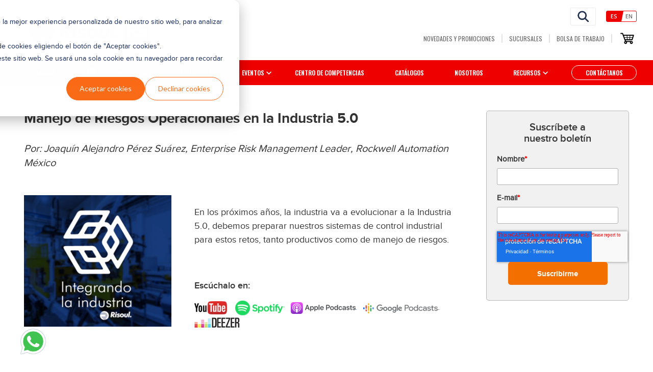

--- FILE ---
content_type: text/html; charset=UTF-8
request_url: https://www.risoul.com.mx/podcasts/manejo-de-riesgos-operacionales-en-la-industria-5.0
body_size: 10993
content:
<!doctype html><html><head>
		<meta charset="utf-8">
		<title>Podcast - Manejo de Riesgos Operacionales en la Industria 5.0</title>
		<meta name="description" content="En los próximos años, la industria va a evolucionar a la Industria 5.0, debemos preparar nuestros sistemas de control industrial para estos retos, tanto productivos como de manejo de riesgos.">
		<link rel="shortcut icon" href="https://www.risoul.com.mx/hubfs/faviconrisoul.png">
		<meta name="viewport" content="width=device-width, initial-scale=1">

    
    <meta property="og:description" content="En los próximos años, la industria va a evolucionar a la Industria 5.0, debemos preparar nuestros sistemas de control industrial para estos retos, tanto productivos como de manejo de riesgos.">
    <meta property="og:title" content="Podcast - Manejo de Riesgos Operacionales en la Industria 5.0">
    <meta name="twitter:description" content="En los próximos años, la industria va a evolucionar a la Industria 5.0, debemos preparar nuestros sistemas de control industrial para estos retos, tanto productivos como de manejo de riesgos.">
    <meta name="twitter:title" content="Podcast - Manejo de Riesgos Operacionales en la Industria 5.0">

    

    
    <style>
a.cta_button{-moz-box-sizing:content-box !important;-webkit-box-sizing:content-box !important;box-sizing:content-box !important;vertical-align:middle}.hs-breadcrumb-menu{list-style-type:none;margin:0px 0px 0px 0px;padding:0px 0px 0px 0px}.hs-breadcrumb-menu-item{float:left;padding:10px 0px 10px 10px}.hs-breadcrumb-menu-divider:before{content:'›';padding-left:10px}.hs-featured-image-link{border:0}.hs-featured-image{float:right;margin:0 0 20px 20px;max-width:50%}@media (max-width: 568px){.hs-featured-image{float:none;margin:0;width:100%;max-width:100%}}.hs-screen-reader-text{clip:rect(1px, 1px, 1px, 1px);height:1px;overflow:hidden;position:absolute !important;width:1px}
</style>

<link rel="stylesheet" href="https://www.risoul.com.mx/hubfs/hub_generated/module_assets/1/23308344223/1762190796660/module_Header_NW-OLD.min.css">
<link rel="stylesheet" href="https://www.risoul.com.mx/hubfs/hub_generated/module_assets/1/23308280439/1748879540372/module_Footer_NW-OLD.min.css">
<link rel="stylesheet" href="https://www.risoul.com.mx/hubfs/hub_generated/module_assets/1/23308485956/1743366032953/module_Menu_mov_NW-OLD.min.css">
<link rel="stylesheet" href="https://www.risoul.com.mx/hubfs/hub_generated/module_assets/1/184624817466/1740892563207/module_Widget_whatsapp.min.css">
    

    
<!--  Added by GoogleAnalytics integration -->
<script>
var _hsp = window._hsp = window._hsp || [];
_hsp.push(['addPrivacyConsentListener', function(consent) { if (consent.allowed || (consent.categories && consent.categories.analytics)) {
  (function(i,s,o,g,r,a,m){i['GoogleAnalyticsObject']=r;i[r]=i[r]||function(){
  (i[r].q=i[r].q||[]).push(arguments)},i[r].l=1*new Date();a=s.createElement(o),
  m=s.getElementsByTagName(o)[0];a.async=1;a.src=g;m.parentNode.insertBefore(a,m)
})(window,document,'script','//www.google-analytics.com/analytics.js','ga');
  ga('create','UA-76331620-1','auto');
  ga('send','pageview');
}}]);
</script>

<!-- /Added by GoogleAnalytics integration -->

<!--  Added by GoogleAnalytics4 integration -->
<script>
var _hsp = window._hsp = window._hsp || [];
window.dataLayer = window.dataLayer || [];
function gtag(){dataLayer.push(arguments);}

var useGoogleConsentModeV2 = true;
var waitForUpdateMillis = 1000;


if (!window._hsGoogleConsentRunOnce) {
  window._hsGoogleConsentRunOnce = true;

  gtag('consent', 'default', {
    'ad_storage': 'denied',
    'analytics_storage': 'denied',
    'ad_user_data': 'denied',
    'ad_personalization': 'denied',
    'wait_for_update': waitForUpdateMillis
  });

  if (useGoogleConsentModeV2) {
    _hsp.push(['useGoogleConsentModeV2'])
  } else {
    _hsp.push(['addPrivacyConsentListener', function(consent){
      var hasAnalyticsConsent = consent && (consent.allowed || (consent.categories && consent.categories.analytics));
      var hasAdsConsent = consent && (consent.allowed || (consent.categories && consent.categories.advertisement));

      gtag('consent', 'update', {
        'ad_storage': hasAdsConsent ? 'granted' : 'denied',
        'analytics_storage': hasAnalyticsConsent ? 'granted' : 'denied',
        'ad_user_data': hasAdsConsent ? 'granted' : 'denied',
        'ad_personalization': hasAdsConsent ? 'granted' : 'denied'
      });
    }]);
  }
}

gtag('js', new Date());
gtag('set', 'developer_id.dZTQ1Zm', true);
gtag('config', 'G-8NGYH67RDF');
</script>
<script async src="https://www.googletagmanager.com/gtag/js?id=G-8NGYH67RDF"></script>

<!-- /Added by GoogleAnalytics4 integration -->

<!--  Added by GoogleTagManager integration -->
<script>
var _hsp = window._hsp = window._hsp || [];
window.dataLayer = window.dataLayer || [];
function gtag(){dataLayer.push(arguments);}

var useGoogleConsentModeV2 = true;
var waitForUpdateMillis = 1000;



var hsLoadGtm = function loadGtm() {
    if(window._hsGtmLoadOnce) {
      return;
    }

    if (useGoogleConsentModeV2) {

      gtag('set','developer_id.dZTQ1Zm',true);

      gtag('consent', 'default', {
      'ad_storage': 'denied',
      'analytics_storage': 'denied',
      'ad_user_data': 'denied',
      'ad_personalization': 'denied',
      'wait_for_update': waitForUpdateMillis
      });

      _hsp.push(['useGoogleConsentModeV2'])
    }

    (function(w,d,s,l,i){w[l]=w[l]||[];w[l].push({'gtm.start':
    new Date().getTime(),event:'gtm.js'});var f=d.getElementsByTagName(s)[0],
    j=d.createElement(s),dl=l!='dataLayer'?'&l='+l:'';j.async=true;j.src=
    'https://www.googletagmanager.com/gtm.js?id='+i+dl;f.parentNode.insertBefore(j,f);
    })(window,document,'script','dataLayer','GTM-KF8QJ85P');

    window._hsGtmLoadOnce = true;
};

_hsp.push(['addPrivacyConsentListener', function(consent){
  if(consent.allowed || (consent.categories && consent.categories.analytics)){
    hsLoadGtm();
  }
}]);

</script>

<!-- /Added by GoogleTagManager integration -->

    <link rel="canonical" href="https://www.risoul.com.mx/podcasts/manejo-de-riesgos-operacionales-en-la-industria-5.0">

<!-- <meta property="og:image" content="https://cdn2.hubspot.net/hubfs/1842664/Risoul_thumb.png"> -->
<meta http-equiv="X-UA-Compatible" content="IE=edge">
<meta name="theme-color" content="#EAAA34">
<script>
  (function(i,s,o,g,r,a,m){i['GoogleAnalyticsObject']=r;i[r]=i[r]||function(){
  (i[r].q=i[r].q||[]).push(arguments)},i[r].l=1*new Date();a=s.createElement(o),
  m=s.getElementsByTagName(o)[0];a.async=1;a.src=g;m.parentNode.insertBefore(a,m)
  })(window,document,'script','https://www.google-analytics.com/analytics.js','ga');

  ga('create', 'UA-76331620-1', 'auto');
  ga('send', 'pageview');

</script>
<!-- Font Awesome -->
<link rel="stylesheet" href="https://maxcdn.bootstrapcdn.com/font-awesome/4.5.0/css/font-awesome.min.css">

<link rel="stylesheet" href="https://cdn.jsdelivr.net/npm/bootstrap@5.3.2/dist/css/bootstrap.min.css">

<style>
  .block-carousel{
  	position: relative;
  }
  .block-carousel .btn-arrow-carousel {
    top: 50%;
    position: absolute;
    transform: translateY(-50%);
    background-color: transparent;
    border: 0;
  }
  .block-carousel .btn-arrow-carousel#prev-btn {
    left: -60px;
  }
  .block-carousel .btn-arrow-carousel#prev-btn img{
      transform: rotate(180deg);
  }

  .block-carousel .btn-arrow-carousel#next-btn {
    right: -60px;
  }
  .block-carousel .slider-container {
    width: 100%;
    margin: 0 auto;
    text-align: center;
    overflow: hidden;
  }

  .block-carousel .slider {
    display: flex;
    white-space: nowrap;
    position: relative;
  }

  .block-carousel .slider-item {
    flex: 0 0 20%;
    box-sizing: border-box;
    padding: 10px;
    text-align: center;
    display: flex;
    margin-right: 10px;
  }
  .block-carousel .slider-item a {
    height: auto !important;
  }
  .block-carousel .slider-item a img {
    margin: 0 !important;
}

  .block-carousel .slider-container button {
    margin-top: 10px;
  }

  #prev-btn, #next-btn {
    padding: 5px 10px;
  }
  .hidden-md,.hidden-lg{
  	display: none !important;
  }
  .hidden-sm,.hidden-xs{
  	display: block !important;
  }
  .visible-xs, .visible-sm{
  	display: none !important;
  }
  @media (max-width: 767px){  	
    .hidden-md,.hidden-lg{
      display: block !important;
    }
    .hidden-sm,.hidden-xs{
      display: none !important;
    }
    .visible-xs, .visible-sm{
      display: block !important;
    }
  }
</style>




<meta property="og:url" content="https://www.risoul.com.mx/podcasts/manejo-de-riesgos-operacionales-en-la-industria-5.0">
<meta name="twitter:card" content="summary">
<meta http-equiv="content-language" content="es">






		<!-- Bootstrap CSS -->
		<link rel="stylesheet" href="https://maxcdn.bootstrapcdn.com/bootstrap/3.3.6/css/bootstrap.min.css">		
		<!-- LayoutCSS -->
		<link rel="stylesheet" href="https://www.risoul.com.mx/hubfs/hub_generated/template_assets/1/5415695079/1743224642028/template_layout.min.css">
		<!-- Style Gracias -->
		<link rel="stylesheet" href="https://www.risoul.com.mx/hubfs/hub_generated/template_assets/1/5303190549/1755622700162/template_style2017.css">
	<meta name="generator" content="HubSpot"></head>
	<body id="intPodcast">
<!--  Added by GoogleTagManager integration -->
<noscript><iframe src="https://www.googletagmanager.com/ns.html?id=GTM-KF8QJ85P" height="0" width="0" style="display:none;visibility:hidden"></iframe></noscript>

<!-- /Added by GoogleTagManager integration -->

		<div id="theContent">
			<div id="hs_cos_wrapper_module_157608124787835" class="hs_cos_wrapper hs_cos_wrapper_widget hs_cos_wrapper_type_module" style="" data-hs-cos-general-type="widget" data-hs-cos-type="module"><!-- Empieza el header
    <div class="barHead">
      <h3>
        ¡Suscríbete a nuestro Newsletter de Soluciones Industriales y recibe contenido exclusivo!
      </h3>
      <div class="btnBar">
        <a href="https://www.risoul.com.mx/landing-suscribete-a-nuestro-boletin" target="_blank">Suscríbete aquí</a>
      </div>
    </div> -->
		<header id="header-page">
			<div class="uphead">
				<div class="container">
					<a href="https://www.risoul.com.mx/" class="logo">
						<img src="https://www.risoul.com.mx/hubfs/LOGO%20Risoul%20RS_2025-01%201.png" alt="Risoul" style="width:286px; height:77px;">
					</a>
					<div class="links">  
            <a style="visibility: hidden;" href="https://www.risoul.com.mx/consultorias-tecnicas" class="link-reunion">
              Agenda una reunión virtual
            </a>
            
            <a href="#!" class="search">
              <img src="https://www.risoul.com.mx/hubfs/icon-lupa.png" alt="Buscar" style="width:28px; height:27px;">
            </a>
            
						<div class="lan">
							<a href="https://www.risoul.com.mx/" class="active">Es</a>
							<a href="https://www.risoul.com.mx/en" style="color:#666666 !important;">En</a>
						</div>
						<ul>
							<li style="visibility: hidden;"><a href="#" class="icolk">
                <img src="https://www.risoul.com.mx/hubfs/ico-codigo-red.png" alt="Codigo Red" style="width:13px;height:15px;"> Código de Red</a>
							</li>
							<li><a href="https://www.risoul.com.mx/conoce-novedades-promociones-risoul">Novedades y Promociones</a></li>
							<li><a href="https://www.risoul.com.mx/sucursales">Sucursales</a></li>
							<li><a href="https://risoul.pyxoomcloud.com/Interactive/Vacancy/Index?companyId=2&amp;languageId=1">Bolsa de Trabajo</a></li>
						  <li><a href="https://tienda.risoul.com.mx/"><img src="https://www.risoul.com.mx/hs-fs/hubfs/CART.jpg?width=35&amp;height=35&amp;name=CART.jpg" width="35" height="35" alt="carrito de compra" srcset="https://www.risoul.com.mx/hs-fs/hubfs/CART.jpg?width=18&amp;height=18&amp;name=CART.jpg 18w, https://www.risoul.com.mx/hs-fs/hubfs/CART.jpg?width=35&amp;height=35&amp;name=CART.jpg 35w, https://www.risoul.com.mx/hs-fs/hubfs/CART.jpg?width=53&amp;height=53&amp;name=CART.jpg 53w, https://www.risoul.com.mx/hs-fs/hubfs/CART.jpg?width=70&amp;height=70&amp;name=CART.jpg 70w, https://www.risoul.com.mx/hs-fs/hubfs/CART.jpg?width=88&amp;height=88&amp;name=CART.jpg 88w, https://www.risoul.com.mx/hs-fs/hubfs/CART.jpg?width=105&amp;height=105&amp;name=CART.jpg 105w" sizes="(max-width: 35px) 100vw, 35px"></a></li>
						</ul>
					</div>
					<a class="movact btn-menu" id="llamado">
						<span>Menú</span>
					</a>
				</div>
			</div>
			<div class="downhead">
				<div class="container">
					<ul style="font-family:oswald;">
						<li><a href="https://www.risoul.com.mx/marcas-risoul">Marcas</a></li>
						<li class="icolk droplink">
							<a>
								<img src="https://www.risoul.com.mx/hubfs/icono-header.png" alt="Divisiones Risoul" style="height:19px;width:20px;">
								Divisiones Risoul
								<span class="pic"></span>
							</a>
							<ul class="drop-menu">
								<li>
									<a href="https://www.risoul.com.mx/divisiones-risoul-automatizacion">Automatización</a>
								</li>
								<li>
									<a href="https://www.risoul.com.mx/divisiones-risoul-servicios">Servicios</a>
								</li>
								<li>
									<a href="https://www.risoul.com.mx/divisiones-risoul-redes">Redes Industriales</a>
								</li>
								<li>
									<a href="https://www.risoul.com.mx/divisiones-risoul-equipo-electrico">Equipo Eléctrico</a>
								</li>
							</ul>
						</li>
            <li><a href="https://www.risoul.com.mx/soluciones">Soluciones</a></li>
            	<li class="icolk droplink">
							<a>
								EVENTOS
								<span class="pic"></span>
							</a>
							<ul class="drop-menu">
								<li>
									<a href="https://www.risoul.com.mx/nuestros-eventos">Webinars y Seminarios</a>
								</li>
                <!--<li>
									<a href="#">Presenciales</a>
								</li>-->
								<li>
									<a href="https://www.risoul.com.mx/cursos-rockwell">Cursos Rockwell Automation</a>
								</li>
							</ul>
						</li>
						
						<!--<li><a href="https://www.risoul.com.mx/nuestros-eventos">Eventos</a></li>-->
						<li><a href="https://www.risoul.com.mx/competency-center">Centro de competencias</a></li>
						<li><a href="https://www.risoul.com.mx/catalogos-risoul">Catálogos</a></li>
						<!--<li><a href="https://www.risoul.com.mx/blog">Blog</a></li>-->
						<li><a href="https://www.risoul.com.mx/nosotros">Nosotros</a></li>
						<!--<li><a href="https://www.risoul.com.mx/recursos">Recursos</a></li>-->
						<li class="icolk droplink">
							<a>
								Recursos
								<span class="pic"></span>
							</a>
							<ul class="drop-menu">
								<li>
									<a href="https://www.risoul.com.mx/recursos">Inicio</a>
								</li>
								<li>
									<a href="https://www.risoul.com.mx/blog">Blog</a>
								</li>
								<li>
									<a href="https://www.risoul.com.mx/nuestros-eventos">Webinars</a>
								</li>
								<li>
									<a href="https://www.risoul.com.mx/podcasts">Podcast</a>
								</li>
								<li>
									<a href="https://www.risoul.com.mx/videos">Videos</a>
								</li>
							</ul>
						</li>
						<!--<li class="icolk droplink">
              <a href="https://www.risoul.com.mx/podcasts-y-videos">
                Podcasts y videos
                <span class="pic"></span>
              </a>
              <ul class="drop-menu">
                <li>
                  <a href="https://www.risoul.com.mx/podcasts">Podcasts</a>
                </li>
                <li>
                  <a href="https://www.risoul.com.mx/videos">Videos</a>
                </li>
              </ul>
            </li>-->
						<li class="tienda-btn"><a href="https://tienda.risoul.com.mx/" target="_blank">Tienda virtual</a></li>
						<li class="contactanos-btn"><a href="https://www.risoul.com.mx/contactanos">Contáctanos</a></li>
					</ul>
				</div>
			</div>
		</header>
		<!-- Fin del header -->

<div class="search_content">
  <div class="container">
    <a href="#!" class="btn_cerrar pho">
      <img src="https://cdn2.hubspot.net/hubfs/4325257/cc.svg" alt="Cerrar">
    </a>
    <div id="hs_cos_wrapper_module_1520438259515148" class="hs_cos_wrapper hs_cos_wrapper_widget hs_cos_wrapper_type_module" style="" data-hs-cos-general-type="widget" data-hs-cos-type="module"><div class="hs-search-field"> 
      <div class="hs-search-field__bar"> 
        <form action="/hs-search-results">
          <input type="search" class="hs-search-field__input" name="term" autocomplete="off" placeholder="Ingrese el texto aquí y de click en 'Buscar'">
          <input type="submit" value="BUSCAR">
        </form>
      </div>
      <ul class="hs-search-field__suggestions"></ul>
      </div>
    </div>        
  </div>
</div></div>

			<div class="mainContentPodcast">

				<div class="container">



					<div class="podcastInf">
						<h1>
							<span id="hs_cos_wrapper_h1" class="hs_cos_wrapper hs_cos_wrapper_widget hs_cos_wrapper_type_text" style="" data-hs-cos-general-type="widget" data-hs-cos-type="text">Manejo de Riesgos Operacionales en la Industria 5.0</span>
						</h1>
						<p class="who">
							<span id="hs_cos_wrapper_who" class="hs_cos_wrapper hs_cos_wrapper_widget hs_cos_wrapper_type_text" style="" data-hs-cos-general-type="widget" data-hs-cos-type="text">Por: Joaquín Alejandro Pérez Suárez, Enterprise Risk Management Leader, Rockwell Automation México</span>
						</p>

						<div class="podText">

							<div class="listen">
								<span id="hs_cos_wrapper_imgpodcast" class="hs_cos_wrapper hs_cos_wrapper_widget hs_cos_wrapper_type_image" style="" data-hs-cos-general-type="widget" data-hs-cos-type="image"><img src="https://www.risoul.com.mx/hs-fs/hubfs/podcast-Feb-16-2021-10-02-25-03-PM.png?width=313&amp;name=podcast-Feb-16-2021-10-02-25-03-PM.png" class="hs-image-widget " style="width:313px;border-width:0px;border:0px;" width="313" alt="podcast-Feb-16-2021-10-02-25-03-PM" title="podcast-Feb-16-2021-10-02-25-03-PM" srcset="https://www.risoul.com.mx/hs-fs/hubfs/podcast-Feb-16-2021-10-02-25-03-PM.png?width=157&amp;name=podcast-Feb-16-2021-10-02-25-03-PM.png 157w, https://www.risoul.com.mx/hs-fs/hubfs/podcast-Feb-16-2021-10-02-25-03-PM.png?width=313&amp;name=podcast-Feb-16-2021-10-02-25-03-PM.png 313w, https://www.risoul.com.mx/hs-fs/hubfs/podcast-Feb-16-2021-10-02-25-03-PM.png?width=470&amp;name=podcast-Feb-16-2021-10-02-25-03-PM.png 470w, https://www.risoul.com.mx/hs-fs/hubfs/podcast-Feb-16-2021-10-02-25-03-PM.png?width=626&amp;name=podcast-Feb-16-2021-10-02-25-03-PM.png 626w, https://www.risoul.com.mx/hs-fs/hubfs/podcast-Feb-16-2021-10-02-25-03-PM.png?width=783&amp;name=podcast-Feb-16-2021-10-02-25-03-PM.png 783w, https://www.risoul.com.mx/hs-fs/hubfs/podcast-Feb-16-2021-10-02-25-03-PM.png?width=939&amp;name=podcast-Feb-16-2021-10-02-25-03-PM.png 939w" sizes="(max-width: 313px) 100vw, 313px"></span>
							</div>

							<div class="inf">
								<span id="hs_cos_wrapper_textoPodcastInf" class="hs_cos_wrapper hs_cos_wrapper_widget hs_cos_wrapper_type_rich_text" style="" data-hs-cos-general-type="widget" data-hs-cos-type="rich_text"><p style="font-size: 18px;"><span>En los próximos años, la industria va a evolucionar a la Industria 5.0, debemos preparar nuestros sistemas de control industrial para estos retos, tanto productivos como de manejo de riesgos.</span></p>
<p style="font-size: 18px;">&nbsp;</p></span>								
								<span id="hs_cos_wrapper_redesPodcast" class="hs_cos_wrapper hs_cos_wrapper_widget hs_cos_wrapper_type_rich_text" style="" data-hs-cos-general-type="widget" data-hs-cos-type="rich_text"><h4>Escúchalo en:</h4>
<p><a href="https://www.youtube.com/watch?v=_avdVqM1pLg" rel="noopener" data-mce-disabled-user-modify="true" linktext="" target="_blank"><img src="https://www.risoul.com.mx/hs-fs/hubfs/logo-youtube2.png?width=64&amp;name=logo-youtube2.png" alt="logo-youtube2" width="64" style="width: 64px;" srcset="https://www.risoul.com.mx/hs-fs/hubfs/logo-youtube2.png?width=32&amp;name=logo-youtube2.png 32w, https://www.risoul.com.mx/hs-fs/hubfs/logo-youtube2.png?width=64&amp;name=logo-youtube2.png 64w, https://www.risoul.com.mx/hs-fs/hubfs/logo-youtube2.png?width=96&amp;name=logo-youtube2.png 96w, https://www.risoul.com.mx/hs-fs/hubfs/logo-youtube2.png?width=128&amp;name=logo-youtube2.png 128w, https://www.risoul.com.mx/hs-fs/hubfs/logo-youtube2.png?width=160&amp;name=logo-youtube2.png 160w, https://www.risoul.com.mx/hs-fs/hubfs/logo-youtube2.png?width=192&amp;name=logo-youtube2.png 192w" sizes="(max-width: 64px) 100vw, 64px"></a> &nbsp;&nbsp;&nbsp;<a href="https://open.spotify.com/episode/1cOQoFxISafj9ZogsfE8hD" style="font-size: 14px; display: inline !important;" rel="noopener" linktext=" " target="_blank"><img src="https://www.risoul.com.mx/hs-fs/hubfs/logo-spotify.png?width=97&amp;name=logo-spotify.png" alt="logo-spotify" width="97" style="width: 97px;" srcset="https://www.risoul.com.mx/hs-fs/hubfs/logo-spotify.png?width=49&amp;name=logo-spotify.png 49w, https://www.risoul.com.mx/hs-fs/hubfs/logo-spotify.png?width=97&amp;name=logo-spotify.png 97w, https://www.risoul.com.mx/hs-fs/hubfs/logo-spotify.png?width=146&amp;name=logo-spotify.png 146w, https://www.risoul.com.mx/hs-fs/hubfs/logo-spotify.png?width=194&amp;name=logo-spotify.png 194w, https://www.risoul.com.mx/hs-fs/hubfs/logo-spotify.png?width=243&amp;name=logo-spotify.png 243w, https://www.risoul.com.mx/hs-fs/hubfs/logo-spotify.png?width=291&amp;name=logo-spotify.png 291w" sizes="(max-width: 97px) 100vw, 97px"> </a>&nbsp; <a href="https://podcasts.apple.com/mx/podcast/ep-80-manejo-de-riesgos-operacionales-en-la-industria-5-0/id1552482537?i=1000594173464" style="font-size: 14px; display: inline !important;" rel="noopener" linktext=". &nbsp;" target="_blank"><img src="https://www.risoul.com.mx/hs-fs/hubfs/logo-applepodcasts.png?width=127&amp;name=logo-applepodcasts.png" alt="logo-applepodcasts" width="127" style="width: 127px;" srcset="https://www.risoul.com.mx/hs-fs/hubfs/logo-applepodcasts.png?width=64&amp;name=logo-applepodcasts.png 64w, https://www.risoul.com.mx/hs-fs/hubfs/logo-applepodcasts.png?width=127&amp;name=logo-applepodcasts.png 127w, https://www.risoul.com.mx/hs-fs/hubfs/logo-applepodcasts.png?width=191&amp;name=logo-applepodcasts.png 191w, https://www.risoul.com.mx/hs-fs/hubfs/logo-applepodcasts.png?width=254&amp;name=logo-applepodcasts.png 254w, https://www.risoul.com.mx/hs-fs/hubfs/logo-applepodcasts.png?width=318&amp;name=logo-applepodcasts.png 318w, https://www.risoul.com.mx/hs-fs/hubfs/logo-applepodcasts.png?width=381&amp;name=logo-applepodcasts.png 381w" sizes="(max-width: 127px) 100vw, 127px">. &nbsp;</a>&nbsp;<a href="https://podcasts.google.com/feed/aHR0cHM6Ly9mZWVkcy5idXp6c3Byb3V0LmNvbS8xNzgxMjYzLnJzcw/episode/QnV6enNwcm91dC0xMTg4MDI1NA?sa=X&amp;ved=0CAUQkfYCahcKEwjoxam9rJT9AhUAAAAAHQAAAAAQCg" style="font-size: 14px; display: inline !important;" rel="noopener" data-mce-disabled-user-modify="true" target="_blank"><img src="https://www.risoul.com.mx/hs-fs/hubfs/logo-googlepodcasts.png?width=146&amp;name=logo-googlepodcasts.png" alt="logo-googlepodcasts" width="146" style="width: 146px;" srcset="https://www.risoul.com.mx/hs-fs/hubfs/logo-googlepodcasts.png?width=73&amp;name=logo-googlepodcasts.png 73w, https://www.risoul.com.mx/hs-fs/hubfs/logo-googlepodcasts.png?width=146&amp;name=logo-googlepodcasts.png 146w, https://www.risoul.com.mx/hs-fs/hubfs/logo-googlepodcasts.png?width=219&amp;name=logo-googlepodcasts.png 219w, https://www.risoul.com.mx/hs-fs/hubfs/logo-googlepodcasts.png?width=292&amp;name=logo-googlepodcasts.png 292w, https://www.risoul.com.mx/hs-fs/hubfs/logo-googlepodcasts.png?width=365&amp;name=logo-googlepodcasts.png 365w, https://www.risoul.com.mx/hs-fs/hubfs/logo-googlepodcasts.png?width=438&amp;name=logo-googlepodcasts.png 438w" sizes="(max-width: 146px) 100vw, 146px"></a>. &nbsp;&nbsp;<a href="https://www.deezer.com/es/show/2273652" style="font-size: 14px; display: inline !important;" rel="noopener" data-mce-disabled-user-modify="true" target="_blank" linktext=""><img src="https://www.risoul.com.mx/hs-fs/hubfs/logo-deezer.png?width=89&amp;name=logo-deezer.png" alt="logo-deezer" width="89" style="width: 89px;" srcset="https://www.risoul.com.mx/hs-fs/hubfs/logo-deezer.png?width=45&amp;name=logo-deezer.png 45w, https://www.risoul.com.mx/hs-fs/hubfs/logo-deezer.png?width=89&amp;name=logo-deezer.png 89w, https://www.risoul.com.mx/hs-fs/hubfs/logo-deezer.png?width=134&amp;name=logo-deezer.png 134w, https://www.risoul.com.mx/hs-fs/hubfs/logo-deezer.png?width=178&amp;name=logo-deezer.png 178w, https://www.risoul.com.mx/hs-fs/hubfs/logo-deezer.png?width=223&amp;name=logo-deezer.png 223w, https://www.risoul.com.mx/hs-fs/hubfs/logo-deezer.png?width=267&amp;name=logo-deezer.png 267w" sizes="(max-width: 89px) 100vw, 89px"></a></p></span>									

							</div>

						</div>

						<div class="relatedPosts">
							<span id="hs_cos_wrapper_relacionados" class="hs_cos_wrapper hs_cos_wrapper_widget hs_cos_wrapper_type_rich_text" style="" data-hs-cos-general-type="widget" data-hs-cos-type="rich_text"></span>								
						</div>

					</div>

					<div class="sideBar">
						<div class="boxSub">
							<h3>
								<span id="hs_cos_wrapper_textoForma" class="hs_cos_wrapper hs_cos_wrapper_widget hs_cos_wrapper_type_text" style="" data-hs-cos-general-type="widget" data-hs-cos-type="text">Suscríbete a nuestro boletín</span>
							</h3>
							<span id="hs_cos_wrapper_formPodcast2" class="hs_cos_wrapper hs_cos_wrapper_widget hs_cos_wrapper_type_form" style="" data-hs-cos-general-type="widget" data-hs-cos-type="form"><h3 id="hs_cos_wrapper_formPodcast2_title" class="hs_cos_wrapper form-title" data-hs-cos-general-type="widget_field" data-hs-cos-type="text"></h3>

<div id="hs_form_target_formPodcast2"></div>









</span>
							
						</div>
					</div>
				</div>

			</div>

			<div id="hs_cos_wrapper_module_157608124297734" class="hs_cos_wrapper hs_cos_wrapper_widget hs_cos_wrapper_type_module" style="" data-hs-cos-general-type="widget" data-hs-cos-type="module"><a hidden class="waLink" href="https://wa.me/528181589670" target="_blank">
      <img src="https://www.risoul.com.mx/hubfs/WhatsApp-logo.png" alt="Logo WhatsApp">
    </a>
    <!-- Empieza el footer -->
		<footer style="display: block;">
			<!-- Contenedor contenido principal -->
			<div class="container">
				<!-- Empieza el Grid -->
				<div class="grid-foot">

					<!-- Primer elemento -->
					<div class="item">
						<!-- Empieza Navegacion -->
						<div class="navfoot">

							<div class="links">
								<h3 class="title">Menú</h3>
								<ul class="listfoot">
									<li><a href="https://www.risoul.com.mx/nosotros">Nosotros</a></li>
									<li><a href="https://www.risoul.com.mx/servicios">Servicios</a></li>
									<li><a href="https://www.risoul.com.mx/marcas-risoul">Marcas</a></li>
									<li><a href="https://www.risoul.com.mx/soluciones">Soluciones</a></li>
									<li><a href="https://www.risoul.com.mx/catalogos-risoul">Catálogos</a></li>
									
									<li><a href="https://www.risoul.com.mx/contactanos">Contáctanos</a></li>
								</ul>
							</div>
							<div class="links">
								<!-- Espacio -->
								<h3 class="title">
									&nbsp;
								</h3>
								<!-- Fin espacio -->
								<ul class="listfoot">
									<li><a href="https://www.risoul.com.mx/eventos">Eventos</a></li>
									<li><a href="https://www.risoul.com.mx/blog">Blog</a></li>
									<li><a href="https://www.risoul.com.mx/sucursales">Sucursales</a></li>
								</ul>
							</div>
							<div class="links">
								<h3 class="title">
									Blog
								</h3>
								<ul class="listfoot">
									<li>
										<a href="https://www.risoul.com.mx/blog/10-ventajas-de-utilizar-gabinetes-de-la-marca-hoffman">
											10 ventajas de utilizar gabinetes de la marca Hoffman
										</a>
									</li>
									<li>
										<a href="https://www.risoul.com.mx/blog/4-modelos-de-camaras-termograficas-fluke">
											4 modelos de cámaras termográficas Fluke
										</a>
									</li>
									<li>
										<a href="https://www.risoul.com.mx/blog/como-elegir-el-tipo-de-sensor-allen-bradley-mas-adecuado-para-mi-proyecto">
											¿Cómo elegir el tipo de sensor Allen Bradley más adecuado para mi proyecto?
										</a>
									</li>
								</ul>
							</div>

						</div>
						<!-- Fin Navegacion -->
						<!-- Empiezan las sucursales -->
						<div class="sucfoot">
							<h3 class="title">CONTAMOS CON MÁS DE 20 PUNTOS DE VENTA A NIVEL NACIONAL</h3>
							<!-- Enlaces a las sucursales -->
							<div class="gridsuc">
								<ul class="listfoot">
                  <li><a href="https://www.risoul.com.mx/sucursales">Cancún</a></li>
                  <li><a href="https://www.risoul.com.mx/sucursales">Cd. Juárez</a></li>
									<li><a href="https://www.risoul.com.mx/sucursales/cd-acuna-piedras-negras">Cd. Acuña</a></li>
									<li><a href="https://www.risoul.com.mx/sucursales/cd-del-carmen">Cd. Del Carmen</a></li>
									<li><a href="https://www.risoul.com.mx/sucursales/mexico-df">Ciudad de México</a></li>
									<li><a href="https://www.risoul.com.mx/sucursales/coatzacoalcos">Coatzacoalcos</a></li>
									<li><a href="https://www.risoul.com.mx/sucursales/cuautitlan">Cuautitlán</a></li>
									<li><a href="https://www.risoul.com.mx/sucursales/cuernavaca">Cuernavaca</a></li>
									<li><a href="https://www.risoul.com.mx/sucursales/durango">Durango</a></li>
								</ul>
								<ul class="listfoot">
                  <li><a href="https://www.risoul.com.mx/sucursales">Guadalajara</a></li>
									<li><a href="https://www.risoul.com.mx/sucursales/guerrero">Guerrero</a></li>
									<li><a href="https://www.risoul.com.mx/sucursales/matamoros">Matamoros</a></li>
									<li><a href="https://www.risoul.com.mx/sucursales/merida">Mérida</a></li>
									<li><a href="https://www.risoul.com.mx/sucursales/monclova">Monclova</a></li>
									<li><a href="https://www.risoul.com.mx/sucursales/monterrey">Monterrey Sucursal Matriz</a></li>
									<li><a href="https://www.risoul.com.mx/sucursales/nuevo-laredo">Nuevo Laredo</a></li>
									<li><a href="https://www.risoul.com.mx/sucursales/orizaba">Orizaba</a></li>
								</ul>
								<ul class="listfoot">
									<li><a href="https://www.risoul.com.mx/sucursales/puebla">Puebla</a></li>
                  <li><a href="https://www.risoul.com.mx/sucursales">Querétaro</a></li>
									<li><a href="https://www.risoul.com.mx/sucursales/reynosa">Reynosa</a></li>
									<li><a href="https://www.risoul.com.mx/sucursales/saltillo">Saltillo</a></li>
									<li><a href="https://www.risoul.com.mx/sucursales/tampico">Tampico</a></li>
									<li><a href="https://www.risoul.com.mx/sucursales/toluca">Toluca</a></li>
									<li><a href="https://www.risoul.com.mx/sucursales/torreon">Torreón</a></li>
									<li><a href="https://www.risoul.com.mx/sucursales/veracruz">Veracruz</a></li>
									<li><a href="https://www.risoul.com.mx/sucursales/villahermosa">Villahermosa</a></li>
								</ul>
							</div>
							<!-- Fin Enlaces a las sucursales -->
						</div>
						<!-- Terminan las sucursales -->
            <div class="sucfoot">
							<h3 class="title">Sitio web</h3>
							<!-- Enlaces a las sucursales -->
							<div class="gridsuc">
								<ul class="listfoot">
									<li><a href="https://www.risoul.com.es/" target="_blank">Risoul España</a></li>
									<li><a href="https://www.risoul.com.do" target="_blank">Risoul República Dominicana</a></li>
									
								</ul>
								
							</div>
							<!-- Fin Enlaces a las sucursales -->
						</div>
					</div>
					<!-- Fin primer elemento -->

					<!-- Segundo elemento -->
					<div class="item">

						<!-- Empieza la forma del blog -->
						<div class="formulario">
							<h3 class="title">Boletín</h3>
							<p>
								Únete y sigue nuestros artículos, promociones y novedades.
							</p>
							<!--[if lte IE 8]>
							<script charset="utf-8" type="text/javascript" src="//js.hsforms.net/forms/v2-legacy.js"></script>
							<![endif]-->
							<script charset="utf-8" type="text/javascript" src="https://js.hsforms.net/forms/v2.js"></script>
							<script>
								hbspt.forms.create({
									portalId: "1842664",
									formId: "9deb0a20-d726-438a-88c6-43d8fc2753eb"
								});
							</script>
						</div>
						<!-- Termina la forma del blog -->

						<!-- Empiezan las redes sociales -->
						<div class="socialpart">
							<h3 class="title">
								SÍGUENOS
							</h3>
							<div class="sociallinks">
								<a href="https://www.facebook.com/RisoulMX/"><img src="https://www.risoul.com.mx/hubfs/Facebook_icon.png" alt="Facebook_icon"></a>
								<a href="https://www.linkedin.com/company/2030155/admin/"><img src="https://www.risoul.com.mx/hubfs/Linkedin_icon.png" alt="Linkedin_icon"></a>
								<a href="https://twitter.com/RisoulMX"><img src="https://www.risoul.com.mx/hubfs/twitter_icon.png" alt="twitter_icon"></a>
								<a href="https://www.youtube.com/channel/UC9moS5ctZRw6C8K0zGIv8mQ"><img src="https://www.risoul.com.mx/hubfs/youtube_icon.png" alt="youtube_icon"></a>
								<a href="https://www.instagram.com/risoulmx/?hl=es-la"><img src="https://cdn2.hubspot.net/hubfs/2518251/logoinstagram.png" alt="logoinstagram"></a>
							</div>
					<br>
					<h3 class="title">
						Descargar nuestra app
					</h3>
					<div class="boxesapp">
						
						<a href="https://play.google.com/store/apps/details?id=com.moblico.risoulmx" target="_blank">
						<img src="https://www.risoul.com.mx/hubfs/app-google-foot-2.png" alt="google">
						</a>
						<a href="https://apps.apple.com/mx/app/risoul-mx/id1523542595" target="_blank">
						<img src="https://www.risoul.com.mx/hubfs/app-store-foot.png" alt="Appstore">
						</a>
						
					</div>
						
						</div>
						<!-- Terminan las redes sociales -->

					</div>
					<!-- Fin segundo elemento -->

				</div>
				<!-- Fin Grid -->
			</div>
			<!-- Fin contenedor principal -->

			<!-- linea gris -->
			<div class="graylinefoot">
				<div class="container">
					<p>Av. Sendero Divisorio, #400 Residencial Casa Bella, San Nicolas de Los Garza, C.P. 66428</p>
					<a href="https://www.risoul.com.mx/hubfs/Pol%C3%ADtica%20de%20privacidad/19%20May%202025%20Risoul%20Privacy%20Policy%20es.pdf" class="pol">Privacy Policy – UPDATED</a>
				</div>
			</div>
			<!-- Fin línea gris -->

		</footer>
		<!-- Termina el footer --></div>
		</div>
		<div id="hs_cos_wrapper_module_157608123281833" class="hs_cos_wrapper hs_cos_wrapper_widget hs_cos_wrapper_type_module" style="" data-hs-cos-general-type="widget" data-hs-cos-type="module"><!-- Menu para movil -->
<div id="menuMov" class="menu-mov">
	<div class="menu-header">
		<div class="open-menu">
			<a class="movact btn-menu" id="llamado">
				<img src="https://www.risoul.com.mx/hubfs/ico-close.png" alt="Cerrar">
			</a>
		</div>
		<a href="#!" class="search">
			<img src="https://www.risoul.com.mx/hubfs/icon-lupa.png" alt="Buscar">
		</a>
		<a href="https://www.risoul.com.mx/contactanos" class="btn-demo">Contáctanos</a>
	</div>
  <br>
  <select style="width: 40%; align:left; margin: 0px 0px 0px 25px; font-smoothing: antialiased; font-size:14px; background:#f4f7f6;" name="links" size="1" onchange="window.location.href=this.value">
    <option value="">Idioma/Language</option>
    <option value="https://www.risoul.com.mx/">Español</option>
    <option value="https://www.risoul.com.mx/en">English</option>
  </select>
  <br>
  <br>
	<ul class="links">
		<li><a href="https://www.risoul.com.mx/nuestros-eventos">Webinars</a></li>
    <li><a href="https://www.risoul.com.mx/consultorias-tecnicas">Consultorías técnicas</a></li>
    <li><a href="https://www.risoul.com.mx/cursos-rockwell">Cursos Rockwell Automation</a></li>
		<li><a href="https://www.risoul.com.mx/marcas-risoul">Marcas</a></li>
		<li><a href="https://www.risoul.com.mx/divisiones-risoul">Divisiones Risoul</a></li>
		<li><a href="https://www.risoul.com.mx/soluciones">Soluciones</a></li>
    <li><a href="https://www.risoul.com.mx/competency-center">Centro de competencias</a></li>
		<li><a href="https://www.risoul.com.mx/catalogos-risoul">Catálogos</a></li>
		<li><a href="https://www.risoul.com.mx/blog">Blog</a></li>
		<li><a href="https://www.risoul.com.mx/nosotros">Nosotros</a></li>
    <li><a href="https://www.risoul.com.mx/podcasts">Podcasts</a></li>
    <li><a href="https://www.risoul.com.mx/videos">Videos</a></li>
		<li><a href="https://productos.risoul.com.mx/"><i class="fa fa-search" aria-hidden="true"></i> Busqueda de productos</a></li>
		<li><a href="https://www.risoul.com.mx/conoce-novedades-promociones-risoul">Novedades y promociones</a></li>
		<li><a href="https://www.risoul.com.mx/sucursales">Sucursales</a></li>
		<li><a href="https://risoul.pyxoomcloud.com/Interactive/Vacancy/Index?companyId=2&amp;languageId=1">Bolsa de trabajo</a></li>
</ul>
<!-- Fin menu para movil -->

<div class="search_content">
	<div class="container">
		<a href="#!" class="btn_cerrar pho">
			<img src="https://cdn2.hubspot.net/hubfs/4325257/cc.svg" alt="Cerrar">
		</a>
		<div id="hs_cos_wrapper_module_1520438259515148" class="hs_cos_wrapper hs_cos_wrapper_widget hs_cos_wrapper_type_module" style="" data-hs-cos-general-type="widget" data-hs-cos-type="module"><div class="hs-search-field"> 
			<div class="hs-search-field__bar"> 
				<form action="/hs-search-results">
					<input type="search" class="hs-search-field__input" name="term" autocomplete="off" placeholder="Ingrese el texto aquí y de click en 'Buscar'">
					<input type="submit" value="BUSCAR">
				</form>
			</div>
			<ul class="hs-search-field__suggestions"></ul>
			</div>
		</div>        
	</div>
</div></div>
		
<!-- HubSpot performance collection script -->
<script defer src="/hs/hsstatic/content-cwv-embed/static-1.1293/embed.js"></script>
<script>
var hsVars = hsVars || {}; hsVars['language'] = 'es';
</script>

<script src="/hs/hsstatic/cos-i18n/static-1.53/bundles/project.js"></script>
<script src="https://www.risoul.com.mx/hubfs/hub_generated/module_assets/1/23308344223/1762190796660/module_Header_NW-OLD.min.js"></script>

    <!--[if lte IE 8]>
    <script charset="utf-8" src="https://js.hsforms.net/forms/v2-legacy.js"></script>
    <![endif]-->

<script data-hs-allowed="true" src="/_hcms/forms/v2.js"></script>

    <script data-hs-allowed="true">
        var options = {
            portalId: '1842664',
            formId: '09bf609f-872d-43ac-9d32-149cb1eeab91',
            formInstanceId: '3469',
            
            pageId: '102407855893',
            
            region: 'na1',
            
            
            
            
            pageName: "Podcast - Manejo de Riesgos Operacionales en la Industria 5.0",
            
            
            
            
            
            
            css: '',
            target: '#hs_form_target_formPodcast2',
            
            
            
            
            
            
            
            contentType: "standard-page",
            
            
            
            formsBaseUrl: '/_hcms/forms/',
            
            
            
            formData: {
                cssClass: 'hs-form stacked hs-custom-form'
            }
        };

        options.getExtraMetaDataBeforeSubmit = function() {
            var metadata = {};
            

            if (hbspt.targetedContentMetadata) {
                var count = hbspt.targetedContentMetadata.length;
                var targetedContentData = [];
                for (var i = 0; i < count; i++) {
                    var tc = hbspt.targetedContentMetadata[i];
                     if ( tc.length !== 3) {
                        continue;
                     }
                     targetedContentData.push({
                        definitionId: tc[0],
                        criterionId: tc[1],
                        smartTypeId: tc[2]
                     });
                }
                metadata["targetedContentMetadata"] = JSON.stringify(targetedContentData);
            }

            return metadata;
        };

        hbspt.forms.create(options);
    </script>

<script src="https://www.risoul.com.mx/hubfs/hub_generated/module_assets/1/23308485956/1743366032953/module_Menu_mov_NW-OLD.min.js"></script>

<!-- Start of HubSpot Analytics Code -->
<script type="text/javascript">
var _hsq = _hsq || [];
_hsq.push(["setContentType", "standard-page"]);
_hsq.push(["setCanonicalUrl", "https:\/\/www.risoul.com.mx\/podcasts\/manejo-de-riesgos-operacionales-en-la-industria-5.0"]);
_hsq.push(["setPageId", "102407855893"]);
_hsq.push(["setContentMetadata", {
    "contentPageId": 102407855893,
    "legacyPageId": "102407855893",
    "contentFolderId": null,
    "contentGroupId": null,
    "abTestId": null,
    "languageVariantId": 102407855893,
    "languageCode": "es",
    
    
}]);
</script>

<script type="text/javascript" id="hs-script-loader" async defer src="/hs/scriptloader/1842664.js"></script>
<!-- End of HubSpot Analytics Code -->


<script type="text/javascript">
var hsVars = {
    render_id: "23a7382e-e0aa-488c-bd71-94f8a0daec1f",
    ticks: 1762533998153,
    page_id: 102407855893,
    
    content_group_id: 0,
    portal_id: 1842664,
    app_hs_base_url: "https://app.hubspot.com",
    cp_hs_base_url: "https://cp.hubspot.com",
    language: "es",
    analytics_page_type: "standard-page",
    scp_content_type: "",
    
    analytics_page_id: "102407855893",
    category_id: 1,
    folder_id: 0,
    is_hubspot_user: false
}
</script>


<script defer src="/hs/hsstatic/HubspotToolsMenu/static-1.432/js/index.js"></script>



<!-- Fin de fragmento de código de HubSpot -->

<!-- CDN jQuery -->
<script src="https://ajax.googleapis.com/ajax/libs/jquery/3.7.1/jquery.min.js"></script>

<!-- Bootstrap JavaScript -->
<script src="https://cdn.jsdelivr.net/npm/bootstrap@5.3.2/dist/js/bootstrap.bundle.min.js"></script>
<!--<script src="https://netdna.bootstrapcdn.com/bootstrap/3.2.0/js/bootstrap.min.js"></script>-->
<!-- Wistia -->
<script src="//fast.wistia.com/static/integrations-hubspot-v1.js" async></script>
<!-- Isotope -->
<script src="https://cdnjs.cloudflare.com/ajax/libs/jquery.isotope/2.2.2/isotope.pkgd.js"></script>
<!-- Slidebar -->
<script src="https://www.risoul.com.mx/hs-fs/hub/1842664/hub_generated/template_assets/1456178115620/custom/page/web_page_basic/slidebars.min.js"></script>
<!-- AnimateScroll Js -->
<script defer src="https://www.risoul.com.mx/hs-fs/hub/1842664/hub_generated/template_assets/1457127941410/custom/page/web_page_basic/animatescroll.min.js"></script>
<!-- FlexSlider 2 -->
<script defer src="https://www.risoul.com.mx/hs-fs/hub/1842664/hub_generated/template_assets/1457126954880/custom/page/web_page_basic/jquery.flexslider.min.js"></script>
<!-- Isotope Script -->
<script type="text/javascript">
  

  (function($) {
    $(document).ready(function() {
      $.slidebars({
        scrollLock: true
      });
    });
  }) (jQuery);
</script>
<script>
var theObject = $(".goup");
theObject.click(function(){
  $('body,html').animate({scrollTop : 0}, 500);
  return false;  
})
theObject.hide();
$(window).scroll(function(){
    if ($(this).scrollTop() > 300) {
        theObject.fadeIn();
    } else {
        theObject.fadeOut();
    }
});
</script>
<script type="text/javascript">
(function() {
  // store the slider in a local variable
  var $window = $(window),
      flexslider = { vars:{} };
  // tiny helper function to add breakpoints
  function getGridSize() {
    return (window.innerWidth < 600) ? 2 :
           (window.innerWidth < 900) ? 5 : 6;
  }
  /*$(function() {
    SyntaxHighlighter.all();
  });*/
  $window.load(function() {
    $('.flexslider').flexslider({
      animation: "slide",
      animationSpeed: 400,
      animationLoop: true,
      itemWidth: 210,
      itemMargin: 25,
      minItems: getGridSize(), // use function to pull in initial value
      maxItems: getGridSize(), // use function to pull in initial value
      start: function(slider){
        $('body').removeClass('loading');
        flexslider = slider;
      }
    });
  });
  // check grid size on resize event
  $window.resize(function() {
    var gridSize = getGridSize();
    flexslider.vars.minItems = gridSize;
    flexslider.vars.maxItems = gridSize;
  });
}());
</script>

<script>
      var theAction = $("#llamado");
        
      theAction.click(function(){
        console.log("Hola");
      });
</script>
<script>
  $('#carousel-id-index').carousel({
      interval: 10000
  }); 
if ( $(".item-one").hasClass("active") ) {
  $("left.carousel-control").hide();
} else{
  $("left.carousel-control").show();
}
</script>
<script>
  $('#carousel-id').carousel({
      interval: false
  }); 
</script>

<script>
  $('#carousel-id-2').carousel({
      interval: false
  }); 
</script>

<script>
  $('#carousel-id-3').carousel({
      interval: false
  }); 
var URLactual = window.location;
var elTituloNuevo = $(".blog-header");
if ( URLactual == "https://www.risoul.com.mx/blog/topic/teledyne" ){
  elTituloNuevo.text("Artículos de Blog sobre Teledyne - Dalsa");
};

if ( URLactual == "https://www.risoul.com.mx/blog/topic/allen-bradley" ){
  elTituloNuevo.text("Artículos de Blog sobre Allen Bradley");
};
if ( URLactual == "https://www.risoul.com.mx/blog/topic/acuity-controls" ){
  elTituloNuevo.text("Artículos de Blog sobre Acuity Brands");
};

if ( URLactual == "https://www.risoul.com.mx/blog/topic/roxtec" ){
  elTituloNuevo.text("Artículos de Blog sobre Roxtec");
};

if ( URLactual == "https://www.risoul.com.mx/blog/topic/prysmian" ){
  elTituloNuevo.text("Artículos de Blog sobre Prysmian");
};

if ( URLactual == "https://www.risoul.com.mx/blog/topic/prosoft" ){
  elTituloNuevo.text("Artículos de Blog sobre Prosoft");
};

if ( URLactual == "https://www.risoul.com.mx/blog/topic/microscan" ){
  elTituloNuevo.text("Artículos de Blog sobre Microscan");
};

if ( URLactual == "https://www.risoul.com.mx/blog/topic/holophane" ){
  elTituloNuevo.text("Artículos de Blog sobre Holophane");
};

if ( URLactual == "https://www.risoul.com.mx/blog/topic/hms" ){
  elTituloNuevo.text("Artículos de Blog sobre HSM");
};

if ( URLactual == "https://www.risoul.com.mx/blog/topic/hardy" ){
  elTituloNuevo.text("Artículos de Blog sobre Hardy");
};

if ( URLactual == "https://www.risoul.com.mx/blog/topic/eaton" ){
  elTituloNuevo.text("Artículos de Blog sobre Eaton");
};

if ( URLactual == "https://www.risoul.com.mx/blog/topic/brady" ){
  elTituloNuevo.text("Artículos de Blog sobre Brady");
};

if ( URLactual == "https://www.risoul.com.mx/blog/topic/generalcable" ){
  elTituloNuevo.text("Artículos de Blog sobre General Cable");
};

if ( URLactual == "https://www.risoul.com.mx/blog/topic/acuity-controls" ){
  elTituloNuevo.text("Artículos de Blog sobre Acuity Controls");
};

if ( URLactual == "https://www.risoul.com.mx/blog/topic/hoffman" ){
  elTituloNuevo.text("Artículos de Blog sobre Hoffman");
};

if ( URLactual == "https://www.risoul.com.mx/blog/topic/belden" ){
  elTituloNuevo.text("Artículos de Blog sobre Belden");
};

if ( URLactual == "https://www.risoul.com.mx/blog/topic/fluke" ){
  elTituloNuevo.text("Artículos de Blog sobre Fluke");
};

if ( URLactual == "https://www.risoul.com.mx/blog/topic/gleason-reel" ){
  elTituloNuevo.text("Artículos de Blog sobre Gleason Reel");
};

if ( URLactual == "https://www.risoul.com.mx/blog/topic/panduit" ){
  elTituloNuevo.text("Artículos de Blog sobre Panduit");
};

if ( URLactual == "https://www.risoul.com.mx/blog/topic/eventos" ){
  elTituloNuevo.text("Artículos de Eventos de Risoul");
};


        $('#accordion .collapse').collapse({
          toggle: false
        })
</script>

<script>
  $(document).ready(function() {
    var $carousel = $('.reel');
    var itemWidth = $('.reel-item').outerWidth(true);
    var itemCount = $('.reel-item').length;
    var visibleItems = 3; // Cambia este valor para definir cuántos ítems se muestran a la vez
    var currentPosition = 0;

    $('#next-btn').click(function() {
      if (currentPosition < itemCount - visibleItems) {
        currentPosition++;
        $carousel.animate({ left: -currentPosition * itemWidth }, 500);
      }
    });

    $('#prev-btn').click(function() {
      if (currentPosition > 0) {
        currentPosition--;
        $carousel.animate({ left: -currentPosition * itemWidth }, 500);
      }
    });
  });

</script>

<script type="text/javascript">
  $(document).ready(function() {
    var $slider = $('.slider');
    var itemWidth = $('.slider-item').outerWidth(true);
    var itemCount = $('.slider-item').length;
    var visibleItems = 3; // Cambia este valor para definir cuántos ítems se muestran a la vez
    var currentPosition = 0;

    $('#next-btn').click(function() {
      if (currentPosition < itemCount - visibleItems) {
        currentPosition++;
        $slider.animate({ left: -currentPosition * itemWidth }, 500);
      }
    });

    $('#prev-btn').click(function() {
      if (currentPosition > 0) {
        currentPosition--;
        $slider.animate({ left: -currentPosition * itemWidth }, 500);
      }
    });
  });

  $(document).ready(function() {
    $('.droplink a').click(function() {
      $(this).siblings('.drop-menu').toggle();
    });
  });
  
  

  $(document).ready(function() {
    $('[data-toggle][data-target]').each(function() {
      var $element = $(this);
      var toggleValue = $element.attr('data-toggle');
      var targetValue = $element.attr('data-target');

      // Cambiamos los atributos a "data-bs-toggle" y "data-bs-target"
      $element.attr('data-bs-toggle', toggleValue).removeAttr('data-toggle');
      $element.attr('data-bs-target', targetValue).removeAttr('data-target');
    });

    $('[data-dismiss]').each(function() {
      var $element = $(this);
      var dismissValue = $element.attr('data-dismiss');

      // Cambiamos el atributo a "data-bs-dismiss"
      $element.attr('data-bs-dismiss', dismissValue).removeAttr('data-dismiss');
    });
  });
  
  $(document).ready(function(){
    $(".search").click(function(){
      $(".search_content").addClass("active");
    });

    $(".btn_cerrar").click(function(){
      $(".search_content").removeClass("active");
    });

    $(".btn-menu").click(function(){
      $(".menu-mov").toggleClass("active");
    });
  });
</script>

<div id="hs_cos_wrapper_module_17441398837082" class="hs_cos_wrapper hs_cos_wrapper_widget hs_cos_wrapper_type_module" style="" data-hs-cos-general-type="widget" data-hs-cos-type="module"><div id="iconWP" class="whatsapp-widget">
        <a id="whatsapp-icon" href="https://wa.me/528117999126">            
          <img width="52" height="52" src="https://img.icons8.com/color/96/whatsapp--v1.png" alt="whatsapp--v1">
        </a>
</div></div>



		<!-- jQuery -->
		<script src="https://code.jquery.com/jquery.js"></script>
		<script>

			$(document).ready(function(){
				tabsAct();
			});

			function tabsAct(){
				var 
				btn_serv = $(".services_btns .btn_serv"),
					 btn_servM = $(".btn_serv-mov"),
					 block_sv = $(".services_blocks .block_serv");

				btn_serv.click(function(e){
					e.preventDefault();
					var index = btn_serv.index(this);
					btn_serv.removeClass("active");
					btn_serv.eq(index).addClass("active");
					block_sv.removeClass("active");
					block_sv.eq(index).addClass("active");
				});
				btn_servM.click(function(e){
					e.preventDefault();
					var index = btn_servM.index(this);
					btn_servM.removeClass("active");
					btn_servM.eq(index).addClass("active");
					block_sv.removeClass("active");
					block_sv.eq(index).addClass("active");
				});
			}     

		</script>
	
</div></body></html>

--- FILE ---
content_type: text/html; charset=utf-8
request_url: https://www.google.com/recaptcha/enterprise/anchor?ar=1&k=6LdGZJsoAAAAAIwMJHRwqiAHA6A_6ZP6bTYpbgSX&co=aHR0cHM6Ly93d3cucmlzb3VsLmNvbS5teDo0NDM.&hl=es&v=TkacYOdEJbdB_JjX802TMer9&size=invisible&badge=inline&anchor-ms=20000&execute-ms=15000&cb=lh5lfv17z1pc
body_size: 45343
content:
<!DOCTYPE HTML><html dir="ltr" lang="es"><head><meta http-equiv="Content-Type" content="text/html; charset=UTF-8">
<meta http-equiv="X-UA-Compatible" content="IE=edge">
<title>reCAPTCHA</title>
<style type="text/css">
/* cyrillic-ext */
@font-face {
  font-family: 'Roboto';
  font-style: normal;
  font-weight: 400;
  src: url(//fonts.gstatic.com/s/roboto/v18/KFOmCnqEu92Fr1Mu72xKKTU1Kvnz.woff2) format('woff2');
  unicode-range: U+0460-052F, U+1C80-1C8A, U+20B4, U+2DE0-2DFF, U+A640-A69F, U+FE2E-FE2F;
}
/* cyrillic */
@font-face {
  font-family: 'Roboto';
  font-style: normal;
  font-weight: 400;
  src: url(//fonts.gstatic.com/s/roboto/v18/KFOmCnqEu92Fr1Mu5mxKKTU1Kvnz.woff2) format('woff2');
  unicode-range: U+0301, U+0400-045F, U+0490-0491, U+04B0-04B1, U+2116;
}
/* greek-ext */
@font-face {
  font-family: 'Roboto';
  font-style: normal;
  font-weight: 400;
  src: url(//fonts.gstatic.com/s/roboto/v18/KFOmCnqEu92Fr1Mu7mxKKTU1Kvnz.woff2) format('woff2');
  unicode-range: U+1F00-1FFF;
}
/* greek */
@font-face {
  font-family: 'Roboto';
  font-style: normal;
  font-weight: 400;
  src: url(//fonts.gstatic.com/s/roboto/v18/KFOmCnqEu92Fr1Mu4WxKKTU1Kvnz.woff2) format('woff2');
  unicode-range: U+0370-0377, U+037A-037F, U+0384-038A, U+038C, U+038E-03A1, U+03A3-03FF;
}
/* vietnamese */
@font-face {
  font-family: 'Roboto';
  font-style: normal;
  font-weight: 400;
  src: url(//fonts.gstatic.com/s/roboto/v18/KFOmCnqEu92Fr1Mu7WxKKTU1Kvnz.woff2) format('woff2');
  unicode-range: U+0102-0103, U+0110-0111, U+0128-0129, U+0168-0169, U+01A0-01A1, U+01AF-01B0, U+0300-0301, U+0303-0304, U+0308-0309, U+0323, U+0329, U+1EA0-1EF9, U+20AB;
}
/* latin-ext */
@font-face {
  font-family: 'Roboto';
  font-style: normal;
  font-weight: 400;
  src: url(//fonts.gstatic.com/s/roboto/v18/KFOmCnqEu92Fr1Mu7GxKKTU1Kvnz.woff2) format('woff2');
  unicode-range: U+0100-02BA, U+02BD-02C5, U+02C7-02CC, U+02CE-02D7, U+02DD-02FF, U+0304, U+0308, U+0329, U+1D00-1DBF, U+1E00-1E9F, U+1EF2-1EFF, U+2020, U+20A0-20AB, U+20AD-20C0, U+2113, U+2C60-2C7F, U+A720-A7FF;
}
/* latin */
@font-face {
  font-family: 'Roboto';
  font-style: normal;
  font-weight: 400;
  src: url(//fonts.gstatic.com/s/roboto/v18/KFOmCnqEu92Fr1Mu4mxKKTU1Kg.woff2) format('woff2');
  unicode-range: U+0000-00FF, U+0131, U+0152-0153, U+02BB-02BC, U+02C6, U+02DA, U+02DC, U+0304, U+0308, U+0329, U+2000-206F, U+20AC, U+2122, U+2191, U+2193, U+2212, U+2215, U+FEFF, U+FFFD;
}
/* cyrillic-ext */
@font-face {
  font-family: 'Roboto';
  font-style: normal;
  font-weight: 500;
  src: url(//fonts.gstatic.com/s/roboto/v18/KFOlCnqEu92Fr1MmEU9fCRc4AMP6lbBP.woff2) format('woff2');
  unicode-range: U+0460-052F, U+1C80-1C8A, U+20B4, U+2DE0-2DFF, U+A640-A69F, U+FE2E-FE2F;
}
/* cyrillic */
@font-face {
  font-family: 'Roboto';
  font-style: normal;
  font-weight: 500;
  src: url(//fonts.gstatic.com/s/roboto/v18/KFOlCnqEu92Fr1MmEU9fABc4AMP6lbBP.woff2) format('woff2');
  unicode-range: U+0301, U+0400-045F, U+0490-0491, U+04B0-04B1, U+2116;
}
/* greek-ext */
@font-face {
  font-family: 'Roboto';
  font-style: normal;
  font-weight: 500;
  src: url(//fonts.gstatic.com/s/roboto/v18/KFOlCnqEu92Fr1MmEU9fCBc4AMP6lbBP.woff2) format('woff2');
  unicode-range: U+1F00-1FFF;
}
/* greek */
@font-face {
  font-family: 'Roboto';
  font-style: normal;
  font-weight: 500;
  src: url(//fonts.gstatic.com/s/roboto/v18/KFOlCnqEu92Fr1MmEU9fBxc4AMP6lbBP.woff2) format('woff2');
  unicode-range: U+0370-0377, U+037A-037F, U+0384-038A, U+038C, U+038E-03A1, U+03A3-03FF;
}
/* vietnamese */
@font-face {
  font-family: 'Roboto';
  font-style: normal;
  font-weight: 500;
  src: url(//fonts.gstatic.com/s/roboto/v18/KFOlCnqEu92Fr1MmEU9fCxc4AMP6lbBP.woff2) format('woff2');
  unicode-range: U+0102-0103, U+0110-0111, U+0128-0129, U+0168-0169, U+01A0-01A1, U+01AF-01B0, U+0300-0301, U+0303-0304, U+0308-0309, U+0323, U+0329, U+1EA0-1EF9, U+20AB;
}
/* latin-ext */
@font-face {
  font-family: 'Roboto';
  font-style: normal;
  font-weight: 500;
  src: url(//fonts.gstatic.com/s/roboto/v18/KFOlCnqEu92Fr1MmEU9fChc4AMP6lbBP.woff2) format('woff2');
  unicode-range: U+0100-02BA, U+02BD-02C5, U+02C7-02CC, U+02CE-02D7, U+02DD-02FF, U+0304, U+0308, U+0329, U+1D00-1DBF, U+1E00-1E9F, U+1EF2-1EFF, U+2020, U+20A0-20AB, U+20AD-20C0, U+2113, U+2C60-2C7F, U+A720-A7FF;
}
/* latin */
@font-face {
  font-family: 'Roboto';
  font-style: normal;
  font-weight: 500;
  src: url(//fonts.gstatic.com/s/roboto/v18/KFOlCnqEu92Fr1MmEU9fBBc4AMP6lQ.woff2) format('woff2');
  unicode-range: U+0000-00FF, U+0131, U+0152-0153, U+02BB-02BC, U+02C6, U+02DA, U+02DC, U+0304, U+0308, U+0329, U+2000-206F, U+20AC, U+2122, U+2191, U+2193, U+2212, U+2215, U+FEFF, U+FFFD;
}
/* cyrillic-ext */
@font-face {
  font-family: 'Roboto';
  font-style: normal;
  font-weight: 900;
  src: url(//fonts.gstatic.com/s/roboto/v18/KFOlCnqEu92Fr1MmYUtfCRc4AMP6lbBP.woff2) format('woff2');
  unicode-range: U+0460-052F, U+1C80-1C8A, U+20B4, U+2DE0-2DFF, U+A640-A69F, U+FE2E-FE2F;
}
/* cyrillic */
@font-face {
  font-family: 'Roboto';
  font-style: normal;
  font-weight: 900;
  src: url(//fonts.gstatic.com/s/roboto/v18/KFOlCnqEu92Fr1MmYUtfABc4AMP6lbBP.woff2) format('woff2');
  unicode-range: U+0301, U+0400-045F, U+0490-0491, U+04B0-04B1, U+2116;
}
/* greek-ext */
@font-face {
  font-family: 'Roboto';
  font-style: normal;
  font-weight: 900;
  src: url(//fonts.gstatic.com/s/roboto/v18/KFOlCnqEu92Fr1MmYUtfCBc4AMP6lbBP.woff2) format('woff2');
  unicode-range: U+1F00-1FFF;
}
/* greek */
@font-face {
  font-family: 'Roboto';
  font-style: normal;
  font-weight: 900;
  src: url(//fonts.gstatic.com/s/roboto/v18/KFOlCnqEu92Fr1MmYUtfBxc4AMP6lbBP.woff2) format('woff2');
  unicode-range: U+0370-0377, U+037A-037F, U+0384-038A, U+038C, U+038E-03A1, U+03A3-03FF;
}
/* vietnamese */
@font-face {
  font-family: 'Roboto';
  font-style: normal;
  font-weight: 900;
  src: url(//fonts.gstatic.com/s/roboto/v18/KFOlCnqEu92Fr1MmYUtfCxc4AMP6lbBP.woff2) format('woff2');
  unicode-range: U+0102-0103, U+0110-0111, U+0128-0129, U+0168-0169, U+01A0-01A1, U+01AF-01B0, U+0300-0301, U+0303-0304, U+0308-0309, U+0323, U+0329, U+1EA0-1EF9, U+20AB;
}
/* latin-ext */
@font-face {
  font-family: 'Roboto';
  font-style: normal;
  font-weight: 900;
  src: url(//fonts.gstatic.com/s/roboto/v18/KFOlCnqEu92Fr1MmYUtfChc4AMP6lbBP.woff2) format('woff2');
  unicode-range: U+0100-02BA, U+02BD-02C5, U+02C7-02CC, U+02CE-02D7, U+02DD-02FF, U+0304, U+0308, U+0329, U+1D00-1DBF, U+1E00-1E9F, U+1EF2-1EFF, U+2020, U+20A0-20AB, U+20AD-20C0, U+2113, U+2C60-2C7F, U+A720-A7FF;
}
/* latin */
@font-face {
  font-family: 'Roboto';
  font-style: normal;
  font-weight: 900;
  src: url(//fonts.gstatic.com/s/roboto/v18/KFOlCnqEu92Fr1MmYUtfBBc4AMP6lQ.woff2) format('woff2');
  unicode-range: U+0000-00FF, U+0131, U+0152-0153, U+02BB-02BC, U+02C6, U+02DA, U+02DC, U+0304, U+0308, U+0329, U+2000-206F, U+20AC, U+2122, U+2191, U+2193, U+2212, U+2215, U+FEFF, U+FFFD;
}

</style>
<link rel="stylesheet" type="text/css" href="https://www.gstatic.com/recaptcha/releases/TkacYOdEJbdB_JjX802TMer9/styles__ltr.css">
<script nonce="RSk08ELLDfToBT_92GYc3A" type="text/javascript">window['__recaptcha_api'] = 'https://www.google.com/recaptcha/enterprise/';</script>
<script type="text/javascript" src="https://www.gstatic.com/recaptcha/releases/TkacYOdEJbdB_JjX802TMer9/recaptcha__es.js" nonce="RSk08ELLDfToBT_92GYc3A">
      
    </script></head>
<body><div id="rc-anchor-alert" class="rc-anchor-alert">This reCAPTCHA is for testing purposes only. Please report to the site admin if you are seeing this.</div>
<input type="hidden" id="recaptcha-token" value="[base64]">
<script type="text/javascript" nonce="RSk08ELLDfToBT_92GYc3A">
      recaptcha.anchor.Main.init("[\x22ainput\x22,[\x22bgdata\x22,\x22\x22,\[base64]/[base64]/[base64]/[base64]/[base64]/[base64]/[base64]/Mzk3OjU0KSksNTQpLFUuaiksVS5vKS5wdXNoKFtlbSxuLFY/[base64]/[base64]/[base64]/[base64]\x22,\[base64]\\u003d\\u003d\x22,\x22ccOuC8KXckPDhCFGB8O0wpHCiRQtw4DDgcOUaMK4aMKSAX9Qw61sw615w4kbLh0/ZUDCsSrCjMOkAQcFw5zCl8OUwrDClCtEw5A5wq7DrgzDnxgkwpnCrMOLCMO5NMKUw5p0B8KUwpMNwrPCj8KCchQVe8OqIMK2w7fDkXIaw4UtwrrCl2/[base64]/[base64]/Ds8Ojwp4ywo7Cm1TDtH3DvcKHTMKubxY/[base64]/DsD7DrcKvwoFINAXDiDV/wpFQGMO4w7sIwpJdLULDvMOhEsO/[base64]/Ckk15wrtrRhPDqsO/bsOeJgDDoR9DLFbDu1PChsO8X8OkCyYEa1/DpcOrwrXDrz/Clx0xwrrCsxvCuMKNw6bDuMOYCMOSw7fDqMK6QgMLZsKYw7TDgm5Nw53Do0XDh8KRBVDDgHt2fToew5TCs3jCoMKbwoTDuEhJwqMfw4V5wpE0WFDDjT/CkMOWw57Dg8KZdsKSdFBQMR3DrMKrMy/DulsXwo3ChUtPwpIkAXJ7dhN+wobCucKEfAMNwqzCjEBaw4sbwrDCpsOlVxTDjsKIwp/ChUbDghhGw7rCqsKxIcKvwrTCq8Ozw75SwoZgLsKDKcKbO8Oyw5/CqcKbw4nDsX7CjQjDnsOeYsKfw5jCicKrXsOSwpImEB7CuAvDvFN8wp/Cgzx/wrnDgcOPBMO8WsORDzzCkErCvsOLLMO5wrcgw4rCo8KdwqLDuhUKAcOqMEDCt3vCp2jCslzCtVoPwpExI8Kvw5zCmsK6wo5ZZXHCu1hKBhzDvcOWS8KqTmRrw70yccOcfsO2wpLCvsOZLTPClMK5wo/DlQVJwofCjcO4DMOcUsOKNC/CqsOsN8O4djpHw6omwoPCo8ONcsOrEMO7wq3CmT3Ci30Mw5LDjRvDuSJ7wq7CvTgBw45iaFVMw5Mpw517OBrDoxnCsMKJw73CumnCrMKCLsK1RFNZJMK9CcKPwpPDg0TCqcOqacKAAzTCgsKDwq/DrsKrAjLCgsO7Y8KIwrNbwpjDqMONwp3CkcOVTzXDnWjCksKpw7lFwobCssKKLTINFVZIwrXCkEtANibCv1B1wrLCsMK/wqg8F8O0wpxQwpwFw4cpWxfDk8KLwp5sL8OVwrstXsK+wp1gwonCuSlmP8OZwqzCiMOXwoJHwrDDpUbDi3gBLBsGXA/[base64]/DkA7CpwvDpmTDlcK3VHHCn3I8HMK3w513w7XDixzDvsOeA1XDtWnDpsO0d8OTNMKpwpLCvWIMw50+wqk6AMKCwoR1wpvDm1PDqsKePU7CmisGacO0ElLDvyYVMHhqacKZwprCpsOKw71wAEjCtMKQYQdTw4smG3LDkVDCoMK1eMKXacODaMK+w7/[base64]/VMOmwoTDksKkFzthwooLSTlww5Rbw4XDjcOiw5bDgiPDuMKSwrYLd8OYXE3CjcOJcGBgwrjCmV7Ct8K5PsKLbFVvZg/DucOEw4bDtGnCpT/DnMODwrg/EMOHwpTCgRHCrwM9w5lWLMK4w4/[base64]/[base64]/CksOuKj/CncOFw5JSwrzChW5aAxXClmXDmsKWw6zDocKRFcKvw7RCMcOuw4bCs8O6YS/DqEjDrmp6wr/CgCnCmMKyWWtvChjCh8OfRcK/TD3CuXPChMOzwrxWwpbCvQ3CpU1Rw7zCvULCumvCm8OvU8KRwpLDh14YPk3DvWgCX8OsXMOOWXMwB0/DkGYxTF7CqRchw5JwwqDCtcOebMOqwpLCq8OywovCoFYqL8KkbDHCqwoHwoLCrcKAXEUdeMK/wrA1w74LE3LDi8KzCcO+eQTCnh/DjsKHw4EUa1k2DUpSw7EDwq56wrTCnsKdw73CmUbCqhF2F8KLw7x/dUXCgsOGw5V/OisYwqUoX8O+ayrCn1kXw5fDtFDCmnEmJ3cdXGHDmjdpw47DrcOLC0xcIMKOw7lFSMKVwrfDkWB/STI+ScKQTsKwwqbCmMKWwoECw6zDpz7Dp8KSwrcGw5J2wrAIQ3bCqGEtw53Cq3zDhcKICMKbwoQ3w4vCnMKcZsOKfcKuwp17cXrCvxZ7JcOpScOVPsKPwo4iEnbCpcOaRcKew5nDmcO/w4o0YQwow5/CmMKNf8Opw5R1OkPCui/Cq8OjccOIHFkUw6/DisKow4EaGMOHw4caasOJw51Xe8O7w4MDCsKER3Aawotow73Cu8KdwoTCnsKUV8OkwonCnFl+w7rCjm/CusKUZMKodcOCwpArOcK/CsOUw4ovSMOdw6HDt8KmdWUgw7h4HMOIwo1kw5B6wrzDsQHCnmzCgsKgwrHCnMOXw43CrwrCr8K/[base64]/[base64]/CkMOREjTCigrDtUbDlh/DtE5ydMOXaFpOw4vDp8KdwpJowqd8OMOEcwvDqi7CrMKiwqtzaV3Cj8OowpM+cMO8wqjDqcKkMMOUwovCh1UBwprDkExyIcO2wozCgsOaJcOIHcOSw5cbaMKAw5tGZ8Ohwr7DqWXCnsKdM1PCkcKqQsOYF8OCwpTDnsOZdy7Di8OPwofCj8O+SsKlw6/DgcOdw4h7wrQMDQk4w7xFVHUAXmXDonPDmMOQO8K8fMKcw7M4B8OBNsKKw5guwo3ClcKiw5HDgSnDtsKidMKKYRdiPAfCrsOwHcKXw4bDj8KTw5Vuwq/CqEkaMELCgHc9RVkGFVkEw5VnEMO7wp9jDhvCrDbDlcOYwqBywr1oZ8KsNErCsRYhcsK8VA5Cw4jCh8OgdcKycydbw7lUJXLCrcOrWl/DgTRDw6/Cg8OFw7d5w5bDisKhD8OcbkDCujfCmsO0wqjCu0pDw5/Dj8OLw5XCkS86wowPw4kWXsK+DMKLwobDokxqw6kyw6fDs3N2w5vCl8OUBCjCusO1fMOKKx4EfkrCkS1/w6bDv8O6X8OMwqfCjsOUPg4ZwplhwrYKfMOVM8K0OBYkIMO5clYsw4IvN8K+w7HCslwOXsOQZcOOMMKnw7wFw5sBworDh8Oow5vCniwDbjDCrsKRw6cZw7owNAzDvjrDn8O3JAjDv8KZwrvCrMKSw67DqzYrcnABw6lXwrXDrsKPwqAnMcOKwq7DrgB/woDCulfDlBzDncK5w7ktwrVjTXNzwrRLEsKTw5gCcWHCsj3DonBew6EfwpFrOGHDlTHDpMKbw49eAcOaw6/CtMOGcCRfw4RucgRmw5YTCsKPw752wqB7wrM2TcKZKcKtwqdQUCNrBVnCqjBMfG7DkMK8BsK4I8OrOcKbVEwRwp84bijCny/DkMOFw63DkcKGwrIUDHfDscKjIFLDqFN2JFZMZcKiHcKRXMKiw5XCqRjCgsOXw4fCoWUeFixXw6fDssKxBcOaYMO5w7QFwp7Di8KldsKnwpkFwrrDn1A6OiRaw7/DjkMyDsO3w74UwoHDgsO5NihfJcK3ACrCuU/DqcOsE8KBORfCvMKMwrXDiALCu8KaaBp6w4R2QjvDgVUCwp5QLsKEw5hmIsKgAiTCl2oawpolw6zDtTx1woVzEMOHWgrClQrCslJfJ0tJwoRuwoPDi250wp4ew7ZoQw7CpcOTG8O9wrTCkFdyVABiCRrDoMOQw63DjsKaw7FxbcO/[base64]/wrjCisOfKcOvZ1s7dsKhLHPDrMOlw7QMfBA5JE7Dr8K7w6nDnANDw5lkwqwtPQPCj8OGwo/Cn8OKwoEcMMKGwqzCnyjCpsK0RAARwqPCu2pcIcObw5A/w4cMVsKDOCdJSElmw7o5woTCrB4qw5PCmcK6P2DDgsKFw7rDvsODwqDCoMK1wop1wopfw7vDhHFewrbCmGscw6TDjMKvwqp+wprCnB8+w6jCtGDChcKTw5ALw5BYVsO0Gx5rwp/DhgvCp3vDrADDiVDCvcKZH1dFwpldw6jCryDCucO0w78nwpRkAMOgw4nDksKFwq/Dvz0wwo3Dl8OjDV8mwoPCvj1dalFSwoLCrFdRPnPCjmLCvlTCmcO+wovDkXPDo1fDiMKAKnt7wpfDncKpwq/DssOQU8KfwoFzaHvDnHsWwqvDqhUECsKKQcKZVwfCncORHcO+FsKjwrBew7DCkQfCtsKBecKlbcODwoggNMO4w4J2wrTDp8O4X0MnWcKgw7p/dMKtbUTDgcOWwrEXQcOvw4HCj0HCmFokwrNuwoFBWcK+QcKbPSTDu1Bbd8K7wrfDm8K0w4XDhcKpw57DrADCql/CoMK2w6/CucKawrXCvSbDnMKXM8K5ayrDi8OMw7DDgcKYwqjCqcOgwp8xZcKpwrFabQYnwqQpwoEEC8K5wqnDtmTDucKDw6TCqcKLL2dAwqgNwp/Cr8OwwoYjB8OjPxrDk8KkwrTCtsOAw5HCuj/DvVvCocOkw4vCt8OJwoUAw7ZwFMKIw4QWw5d5GMOSwpgKA8K2w694N8Kuwqt8w5wuw6XCkQfDuD7CuXHDs8OHEcKCw4ZKwo/Dm8OCJcO6WyAHA8KaXzBTLsOsJMKXFcKvO8OQw4DDsH/DusOVw6nCjh/Djh1wTDfCoy0ew5drw7M4wo3ClyPDqxfDjsKyEsOkwrJJwq7DqMKiw57DoWN0bcKxMcKqw5HCg8OgAT1xJEfCqUsAwo3Dlkx+w5/[base64]/Nk7CiSXCmcKWJcOwwrLDqzcmYzcIw43DvcKKw43CscOIw6bDm8KeQzgww4bDjGTDq8OJwoosbVbDv8OPCg1JwqzCuMKXw6Qjw5nCjG8uwpcuwoVuT3/[base64]/F8OUw4TCjcKuw4JNw4I9w5xrasKLWmAwwpLDuMKVwqTCvcO8w5jDp03CsizDlcOlwpcbwp/Cq8OGE8O4wqhUe8Olw5bChBw2LMKqwoU8w5UMw4TDn8Kfwoc9DcKxXcOlworDvS3DiUzDsz4jTSlyRHnDhcKZQ8KpWkIXanfDhDJ3HSIaw7o7Vn/DkwA3CD3CripVwp9JwoVmG8OXb8OOwovCvcOPW8KZw481CWw3Y8KLw73DmsO0wrxfw6s8w4nDs8OyR8K5woMaEcO7wqlew7jDv8O/[base64]/Dg8O0w7RzSMOjwr5zbcK5N8Khw4YKw4XDisKYeQvDjMKjw7bDmcOAwpTCksKBDgcxwqMkEi3CrcK+wrXCisOFw7DCqMOOwo3CowHDjGxhwpLDlMO/BCFaLwPDgyFZwqDCssK0woHDuk3CtcKQw45Pw5TDlcKdw6RpJcOhwqDDu2HDiT7DiQdiUjTDtHYtS3U/wqNdLsOMYBdaWy3CiMKcw7IswrwCwonDoAfDk1bCssK4wqbClsKGwoA0BsO9VcOrG3p4C8Kjw5vCnhFzGVzDu8K/X3jCicKDwrABw4HCjjvCi3jCsHrChkvDn8OyYcKhe8OjOsOMJ8KrPlk+w40JwqJsb8KxJcKUKHskwpnCt8K4w7vDtw5qw7sdw4zCtcKrwrwnS8O2w5zCsTTCiF7DosKZw4NWZsKEwo4yw7DDrMK6wp3CrwnCvh8MK8Oew4YqfcKuLMKFTRhXQENdw4/DmsKpT2oAVMO8w7g+w5Qhw60zODJSVzMOUsKvacOKwoTDr8KCworCl2/DkMOxIMKNB8KSJMK2w7zDr8KSw5nCgBjCiw4OIHdEV0jCnsOtHsO7aMKnf8Khw4kSGWFGakjDmAfChXsPwqfCg2Q9JsKhwpLClMK3wpBFwoZvwoTDssOIwrLCpcOlbMKLw7/DjsKJwqk/[base64]/Cpy9jOMOuwq/Dv8KEwrvCoGXDi8KfWT1gwr3DlkhTJcO3w4BuwrrCvsK2w41yw5NzwrvClFVBTjvCkMOgIiVPw4XCisKKPDxQwrrCqmTCoBEOFD7CjWkhOTLCvTTDnDpSLDfCkcO4w5HChC/[base64]/DkcOTQcO5AMOPIHFycms/w55qdXDCjMOsSmBrwpLDq35qbsOIVV7DoynDrGgNJcK9AHHDhMKTw4nDgW8JwojCnChQLMKSM3c/[base64]/[base64]/[base64]/Di8KRGcK/csKyw5vDkMKkUy9lwpkBRsK+OsOdwpLDuV3Cm8OBw57CnSccKMOCDEvCngdJw7tMVSxVwr3DvglYwrXCj8OUw7YdZsOmwq/DrcKwPMOxwrrDiMKEwq3DhyTDqXpkAhfDqsO/IRh6w6HDg8OKwrdHw57Cj8OFwrHCiUltUWUUw7sMwpjCnAR8w4gkwpZWw7bDjsKrZcKGaMOFwrfCtMKFw53Chnx9w63CgcOSQyEZNMKGIGfDkB/CsAvCicKka8K3w6HDo8OyDVbCqsKEwqkiJMOIw7vDkkfChMKlE2zCkUfCqRjDukPDusOsw5Bww4fCjDXCqVk0wpMjw7YLdsKPTsKdwq1+w7YtwqnCnV/CrnYvwr/[base64]/CuDHClcOZcnLCjS8cFEbDpADCjsKGw6PDkcOwPmDDiiYIw5HDmiUEw7LDpMKmwq1/[base64]/wqx+WWbDpcKLLFrDtMOGwpzDjjLDllFHwozCsXQAwrbCuQvDjMOXw4xBwqDDqsOdw4kawqQxwqcRw4cYMcKoIMOHJkPDkcKhMBwgW8K+w64Gw7zDiHnCkhRuw4fCj8Odwr5rJcKKNF3DncOWNMKYcTLCsWLDlMK+fQBVJhbDkcOHRWXCgcOCwpvCgQrCk1/DkMOCwo9uLSYOI8OtSnh2w7Inw7pSdMKTw4Z7TnLDhcKawozDrsKMVMKGwrRLdk/ClknCucO/FsOYw6TCgMK5wp/Do8OIwo3CnVRqwpoEcEDCiTtdJzLDvjrDq8KFw6XDrXIrwpN+w4VfwqUTUsKTSsOQAQPDscK2w6k+Pz5DR8O1Kz4CcMKQwplYMMObD8OgXcKYXALDhmtSMMKSw5FAwo/DssKXwqXDh8KvTCYMwopoPMOzwpnCq8KOI8KmG8KUw5t5w7kWwpjCoVbDvMKTSEYwTlXDn2XCqk4oRn5dZCTDlFDDpGPCl8O1YgwfSsKDw7TDo0nDnULDkcKAwrDCrsOPw4hJw5VGIV/DkmXCix3DlAnDnwXCpcOfHcK8TcKlw5vDqmMtQ37CqcO2wo9ww6V7eDnCsxc0AAkTw7hOHDtrw7s/w77DrMOMwodATMKAwr9lL39NKW7DmMKqDsOjYsOgdAVhwo9yCcKbGHxMwoANwow1wrfDpcOQwpkoMxnDoMKuwpfDnykCTFhYMMOWHn/CosKSwolwfcKKfX08PMOAeMO5wqs+BF0XV8OveHHCogTCt8OZw6bCh8O4J8K+wrJWwqTDscKRBHzCqcKOfsK6RxoJf8OHJFfCqAZDw7/DugbDsHzCsBvDozDDt246w7vDp1DDtsOPPTcVLMOIwpBnw51+w5rDlilmw4ZxL8O8UxDCk8ONPcOvQT7CohPDvABGPxARHsOoLsOewpI8wpleFcOLw4PDk3AdOwvDu8K6wqwGB8OyPiPDh8OPw4nDiMKuwpdGw5BNf1gaVHfCv1/[base64]/wrFmHcO4QU/DjMKLZcOgEcOHwrxSTcO7RcKmw4VJUirCoiLCgEdow409VlXDpcKZXMKewp0sD8KeUMK+E1jCrMOqRcKJw6TCjcKoHFlswplGwqnDvUMSwqvCuTJdwpXDhcKYH3pICXkcacOTIWLDjjxJWzZaHTrDjwXCvcOxW0E+w4BmMsOXIsKPQ8ONw5Fkwq/DgAJTPiTDoR5AUjlAw7dUdXTCncOrNUDDqEBSwoUTKS4Dw6/Dv8OOw6fCuMORwo5Kw7zCiltmwqXDqsKlw7XCtsOYGgRBA8KzGw/CkMOOesOlbXTCgTIGwrzCtMOqwpvDmsOWw7cFesKfPQfDvsO/w4cFw6rDuznDtsOdT8OhZcOeGcKiU1h2w7xWGMOhC0jDlMKEXC3CsFzDtDE1XMOjw7UCwpZIwoBUw59pwrlvw5ZOPg89w4RlwrN8XR/Cq8KdDcKjKsKjN8KJE8O9f0fCpRp4w60TZivClcK+IDkCVMKkUjPCqcOfNcONwq/Du8K2RhHClMKQDhPCoMKyw6/CncK3wrs1cMK9wok4Iw3ClCvCrFzClcOKXsK5DMOGfm9Cwp/DjRBJwqHDtQx1X8Kbw6kQPiUywrjDnMK5BcKoAkgRQHTDi8KtwotKw6jDuULCvnPCmQPDhkJxwpvDo8O1w6sGIsOvw63CqcKsw7wUc8KTwo7CrMKcXcKRR8OZw40aAyFswr/Ds2rDrMOrdcOZw4ggwqxxOsKlUsOIw7hgw4kESFLDoEZ9wpbCmw0jw5M+EBnCgsK7w6/CsnLCkhpWOcODWCHCpcOiwpDCr8O6w53CqHsFecKaw5kxbCHCkcORw5whFxUhw6rCusKsN8KUw690aBzCt8KGwqsdw4BSQsKsw7LDucOCwpXDs8OifFPDoXsaNn/Dh0d8RzMBU8Oww60DScK+ScKja8O2w51XTcKDw704acKQLMKZIGN/w77Dq8OpM8OjbhVCHcK1S8Kow5/CoRtZThRHwpJWw5bCkMOlw6s/PMKdKsOSw6IowoPCtcOSwp0gXMOXf8OYEnPCu8Kbw6kaw7FfPk1VW8KVwqEXw50twrstecKswpcpwqhOMMOxEcK3w6sDwpbChF7CocK3w7fDhMOCHA4/XcO/Tw/[base64]/DpsKxLMKiwojCgcOJw4IZw5VoCVTCrsK/TRY0wq7DjMOBwrnDgsOxwpxpwoPCgsOTwrwCw43CjsODwoHCpcOFUB8kcwvDjsOhP8KOW3PDihlla3zCoV01w4TDrRzDksKVwpgPw7sCVh0+XsKqw5EzGkB5wqzDtg4Gw7jDu8O7TCN9woQxw7/DksO2PsK/w5jDqlJewpvDp8OID3/CosKpw6zCvQUAOXNIw7VbNcK4TgvCuSDDrcKALsKlDcOkwoXDjA7CsMOdV8KDwpDDucK+AMOawp9pw7DCkjsbVMOywpt3YXXCpX/DisOfwrLDg8OAwqtMw6fChQZFHcOEw74KwohIw5xNw5/Cv8KzKsKMwqDDicKtYWQuEwvDvkxQFsKMwrQvaGoCX3DDq0XDq8K1w5cECMK1w6Q6ZcOiw7/[base64]/FcOfSSNaw5bClwPDghkawoLCllVIworDusKHd2UwDsOGHglhcX7DhsKhX8KCw67Ds8OrLw4YwqNwXcOSeMO5VcO8H8OrSsOQwoDCpsKDKUPCtUgFw5LCh8O9ZcK5w5Evw7LDmMOqNR1NTMOKw7vDr8OTVDpuXMOyw4tTwq/Ds1zCqMOPwoF4V8KjTsO/[base64]/bMKywqVHw7jCv1vCksO7w6LCksKTw5DDqcOzw5oVwpNwUcOqwp4JVDPDocOnBMKXwrsEwpbDrl/DisKJw63DthrCg8KjQjMcw63Dsh8DXxRTWDNWVhAew43Dj3deK8OHecKdJT8fZcK0w5rDpRNEakLChwFeeWpyDVfCuSLCixfCiR7CmMKgBcOXEsKmH8K/IcOQV346HzBVXMKEMlIdw47CkcOHfsKnw79+w6kfw77DnsOnwqAMwo3DrEjClsOtNcKfwqt8GC4xIjXClB8sJyDDvCjCu0cCwqU3w7vDtWcbasKCTcO7AMKYwpjClQ9WSE7CpsOjw4Y/[base64]/[base64]/DpMK3wpkhNG/DqsKNw5HCs8KdGixfw5/DocKlJwHCocOmwp/CvcOnw63CscOvw6IVwoHCpcKwY8OMT8OYBgfDk07DlcKVehzDhMKVwp3DgMK0JkEVaF8Iwq0WwqMQw6cUwrV/LRDCgkTDqwLCk3soCMKJFgZgwpQjw4LCjhfCl8OHw7NVZsOiEhLDvxjDgMKBTlLCgzzClBgxd8OvVmc9Y1zDjMOAw7gVwqoqSMO0w4XDhmTDhcOBw54ZwqbCqybCohY/MhXCi1BKa8KtM8KLCMOIc8OZPMOTUHzDqcKlMcOWw7LDnMKje8O8w5JEPV7Ch1nDjiDCtcOkw7tILFTCuTjCjEJ2wpFnw6x7w4cCc1N8wpwfEsOxw7VzwqpaH37Ci8O4wqvCmMONwq5EOCfDgCxrEMOUH8ONwpErwprCqcOHE8Okw4nDt1rCrhTCvmbCl0/CqsKqMGHChz5yIULCtMOCwozDmsKDwofCsMOcwqzDnjRbSHhOwpfDlyxtQysPZwZoesKLwrXCmzEiwo3DrQsxwpR5QsKzDsOVwqrDo8OKYQfDr8KYBFwUwrXDpsOvRGc1woV0VcOWwrbDvcOlwpcPw4pdw6/Cn8KZFsOECXhJO8OWw6M5wpDCmMO7SsKWw6PDnn7DhMKNFMK8f8Kyw59hw7vDuGtjwojDusKXw7TDg1/CqsOFd8K6HTB8PCkdWB1lw41tc8KVOcOnw43Cp8OYwrPDri/DsMKcJ0bCh17CksOswp5kFRoAw6dewoNxwozDu8KKw4vDn8K3IMKVSSJHw4ESwqYIwrw1w6rCnMODb0jClMKrTlrCgRDDgw/DhcO4wrjDocKcDMO3ZcKFw7ZoaMKXOsKCwp0FRlTDlT/DkcOdw5vDrkg8GsO0w4AUbiRPRTJywqzCiwrCjFoCCADDgVrCicKDw7HDu8Otw4/Dr0drwpjCl0zDrsOkw5bDq3hHwqhuB8O+w7PCpEsCwp7DrMK1w7pywqjDoHPDsAnDt3fCusOewoDDoz/Dt8KLesOzSSvDt8OXRMK0FVFracK6IcOJw7/DvsKMWMKNwobDjsKjUsO+w6Zkw43DiMKxw7ZmDkXChcO5w4V9TcOBfSjDsMO5ESTCrQ4uVMOCGHzDrxcYGsOKTcOmdMOzXUYUZD8Xw4/DkloMwqsScsOfw4jCj8ONw7Bdw5RNw5fCv8OfAsOpw5hMdiHDscKuP8O8wokew7ISw5XDiMOqwr1Iwp/Co8K9wr53w5XDtsKiwrLCkMKWw51mAVHDucOFAsOdwprDjElrwq7Dlgx+w6ohwoMeLcKXw68Qw65ow5XCuzh4wqXCm8O3a37CrTcNCD8Kw4NON8KnRA06w5hOw4TDmcOgNcK+GMO9eh7DrMOpfhzCncKYGFgARcOkw6DDrwvDnUsGZMKWTlnDiMKoUjJLasO/w7jCocODIU86wqbChDrCgsKAwqXCkcKnwo8Vwp7CkCAIw4wMwq5ew4sSTgjCksOBwpdqwr54Eh8Cw6wDbcOJw6HCjQxYO8OvasKSMsKIw5zDmsO0P8KQB8KBw67Cpw3DnFjCtT/Cv8KmwoHCqcK8IH3DkUckUcOqwqXCpkliYgtcX2dWT8OxwoReABkUHFFjw5Eow7MNwrRsGsKiw78tN8OIwow+wpLDg8O7AHQPIDzCnyZYw4nDqMKJM0EfwqR4C8OJw7XCoR/DmWQvw4UhI8O/ScOXOXHDkD3CjMK4wprDj8KiIQd7Si1Gw64Wwrwuw4XDpcOIP3jCmcKcw71REiY/w5x4w5/[base64]/[base64]/[base64]/VC5dOBDCpsKww69fLG8jw74Iw7XDpcKfc8Kjw4c1w4XClATDt8O1wrTDn8OTYsKXdsONw4rDqsKZaMKKN8Kgwq7Du2PDvU3CixFdD3XCusO6wonDt2nCgMKTwrNNw7LCqk8Fw7nDjAg8TsKTVlTDjGnCignDlT7ClsKEw7cBQsKtV8OlEMKoDcKbwo/CisORw7x7w5J3w6JQVm/DqGrDhcKVTcOYw4MGw5TDnEnDkcOoM2lnPsOhaMKBH27CvsOaaBEpD8OWw4N6E03Dh3dJwr4bbsKoDHUswpzDp1zDkcOcwrtNTMORwrPCmSoHw616DcOmWB/Dg1DDkltWYw7CnMKFw57Dsz4afWYRI8KqwqUIwqxMw5HDg0cMJS/Coh7DrMKQayDDiMOSwqI2w7RRwow9woMdT8KTZW1cV8ObwqTCtUg5w6LDrcOuwrxva8KkH8OJw59RwofCpSPCpMKBwoPCqsOfwpdGw7/DqMKeVB9cw7PCgcKEwpIcdsONbwVMw4NjRlzDj8OAw6ReRcO6WAx9w5nCi1JMf0F6K8KXwpDDsFtcw4EPZMKvCsKrwozDj2XCvyrClsOPRMOxQBvCksKYwpPCiGwiwo1rw6szNMKOwrghSDHCgFQEdhlPUsKnw6LCqCtEf0BVwozChcKWe8O4wqvDj1/Du3/ChMOLwrwAaBJRw4l7DMO/DcKBw4nDilJpT8KUwo4UZMOEwp/[base64]/Di3Nrw4JJXljCiwzDpMOhHnhBVMKvGcKnwpTDqG53w7bCuhjDhQHDmsO4wo0wV3/CkMK6SjJbwqonwo4bw5/[base64]/[base64]/IcOBCTnCv0XCo8O7w5I7Fm7Cnitgwqg8O8OxcQVdwqvCqMKJC8KEwr/DhiNEVMKxemZGV8KXQGPDiMKFWCnDtsK1wpgeNcKxwrbCpsOSHXZUaz3DuX8NScKndzrCrsOfw6zCoMOiFMO0w79Mb8KNcMKUVnJKDT3DvBBww6Mvwq/DsMOYDMOXasOSXCNReAHDpx0CwqbClEjDuTxzdkkpwpRZSMKmw4N/Qx3Dj8OwSMKwQcOlFsKWWFtHbCXDmWTDvcKCXMK0f8OSw4XCgBfCj8KrWysaJBHCmMK/[base64]/[base64]/Dk8Odw53CjXHClcK3PMK4wpXCucKcVAnDvMKTwqjClz/CsFsRw77Djw8Nw7sRYj3Cr8KUwpXDj1nDkTbCh8K+w4ccw5Icw5tHwrw6wpvChAIoN8KWScOrwr/DoXhLw6AlwrEcH8OkwozCvBnCtcK/GMOYU8KMwqvDknTDiCYGwpzCvMOywoMBwqtKw5HCtMOecj7Cm25yHlPCrwTCgRPCvjBLIEHCm8KeJDdzwobCnV/DjsKOA8O1PFNxYcOjH8Kaw5vCklrCp8K8DMOQw5PCo8OWw5NOYHbCisKqwrt/w7fDm8KdM8KhbMKYwr3DscOww5cYQMO1bMK5e8KZwrkUwoBtYWd6QhHCpMKiFWTDkcOyw41QwrXDh8Owa0/DpktrwqbCqwIeKU8HHMO7esKaWGZCw6fDrmliw67CnSZQe8K2VyTCk8O8wqJ8w5pOwq0GwrDDhcKPwqXCuFXDhUM+w6p+U8KYEVDDp8K+E8O8PlXDigM/wq7CiX7CrcKgw4HCuF4cKxDCl8O3w4ZHbcOUwoF7wrnCrx7DuhVQw6Zfw4d/[base64]/[base64]/YSXDjsKiUcO+QcORwpbDjhp1XMOSwqUYwrbCly1kIMO3wrxhwpXDo8KYwqhvw5hcYFFPw4t3KxTClcO8wqhXw7jCuQU2wo5AVCVFA3TCrFE+wpjDu8OKNcKNecOODyHDoMKzwrHCs8O+w7dHwqVCPiXCmB/DjBBcwrLDlmQWEGnDvVZoXwdtw63Dv8Ksw4lVw4nClsOwJMO0AMKYDsK1J0N8wqvCgh7CvDvCpyHChHDDusK1f8OsAWkHCRIQCMOXwpBHw4xcAMK+woPDmjEBCypVw5/[base64]/Cg0/DncKEwoXDq0s6eAEPw6nDscOoNUk9w6dZECUmIDLDgAwEwqPDvMOwT0oiGHQpwrrDvgbCoCLDkMODwpfDr11ow5cqwoFHK8O1wpfDhH1Kw6IuWWQ5woBzA8K0LzfDrVkxw7UmwqfClmlkOU8AwpQBPsOxH35VdMKZQsOuDm1Xwr/DuMKzwo5wB2vCjWTCsEnDt2Z5EBDCnRHCtsKkLsOiwoc/Vhgnw4I2GgXCiQdffjkoBD10QScnwrdVw6ZZw5BALcK7E8KqVx7CthJ2PDLCq8Oywo/CjsOzwrd2K8OsH27DrFvDmn4OwoJoBMKvDRNqwqsjw4bDlMKhwqRyUBInw78cHk7Dm8KhAgEYZ0s9QUh/Fx12wqZRw5bCjQ93w6AEw4cWwo8Ow78dw60iwrgow7/DjA7Dnz9jw7HDiGVjDAI0Qn4hwrVuM28nCHHCjsO1w7zDlXzDlkbCkzbDkiRrEm9UJsKWwr/[base64]/DphI7OkseAcO2cwrDkiDDlH0gRFIRD8OBw6PDvMKSUcKVw6gII8KaRcKjwp8Jw5ccP8KJw60rw53CpHwEAnY0wpHDqi/DpsKpOm7Cp8KvwqcHwqHCpwfDoTs+w5AsF8KUwrR9w4ITBlTCusOrw5s4wr7DlAfCimdxGm/DkcOlKhwrwoYkwqRvbiLDsELDj8K/w5sPw5vDqVM7w5oIwoNyNmDCpMKDwq4Bwps4wpVQw5R5w5N7wpArbBoYw5vCpgPCqsK1wpnDoxR9NsKAw6/DqMKLGUUQKxLChsODbzHDo8OTQsOvworCjQR5I8KZwoI6HMOMw4RcZ8KhIsK3eW9ewoXDjMKpwqvCsl8JwohZw7vCsQvDrcKMR1pvw5Nzw4ROJx/Ds8OtUmjCuy5MwrxFw7BdYcOEUAkxw6DCt8KuGsKCw4tew5RKLGoTSmnCsHF7WcOjTzvChcO5SMKlCl4VNMOcUcOPw4fDnBDDqsOrwqEzw5dFJXRQw6zCrAlkbMO9wogUwqjCpMKLCWsRw4jDuTFhwpLCoRh6fFvCnFnDh8ODc29Dw6zDgcOQw7oJwq/DrGvClWrCoSPDoX0yOxvCh8Kww6lwEsKaUip6w68aw50bworDkzczMsOCw7fDgsKcw6TDhMK6IcO2H8OJGcO2QcO6BcKLw7nDk8OtbsKIWjZgwo7Cq8K6O8O8bMOTfRLDkDjCrsOgwqfDr8OsNyJRw4/DgcOuwqR1w7PCvMOuw47Do8OGJBfDrFbCtUvDn3LCrsKgGX7DkWkjZMOew5o7GMOrY8Ozw7gyw5XDs3bDtAEVw4HDnMORw60iBcKvOT5DFcKTQAHCjiTDisKESyYBYsKaYzkGwrsTRnXDhXsAKjTCncO8wqtAbUbCpEnCoV/CuTAhw7NGw4HDrMKDwoPCkcKOw7zDuFDCmsKgB23CkcOwJcKhwoYlFsKRZ8Oxw4kcw5UlLUfDqwrDkVo0bcKXJF/[base64]/w7N/YsOSwrvDocKewoo8d1oNworDsMO+YBJvFj7CjCQsbcOeacKzJ0YNw4nDvRnCpsO7WMODYcKUN8O/W8KUE8OJwrx6wq1nBjDDqhg+CETCkQnDhihSwrxvVnNlUxksDSXCiMOJZMOLDMKyw6bDnwTDuBXDqsKcw5rDjG4Qw53CpMOAw4kDIsOdQ8OJwo7Ckz3Cgx/DnAEoZcKgb0nDrAt/A8K0w7Qcw656QsK+ZnYQw43Cm39BcQABw7vDp8KBAjHCucO5wr7DucO6wpAlVFBPwqjCgsKFwoJHG8OXwr3DscK4C8O4w7TCgcK4w7DCtFM7bcKewqZzw5BoEMKdw5vCscOZOQzCs8OpXgzCpsKPWirCo8KQwq/CqVDDmBrCscOvwqV/w6/DmcOWOmfDjR7DrnnDnsOZw7rDjgvDjkMTw4YYB8OlD8Ogw4LDkwPDiibCvwDChRldBns1w6orwrvCqF5tX8OpK8Opw65De2sfwrAbKUnDuTTDk8O7w4/Do8K1wqArwqFvw556UMOcwpACw7PDqsKtw5tYw77Cu8OFBcKkU8O6XcOzNBx4wrodw4IkJMO1wod9WkHDksOmJcKIaxvCnsOPwpzDlCvCsMK9w6Mfwrpkwockw7rDrCx/[base64]/[base64]/fDfCh8KTXjrClMKgKVjCiVLDllnCrDvDvSrDpDsAw6fCgcKlesKXw4IRwrI8wpbDs8KHO0F3FnBBwp3Du8OdwosKwo7DpEfCsAZ2JxvCmsOARwbDncK7Pm7DjcOEX0/DlxjDpMOoMH7CpAPDgsOnwp9/fMOMH3Rnw6RLwqjCgsK1w6lJBAIGw6XDi8KoGMOmwo7Dv8Onw7xDwpIQHipeBCPDpMKlU0DDocOCwoTCqHnCpw/CiMK9IMKMw6lCw7DCoUd1MQA+w7/CqS/[base64]/CmjLChcOVw78pw45bCcOQf0h5w7fDkMO2clBLKjjCqcKoTVzDuWVnWMOTAMKobgMjwqTDj8OswrfDuBUZWsO8wpHCocKSw74uw7drw6MuwoLDjMOKBMOPGcO0w7M4w4Q2R8KfJXcyw7jCnSA4w5jCmjUBwp/Drk3Ctns5w5zCl8OXwq55ODPDusOmwr0jNMOefcKMw4wQf8OuY1I/WHvDosK1f8OCPcOqPVAEdMOxIMOHWlZMbwjDssOpw7JYbMO/EX9HGkJ1w4LCncKwCUvDknTDrT/ChXjDoMKFwrBpJsKIwpPDiAfCo8OcEALDn3RHd1ESFcK8McKscgLDiREJw7sYAwjDn8KRw5DDkMO6PVtZw6rDrVMRSyHCrMOnwrbCscOPwp3DnsKbw7LCgsOiwp96MGnCkcK/aFkYG8K/w4YMwrPChMOyw5LDgxXDgsK+wrPDoMKjwo8sOcKhOWLDucKRVMKUEsOGw5bDtztxwq9pw4QKZ8KUEArDtsKUw7/CnUzDpcOKw47CmcOWVFQFw7PCpcKzwpjCjnxjw4p2X8Kxw5gIDMOIwrhewphEfVECWEHDkSJSSVZWw79CwpPDpcKkwoPDpFZUwpVHw6M2eFZ3wr/CjcKqAMOKZsKwaMOyd2Aewqhrw6HDnVXDsRjCvUxhN8OEwoVVGsKewrNkwobCnhLDmGVawpfChMKPwo3ClMO2DsKSwpfDtsKOw695csK3dmpCw4PCisO6w6vCnnMBOzkhBMK4JmXDksK0TDrDi8Ouw6/DucKfwpzCrsOZFMONw7jDpcK7aMK1XMKVw5cAFwvCnGJWNcKfw6DDjsKTA8O/QsK+w40FDQfCjTPDnT9sAgo1UgJyGXMNwrIEw6UZw7jCkcKcL8KZw6XDvFBxLk4lR8KndB/[base64]/CvGZ+w4bDjj4vLihwQnrDgj4gAcOOf1jDkMOUwqwLe3Qyw64ew7sxVXfDrsKbDydsEjIEwofClMKvFgDCiSTDoU8aE8ORVcKzwpgpwoXCm8OHw4LCvMOaw4YTIsK1wrZtN8KDw6/DtGPChMOLw6DCh3BTw57CkEDCqjLCpsOvf2PDhndFw4nCpCQ6w5zDosKSwoXDkGjCo8OFw6p/wpTDnnXCpMK7Lht5w5vDjRPDmsKpfsOQUcOqMBTCslJrRcKTd8OpHw/CgsOZw5NGWHvDvGoCWsKVw4HDo8KGOcOACsO4d8KawrTCpwvDkBfDs8KKZsO7w5FjwrvDsk19f2rCvA7CnF0MUn84w5/CmHLCu8K5JxfDjsO8RcKEU8K7TH7Ci8Kgw6TDgcKmFBnCvGLDrnQTw4PCucOQw4fCm8Kiwod5QgfCtsKBwrZyLMOHw6LDiz7Dp8OnwobDiW1TT8Owwq0ZEMKqwqjClXprNGnDpG8iw53Cg8KRw5IiByrCuj8lw6LCm15aPUjDsj9ZSsOtwrxGLsOYcTMvw6rDqcKbw5/CmsO3w6HDgnHDlcOtwovCk1TDtMO0w6PCn8KYw6xZDyDDu8K1w6DDrcOlBx82JSrDlsOOw5gmYcOPUsOzw61XV8Kgw5h+wrrCoMO/wpXDr8KYwpfCn1/DkyXCtXzDpcO2T8K1acO3U8OzwrDCgMOCdUrDtWY2w6J5wolfw7bDgMK7wr9Hw6bCjWY1dnE0wr03w6/DiwTCukl2wrrCp1soKkXDoFhWwrXCh27DmsOuHTtTHcKrw4HCv8Ktw6cGMcKew7PChjXCoHrDmV86w51QaFgUw61lwrccw78uGsKrRj/DlMOEZwHDlk/CmwXDo8KfQSUww7/DhMOASmTDusKCTMKjwrcvacOVw4k5XnJXdlIEwofCs8K2dcKjw5HCjsKhIMOnwrFvLcO1U0rCq1/CrXLCrMOLw4/CnSgww5ZPB8KnbMKXDsOARcOnBzvDm8O0wosZLzbDjxtlw5XCqBt6w6tra2Row54Fw4cXw47CmcOfZMKMaiNUw6c6FcKUwrnCm8OlWGHCtGQgw7s8w57CocOgHmrCkcOtc13CssO2wr3CtcOAw5/CkMKAdMOoBFzClcK5E8K5wpIWawLCh8OmwrF9JcKJwoHChhMzXsK9YsKuwrLCv8KlEiHCsMKyQsKqw7PDszzCnRjDgcOpGQZcwo/Cq8OVagE3w4UvwokJFMOiwoJkNcKDwrfDszbCiyA/HMOAw4fCkSRFw4/CsS9Dw6txw64uw4oaJhjDvxPChwDDucO6fsO7M8KUw4HDkcKNwoUuwq/DjcKlCMOxw6Rvw5heYTgIBDghwoLDh8KkPgLDs8KkB8KpBMOGJCzDpMORwprDgVYeTXPDtsKeV8Owwp0GW23Dm0Bew4LDsWnCjG7DqMOfY8OXUHLDlT/CtTnCm8OHw5XCgcOnw53DiA0Ew5HDi8K9fsKZw5RxcMOmQcKlwrhCBsKTwoM5JMK4w7fDjmswPUHCp8OiRR1ow4Bhw7fClsK5H8K3wrZaw6LCi8KAV1ceTcK3D8O+wr3Dowg\\u003d\x22],null,[\x22conf\x22,null,\x226LdGZJsoAAAAAIwMJHRwqiAHA6A_6ZP6bTYpbgSX\x22,0,null,null,null,1,[21,125,63,73,95,87,41,43,42,83,102,105,109,121],[7668936,545],0,null,null,null,null,0,null,0,null,700,1,null,0,\[base64]/tzcYADoGZWF6dTZkEg4Iiv2INxgAOgVNZklJNBoZCAMSFR0U8JfjNw7/vqUGGcSdCRmc4owCGQ\\u003d\\u003d\x22,0,0,null,null,1,null,0,0],\x22https://www.risoul.com.mx:443\x22,null,[3,1,3],null,null,null,1,3600,[\x22https://www.google.com/intl/es/policies/privacy/\x22,\x22https://www.google.com/intl/es/policies/terms/\x22],\x22kZce11dxnWpdyCayg5CRf5Mle/8j7QL3rtcjYj8rvpI\\u003d\x22,1,0,null,1,1763149896489,0,0,[131,158],null,[131,17,140,93],\x22RC-unqJgs5Orge_Og\x22,null,null,null,null,null,\x220dAFcWeA4m-M5IqqNMLYLc0s7Lui4zuqg62X6xRjMwZjYUsDA9yyHAokCot8qdAiEOCzqfVcbfeefzKJlXsvGfN8-rz94qgEwQ6g\x22,1763232696500]");
    </script></body></html>

--- FILE ---
content_type: text/html; charset=utf-8
request_url: https://www.google.com/recaptcha/enterprise/anchor?ar=1&k=6LdGZJsoAAAAAIwMJHRwqiAHA6A_6ZP6bTYpbgSX&co=aHR0cHM6Ly93d3cucmlzb3VsLmNvbS5teDo0NDM.&hl=es&v=TkacYOdEJbdB_JjX802TMer9&size=invisible&badge=inline&anchor-ms=20000&execute-ms=15000&cb=4egybp5do2uj
body_size: 45313
content:
<!DOCTYPE HTML><html dir="ltr" lang="es"><head><meta http-equiv="Content-Type" content="text/html; charset=UTF-8">
<meta http-equiv="X-UA-Compatible" content="IE=edge">
<title>reCAPTCHA</title>
<style type="text/css">
/* cyrillic-ext */
@font-face {
  font-family: 'Roboto';
  font-style: normal;
  font-weight: 400;
  src: url(//fonts.gstatic.com/s/roboto/v18/KFOmCnqEu92Fr1Mu72xKKTU1Kvnz.woff2) format('woff2');
  unicode-range: U+0460-052F, U+1C80-1C8A, U+20B4, U+2DE0-2DFF, U+A640-A69F, U+FE2E-FE2F;
}
/* cyrillic */
@font-face {
  font-family: 'Roboto';
  font-style: normal;
  font-weight: 400;
  src: url(//fonts.gstatic.com/s/roboto/v18/KFOmCnqEu92Fr1Mu5mxKKTU1Kvnz.woff2) format('woff2');
  unicode-range: U+0301, U+0400-045F, U+0490-0491, U+04B0-04B1, U+2116;
}
/* greek-ext */
@font-face {
  font-family: 'Roboto';
  font-style: normal;
  font-weight: 400;
  src: url(//fonts.gstatic.com/s/roboto/v18/KFOmCnqEu92Fr1Mu7mxKKTU1Kvnz.woff2) format('woff2');
  unicode-range: U+1F00-1FFF;
}
/* greek */
@font-face {
  font-family: 'Roboto';
  font-style: normal;
  font-weight: 400;
  src: url(//fonts.gstatic.com/s/roboto/v18/KFOmCnqEu92Fr1Mu4WxKKTU1Kvnz.woff2) format('woff2');
  unicode-range: U+0370-0377, U+037A-037F, U+0384-038A, U+038C, U+038E-03A1, U+03A3-03FF;
}
/* vietnamese */
@font-face {
  font-family: 'Roboto';
  font-style: normal;
  font-weight: 400;
  src: url(//fonts.gstatic.com/s/roboto/v18/KFOmCnqEu92Fr1Mu7WxKKTU1Kvnz.woff2) format('woff2');
  unicode-range: U+0102-0103, U+0110-0111, U+0128-0129, U+0168-0169, U+01A0-01A1, U+01AF-01B0, U+0300-0301, U+0303-0304, U+0308-0309, U+0323, U+0329, U+1EA0-1EF9, U+20AB;
}
/* latin-ext */
@font-face {
  font-family: 'Roboto';
  font-style: normal;
  font-weight: 400;
  src: url(//fonts.gstatic.com/s/roboto/v18/KFOmCnqEu92Fr1Mu7GxKKTU1Kvnz.woff2) format('woff2');
  unicode-range: U+0100-02BA, U+02BD-02C5, U+02C7-02CC, U+02CE-02D7, U+02DD-02FF, U+0304, U+0308, U+0329, U+1D00-1DBF, U+1E00-1E9F, U+1EF2-1EFF, U+2020, U+20A0-20AB, U+20AD-20C0, U+2113, U+2C60-2C7F, U+A720-A7FF;
}
/* latin */
@font-face {
  font-family: 'Roboto';
  font-style: normal;
  font-weight: 400;
  src: url(//fonts.gstatic.com/s/roboto/v18/KFOmCnqEu92Fr1Mu4mxKKTU1Kg.woff2) format('woff2');
  unicode-range: U+0000-00FF, U+0131, U+0152-0153, U+02BB-02BC, U+02C6, U+02DA, U+02DC, U+0304, U+0308, U+0329, U+2000-206F, U+20AC, U+2122, U+2191, U+2193, U+2212, U+2215, U+FEFF, U+FFFD;
}
/* cyrillic-ext */
@font-face {
  font-family: 'Roboto';
  font-style: normal;
  font-weight: 500;
  src: url(//fonts.gstatic.com/s/roboto/v18/KFOlCnqEu92Fr1MmEU9fCRc4AMP6lbBP.woff2) format('woff2');
  unicode-range: U+0460-052F, U+1C80-1C8A, U+20B4, U+2DE0-2DFF, U+A640-A69F, U+FE2E-FE2F;
}
/* cyrillic */
@font-face {
  font-family: 'Roboto';
  font-style: normal;
  font-weight: 500;
  src: url(//fonts.gstatic.com/s/roboto/v18/KFOlCnqEu92Fr1MmEU9fABc4AMP6lbBP.woff2) format('woff2');
  unicode-range: U+0301, U+0400-045F, U+0490-0491, U+04B0-04B1, U+2116;
}
/* greek-ext */
@font-face {
  font-family: 'Roboto';
  font-style: normal;
  font-weight: 500;
  src: url(//fonts.gstatic.com/s/roboto/v18/KFOlCnqEu92Fr1MmEU9fCBc4AMP6lbBP.woff2) format('woff2');
  unicode-range: U+1F00-1FFF;
}
/* greek */
@font-face {
  font-family: 'Roboto';
  font-style: normal;
  font-weight: 500;
  src: url(//fonts.gstatic.com/s/roboto/v18/KFOlCnqEu92Fr1MmEU9fBxc4AMP6lbBP.woff2) format('woff2');
  unicode-range: U+0370-0377, U+037A-037F, U+0384-038A, U+038C, U+038E-03A1, U+03A3-03FF;
}
/* vietnamese */
@font-face {
  font-family: 'Roboto';
  font-style: normal;
  font-weight: 500;
  src: url(//fonts.gstatic.com/s/roboto/v18/KFOlCnqEu92Fr1MmEU9fCxc4AMP6lbBP.woff2) format('woff2');
  unicode-range: U+0102-0103, U+0110-0111, U+0128-0129, U+0168-0169, U+01A0-01A1, U+01AF-01B0, U+0300-0301, U+0303-0304, U+0308-0309, U+0323, U+0329, U+1EA0-1EF9, U+20AB;
}
/* latin-ext */
@font-face {
  font-family: 'Roboto';
  font-style: normal;
  font-weight: 500;
  src: url(//fonts.gstatic.com/s/roboto/v18/KFOlCnqEu92Fr1MmEU9fChc4AMP6lbBP.woff2) format('woff2');
  unicode-range: U+0100-02BA, U+02BD-02C5, U+02C7-02CC, U+02CE-02D7, U+02DD-02FF, U+0304, U+0308, U+0329, U+1D00-1DBF, U+1E00-1E9F, U+1EF2-1EFF, U+2020, U+20A0-20AB, U+20AD-20C0, U+2113, U+2C60-2C7F, U+A720-A7FF;
}
/* latin */
@font-face {
  font-family: 'Roboto';
  font-style: normal;
  font-weight: 500;
  src: url(//fonts.gstatic.com/s/roboto/v18/KFOlCnqEu92Fr1MmEU9fBBc4AMP6lQ.woff2) format('woff2');
  unicode-range: U+0000-00FF, U+0131, U+0152-0153, U+02BB-02BC, U+02C6, U+02DA, U+02DC, U+0304, U+0308, U+0329, U+2000-206F, U+20AC, U+2122, U+2191, U+2193, U+2212, U+2215, U+FEFF, U+FFFD;
}
/* cyrillic-ext */
@font-face {
  font-family: 'Roboto';
  font-style: normal;
  font-weight: 900;
  src: url(//fonts.gstatic.com/s/roboto/v18/KFOlCnqEu92Fr1MmYUtfCRc4AMP6lbBP.woff2) format('woff2');
  unicode-range: U+0460-052F, U+1C80-1C8A, U+20B4, U+2DE0-2DFF, U+A640-A69F, U+FE2E-FE2F;
}
/* cyrillic */
@font-face {
  font-family: 'Roboto';
  font-style: normal;
  font-weight: 900;
  src: url(//fonts.gstatic.com/s/roboto/v18/KFOlCnqEu92Fr1MmYUtfABc4AMP6lbBP.woff2) format('woff2');
  unicode-range: U+0301, U+0400-045F, U+0490-0491, U+04B0-04B1, U+2116;
}
/* greek-ext */
@font-face {
  font-family: 'Roboto';
  font-style: normal;
  font-weight: 900;
  src: url(//fonts.gstatic.com/s/roboto/v18/KFOlCnqEu92Fr1MmYUtfCBc4AMP6lbBP.woff2) format('woff2');
  unicode-range: U+1F00-1FFF;
}
/* greek */
@font-face {
  font-family: 'Roboto';
  font-style: normal;
  font-weight: 900;
  src: url(//fonts.gstatic.com/s/roboto/v18/KFOlCnqEu92Fr1MmYUtfBxc4AMP6lbBP.woff2) format('woff2');
  unicode-range: U+0370-0377, U+037A-037F, U+0384-038A, U+038C, U+038E-03A1, U+03A3-03FF;
}
/* vietnamese */
@font-face {
  font-family: 'Roboto';
  font-style: normal;
  font-weight: 900;
  src: url(//fonts.gstatic.com/s/roboto/v18/KFOlCnqEu92Fr1MmYUtfCxc4AMP6lbBP.woff2) format('woff2');
  unicode-range: U+0102-0103, U+0110-0111, U+0128-0129, U+0168-0169, U+01A0-01A1, U+01AF-01B0, U+0300-0301, U+0303-0304, U+0308-0309, U+0323, U+0329, U+1EA0-1EF9, U+20AB;
}
/* latin-ext */
@font-face {
  font-family: 'Roboto';
  font-style: normal;
  font-weight: 900;
  src: url(//fonts.gstatic.com/s/roboto/v18/KFOlCnqEu92Fr1MmYUtfChc4AMP6lbBP.woff2) format('woff2');
  unicode-range: U+0100-02BA, U+02BD-02C5, U+02C7-02CC, U+02CE-02D7, U+02DD-02FF, U+0304, U+0308, U+0329, U+1D00-1DBF, U+1E00-1E9F, U+1EF2-1EFF, U+2020, U+20A0-20AB, U+20AD-20C0, U+2113, U+2C60-2C7F, U+A720-A7FF;
}
/* latin */
@font-face {
  font-family: 'Roboto';
  font-style: normal;
  font-weight: 900;
  src: url(//fonts.gstatic.com/s/roboto/v18/KFOlCnqEu92Fr1MmYUtfBBc4AMP6lQ.woff2) format('woff2');
  unicode-range: U+0000-00FF, U+0131, U+0152-0153, U+02BB-02BC, U+02C6, U+02DA, U+02DC, U+0304, U+0308, U+0329, U+2000-206F, U+20AC, U+2122, U+2191, U+2193, U+2212, U+2215, U+FEFF, U+FFFD;
}

</style>
<link rel="stylesheet" type="text/css" href="https://www.gstatic.com/recaptcha/releases/TkacYOdEJbdB_JjX802TMer9/styles__ltr.css">
<script nonce="cd-Kj4SQbYnSTDzrXzTUhg" type="text/javascript">window['__recaptcha_api'] = 'https://www.google.com/recaptcha/enterprise/';</script>
<script type="text/javascript" src="https://www.gstatic.com/recaptcha/releases/TkacYOdEJbdB_JjX802TMer9/recaptcha__es.js" nonce="cd-Kj4SQbYnSTDzrXzTUhg">
      
    </script></head>
<body><div id="rc-anchor-alert" class="rc-anchor-alert">This reCAPTCHA is for testing purposes only. Please report to the site admin if you are seeing this.</div>
<input type="hidden" id="recaptcha-token" value="[base64]">
<script type="text/javascript" nonce="cd-Kj4SQbYnSTDzrXzTUhg">
      recaptcha.anchor.Main.init("[\x22ainput\x22,[\x22bgdata\x22,\x22\x22,\[base64]/[base64]/[base64]/[base64]/[base64]/[base64]/[base64]/Mzk3OjU0KSksNTQpLFUuaiksVS5vKS5wdXNoKFtlbSxuLFY/[base64]/[base64]/[base64]/[base64]\x22,\[base64]\\u003d\x22,\x22wohtARDDkMKVIkAQw7bCgMKLIMOtGRnCkl7CvTM4X8K2QMOXX8O+B8OddsORMcKmw4rCkh3DlU7DhsKCb37CvVfCgcK0YcKrwqfDusOGw6Ffw4jCvW0xD27CusK1w6LDgTnDsMKIwo8RDsOaEMOjbsKGw6Vnw7jDmHXDuGrChG3DjT/DlQvDtsOawrxtw7TCt8OSwqRHwpFzwrs/wpcxw6fDgMKCSArDrg3Cpz7Cj8OoesO/TcKjMMOYZ8O7KsKaOgtXXAHCusKzD8OQwog1LhImE8OxwqhNI8O1NcOQEMKlwpvDrcOOwo8gQsOaDyrCogbDpkHCjmDCvEdywqUSSUkQTMKqwpnDqWfDlhQZw5fCpE/DgsOye8K+wq1pwo/DqsKlwqodwp7ChMKiw5x9w6x2wobDpcOew5/CkxrDmQrCi8OySSTCnMKyGsOwwqHChXzDkcKIw7NTb8Ksw5QtE8OJfsKPwpYYFMK0w7PDm8OOSijCuFXDlUY8wpUkS1tcOwTDuUbCl8OoCxx1w5EcwrVfw6vDq8Kxw5caCMK+w45pwrQ7wqfCoR/DrUnCrMK4w4jDi0/CjsOLwrrCuyPCvsO9V8K2DxDChTrCqHPDtMOCF3BbwpvDisOOw7ZMaB1ewoPDvkPDgMKJXCrCpMOWw6LCuMKEwrvCvMKlwqsYwpbCmFvClh/Co0DDvcKRNgrDgsKfFMOuQMOeP0llw6LCk13DkDUPw5zCgsOawqFPPcKuCzB/PMKIw4U+wpzCssOJEsK6RQp1wpnDtX3Dvms2NDfDqsOswo5vw65Swq/[base64]/Du8Ofbx4HNzNrw41bZW82w5wyw5cvb13CgMKIw5ZHwox6bhXCkcO7ZyXCmzkuwpnDnMKAWQfDugEkwoTDo8KCw6jDucKswrQmwq1/PWAkNcOdw5/DjxvCtEdlYQjDjsOCL8O5wprDucKww4/CjMKswpfCsiRywpp9K8KfUMO/w7PCrXA+wosLQsKPA8Ovw6LDo8O+wqtCHMKjwqcTBsKKWAx/w6TChsOIwqrDviUBbH9BQcKNwqjDjTB5w5cxF8ONwo9FfcKKw53DlEdtwq02wrJYwqoLwo3Cj2vCpsKpJS/CjhrDkMO1PkXCh8KaTzvCgcOGUkItw7vCnV7DmsO6e8KcTwnCpMKTw4HDncK7wpjDmndKaVh9e8K2NngKwqFDUMKXwodBBk5/w6XCjREVBxQmw6jDoMObKMOmw4tpw61sw78SwrrDhlBKFy51Di9uIE/ChcOHXgcSLVrDiHDDmBfDkMOLM1dkJEASZcKHwo/DpV0KEzYJw6HCgcOIPcOxw5QkTcOVFnAoEwrCisKxDBvCpR9LZcKOw4HCscKUAMKOP8OFBRLDr8Obw4HDhRXDgVJafMKVwpPDhcKAw5Vvw74sw6PCm0HDjD5YP8OPw4PCgMKQBglXTsKcw55OwqTCp13CisKcTnoMw48mwplKdcKsdB0qY8Ose8Oww77Chi5Swp9xwo/Dolw+wqwvw7nDkcOpYMK+w6vCsSQ8w519AQYSw4PDn8KVw4rDuMK4dXfDimvCicKxZTlpA0nDhsKPFMOuZyVcEjwYPFHDnsO3PFMBPGRlwqnDgzrCucKFw7how4jChGspwpgBwohcd0nDs8OaFcOUwpHCt8KqT8OMacO2PkhuFCxmCiMKwq/DqUPCn3QGFCHCo8KrFVDDsMOaPznCiS4UfsK9fj3DscOYwo/DmXo9QcKKe8Ovwos/wrjCrsOmVgYxwqTCi8Oawp0bXBPDgsKFw7h1w6fCuMOPKsOiWxBHwqbCtsOBw4hTwoLCqWPDrSQ/Q8O5woEXJE4cRcK1VMOYwqLDlcKHwrrDksK/w59vwrPCpcOUMcOvN8OtQjLCscO1wohiwqABwrtAWh/CoGrCsTRzYsOxLXTCm8KodsOEHUbCusOtQcOXQEvCvcO5dyDCryHDqMOzTcKCKjnCh8KAaFtNQFFjAcODEQZJw4ZSWsO6wr9Bw7zDgVwbwr/ClMKXw6PDqcKUHcKHeD4cNxUlVAzDqMO9HmBXEcOnU2fCs8OWw57DmGQfw4fCqsOuSgEkwqtaHcKaZ8KHbjbCncOewoYMCGHDpcOsKsKzwowgw4zDgznCi0DDjxNSwqI4wpzDisKvwos2BCzDj8KYwofDpDdqw47DoMK3LcOWw5bDgjzDh8OiwrbCi8K2wr/DkcO0wqzDjRPDuMOww6JiRDRQwqXCh8OywrHDjiEQZjjCn30fH8OkKMK5wovDvMKOwrMLw79/CMO8VyfCkmHDjGPChsKrGMKzw7htEsO2RMOswpDCicO4XMOifcKvw7rCg0MwSsKWfi/Cqm7DtHTDl2wxw48DLVfDosKkwqjDgMKxBMKiB8K/[base64]/[base64]/[base64]/wpxaXyBHOR0lL8Kbw70Qw6nDsng7wonDiGcjXMK3fsKrbMKYI8KWw45WB8Khw7URwpvDgydFwq4ATcK4wpEUEDlcwpI8IHTClnN3woN1N8O7w5zCksK0JUpzwpd7NTPCsy7DrMKWw7YSwrlUw6vDhUvCocOvwprDusKmXzApw43CjknClMOBWXDDo8OWDcK/woLDhBTCocOVTcOfa2DDgjAew7DDlcOQVMKPw7vCsMKvwoTDvi0EwpnCqWEUwrpzwqpGwpPCk8OQLWrDj29mQCMCZTp/FsOTwqQcN8Osw6w4w6LDjcKFWMO6wp12HQkhw6dNFUZRw64eHsO4IloTwpXDkcK7wrUJSsOMVcOww7/CosK5wrI7woLDtcKgUcK8wqbCvjrDgBtOBcOuE0bCmFXCvh0TbnDDp8KiwpUIwplnEMOGEh3Cv8OIw5DDvMObQlvDsMOMwoBewphLF0RyHsOifxRCwq3CoMKhFDIzYyBaAMKOTcO3AVPDtB0oXcKKOMO5d207w6DDp8K+bsOGwpxHX2jDnk1ySm/DoMKEw4DDozjCnQLDtkrCocOyNhB+UcOIaXxywrcnwrfDosOCLcKNacKjIBcNwrPCs3IWJsKxw5rCm8KfL8KXw5XDgsOcR2sLA8OYBcOUwqbCvG/DrMK8cnfCgcOBSyXDpcOWSyoRwolFwrwCwp/CklXDv8OZw4Bvc8OVMMO7CMK9esO1TMOibsKaM8KSwqBDwrw4woRDwohKWsOIXVfCvcOBbCgeHjo2OsKQU8KsAMOywqJObjHCoy3CrQDDgcOMw7VSeTrDisK8wpDChMOCwrXCmcOzw7UiWMOZBAMDwpjCm8O0GzLCs1lIaMKCPWfDnsK/woppPcO0wqJ7w7DDucOsUzQcw5rDu8KNa10Qw4jDhSzDsmLDl8O+McOvLAkTw6nDpTrDnQnDqTZQw6ZSMcKHw6vDmRBzwrhkwo4KVsOWwp4jMTXDuRnDu8KGwpIcCsKKw5RPw4Vrwrh/w5lJwrwQw6vDjsKMT3vDhWNlw5Q8wqTDrXHDr1c4w5NZwq5Dw50FwqzDgyEHRcK3d8Oxw47Do8OEw458wrvDlcONwpHDsl8Rwrxow4fDlzvCplfDllnCtlLCpsOAw5XDhcO/a3hFwrEWw6XDrUrCjMOiwpTCjBlQZ1fCusO/RX0bWMK7ZQEbwo3Dpj/CosKqGnPCgsOfKMORwozCucOhw4zDo8KPwrTCk0F0wq04LcKKw6sBw7NZwo3CplfDpMKaLSvCisOEKFXCmsKULmd+FMKLUcO2wrXDusK1w67DmFkKNFDDssK7wr5kwpPDumHCucKwwrHDusOywrAFw6PDrsKMTCjDlAJ+ID/DpDRmw5VfI3LDvjvCg8K3ZD7DocKEwokBcTNYBMO1ccKZw4rDp8K0wq3CoWkYS0rClsOSDsKpwrNzeFfCqMKcwpLDnREuWxPDkcKZWMKEwqDCgCRZw7Fgw5zCvsOXWMOZw63ConLCsxEPwq3Dhj9rwrHDmsK1wrfCo8KSRMOHwr7CskjCsWjCpWhCw6/Du1jCnsKwFFsCYMO8woPDqCZyZkLDm8OLT8KBwrHDpXfDm8ORL8KHCkROFsOfV8OYP3U6Z8KPHMOLw4TDm8Knw4/DhVdfw7x+wrzCkcObfsOMd8KqIMOoIcOIQcKSw6LDu1DCrGzDpXBuecKXw4jCk8K8wobCvMK8YcOfwpLCpFQ7FGnCqD/DnEV5AMK9w53CswjDoX4KOsOAwolEwrdEcibCklUbHcKewrLDmMOCwoVrKMKEG8KqwqgkwqIiwqHCkcK5wpAFSRLCvMKhwrUAwrY0DsOJJsKRw5DDqA8KYcOuPMKqw67DoMOzTy1Ew4/DmiTDjTHClAFOFEgEPjnDgMO4OycRwoXCgmjCqUvDp8KwwqfDrcKKcGzClFDCiWB3VG3DulTCpBLDv8OgC07CpsKzw7TDiiNtwo9RwrHCv0/CvcORQcOKw6vCocO/w7jDsFZqw6zCtlp7w7fCqMOFwpLClGhEwobCgFvCiMKeK8KCwr/CsFwbwqZYVWTCg8KIwq8DwrdoYGp7wrDCg25XwoVXwqrDgiEvGTZtw7wSwo/Co1gVw7Rfw67Ds1jDgsO6P8Oew77DucKsUMO2w58PYMKGwp4uwrY8w5/DvsObCFgzwqrChsO9wqAQw4rCixjDmcKbNDnDn11NwqDCksK0w5BNw4BiRsKAZzRVGGoLAcKtGsKFwp14SBPClcO/Vl3CusOnwqfDn8Kaw4lfa8O9DsKwBcK1PRchw7MyTX3CvMKSwpsUw7UXPhdFwrPDkSzDrMO9w5BOwrB/ZsOSM8KCw4kVw5wTw4DChxTDkMOJAHsAwrvDlDvCv1HCiVnDpHLDuk/CvsOjw7ZodsODS1tKP8KGbMKfBRFtBADCpQHDg8O+w77DrwB6wq48Yl4iw7A9w61Nw7vCnT/DiEcZwoAiR0fDhsKkw6XCssKhBlhCPsKdDHJ5wp5GVMOMBsOVUcK2wpJkw4fDlsKYwo9Tw7xzS8KIw4jCmGTDrxVVw57ChsO/M8KBwqdrFnLCjwXCkMKaHMO0eMKUMhrCjm84EMO8wrnCucOvwolUw7LCuMKgfsOVPnVSCsK/DRxWXzrCucKEw542wpjDmQDCs8KgfMK2w7k6XcK0w4TCqMKcQiXDuFPCtsKgS8Oxw4/[base64]/[base64]/[base64]/wrUCXWBPW2ZWP8OYS2nDqMOJw4Bjw5tRw6R4KDXDtQTCj8O+wo/CvFgIwpPCn116w4XDrDvDjhIKMDrDnMKsw4/CqMKmwoZPw6vDsTXChcO4w7zClX/[base64]/DlChSAl/DrAE/w4Fpw6UHdywWVX3DtMOQwpMVQMOoLiVJCsKpaWlCwqIWwrrDq2paBUXDjQbDh8K6MsKywqHCpXl2RcOnwoFUQ8K1MCjDl1Q+PmQqJV/ClsOpw7DDlcKiwqzDgMOnWsKEXGQBw7LCpDZpwoE9HMKddX7DnsOpwr/CjcKBw73DmMKUccKTBcKswpvCkznCocOFw5BCRxcxwqLChMOiSsO7AMOIJsKJwr4TKGAjHjBSQhnDuhfCngjCvMKdwp7DlGLDssO0H8KTV8OdHg4pwowhD1cqwq4cworCjsO/w4d1YnTDgsOKwpLCv27Dr8OQwoRBUMO9woVOCMOCZRzCtAtCwo5NSEbCpx3CmR/[base64]/Du8KRRsKzw40Ew5tHw4BCE8KowoBVw7YSalXCsW7DqMOYe8OIw5bDtkXCuwhAUEnDocO9w4bCu8OTw7LCl8O1wqLDsX/CrEkmwqhgw73DvcK+wpPCv8OPw47CqwnDvMOlC3pnSQ1Vw7LCvRXDtcKrbsOSH8Ohw7rCssOsDcOgw6nCvU/DosOwK8OwGzvCpEgCwotTwp1Zb8OrwqbCtTQKwpBNNWpowofCtnDDlMKaQsOpwr/Du3t7DSXDrRwWSQzDhQh0w6wgSMO5woFCQMK+wrg+wp8wQsK6K8Ovw5XDnMKIwpgnIXHDhF/[base64]/DosKcUGNqw5J+wqkyw5gxw7dOaMOXKUfDt8KZMcODN3J8wpHDkjnCncOiw415w6MFYMOBw61gw6MNwoHDtcOxwrcZPWU3w5HDqcK/[base64]/w6QVRMKGw4YewoINwqTCtXjCq1d/wpDDp8Oqw7JGw5cwK8OaYcKVw6nCqSrCiUfDsVvDpcK1QsOfccKeNMKGa8KfwoxVwofCtMO2w6PCosOdw4TDjcOzV2AFw6hjV8OaUCrCnMKYVVHDt0A3S8KlM8KQaMKrw61Nw4wHw6pVw6E6JEFdQx/CjCBMwqfDmcO5TzbDiF/DrsOaw5Y5wp3CnFXCrMO/D8KcYQRWK8KSTcK3LGLDknjDgAsXPsOew5TDrsKiwqzDjTfDmsOzw7rDjmbCmV99w4AWwqEPwr9tw5jDm8KKw7DDkcOHwq8qZQcOMCPCpMOGwqpWTMK1YzgCw742wqTDjMOpwp5BwolgwofDlcOmw7LCjMKMw5IbFQzDrnbCgEAvw5Y5wr9AwpfDqhstw6gRWcO/YsOfwqXCt1BbX8OgFMOtwodYw6h+w5Yzw6DDjnMOw7BvHRxrE8O2QsOywoPDp2I+YMOaNEd+Ilx/[base64]/DmSvCiMOzwrzCtQXCpzTDqsKMXMOVwoxQBMKlXsKvSjXDhcORw4PCv2JDw73DlcKHWifDvsK4wpXCugbDncKwRWQ8w4t0IcOXwotnw57Dvz/DnwIdfcOqwpsiJ8K1YnfCtRZjw6HCv8OaDcKjw7fCg0fDvMOuAgLCnz3DkcO2H8OYecK9wq/Du8KCBMOrwq3CpcKKw4LCmwLDksOkFFd8QlLClHV5wrs/wrYyw4fDomReNcO7RMO7EcKsw5UIWcKvwpzClsKrPzrDqMKww7Y6CMKZPGZ1wpciI8KMUzA/[base64]/w7ZjH8OiwoAcw7loMMKlXXEPYm4MUMOcbW8edMO3w4QNUSbDk0DCui5bUjxAw6DCtMKlbcKAw75mBsKMwqgmbTbCvmDChUBBwp5Ww7nCiT/ChMKKw6LDgSLCkEnCqQUcDMOvfsKWwokqU1HDpcKxFMKkwrjClFUAw4HDhMKfUwBWwr8NeMKGw59/w5DDm2DDk0HDg1TDrQU4w5NjehnCpUjDjsK1wodgbyjDp8K6b0IJwpLDmMKOw5XDkRdMMcOawqlfw5pDPMOIMcO5bMKfwqc5JMOrO8KqdcOawo7DlMKQRTc1eiQtFQtiwr9Qwr7DnMKLesO0STPDqsK8TWMCc8OxCsKPw5/ChcK8SjVmwqXCkgvDh0vChMOgwoDDuzV5w6stBxHCt0XDjcKrwop4JCwJKDvDvl/DpyfChsKBLMKLwp7CiQkEwqbClcKjYcKKCsO4wqhKF8OpPW8eCsOwwrdvDC9IK8O/w6FWNyFnw67DoUU6w6bDqcKSNMOKUDrDmXE8A0bDqBt/V8OoYsO+AsK4w5TDtsK2KS0pcsK8einDrsKEwoAnRmccasOuJiFMwprCrMKZfMKWCcKjw73CkMOBbMKxecKJwrXCmMO3wosWw5/Cn3RyWCp8MsKDGsKQZEPDocOPw6B+Wx88w5nDmsK4YsK+DHzCt8OpTzlqw5khTsKcC8K6wpoww4QPOcONw7xzwqFiw7rDnsO7fQdYXcKuZS/DuCLDmsOHw5ZowoU7wqsuw47DnsOfw7LCrljDiFPDkcOFbcKLOEl4VnzDqRDDnsOIFVJ4WR1+C1/CrT1Xe1ANw4DClcOdIMKeHC4Ww6DDjF/[base64]/DpsOVw6JJNsO/wo/CvRVZw67Dp0LCqsOyN8OWw7ogDhAQCgAewp9kJ1TDsMKwCMOofMKeR8O3wqrDncOfKwp1EULChcOAXyzCtF3DuFMQwrwVW8OVwot8wpnCvUxDw5fDn8KswpAAIcK4wo/CsXvDnMKFwqVFDjlWwrXDlMOdw6DDqGd1CmEILnzCicKOwoTCjsOHwrBUw5cQw4LCq8Onw7pnakbCklzDuXYPSlXDucKuN8KdERNGw7/[base64]/wqQtwo7CnFnDosKzwrLDngVTUDY5wqopWSQDeBTCvsObJcK1I3t2HT3DhMKeOUbDu8Kad13Dr8OUDMOfwrYMw64pawzCjcKswr/Ch8OPw6XDgMOWw6LCgsO9wobCksOJDMOuXBPDg2TCs8KTYsOEwoxeciF+SgnDhF4tRXDCjSsAw6w7ZE1kLcKBwobDp8O9wrTDu1HDqXvCmlp+W8O4ScKawoBeGnrCil9xw7t0wo/CsDYzwofCknbCjHojYG/DiifDkWV+w5gJPsKDI8KDC33DjsOxwqnCk8K+wq/[base64]/DuwMaw6nDk1fClRrDvsK5w7ktMMOowpVnAChow7XDgUx5e0sSA8KKWcOWKiDCj3jClismCjlWw7TChFo6KcOLIcK0aFbDrXxHFMKxw4o6Q8OPw78hasKTwpPDkHJJQwxMGDZeK8KGw4/CvcKwHcKCwopTw5HCnmfCqix9wozCi0DCgcOBwo0WwqHDjEbCvU18w7oTw6vDvAgMwrs9w4XCu37CnwltDU5WECZdw5/Cq8KFc8KbRjNSfsOxwoTDicOAwqnCq8O1wrQDGybDgQ8Pw7EIZ8O9w4LCnGrDpMOkwrgSwp7DksKycCfDpsKLw43Cvnk/SGXCl8K/wpl5AHh+QcO6w7fCusOjPH41wr7CkcOmwrzCtsKywrc2BcO3O8ORw5wXw6nDtWxuay9hHcOHX3/[base64]/[base64]/[base64]/Dr8OWXh3CsMKxw6LDpx7Cj1TChMK2BsOKGMOhQcKjwqRTwpdUGhLCkMOcfsO6DClNTcOcIcKww5LDvsOnw5tdSkrCjMKDwpVoVMKzw5/[base64]/wrTDsxJWwrvCqwzCiQhiRDPClsOjblrDisKzSMOkw4FDwobCmzU9wp4Fw4JDw77CrcO6emDCkMO/w6LDmTLDlcOhw5XDisO2c8KBw6XDoQM2MMORw6B9A1UqwoTDmiDDgCgdE2XCig3CunVfMsOmUxwkw440w7ZXw5vCtxnDjQTCmsOBY1ZvasO1ejDDoGkVLVI2worDicOvKBF/V8KgccKtw6M4w6TDkMODw6ZQGC8PLXorFMOGTcK+RMKBIQbDk0bDrm/CskF2BDI9wpNiHVzDiHAKfsKbwpdWSsKow5QVwoZMw6LDj8KJw6PCl2fClUnClGlXw6hJw6bCv8OIwovDoWUpwpnCr37Cp8ObwrMmwrfCvxHCrhRpKmoyOxTCs8KTwp97wpzDsj/DlcODwoYkw63DlcKuOMKaMcOUGSLCqnIiw6/CjcO+wqzDgMOqMsO8Py0/woJ/PWLDucOvwolOw6nDqlTDokvCocOZIcOjw7VFw7xYXh7CggXCmDlNaUHCgm/CqMK0IRjDq19Uw6zClcOiw7rCsFc6w6tlVxLCpHAIwo3DvcOJHMOoeAYwAFzCvSXCrMO+wpTDjsOvw47DnsO6wqVBw4HCscOWXQcewrJNwrzCunPDg8Olw4RhWsOFw5QwB8KWwrVWw4gtIETDhcKmAMOkE8O/wp3DscOwwoUvJGczw63DoEdmTWPCjcKzOw4ww4rDj8KnwrUiS8OwKmBGBsKaE8O9wrvDksKqAMKIwqHDhMKxdsKuCsOtXjUfw6kTa2AeXsO/KlptUD/CtcK5w7E4d2hFKsKvw4fCingqBCVyBsKZw57ChcONwonDlMKpC8Oyw6/[base64]/NXbCssK1woRowqpjw5Z7w5nDlcKsbsKCXMKHwqVSchMae8OpU3wawoYpO24twqkZw7FqZiE4FgZ3wp3DmCjDjVTDh8OHw7YYw4/ChADDqMOIZ17Dn2p/wr3CkDtKRg3DllFPw4jCpQAnwrfDocKsw5PDuQ3DvCrCr10CVRobworCiWMiwqjCp8ONwrzDq3cmwqkhFSvDkGcdwr7DjMOtMgnClMO3fiPDnATCrsOQw7fCocOqwobDucODS37Cq8OzNC8MfcK4w7XDgmMLW3VQTMKtRcKrX17CiHnDpcOnfCLCucKuMsO/[base64]/[base64]/DpMKUfMO9PcKJwrclFA5Iwrd1wqjCgMOnwolEw4d3Lm8FJRPDs8KgbcKHwrrChsK1w7gLwpMJCMOIQFLClMKAw6zCiMOqwq8dFsK8VzTCkMK2woDDoFJiI8K8LzDDolTCkMOeAmscw7ZBI8O1wrjCoFttE3xFwqvCkE/Ds8Kqw4rDvRPDgcOcMD3DkSc+wrFkwq/CsArDjsO1wrrCqsKqeGoHBcOLUFMUwpHDrMOZXX4xw6ovw6/DvsKNTwVpWsKQwpM5CMK5LjkPw4rDpcO/wr5cEsK/f8K/w78/w6MFPcKhw68twprCnsOkQRXCu8K/w4w5wpVHw7DDuMOgHFFYBMOdKMKBKFjDgS/DlsKhwqsswrVAwpDCqUYKbnXDv8KMwqDCpcK1wr7CjHkCQR1dw5Axw67DoBxhHSDCtn3DmsKBwpjCiwvDhMOjAmPClcK6ZBbDiMOhw7QHeMKPw5HCnUzDpsO0McKAYcOIwpXDlWvCqsKNQsKOw6nDrg9Nw6hkcMOWwr/Chl8HwrY7wr3CnGrDqzkGw6bCk3bDuSI0HsKIEEnCuzFbEMKJVVMVBcKMNMKhShXCoQbDjsKZaUFew6t0wq4AP8KewrXCqsKPaljClMKRw4RZw7U3wqZWX1DCgcKlwqYFwpvDiSvDox/CscO0McKETCZEfSxQw4zDk08sw5/DlMKJwp7DjWFHdFDCk8KjWMKtwpp9Bm8XVsOnBMOrEAgldErDoMKoLxojwql8wqJ5RsKBw67CqcORD8O4wpkXUMOOw7/CqE7DkE1pGV8LdsO+wrFIw69VQQ5Nw4PDnxTDjcOoL8KcBmbCqMOlwowAw6hMWsOOci/[base64]/w77CucK+w70Cwr7DtiDCgMKZPivCgsOjUnVZwqXDu8KrwqUcwqLCvD7DnMOTw7p1wrbCjcKnPcK/w7s9PG4IBTfDrsKQB8KkwpzClVrDpMK6wovCk8K5worDiwtgBg7CnC7CnnsACCgZwqoLcMK4FBN2w6HCpDHDhHTCnMKfIMKJwqcYdcOcwpbCokTDvi8cw5zCqcK6XEkmw4/DsEFRUcKSJE7CmcOnDcOGwqQ9wqkBw5kpw4jDlmHCsMKVw657wozCtcKCwpQIex/[base64]/wp/[base64]/DkzBHwqpbCghvbXgnS8KVdEVnw4VIwrPDsgskV1fCqxbDiMOmYB4bwpNBwpQla8O0PE9jwoPCiMKxw4gJw7jDj1TDocOreDQ4aDUPw5IYXMK5w7/Dnwskw7XCojIQJwDDnsOlw6zCn8OwwppOw7HDgSpywrDCo8OeHcKuwoMLwobDgwfDvcOEHi5vPsKtwpkRbksvw48OFRECDMOCGMOqwpvDt8K6EjYfLGouCsKUw6t4woJcah3CsQYHw73Dl0sbwrsew6DChFo7eHrCjcKAw4NcEcOswrPDu03Dp8Ojwp7Do8O7Q8OYw6/ClUI3wrpyUsKow4bDgsOqBzsswpjDnmXCt8OVBg/DsMO2wrTDlsOiwpPDjQTDq8K0w4DCnUZYHmwmfSFjLsKhIEUwVBxxBiXCkgrDoGJaw4nCkA8fM8O8w7FCw6PCoTPCnirDgcKDw6p+L3tzQsOeQUXCm8OpOF7Dm8Obw6kTwrt1BsOnw7RbX8OxcQ1/TMOqwpzDtio7w6rCixHDqFDClXfChsOBwpBmwpDCmw7DujRow4AOwrvDnMOKwocJSFTDnMKiUzB0QVF2wrFIFTHCucKmdsK7HkURw5Y/w6BCNMOKUMOJw7LCkMKEwqXDm319QcOKREvCvF8LFwc5w5V/WWQZYMKBPXwbaltJZVJZTB0uKsO2OiFAwqnDhnbDh8Klw60ow77DvTvDhFp1ZMKywofCmmQxFMK6FkfDhcOrwp0jw6XCi2kowoHCjMOYw47DhMOdMsK0wo3Dn19EVcOAw5FAwp4DwoRNF0l+M0EGKMKCwq7DtsK6MsOUwrHCtUtxw7jCnWgowqlKw442wqB/UsOib8O0woI/RcO/woBHYzhSwqoIF0ZLw6k8HMOhwqzClRvDksKJwpfCljLCtDnCvsOlYsKQacKmwp4dwqMIH8KtwpUJWcOowpEDw6vDkxLCpk52aB/DhCIEBsKAwqTDj8OjW0HCt1Zzw49nw5ErwpjCtBYKSi3DvcODw5IYwrDDucKkw69gUGN6wo3DusOPwqzDscKGwoNLSMKWw7XDjMKuTsOYBcOrIyB8fsOuw4/CiAAgwrvDjVsxwpBlw4zDr2ZdbcKJJsKTeMOUQsOzw6AHFcO+CTfDrcOMG8Khwochbx7DjsOjw4rCv3vDq1NXRH1URGlqwo7CvB/DpwfDnMOFA1LCqj/DhW/CpynCrcKBw6IWw5FBL0AGwo/DhQxrw67CtsOBwrzDkwEyw6LCry8LelAMw7k1bMO1w67CgGXCh1LDlMO/w4E4wqxWH8O5w5PCvg0ew4JjeWg2wrQZBlEFFEp+w4k1VMKCCcOaWyoBA8K1RhPCmkHCohXDmsKZwqHCp8KNwp5AwqNtacO9YcKvQiI+w4dUwptschvDlsOOcUBtwr7Du1/CnhDCgXvCqh7DlcOXw6FVwrwNw79uaEfCpWbDhD/Dn8OLdAcKe8OyR3Q/TGTDk08YKATCo1NQBcOOwqMSOTQLaS/DvcKAPkt9wqLDoy3DocKtw64xUnXDqcO0JmjCvxpJTcKiYEcYw6HDskTDisK8wpVUw4pXAcOKcWLCmcK6wp1LfW7DnMKSLAHDosKqdMORwpHCnjMvwqDCmmZ8wrE3SMOVbn3CtWLCpjfCt8OXKsOJwpYoSsOgAsOGHcKHd8K/XUTCkBBzdsO8T8KIVSMowqHCrcOQwokOJcOGR33DnMO1wrjCrFAVXcO3wqZmwrM5w4TCgU4yMMOmwoBAHsK1wqsgXwVgwq7Dk8OfPsOIwobCiMK5esOSEg/CisODwr5dw4DDn8KJwqPDscKgfMONCSY4w5wKOcK3YMOVMhQlwpwyEyPDqGw6Clspw7nCp8K+w75VwrfDk8K5fDfCryzCjsKjO8OQw7zCvULCisOBEsOpFMO0TXc+w4YuQcK2JMKPKsKrw6zDvHLDusOAw6ppfMOqAh/CoEoRw4ZPcsK/bnsBasKIw7V3YgbCvGvDlmbCmVHChXVYwrM3w4DChDPCsSIWwoFcwoHClyzDvMO/[base64]/w6PCgyshw6PCvcKVQMKCwrxswp/Dhx8ZwoXCqsKjUMOkB8KPwrLCsMKjCMOvwrdjw5vDqcKPdAozwpzCoEtvw6lPN0VjwrjDjSvCoWHDk8O+Uz/[base64]/DrjrCjk7DoFx6w5tKw6jCl8Otw4BcDsKObsOVw6DDuMKZeMK2w6bCjVrCt2zDux3CmWhZw4RHZcKmwq1mU3Uiwr7DtH5LRyLDryHCs8K+UW0ow5vDszzChFAzw5cGwqvCscOHw6B/WsK4IsK6WcObw6Fxwq3CnhsgBcKtGMKkwo/CmcKzw5HDm8KwdsKMw63CgsOQw77CnsK9w7k5wqt2TTkUIsKzw4HDq8OCBgp8GF4+w6gwHDfCn8KFJcOGw77CuMOvwqPDmsOkGMOvK1bDvcKcH8OHWgbDh8KSwoZZwqHDncOXwrfDkh7Cki7DoMKVQSbDjlLDlklgwofCo8ONw4hmwr7CjMKrMsK/wq/Cu8KKwrNSVsKNw57DoTDDi0DDvQ3DhQLDosOBasKewqLDpMO/wrjDp8OXw6/[base64]/LBTCvMKaw6DDqloqw4PDj1vDrMKkwpbCmhHCqy8cLRkGwr/[base64]/w4RUwopeOxHDjsKFGnk2FSZywqfCukF9wrnCi8KzfXvDvMORw5fDrRDDkWXCvsOXwqHCvcKOwpoPfMOZw4nCgB/CuwTCsGPCqH8+w4xNwrHCkw/DrDQAL8K4esKawoVAw5R9MSXDqx5sw5sPXcO/C1B1w5kMwoNtwqNZw63DqsOuw43Dh8KkwoQcwo5Rw6DCnMO0QyzDrsKAaMOTwoMQUMKkbVgTwrpbwpvDlMO8ARxuwqEHw4LChGNhw5J0RxRzIsK1BinDnMONwpbDtibCpiUhHk8lJcKUZMOnwrnDuQQDc0HCmMOaC8OjeERzBy92w7/Cj2gsFG4Kw47CtMKfwoZFw7vCoFgfbT8jw4vDoCUSwrfDqsOAw74Gw7IwD33Cq8KXasOIw747NcKDw5xKRXXDpsKTXcO7X8OhWxHCgnHCpiPDsyHCkMK3AMKwD8KQFVPDmWPDuQbDrcOGwpXCosKzw40BE8OBw7pGKi/DgEvCvkfCtFjDjS0Nax/[base64]/[base64]/GMKZaQXDkwgHUUPCiMOqCsKlw4vDssKIIMKYw4pWwrU5w6TDgx9aWALDvF/DqjxSIsODdsKRWsOfMcKxC8K/wrQpw7XDiijClMKPQ8OKwqbCg2jCjsO8w5kEfhVRw5s9w53CnwvChEzDgTAxFsOWJcKNwpFHDsKEwqN6U2/CpnZ0wp3CsxrDvlsneTTCgsKEC8OvAcKgwoQmw5VebcOWHz9cwqbDgMKLw6bCisOWaDcOJMK6MsKww5zCjMOsNcKoLsKWwq9FOsOdScOSXsOOA8OCX8KmwqTCrRp0wpFza8OhdSpfJcK/wqfCkgzCnCY+w4XCtVbDgcKNwoHDjnLChsKVwq3Dv8KFR8OcEx/CmcOJMMOvJB1XUWJwaSXCtmJew4rCgnnDpFrCr8OuD8OLL0saME3DkMKNw40uBD7CpMOkwqzDgsO6w5cgL8KXwoZIVsKTEcOSXsOXw6PDtsKxcUnCviJZDFYXwroiZsOJHgRfbsKGwrTCvcOewppXJ8OQw4PDqCZ6wp3DmsObw7XCusK6wrZ6w7fDhn/DhSjCkcOMwoXCr8OgwpfCjcOXwqPClcKbZl0PHMKUw6dGwrIGZGnCkF7CoMKawpDDo8O/M8KDwoXDncOXHm9xTQ4zc8K/TcOjw5/Ds2fDjj0wwojCo8K1w7XDqQfDuXLDrhvCsnrCjHopwqEHwqkrw4tdwpHDkWhPw4N+w5fDvsKSMMK9woo+WsKwwrPDkUXCiz0DZ0wOMMOoP2XCu8KLw7RkdX7CgcK/LcOQKE5QwpNeHEU9Z0MuwpQhFEYQw7dzw64FZcKcw6NLRsKLwqrCmEAmFsKlwpzDq8OEFMOzb8OkWnvDlcKHw7cBw6pXw79/bsOMw7M4w5TDp8K+SMK/F27Cp8Kqwp7Dq8KzY8OZK8Ozw7IxwqQ2YkcxwpHDpcO5wrDClCjCgsODw4N6w5vDllbCmlxXG8OQwrfDtHtXIUfCh0UrNsKQI8K4LcOGEVrDljh8wovCqcOROknCiWoaYsOBC8Kawr0zdWLDoi9iwqrCpR5Fwp7DgxYle8KHZsOaDkXCk8O+wp/DqQLCiGMJGsO8w4TDmcOgAyrDlMKLIcOZwrM/eUDDrlQtw47Dp3gLw5M3wrhZwqLDqsKqwqbCti0hwo3DtyMCGsKIETs1bsK7LUthwo04w7YkaxPDmUHCh8OIw5hBw6vDsMOTw4hEw41Jw65EwpnCusOOY8OyH14bDR/[base64]/SF7CnMKtwrcfwoPCrlNiwp0Fw7oowrdhSDIbNF5pFsOvZlLCj3fDq8OLWHV2w7LCicO7w4kCwqnDnFInXAk0w4PClsKbFMOJasKEw7RUe0/[base64]/Cu8OAEQRMw6vDn8ONwo7CscOKZMK/[base64]/[base64]/Dt0vDo2vDggoHNwlRFsKnDMK8w7oOMTHCicKsw6LCjMKrF0jDqD/Ch8OyNMOMJyjCocKMw40Vw6Mjw7bDkWZWw6rDj0zChsOxwrN8KkRiw5o3w6HDvsOPc2XDkzPClMKgMMOFUm8IwpjDvyTCmR08VsO2w45/[base64]/wr3CusOawptTwps+w5M+X3rCo8OJw4nCtsOfwrsMPMOIw6nDi00HwpDDgcOpwqnDqkUaEcOSw44MFTdUCMOFw6PDqcKGwqkeZSRuw5c1w4TCnw3CrT5+Y8OHw7zCuC7CusKEacOoTcOYwo9QwppxGxkmw7DChj/ClMOTMsOJw41jw4JVNcOQwrtYwpjDmigMPEBRdE5ewpB3YMKzw5pYwq3DoMOrwrcQw5rDvm/Cg8KDwoTDkCXDly42w6opNUvDjmdCw6XDimHCnlXClMOBwp/CmcK+JcK2woRVwrkcdyZ1Z1Vmw69Fw4XDtmnDk8KlwqrCssKhwobDsMKmdAYYOWEDJ0gkXjjDg8OSw5gDw5kIYcKfe8KVw4HCn8OQRcO7wqnCvioINcOHUjLCn2V/w6DDqRvDqHxsYcOew6Mgw4nDvkN5PTHDiMKIw7lGCMOYw4HCosOmXsK5w6dZY0nDqE7DiB9qw7nCt35LUsKhRCPDlTtnwqdZWsOgFcKSG8K3BkoIwrgWwo1Rw6V5w4Jzwo7CkCh8VC1nCsKkw7ZEDcOwwoHChMKkEMKEw6zCv3BZXcO/[base64]/Dly4ASWVdI1XCvsKmwpN8IA7CrMKhbmzDgQfCoMKuw5xGDsOUwrzCs8KJdcOfPWXDh8OWwr8NwoHCi8K9w5HDjxjCvlApw5spw5E4w6PCqcK0woHDhsO/[base64]/w4hlwpzCu8KKeMKnQQHCpcOsFMO3flfCvsO8UwjCp1wDewXCqVzDvGlcHMOQE8K1w77DtcKAOMOpwoElw4hdf0E+w5Ydw5bChcK2T8OBw6Qpw7UOPcKcwqPCjMOvwrkuMsKNw7lawqLCvV3CsMO4w4DCn8O/w79PLcOdfMKdwq7DuSbChsKwwo0tOA4SXUXCssK/am82asKgRmrCicOJwqfDtwUpw5jDj1TCtnDCmgVpI8KPw63CniR2wpfCoy9bw5jCknjCiMKGBF05wpjCicKpw4rDuHbCgsO+XMOyWxkFMj9eQcOYwq/Ck3AHB0TDrMO+wrvCscK5PsKmwqFtdSLDq8O5fXdHwqrCq8OkwphGw6ABwp7CgMOHDwJBZ8OrRcKyw4/[base64]/SMOBwrQOXMK9BCg6w4s8fsOkICAZX2FmwrHClsKew7TCgGYgd8OBwpgJMxfDkRIUB8OKUsKxw4xGwr90wrJyw6fDjsKyBsORc8K6wpLDh3bDjD4UwrHCpcKkL8OcV8O1e8ONTcOtLsOEGcOCAXcBBsOrJlhtFHtswql0LMKGw6TCk8Ouw4HChVbDp2/[base64]/ClsOeEsKrZ8OCeBzCsMOGIVvCv8OGMAl3wqwSTy4TwphbwoBaOcOxwogJw5PClMOWwrk8EUvCj3ttDy7DhVrDucKpw63DncONccOBwrXDsAlOw51WZ8K/w4pzcXjCtsKFU8KJwrQ6wrBsWnQxIsOAw5jDnMO7TsKkAsO5w4XCqQYOw5XCuMKmGcK0M1LDsX0Tw7LDm8Oiwq7Ds8KCw6xjXcOZw5tGY8KiNQMswqXDiXZzeAh9MD/DqhfDjA55IyLClsOLwqI2TcK1PRZww45rAcOnwq9jwoTCsCwbWMOBwqp9XsKdwqoBY0F+w50IwqwwwrbDn8O9w4PCiFRuw7xcw6/[base64]/V8OcwpTDtcKIS3nCjsOowpEMw4XDlWwnw7TDlMKZCnEVZD7DthZcZsOBdWLDp8Kzwr/DmgXDmsOLw6jCvcK2woE1ZsKFNMKDP8O6w7nDiU5ywotBwoTCqX4mL8KKdMK6WTfCsFMgOMKBwpfDt8O2FB5cLVvCjxvCoX/CjGc5O8OeH8OQcVLChUzDjDDDi13DtsOkdsOcwq3CmMO6woRzeh7CjMODNsKhw5s\\u003d\x22],null,[\x22conf\x22,null,\x226LdGZJsoAAAAAIwMJHRwqiAHA6A_6ZP6bTYpbgSX\x22,0,null,null,null,1,[21,125,63,73,95,87,41,43,42,83,102,105,109,121],[7668936,545],0,null,null,null,null,0,null,0,null,700,1,null,0,\[base64]/tzcYADoGZWF6dTZkEg4Iiv2INxgAOgVNZklJNBoZCAMSFR0U8JfjNw7/vqUGGcSdCRmc4owCGQ\\u003d\\u003d\x22,0,0,null,null,1,null,0,0],\x22https://www.risoul.com.mx:443\x22,null,[3,1,3],null,null,null,1,3600,[\x22https://www.google.com/intl/es/policies/privacy/\x22,\x22https://www.google.com/intl/es/policies/terms/\x22],\x229YTR2LcQpVMXKFN/OzbDeJ9k/VdGK5FElOjhS+jl1tc\\u003d\x22,1,0,null,1,1763149896614,0,0,[164,198,49],null,[187,182,116,19],\x22RC-stu6RpW8rcpcvQ\x22,null,null,null,null,null,\x220dAFcWeA4Se6OXlZygWu5E8acPeZj-WsyjWBSbOqnWovJ2PdedMm-NjxoC69KY_VvsP0WrEilX5yjGMs07dErElx_DVqss80QY7w\x22,1763232696621]");
    </script></body></html>

--- FILE ---
content_type: text/css
request_url: https://www.risoul.com.mx/hubfs/hub_generated/module_assets/1/23308344223/1762190796660/module_Header_NW-OLD.min.css
body_size: 1684
content:
@import url("https://fonts.googleapis.com/css2?family=Noto+Sans:wght@700&family=Oswald:wght@200..700&display=swap");@import url("https://fonts.googleapis.com/css2?family=Noto+Sans:wght@500&display=swap");.oswald-<h1>{font-family:Oswald,serif;font-optical-sizing:auto;font-style:normal;font-weight:<700>}.noto-sans-<p>{font-family:Noto Sans,serif;font-optical-sizing:auto;font-style:normal;font-variation-settings:"wdth" 100;font-weight:500}.barHead{align-items:center;background-color:#181818;display:none;flex-wrap:wrap;justify-content:center;padding:20px 0}.barHead h3{color:#fff;font-size:23px;margin:0 20px 0 0}.barHead .btnBar a{align-items:center;background:#ef0000!important;border-radius:35px;color:#fff!important;display:flex;font-weight:700;height:35px;justify-content:center;margin:0 10px 8px auto;padding:0 10px;transition:all .3s ease-in-out}.barHead .btnBar a:hover{text-decoration:none}.barHead .hs-cta-wrapper a#cta_button_1842664_311a9849-98bf-4c07-a063-9d46eb09f0c7{align-items:center!important;border-radius:50px!important;box-sizing:border-box!important;display:flex!important;height:40px!important;justify-content:center!important;max-width:130px!important;padding:0!important;width:130px!important}.new-bar{align-items:center;background:#f0f0f0;border-bottom:1px solid #83899b;display:flex;justify-content:space-around;min-height:48px;padding:5px 80px}.left-img{left:0;position:absolute}.right-img{position:absolute;right:0}.new-bar .locations{display:flex}.new-bar .locations .text{padding:0 25px;position:relative;text-align:center}.new-bar .locations .text:after{background:#073b79;content:"";height:70%;position:absolute;right:0;top:50%;transform:translateY(-50%);width:1px}.new-bar .locations .text:last-child:after{display:none}.new-bar .locations .text p{color:#073b79;font-family:ProximaNovaBold,sans-serif!important;font-size:13px;font-weight:700;margin:0}.new-bar .main-text{align-items:center;display:flex;justify-content:center}.new-bar .main-text p{color:#073b79;font-size:13px;margin:0 0 0 10px}.new-bar .main-text p span{color:inherit}.new-bar .btn a,.new-bar .main-text p span{font-family:ProximaNovaBold,sans-serif!important;font-weight:700}.new-bar .btn a{background:#253c7b;border:1px solid #fff;border-radius:6px;color:#fff;font-size:11px;padding:8px 12px;text-transform:uppercase}.new-bar .btn a:hover{text-decoration:none}#header-page{background-color:#fff}#header-page .downhead .container,#header-page .uphead .container{margin:0 auto;max-width:1440px;padding:0;width:95%}#header-page .uphead .container{align-items:center;display:flex;justify-content:center;padding:15px 0}#header-page .uphead .movact{background-color:#ef0000!important;border:1px solid #ef0000!important;border-radius:2px;box-shadow:0 2px 1px 0 rgba(56,56,56,.4);color:#fff;display:none;font-size:12px;font-weight:700;justify-content:center;letter-spacing:2px;line-height:1;padding:7px 0 6px;text-align:center;text-decoration:none;text-transform:uppercase;width:65px}#header-page .uphead .movact span{color:inherit}#header-page .uphead a.logo{display:block;max-width:287px;width:100%}#header-page .uphead a.logo img{display:block;max-width:100%}#header-page .uphead .links{align-items:center;display:flex;flex-wrap:wrap;justify-content:flex-end;margin-left:auto;max-width:850px;position:relative;width:100%}.link-reunion{align-items:center;background:#ef0000!important;border-radius:35px;color:#fff!important;display:flex;font-family:oswald!important;font-weight:700;height:35px;justify-content:center;margin:0 10px 8px auto;padding:0 10px;transition:all .3s ease-in-out}.link-reunion:hover{color:#fff;text-decoration:none}.search{align-items:center;background-color:#fff;border:1px solid #ececec;border-radius:2px;display:flex;height:35px;justify-content:center;margin:0 0 8px;width:50px}#header-page .uphead .links .lan{align-items:center;border:1px solid #ef0000!important;border-radius:3px;display:flex;font-family:noto sans;justify-content:center;margin-bottom:10px;margin-left:20px;width:60px}#header-page .uphead .links .lan a,#header-page .uphead .links .lan span{align-items:center;color:#fff!important;display:flex;font-family:noto sans;font-size:11px;height:20px;justify-content:center;line-height:1;position:relative;text-align:center;text-decoration:none;text-transform:uppercase;width:50%}#header-page .uphead .links .lan a.active{background-color:#ef0000!important;color:#fff}#header-page .uphead .links .lan a:first-child.active:before{border-bottom:10px solid transparent;border-left:2px solid #ef0000!important;border-right:2px solid transparent;border-top:10px solid #ef0000!important;content:"";position:absolute;right:-4px;top:0}#header-page .uphead .links .lan a:nth-child(2).active:before{border-color:#073b78 #073b78 transparent transparent;border-style:solid;border-width:10px 2px;content:"";left:-4px;position:absolute;top:0}#header-page .uphead .links ul{align-items:center;display:flex;justify-content:flex-end;list-style:none}#header-page .uphead .links ul li a{border-right:2px solid #e2e2e2;color:#666;display:block;font-family:oswald!important;font-size:12px;line-height:normal;padding:0 13px;text-decoration:none;text-transform:uppercase}#header-page .uphead .links ul li a:hover{color:#69141e;text-decoration:underline}#header-page .uphead .links ul li:last-child a{border:0;padding-right:0}#header-page .uphead .links ul li a.icolk{align-items:center;color:#ef0000!important;display:flex;font-weight:600;text-decoration:underline}#header-page .uphead .links ul li a.icolk img{display:block;margin-right:5px}#header-page .downhead{background-color:#ef0000!important;padding:10px 0}#header-page .downhead ul{display:flex;justify-content:space-between;list-style:none;margin:0;padding:0 0 0 35px}#header-page .downhead ul .droplink{cursor:pointer}#header-page .downhead ul .droplink.active a{color:#f69a11}.covdrop{bottom:0;height:100%;left:0;position:absolute;width:100%;z-index:2001}#header-page .downhead ul li.droplink{position:relative;z-index:2005}#header-page .downhead ul li.droplink .pic{background-image:url(https://cdn2.hubspot.net/hubfs/1842664/arrow-wh-milw-nxt.png);background-position:50%;background-repeat:no-repeat;background-size:100%;display:block;height:12px;position:absolute;right:-15px;transform:rotate(90deg);width:12px}#header-page .downhead ul li .drop-menu{border:1px solid #eaeaea;border-top:0;cursor:pointer;display:none;padding:0;position:absolute;width:180px;z-index:2003}#header-page .downhead ul li .drop-menu.active{display:block}#header-page .downhead ul li .drop-menu li{border-bottom:1px solid #eaeaea;width:100%}#header-page .downhead ul li .drop-menu li:last-child{border-bottom:0}#header-page .downhead ul li .drop-menu li a{background-color:#fff;color:#333!important;padding:10px 20px;text-transform:none}#header-page .downhead ul li .drop-menu li a:hover{background-color:gray;color:#fff!important}#header-page .downhead ul li{position:relative}#header-page .downhead ul li a{align-items:center;color:#fff;display:flex;font-size:12px;font-weight:600;height:100%;padding:5px 0;text-decoration:none;text-transform:uppercase}#header-page .downhead ul li a:hover{color:#cdcdcd}#header-page .downhead ul li a img{display:block;margin-right:5px;max-width:100%;position:relative;top:-2px}#header-page .downhead ul .contactanos-btn{max-width:128px;width:100%}#header-page .downhead ul .contactanos-btn a{align-items:center;background-color:transparent;border:1px solid #fff;border-radius:40px;color:#fff;display:flex;font-size:12px;font-weight:600;height:100%;justify-content:center;padding:0;text-align:center;text-decoration:none;text-transform:uppercase}#header-page .downhead ul .tienda-btn{display:none;max-width:128px;width:100%}#header-page .downhead ul .tienda-btn a{align-items:center;background-color:#ed1c24;border-radius:40px;color:#fff;display:flex;font-size:12px;font-weight:600;height:100%;justify-content:center;padding:0;text-align:center;text-decoration:none;text-transform:uppercase}#header-page .downhead ul .tienda-btn a:hover,#header-page .downhead ul li:last-child a:hover{color:#fff}body.no_scroll{overflow:hidden!important}.search_content .btn_cerrar{background-color:#d7544d;border-radius:2px;color:#fff;display:block;font-size:13px;font-weight:700;letter-spacing:1px;padding:7px 10px;position:absolute;right:30px;text-transform:uppercase;top:30px}.search_content .btn_cerrar.pho img{max-width:20px}.search_content .btn_cerrar.pho{background-color:#d0d0d0;border-radius:100%;padding:10px 10px 5px;right:20%}.search_content{background-color:#fff;display:none;left:0;position:absolute;top:116px;width:100%;z-index:1001}.search_content.active{display:block}.search_content .container{height:calc(100vh - 122px);padding:50px 0 0;position:relative;width:100%}.search_content .hs-search-field__input{border:0;border-bottom:2px solid #ccc;display:block;font-size:20px;margin:0 auto;max-width:600px;outline:0!important;padding:10px;width:95%}.search_content input[type=submit]{background-color:#21385d;border:2px solid #588ede;border-radius:3px;color:#fff;display:block;font-size:16px;font-weight:700;letter-spacing:2px;margin:20px auto 0;outline:0!important;padding:10px 20px}.search_content .hs-search-field__suggestions{display:none;margin:0;padding:0}@media (min-width:979px) and (max-width:1200px){#header-page .uphead .links ul li a{font-size:11px;padding:0 5px}#header-page .downhead ul{font-family:oswald!important;padding-left:0}#header-page .downhead ul li a{font-family:oswald!important;font-size:12px}}@media (min-width:768px) and (max-width:979px){#header-page .uphead .links ul li a{font-size:8px;padding:0 4px}#header-page .uphead a.logo{max-width:200px}#header-page .downhead ul{padding-left:0}#header-page .downhead ul li a{font-size:10px}#header-page .downhead ul li:last-child a{padding:0 10px}}@media (max-width:767px){.barHead{padding:20px 15px}.barHead h3{line-height:1.3;margin:0 0 20px;text-align:center}.search{background:#f4f7f6!important;left:70px;position:absolute;top:50%;transform:translateY(-50%)}.search_content{height:100%;top:0;z-index:99999}.search_content .btn_cerrar.pho{right:10px;top:10px}.search_content .hs-search-field__input{font-size:14px}.search_content input[type=submit]{font-size:13px}.left-img,.right-img{display:none}.new-bar{flex-wrap:wrap;padding:15px 40px}.new-bar .main-text{margin:0 auto 10px}.new-bar .main-text p{font-size:15px;font-weight:900}.new-bar .locations{display:none}#header-page{border-bottom:1px solid #ccc}#header-page .uphead .movact{display:flex}#header-page .uphead a.logo{margin-right:auto;max-width:200px}#header-page .downhead,#header-page .uphead .links{display:none}}

--- FILE ---
content_type: text/css
request_url: https://www.risoul.com.mx/hubfs/hub_generated/module_assets/1/23308280439/1748879540372/module_Footer_NW-OLD.min.css
body_size: 603
content:
@import url("https://fonts.googleapis.com/css2?family=Noto+Sans:wght@700&family=Oswald:wght@200..700&display=swap");@import url("https://fonts.googleapis.com/css2?family=Noto+Sans:wght@500&display=swap");.oswald-<h1>{font-family:Oswald,serif;font-optical-sizing:auto;font-style:normal;font-weight:<700>}.noto-sans-<p>{font-family:Noto Sans,serif;font-optical-sizing:auto;font-style:normal;font-variation-settings:"wdth" 100;font-weight:500}.waLink{bottom:10px;display:block;left:15px;max-width:80px;position:fixed;z-index:999999}.waLink img{display:block;max-width:100%}footer{background-color:#f5f5f5;border-top:1px solid #eaeaea;display:block!important;padding-top:30px}footer h3.title{color:#ef0000!important;font-family:oswald;font-size:18px;font-weight:700;margin:0 0 10px;text-transform:uppercase}footer ul.listfoot{padding:20px 0 0 15px;position:relative}footer ul.listfoot:before{background-color:#ef0000!important;content:"";height:3px;left:0;position:absolute;top:0;width:15px}footer ul.listfoot li{color:#ef0000;font-family:noto sans;font-size:15px;margin-bottom:5px}footer ul.listfoot li:last-child{margin-bottom:0}footer ul.listfoot li a,footer ul.listfoot li p,footer ul.listfoot li span{color:#555;text-decoration:none}footer .graylinefoot{background-color:#d7d7d7}footer .graylinefoot .container{align-items:center;display:flex;height:28px;justify-content:center}footer .graylinefoot .container p{margin:0}footer .graylinefoot .container a,footer .graylinefoot .container p{color:#a9a9a9;display:block;font-size:13px}footer .graylinefoot .container a{margin:0 auto;text-decoration:underline}footer .graylinefoot .container p a{display:inline;margin:0}footer .grid-foot{display:grid;grid-template-columns:1fr 1fr 1fr;grid-gap:0 50px}footer .grid-foot .item{display:block}footer .grid-foot .item:first-child{grid-column-end:3;grid-column-start:1}footer .grid-foot .item:last-child{margin:0 auto;max-width:300px}footer .grid-foot .item:last-child p{font-size:16px;font-weight:600;margin:0 0 10px}footer .grid-foot .item .navfoot{display:grid;grid-template-columns:1fr 1fr 1fr;grid-gap:0 10px}footer .grid-foot .item .sucfoot{margin:20px 0}footer .grid-foot .item .sucfoot h3.title{margin-bottom:20px}footer .grid-foot .item .sucfoot .gridsuc{display:grid;grid-template-columns:1fr 1fr 1fr;grid-gap:0 10px}footer .grid-foot .item .sucfoot .gridsuc ul li{text-transform:uppercase}footer .grid-foot .item .formulario{margin-bottom:50px}footer .grid-foot .item .formulario .hbspt-form{width:100%}footer .grid-foot .item .formulario form{display:block;max-width:385px;width:100%}footer .grid-foot .item .formulario form fieldset{max-width:100%}footer .grid-foot .item .formulario form .hs-form-field{margin-bottom:15px}footer .grid-foot .item .formulario form .hs-error-msgs{display:none!important}footer .grid-foot .item .formulario form label{display:block;font-size:14px;font-weight:600;margin-bottom:5px}footer .grid-foot .item .formulario form label span{color:#555}footer .grid-foot .item .formulario form label .hs-form-required{color:red}footer .grid-foot .item .formulario form .hs-input,footer .grid-foot .item .formulario form select{border:1px solid #c5c5c5;border-radius:2px;box-shadow:none;font-family:Proxima Nova,sans-serif;font-size:14px;height:30px;line-height:1;margin-right:0;max-width:500px;outline:0!important;padding:0 0 0 5px!important;width:100%}footer .grid-foot .item .formulario form .hs-input.error,footer .grid-foot .item .formulario form select.error{border-color:red}footer .grid-foot .item .formulario form .hs-submit .actions{margin:0;padding:0}footer .grid-foot .item .formulario form .hs-submit .actions input{background:#073c79;border:0;border-radius:5px;box-shadow:none!important;color:#fff;cursor:pointer;font-size:14px;font-weight:700;height:40px;max-width:200px;outline:0!important;text-shadow:none;text-transform:uppercase;width:100%}footer .grid-foot .item .socialpart h3.title{margin-bottom:40px;position:relative}footer .grid-foot .item .socialpart h3.title:before{background-color:#00489f;bottom:-20px;content:"";height:3px;left:0;position:absolute;width:15px}footer .grid-foot .item .socialpart .sociallinks{align-items:center;display:flex;justify-content:space-between}footer .grid-foot .item .socialpart .sociallinks a{display:block;height:40px;width:40px}footer .grid-foot .item .socialpart .sociallinks a img{display:block;margin:0 auto;width:100%}@media (min-width:979px) and (max-width:1200px){footer h3.title{font-size:15px}footer ul.listfoot li{font-size:13px}footer .grid-foot .item:last-child p{font-size:14px}footer .grid-foot .item .formulario form label{font-size:13px}}@media (min-width:768px) and (max-width:979px){footer h3.title{font-size:15px}footer ul.listfoot li{font-size:13px}footer .graylinefoot .container a,footer .graylinefoot .container p{font-size:11px}footer .grid-foot{grid-gap:0;grid-template-columns:1fr}footer .grid-foot .item:last-child{display:grid;grid-template-columns:1fr 1fr;margin-top:20px;max-width:100%;width:100%;grid-gap:0 100px}footer .grid-foot .item:last-child p{font-size:14px}footer .grid-foot .item .formulario{margin-bottom:20px}footer .grid-foot .item .formulario form label{font-size:13px}}@media (max-width:767px){footer h3.title{font-size:15px}footer ul.listfoot li{font-size:13px}footer .graylinefoot .container{display:block;height:auto;padding:10px 0;text-align:center}footer .graylinefoot .container a,footer .graylinefoot .container p{display:block;font-size:11px;text-align:center}footer .graylinefoot .container a{margin:10px 0}footer .grid-foot{display:block}footer .grid-foot .item:last-child{margin:20px 0;max-width:320px;width:100%}footer .grid-foot .item:last-child p{font-size:14px}footer .grid-foot .item .formulario{margin-bottom:20px}footer .grid-foot .item .formulario form label{font-size:13px}}@media (max-width:480px){footer{padding:20px 0}footer .grid-foot .item:last-child{max-width:100%}footer .grid-foot .item .navfoot{display:block}footer .grid-foot .item .navfoot .links{margin-bottom:20px}footer .grid-foot .item .navfoot .links:nth-child(2) h3.title{display:none}footer .grid-foot .item .sucfoot .gridsuc{display:block}footer .grid-foot .item .sucfoot .gridsuc .listfoot{margin-bottom:20px}}.boxesapp{align-items:center;display:flex}.boxesapp a{display:block;margin-right:10px;width:40%}.boxesapp a img{display:block;margin:0 auto;max-width:100%;width:100%}

--- FILE ---
content_type: text/css
request_url: https://www.risoul.com.mx/hubfs/hub_generated/module_assets/1/23308485956/1743366032953/module_Menu_mov_NW-OLD.min.css
body_size: 342
content:
.search{align-items:center;background-color:#fff;border:1px solid #ececec;border-radius:2px;display:flex;height:35px;justify-content:center;margin:0 0 8px auto;width:50px}#menuMov{background-color:#f4f7f6;min-height:200vh;overflow-x:hidden;overflow-y:scroll;padding-top:0;position:absolute;right:0;top:0;-webkit-transform:translateX(-100%);transform:translateX(-100%);width:100%;z-index:10001}#menuMov.active{-webkit-transform:translateX(0);transform:translateX(0)}#menuMov ul{list-style:none;margin-top:15px;position:relative;z-index:5}#menuMov ul.links{margin-top:0}#menuMov ul li{border-bottom:2px solid #d4d4d4;position:relative}#menuMov ul li.tel{align-items:center;border-bottom:0;display:flex;margin:20px auto 0;max-width:150px;position:relative;width:100%}#menuMov ul li.tel:before{background-image:url(https://cdn2.hubspot.net/hubfs/6184610/siteimg/ico-phone.png);background-position:50%;background-repeat:no-repeat;background-size:13px;content:"";display:block;height:16px;margin-right:8px;position:relative;width:16px}#menuMov ul li.active{left:0}#menuMov ul li a{color:#585858;display:block;font-weight:700;padding-left:10px;padding-right:10px;position:relative;font-smoothing:antialiased;-webkit-font-smoothing:antialiased;-moz-osx-font-smoothing:grayscale;font-size:14px;height:auto;min-height:0;text-transform:capitalize}#menuMov ul li a.dropbtn:after{background-image:url(https://cdn2.hubspot.net/hubfs/1842664/ico-open-drop.png);background-position:50%;background-size:cover;content:"";height:24px;position:absolute;right:10px;top:10px;width:23px}#menuMov ol.drop{background-color:#eaeaea;box-shadow:inset 1px 2px 4px 0 hsla(0,0%,69%,.3);display:none;margin-top:0;padding:0 10px}#menuMov ol.drop.active{display:block}#menuMov ol.drop li{border-bottom:2px solid #d4d4d4;list-style:none}#menuMov ol.drop li a{color:#585858!important;font-size:14px;font-weight:600!important}#menuMov ol.drop li a:hover{font-weight:700!important;text-decoration:underline}#menuMov ol.drop li:last-child{border-bottom:0;margin-top:0}#menuMov ol.drop li:last-child a{background-color:transparent;color:#585858;max-width:100%;padding:15px 15px 15px 10px;text-align:left;text-transform:capitalize}#menuMov .menu-header{align-items:center;border-bottom:1px solid #e6eaea;display:flex;height:auto;height:50px;justify-content:space-between;position:relative}#menuMov .menu-header .btn-demo{background:#ff6930;border-radius:15px;box-shadow:1px 1px 2px 0 rgba(0,0,0,.3);color:#fff;display:block;font-size:14px;font-weight:700;height:30px;line-height:30px;margin-right:15px;max-width:150px;right:10px;text-align:center;text-transform:uppercase;top:10px;width:100%}#menuMov .menu-header .open-menu{align-items:center;border-right:1px solid #e6eaea;display:flex;height:100%;justify-content:center;width:40px}#menuMov .menu-header .open-menu .btn-menu{display:block}#menuMov .menu-header .open-menu .btn-menu img{max-width:100%;position:relative;top:3px}

--- FILE ---
content_type: text/css
request_url: https://www.risoul.com.mx/hubfs/hub_generated/module_assets/1/184624817466/1740892563207/module_Widget_whatsapp.min.css
body_size: -446
content:
.whatsapp-widget{bottom:20px;left:35px;position:fixed;z-index:999}#whatsapp-icon img{height:60px;width:60px}@media screen and (max-width:760px){.whatsapp-widget{bottom:40px;right:25px}#whatsapp-icon img{height:50px;width:50px}}

--- FILE ---
content_type: text/css
request_url: https://www.risoul.com.mx/hubfs/hub_generated/template_assets/1/5303190549/1755622700162/template_style2017.css
body_size: 52489
content:
@charset "UTF-8";
    @import url('https://fonts.googleapis.com/css2?family=Noto+Sans:wght@700&family=Oswald:wght@200..700&display=swap');
    @import url('https://fonts.googleapis.com/css2?family=Noto+Sans:wght@500&display=swap');
  
      .oswald-<h1> {
      font-family: "Oswald", serif;
      font-optical-sizing: auto;
      font-weight: <700>;
      font-style: normal;
    }
      .noto-sans-<p> {
      font-family: "Noto Sans", serif;
      font-optical-sizing: auto;
      font-weight: 500;
      font-style: normal;
      font-variation-settings:
        "wdth" 100;
    }

.lista-blanca li::marker {
  color: white; /* Cambia el color de las viñetas a blanco */
}

.wrapperApple {
  display: flex;
  width: 90%;
  justify-content: space-around;
}

.cardApple {
  width: 280px;
  height: 360px;
  border-radius: 15px;
  padding: 1.5rem;
  background: white;
  position: relative;
  display: flex;
  align-items: flex-end;
  transition: 0.4s ease-out;
  box-shadow: 0px 7px 10px rgba(0, 0, 0, 0.5);
}

.cardApple:hover {
  transform: translateY(20px);
}

.cardApple:hover::before {
  opacity: 1;
}

.cardApple::before {
  content: "";
  position: absolute;
  top: 0;
  left: 0;
  display: block;
  width: 100%;
  height: 100%;
  border-radius: 15px;
  /* rgba(black, 0.6) se traduce a rgba(0, 0, 0, 0.6) */
  background: rgba(0, 0, 0, 0.6);
  z-index: 2;
  transition: 0.5s;
  opacity: 0; /* Asegúrate de que esta regla esté aquí para la transición */
}

.Applecard {
  width: 100%;
  height: 100%;
  object-fit: cover;
  position: absolute;
  top: 0;
  left: 0;
  border-radius: 15px;
}

.infoApple {
  position: relative;
  z-index: 3;
  color: white;
  opacity: 0;
  transform: translateY(30px);
  transition: 0.5s;
}

.cardApple:hover .infoApple {
  opacity: 1;
  transform: translateY(0px);
}

.tituloapple {
  margin: 0px;
  font-family:oswald;
  font-size: 24px;
}
		
.textapple {
  letter-spacing: 1px;
  font-size: 15px;
  margin-top: 8px;
  font-family:noto sans;
}

.btnapple {
  padding: 0.6rem;
  outline: none;
  border: none;
  border-radius: 3px;
  background: #ef0000;
  color: white;
  font-weight: bold;
  cursor: pointer;
  transition: 0.4s ease;
}

.btnapple:hover {
  background: #69141e;
  color: white;
}

.animated-div {
    display: flex;
    opacity: 0; /* Opacidad inicial cuando no está en pantalla */
    transition: opacity 0.3s ease-in-out; /* Transición suave de opacidad */
    box-shadow: 0 4px 8px rgba(0, 0, 0, 0.1);
}

.animated-div.visible {
    opacity: 1; /* Opacidad cuando está en pantalla */
}

@font-face {
	font-family: "ProximaNova";
	src: url("https://www.risoul.com.mx/hubfs/proximanova/ProximaNova-Regular.eot");
	src: url("https://www.risoul.com.mx/hubfs/proximanova/ProximaNova-Regular.eot?#iefix") format("embedded-opentype"), url("https://www.risoul.com.mx/hubfs/proximanova/ProximaNova-Regular.ttf") format("truetype");
	font-style: normal;
}
@font-face {
	font-family: "ProximaNovaLight";
	src: url("https://www.risoul.com.mx/hubfs/proximanova/ProximaNova-Light.eot");
	src: url("https://www.risoul.com.mx/hubfs/proximanova/ProximaNova-Light.eot?#iefix") format("embedded-opentype"), url("https://www.risoul.com.mx/hubfs/proximanova/ProximaNova-Light.ttf") format("truetype");
	font-style: normal;
}
@font-face {
	font-family: "ProximaNovaSemibold";
	src: url("https://www.risoul.com.mx/hubfs/proximanova/ProximaNova-Semibold.eot");
	src: url("https://www.risoul.com.mx/hubfs/proximanova/ProximaNova-Semibold.eot?#iefix") format("embedded-opentype"), url("https://www.risoul.com.mx/hubfs/proximanova/ProximaNova-Semibold.ttf") format("truetype");
	font-style: normal;
}
@font-face {
	font-family: "ProximaNovaBold";
	src: url("https://www.risoul.com.mx/hubfs/proximanova/ProximaNova-Bold.eot");
	src: url("https://www.risoul.com.mx/hubfs/proximanova/ProximaNova-Bold.eot?#iefix") format("embedded-opentype"), url("https://www.risoul.com.mx/hubfs/proximanova/ProximaNova-Bold.ttf") format("truetype");
	font-style: normal;
}
@font-face {
	font-family: "ProximaNovaExtrabold";
	src: url("https://www.risoul.com.mx/hubfs/proximanova/ProximaNova-Extrabold.eot");
	src: url("https://www.risoul.com.mx/hubfs/proximanova/ProximaNova-Extrabold.eot?#iefix") format("embedded-opentype"), url("https://www.risoul.com.mx/hubfs/proximanova/ProximaNova-Extrabold.ttf") format("truetype");
	font-style: normal;
}
h1, h2{
	font-family: 'ProximaNovaBold', sans-serif;
}
h3, h4{
	font-family: "ProximaNovaSemiBold", sans-serif;
}
p{
	font-family: "ProximaNova", sans-serif!important;
}

body{
	margin: 0;
	padding: 0;
	overflow-y: visible;
	font-family: "ProximaNova", sans-serif!important;
}
.hi-img{
	display: none!important;
}
.carousel-control{
	background-image: none!important;
	opacity: 1;
} 
.ohdn{
	overflow-y: hidden;
}
.thefixed{
	position: fixed;
	right: 30px;
	top: 10px;    
}
.container-fluid{
	padding-right: 0!important;
	padding-left: 0!important;    
}
.no-container{
	padding: 0!important;
}

.search{
  margin-left: 0 !important;
}
.search img{
  max-width: 28px;
}



/*Search result template*/
#search-bar-int .hs-search-results #hsresults{
	padding: 25px 0;
}
#search-bar-int .hs-search-results #hsresults li{
	position: relative;
	background-color: #f9f9f9;
	padding: 40px 45px;
	margin-bottom: 20px;
	border-radius: 3px;
	border: 1px solid #e8e8e8;
}
#search-bar-int .hs-search-results #hsresults li a{
	font-size: 22px;
	font-weight: 800;
	-webkit-font-smoothing: antialiased;
	-moz-osx-font-smoothing: grayscale;
	font-smoothing: antialiased;
	color: #fa6b17;
	text-transform: uppercase;
	line-height: 1.5;
	text-decoration: underline;
}
#search-bar-int .hs-search-results #hsresults li a:after{
	content: "\f178";
	font-family: "FontAwesome";
}
#search-bar-int .hs-search-results #hsresults li p{
	font-size: 18px;
	line-height: 1.5;
	color: #707070;
	margin: 20px 0;
}


.header{
	background-color: white;
	position: relative;
	z-index: 1000!important;
}

.header .goup{
	width: 65px;
	height: 65px;
	background-color: black;
	border-radius: 100%;
	position: fixed;
	right: 10px;
	bottom: 50px;
	z-index: 100;
	text-align: center;
	color: white;
	border: 2px solid gray;
	opacity: .5;
	cursor: pointer;
	display: none;
}
.header .goup:hover{
	opacity: 1;
	background-color: #0062C3;
}
.header .goup span{
	display: block;
	margin: 0;
	position: relative;
	top: -5px;    
}
.header .goup i{
	font-size: 35px;
	margin: 0;    
}

header .phone-header {
	position: absolute;
	right: 90px;
	top: -1px;
	display: none !important;
	justify-content: center;
	align-items: center;
	border-radius: 4px;
	background: #fdc10f;
	font-size: 15px;
	color: black;
	line-height: 1;
	padding: 5px 7px;
	font-weight: bold;
}
header .phone-header img {
	margin-right: 5px;
	max-width: 15px;
}
header .phone-header:hover {
	color: black;
	text-decoration: none;
}
.header .phone-header {
	position: absolute;
	right: 90px;
	top: 6px;
	display: none;
	justify-content: center;
	align-items: center;
	border-radius: 4px;
	background: #fdc10f;
	font-size: 15px;
	color: black;
	line-height: 1;
	padding: 5px 7px;
	font-weight: bold;
}
.header .phone-header img {
	margin-right: 5px;
	max-width: 15px;
}
.header .phone-header:hover {
	color: black;
	text-decoration: none;
}
.cta-mobile{
	background: #fa6b17;
	padding: 12px;
	text-align: center;
	color: white;
	font-weight: 700;
	font-size: 18px;
	display: none;
	justify-content: center;
	align-items: center;
	position: fixed;
	bottom: 0;
	left; 0;
	width: 100%;
	z-index: 999999;
}
.cta-mobile img{
	margin: 0 7px 0 0;
	max-width: 16px;
}


.menu-recursos{
  position: absolute;
  transform: translateX(-50%);
  left: 50%;
  top: 0;
  width: 100%;
  max-width: 100%;
  border-bottom: 1px solid white;
}
.menu-recursos ul{
  width: 100%;
  max-width: 800px;
  margin: 0 auto;
  height: 40px;
  display: flex;
  justify-content: space-between;
  align-items: center;
  list-style: none;
}
.menu-recursos ul li{
  list-style: 0;
  font-size: 12px;
  color: white;
}
.menu-recursos ul li a{
  height: 40px;
  display: flex;
  justify-content: center;
  align-items: center;
  font-size: 12px;
  color: white;
}
.menu-recursos ul li a:hover{
  text-decoration: none;
}
.blog-index .menu-recursos,.webinars-int .menu-recursos,.int-prod-19 .menu-recursos,.interior-videos .menu-recursos{
  position: relative;
  transform: none;
  left: 0;
  background-image: radial-gradient(#061F48, #04142B);
}

.phone-product{
	display: none;
	justify-content: center;
	align-items: center;
	width: 100%;
	max-width: 240px;
	border-radius: 4px;
	background: #fdc10f;
	padding: 5px;
	color: black;
	margin: 20px auto;
	border: 2px solid black;
	background: transparent;
	font-size: 24px;
}
.phone-product:hover {
	color: black;
	text-decoration: none;
}
.phone-product img {
	margin-right: 6px;
	max-width: 18px;
}



.header .language{
	position: absolute;
	right: 33px;
	top: 10px;
	width: 45px;
	border: 1px solid #073b77;
	display: flex !important;
	justify-content: space-between;
	border-radius: 1px;
}
.header .language a{
	color: #073b78;
	font-size: 11px;
	text-decoration: none;
	display: block;
	position: relative;
	margin: 0;
	width: 20px;
}
.header .language a.active{
	background-color: #073b78;
	color: white;
}
.header .language a.fst.active:after{
	content: "";
	position: absolute;
	top: 0;
	right: -10px;
	border-bottom: 16px solid transparent;
	border-right: 5px solid transparent;
	border-left: 5px solid #073b77;
}
.header .language a.scd.active:after{
	content: "";
	position: absolute;
	top: 0;
	left: -5px;
	border-bottom: 16px solid transparent;
	border-right: 5px solid #073b77;
}
.header .up-menu{
	padding: 15px 0;
	display: block;
	float: right;
	margin-top: 10px;
}
.header .up-menu li{
	float: left;
	list-style: none;
}
.header .up-menu li a{
	border-left: 2px solid #E2E2E2;
	color: #666;
	font-size: 12px;
	text-decoration: none;
	padding: 0 13px;
	text-transform: uppercase;
	line-height: normal;
}
.header .up-menu li:first-child a{
	border-left: 0;
}
.header .up-menu li.dropdown .dropdown-menu{
	background: whitesmoke;
	padding: 0;
	min-width: 110px;
}
.header .up-menu li.dropdown .dropdown-menu:after {
	content: " ";
	position: absolute;
	border-bottom: 5px solid #D1D1D1;
	border-left: 6px solid transparent;
	border-right: 7px solid transparent;
	left: 49px;
	top: -5px;
	z-index: 4;
}
.header .up-menu li.dropdown .dropdown-menu:before {
	content: " ";
	position: absolute;
	border-bottom: 5px solid whitesmoke;
	border-left: 5px solid transparent;
	border-right: 6px solid transparent;
	left: 50px;
	top: -4px;
	z-index: 5;
}
.header .up-menu li.dropdown .dropdown-menu li{
	float: none;
	border-bottom: 1px solid #E7E7E7;
	padding: 6px 5px;
	margin-bottom: 0;    
}
.header .up-menu li.dropdown .dropdown-menu li:last-child{
	border: 0;
	margin-bottom: 0;
	padding: 5px;
}
.header .up-menu li.dropdown .dropdown-menu li a{
	position: relative;
}
.header .up-menu li.dropdown .dropdown-menu li a:before{
	content: " ";
	width: 2px;
	height: 2px;
	background-color: dimgrey;
	position: absolute;
	top: 6px;
	left: 10px;
	border-radius: 100%;  
}
.sub-menu {
	width: 100%;
	background-color: #073C79 !important;
	padding: 0;
	list-style: none;
	display: flex;
	display: -ms-flex;
	display: -moz-flex;
	display: -webkit-flex;
	flex-direction: row;
	-ms-flex-direction: row;
	-webkit-flex-direction: row;
	justify-content: space-around;
	-ms-justify-content: space-around;
	-webkit-justify-content: space-around;
	align-items: center;
	margin-bottom: 0;
}
.sub-menu li {
	display: block;
	height: 46px;
	display: flex;
	display: -ms-flex;
	display: -moz-flex;
	display: -webkit-flex;
	flex-direction: row;
	-ms-flex-direction: row;
	-webkit-flex-direction: row;
	justify-content: space-around;
	-ms-justify-content: space-around;
	-webkit-justify-content: space-around;
	align-items: center;
	position: relative;
}
.sub-menu li a {
	color: white;
	text-decoration: none;
	font-weight: bold;
	font-size: 14px;
	transition: all.1s linear;
	text-align: left;
	line-height: normal;
	margin-top: 0;
}
.sub-menu li a:hover {
	color: #F69A11;
	transition: all.1s linear;
}
.sub-menu li.lupa:before{
	content: '';
	background-image: url('//1842664.fs1.hubspotusercontent-na1.net/hubfs/1842664/ico/ico-lupa.png?t=1454436099346');
	position: absolute;
	left: -30px;
	width: 25px;
	height: 25px;
	top: 10px;
	background-repeat: no-repeat;
}
.sub-menu li.orange {
	background-color: #FA6B17;
	padding: 0 35px;
}
.sub-menu li.orange a:hover{
	color: whitesmoke;
}
/* ---- Menu Movil ---- */ 
.sb-slidebar{
	z-index: 1000!important;
}
.sb-slidebar .menu-resp {
	padding: 50px 0 0 0;
	margin: 0;
	z-index: 10000;
}
.sb-slidebar .menu-resp li {
	list-style: none;
}
.sb-slidebar .menu-resp li a {

	text-decoration: none;
	display: block;
	color: white;
	opacity: .9;
	text-transform: capitalize;
	transition: all .2s linear;
	border-bottom: 1px solid #2d2d2d;
	padding: 10px 20px;
}
.sb-slidebar .menu-resp li a:hover {
	transition: all .2s linear;
	opacity: 1;
	padding-left: 25px;
}
.sb-slidebar .menu-resp li.orange{
	background: transparent;
	text-align: center;    
}
.sb-slidebar .menu-resp li.orange a{
	text-shadow: 0 0 5px rgba(0,0,0,.3);
	color: #ffa603;
}

/*------ Interior Productos ------*/

.hero-new{
	background: linear-gradient(#FEFFFF, #B0DBEF);
}
.hero-new .content-hero-new{
	margin: 0 auto;
	padding: 50px;
}

.hero-new .content-hero-new h1 {
	color: #333333;
	font-size: 35px;
	font-weight: bold;
	line-height: 1.2;
}
.hero-new .content-hero-new p {
	color: #707070;
	font-size: 17px;
	font-weight: 600;
	margin: 20px 0;
	line-height: 1.5;
}
.hero-new .content-hero-new a {
	display: flex;
	justify-content: center;
	align-items: center;
	width: 100%;
	max-width: 270px;
	height: 39px;
	line-height: 39px;
	background-color: #013E74;
	border: 1px solid #013E74;
	color: white;
	text-align: center;
	text-decoration: none;
	font-weight: bold;
	border-radius: 6px;
	font-size: 18px;
	font-weight: bold;
}
.hero-new .content-hero-new .img-hero-new{
	min-height: 210px;
	display: flex;
	justify-content: center;
	align-items: center;
}



/* Bloque cumplimos del interior de nosotros */
.cumplimos{
  padding: 40px 0;
}
.cumplimos .content-cumplimos{
  display: flex;
  justify-content: space-between;
  align-items: center;
  flex-wrap: wrap;
}
.cumplimos .content-cumplimos p{
  font-size: 30px;
  max-width: 710px;
  line-height: 1.5;
}
.cumplimos .content-cumplimos img{
  max-width: 250px;
  display: block;
  margin: 0 auto;
}
/* Fin Bloque cumplimos del interior de nosotros */

.productos .intro {
	position: relative;
	width: 100%;
	color: #333;
	overflow: hidden;
}
.productos .intro img{
	width: 100%!important;
	/*z-index: 1;*/
	position: absolute;
	
}
.productos .intro .textos{
}
.productos .intro .ttop{
	top: 0px;
	display: block;
	position: relative;
}
.productos .intro .textos .titulo{
	width: 100%;
}
.productos .intro .textos.txt2{
	display: flex;
	display: -ms-flex;
	display: -moz-flex;
	display: -webkit-flex;
	justify-content: center;
	-ms-justify-content: center;
	-moz-justify-content: center;
	-webkit-justify-content: center;
	flex-direction: column;
	align-content: center;
	align-items: center;
	width: 100%;
	height: 285px;    
}
.productos .intro .textos.txt2 .titulo h1{
	display: flex;
	justify-content: center;
	color: white;
}
.productos .intro .textos.txt2 .titulo h1:before{
	width: 100%;
	left: 0;
}
.productos .intro .textos .titulo h1{
	color: white;
	display: block;
	margin: 0px auto 0;
	font-size: 57px;

	text-transform: uppercase;
	position: relative;
	width: 100%;

}
.productos .intro .textos .titulo h1:before{
	content: '';
	position: absolute;
	width: 60%;
	height: 3px;
	left: 20%;
	bottom: 0;
	background-color: white;  
}
.productos .intro .textos h2{
	font-weight: normal;
	font-size: 20px;
	color: #F5F5F5;
	letter-spacing: 0.5px;
	display: block;
	position: relative;
	z-index: 1;
	/*line-height: 20px;*/
	text-shadow: 0px 2px 4px rgba(0,0,0,0.63);    
}
.productos .intro .textos button{
	background-image: linear-gradient(-180deg, #EDAD50 0%, #F69A13 100%);
	border-radius: 5px;
	font-size: 20px;
	color: #FFFFFF;
	letter-spacing: 0.5px;
	/*line-height: 24px;*/
	text-shadow: 0px 1px 1px rgba(0,0,0,0.50);
	border: 0;
	padding: 10px 35px 10px 25px;
	font-weight: 500;  
	position: relative;
}
.productos .intro .textos .btn-ban{
	background-color: #FA6B17;
	border-radius: 5px;
	font-size: 20px;
	color: #fff;
	letter-spacing: .5px;
	text-shadow: 0 1px 1px rgba(0,0,0,0.50);
	border: 0;
	padding: 5px 30px 5px 25px;
	font-weight: 500;
	position: relative;
	display: inline-block;
	text-decoration: none;
}

.productos .intro .textos button:after{
	content: ' ';
	position: absolute;
	right: 6px;
	border: solid;
	border-color: transparent transparent transparent white;
	border-width: 6px;
	top: 17px;    
}

.productos .intro .textos2{
	display: flex;
	display: -ms-flex;
	display: -moz-flex;
	display: -webkit-flex;
	flex-direction: column;
	-ms-flex-direction: column;
	-webkit-flex-direction: column;
	align-items: center;
	justify-content: center;
	width: 100%;
	/*height: 50%;*/
	height: 70%;
	bottom: 0;
	position: absolute;
	z-index: 2;
}
.productos .intro .textos2 h2{
	font-weight: normal;
	font-size: 20px;
	color: #F5F5F5;
	letter-spacing: 0.5px;
	/*line-height: 20px;*/
	text-shadow: 0px 2px 4px rgba(0,0,0,0.63);    
}
.productos .intro .textos2 button{
	background-image: linear-gradient(-180deg, #EDAD50 0%, #F69A13 100%);
	border-radius: 5px;
	font-size: 20px;
	color: #FFFFFF;
	letter-spacing: 0.5px;
	text-shadow: 0px 1px 1px rgba(0,0,0,0.50);
	border: 0;
	padding: 10px 35px 10px 25px;
	font-weight: 500;  
	position: relative;
}
.productos .intro .textos2 .btn-ban{
	background-image: linear-gradient(-180deg,#edad50 0,#f69a13 100%);
	border-radius: 5px;
	font-size: 20px;
	color: #fff;
	letter-spacing: .5px;
	text-shadow: 0 1px 1px rgba(0,0,0,0.50);
	border: 0;
	padding: 5px 35px 5px 25px;
	font-weight: 500;
	position: relative;
	display: inline-block;
	text-decoration: none;
}
.productos .intro .textos2 .btn-ban:after{
	content: ' ';
	position: absolute;
	right: 10px;
	border: solid;
	border-color: transparent transparent transparent white;
	border-width: 6px;
	top: 15px;
}
.productos .intro .textos2 button:after{
	content: ' ';
	position: absolute;
	right: 6px;
	border: solid;
	border-color: transparent transparent transparent white;
	border-width: 6px;
	top: 17px;    
}
.productos .modal{
	overflow-y: visible;
	z-index: 100000002;
}
.productos .modal .modal-dialog {
	width: 70%;
	top: 60px;
  max-width: 70%;
  transform: none;
}
.productos .modal .modal-dialog .modal-content .modal-body {
	display: flex;
	padding: 0;
}
.productos .modal .modal-dialog .modal-content .modal-body .left {
	background: url(//1842664.fs1.hubspotusercontent-na1.net/hubfs/1842664/bg-pop.jpg) no-repeat center center !important;
	width: %;
	height: auto;
	border-radius: 6px 0px 0px 6px;
	padding: 10px 50px;
}
.productos .modal .modal-dialog .modal-content .modal-body .left .text h3 {
	color: #fff;
	font-weight: 700;
	font-size: 35px;
	text-align: left;
	margin-bottom: 30px !important;
}
.productos .modal .modal-dialog .modal-content .modal-body .left .text p {
	color: #fff;
	font-size: 18px !important;
	text-align: left;
	font-family: "Raleway", sans-serif !important;
}
.productos .modal .modal-dialog .modal-content .modal-body .right {
	width: 59%;
	height: auto;
	padding: 30px 40px 0;
	position: relative;
}
.productos .modal .modal-dialog .modal-content .modal-body .right .close {
	padding: 0 7px;
	position: absolute;
	right: 10px;
	top: 10px;
	background: transparent !important;
	color: #666666 !important;
}
.productos .modal .modal-dialog .modal-content .modal-body .right .hs-form.stacked .field{
	margin: 0 0 10px !important;   
}
.productos .modal .modal-dialog .modal-content .modal-body .right .hs-form .actions{
	margin: 0;
	padding: 0;
	display: flex;
	justify-content: flex-end;
}
.productos .modal .modal-dialog .modal-content .modal-body .right .hs-form fieldset {
	max-width: 100%;
}
.productos .modal .modal-dialog .modal-content .modal-body .right .hs-form fieldset.form-columns-1 .hs-input {
	width: 100%;
	max-width: 100%;
}
.productos .modal .modal-dialog .modal-content .modal-body .right .hs-form label {
	font-size: 14px;
	font-weight: 600;
	color: #000000;
	margin-bottom: 10px;
	display: block;
}
.productos .modal .modal-dialog .modal-content .modal-body .right .hs-form label span {
	color: inherit;
}
.productos .modal .modal-dialog .modal-content .modal-body .right .hs-form label .hs-form-required {
	color: #BD2E29;
}
.productos .modal .modal-dialog .modal-content .modal-body .right .hs-form textarea {
	max-width: 100% !important;
	width: 100% !important;
	padding-top: 10px;
	padding-left: 10px;
	font-size: 13px;
	font-weight: 600;
	height: 120px !important;
}
.productos .modal .modal-dialog .modal-content .modal-body .right .hs-form .hs-error-msgs {
	display: none !important;
}
.productos .modal .modal-dialog .modal-content .modal-body .right .hs-form .hs-form-field {
	margin-bottom: 20px;
}
.productos .modal .modal-dialog .modal-content .modal-body .right .hs-form .hs-input {
	border: 0;
	width: 100%;
	max-width: 340px;
	background-color: #fff;
	border-radius: 2px;
	height: 30px;
	padding-left: 10px;
	outline: 0 !important;
	font-size: 13px;
	font-weight: 600;
	border: 1px solid #e0e0e0;
}
.productos .modal .modal-dialog .modal-content .modal-body .right .hs-form .hs-input.error {
	border-color: #ff0000;
}
.productos .modal .modal-dialog .modal-content .modal-body .right .hs-form .hs-button:hover {
	background-color: #103a7b;
}
.productos .modal .modal-dialog .modal-content .modal-body .right .hs-form .hs-button{
	text-shadow: 0 -1px 0 #f69a11 !important;
	background-color: #f69a11;
	background-image: linear-gradient(to bottom, #f69a11,#e28c0c) !important;
	box-shadow: inset 0px 1px 0px rgba(255,255,255,0.5) !important;
	border-top: 1px solid #f69a11 !important;
	border-bottom: 1px solid #f69a11 !important;
	border-right: 1px solid #f69a11 !important;
	border-left: 1px solid #f69a11 !important;
	padding: 10px;
	color: white;
	width: auto;
	height: auto;
	line-height: 1;
	border-radius: 3px;
	float: none;
	position: relative;
	display: block;
	margin: 0px 0 10px;
}
.productos .modal .modal-dialog .modal-content .modal-body .right .hs-form .hs-button:hover{
	text-shadow: 0 -1px 0 #f69a11 !important;
	background-color: #f69a11;
	background-image: linear-gradient(to bottom, #f69a11,#e28c0c) !important;
	box-shadow: inset 0px 1px 0px rgba(255,255,255,0.5) !important;
	border-top: 1px solid #f69a11 !important;
	border-bottom: 1px solid #f69a11 !important;
	border-right: 1px solid #f69a11 !important;
	border-left: 1px solid #f69a11 !important;
	padding: 10px;
	color: white;
	width: auto;
	height: auto;
	line-height: 1;
	border-radius: 3px;
	float: none;
	position: relative;
	display: block;
	margin: 0px 0 10px;
}
.productos .modal .modal-dialog .modal-content .modal-body .right .privacy{
	position: absolute;
	bottom: 40px;
	left: 40px;
	font-size: 15px;
	text-decoration: underline;
}
.divisiones-risoul.mge .cta-banner{
	padding: 35px 0;
}
.divisiones-risoul.mge .cta-banner .container{
	display: flex;
	align-items: center;
	justify-content: center;
}
.divisiones-risoul.mge .cta-banner h3{
	color: #40414c;
	font-size: 30px;
	margin-bottom: 0;
}
.divisiones-risoul.mge .brands{
	background-color: white;
}
.divisiones-risoul .modal{
	overflow-y: visible;
	z-index: 100000002;
}
.divisiones-risoul .modal .modal-dialog {
	width: 70%;
	top: 60px;
}
.divisiones-risoul .modal .modal-dialog .modal-content .modal-body {
	display: flex;
	padding: 0;
}
.divisiones-risoul .modal .modal-dialog .modal-content .modal-body .left {
	background: url(//1842664.fs1.hubspotusercontent-na1.net/hubfs/1842664/bg-pop.jpg) no-repeat center center !important;
	width: 41%;
	height: auto;
	border-radius: 6px 0px 0px 6px;
	padding: 10px 50px;
}
.divisiones-risoul .modal .modal-dialog .modal-content .modal-body .left .text h3 {
	color: #fff;
	font-weight: 700;
	font-size: 35px;
	text-align: left;
	margin-bottom: 30px !important;
}
.divisiones-risoul .modal .modal-dialog .modal-content .modal-body .left .text p {
	color: #fff;
	font-size: 18px !important;
	text-align: left;
	font-family: "Raleway", sans-serif !important;
}
.divisiones-risoul .modal .modal-dialog .modal-content .modal-body .right {
	width: 59%;
	height: auto;
	padding: 30px 40px 0;
	position: relative;
}
.divisiones-risoul .modal .modal-dialog .modal-content .modal-body .right .close {
	padding: 0 7px;
	position: absolute;
	right: 10px;
	top: 10px;
	background: transparent !important;
	color: #666666 !important;
}
.divisiones-risoul .modal .modal-dialog .modal-content .modal-body .right .hs-form.stacked .field{
	margin: 0 0 10px !important;   
}
.divisiones-risoul .modal .modal-dialog .modal-content .modal-body .right .hs-form .actions{
	margin: 0 0 30px;
	padding: 0;
	display: flex;
	justify-content: flex-start;
}
.divisiones-risoul .modal .modal-dialog .modal-content .modal-body .right .hs-form .hs-button{
	text-shadow: 0 -1px 0 #f69a11 !important;
	background-color: #f69a11;
	background-image: linear-gradient(to bottom, #f69a11,#e28c0c) !important;
	box-shadow: inset 0px 1px 0px rgba(255,255,255,0.5) !important;
	border-top: 1px solid #f69a11 !important;
	border-bottom: 1px solid #f69a11 !important;
	border-right: 1px solid #f69a11 !important;
	border-left: 1px solid #f69a11 !important;
	color: white;
}
.divisiones-risoul .modal .modal-dialog .modal-content .modal-body .right .hs-form .hs-button:hover{
	box-shadow: inset 0px 1px 0px rgba(255,255,255,0.5),0 0 5px #e28c0c !important;
	border-top: 1px solid #e28c0c !important;
	border-bottom: 1px solid #e28c0c !important;
	border-right: 1px solid #e28c0c !important;
	border-left: 1px solid #e28c0c !important;
}
.divisiones-risoul .modal .modal-dialog .modal-content .modal-body .right .hs-form .hs-error-msgs{
	display: none!important;
}
.divisiones-risoul .modal .modal-dialog .modal-content .modal-body .right .hs-form textarea{
	height: 80px!important;
}
.divisiones-risoul .modal .modal-dialog .modal-content .modal-body .right .hs-form input{
	height: 30px!important;
}
.divisiones-risoul .modal .modal-dialog .modal-content .modal-body .right .hs-form textarea{
	width: 95%!important;
}
.divisiones-risoul .modal .modal-dialog .modal-content .modal-body .right .privacy{
	font-size: 13px;
	text-decoration: underline!important;
	margin-bottom: 15px!important;
	display: inline-block;
}
.landing-fca .modal .modal-dialog {
	width: 70%;
	top: 60px;
}
.landing-fca .modal .modal-dialog .modal-content .modal-body {
	display: flex;
	padding: 0;
}
.landing-fca .modal .modal-dialog .modal-content .modal-body .left {
	background: url(//1842664.fs1.hubspotusercontent-na1.net/hubfs/1842664/bg-pop.jpg) no-repeat center center !important;
	width: 41%;
	height: auto;
	border-radius: 6px 0px 0px 6px;
	padding: 10px 50px;
}
.landing-fca .modal .modal-dialog .modal-content .modal-body .left .text h3 {
	color: #fff;
	font-weight: 700;
	font-size: 35px;
	text-align: left;
	margin-bottom: 30px !important;
}
.landing-fca .modal .modal-dialog .modal-content .modal-body .left .text p {
	color: #fff;
	font-size: 18px !important;
	text-align: left;
	font-family: "Raleway", sans-serif !important;
}
.landing-fca .modal .modal-dialog .modal-content .modal-body .right {
	width: 59%;
	height: auto;
	padding: 30px 40px 0;
	position: relative;
}
.landing-fca .modal .modal-dialog .modal-content .modal-body .right .close {
	padding: 0 7px;
	position: absolute;
	right: 10px;
	top: 10px;
	background: transparent !important;
	color: #666666 !important;
}
.landing-fca .modal .modal-dialog .modal-content .modal-body .right .hs-form.stacked .field{
	margin: 0 0 10px !important;   
}
.landing-fca .modal .modal-dialog .modal-content .modal-body .right .hs-form .actions{
	margin: 0 0 30px;
	padding: 0;
	display: flex;
	justify-content: flex-start;
}
.landing-fca .modal .modal-dialog .modal-content .modal-body .right .hs-form .hs-button{
	text-shadow: 0 -1px 0 #f69a11 !important;
	background-color: #f69a11;
	background-image: linear-gradient(to bottom, #f69a11,#e28c0c) !important;
	box-shadow: inset 0px 1px 0px rgba(255,255,255,0.5) !important;
	border-top: 1px solid #f69a11 !important;
	border-bottom: 1px solid #f69a11 !important;
	border-right: 1px solid #f69a11 !important;
	border-left: 1px solid #f69a11 !important;
	color: white;
}
.landing-fca .modal .modal-dialog .modal-content .modal-body .right .hs-form .hs-button:hover{
	box-shadow: inset 0px 1px 0px rgba(255,255,255,0.5),0 0 5px #e28c0c !important;
	border-top: 1px solid #e28c0c !important;
	border-bottom: 1px solid #e28c0c !important;
	border-right: 1px solid #e28c0c !important;
	border-left: 1px solid #e28c0c !important;
}
.landing-fca .modal .modal-dialog .modal-content .modal-body .right .hs-form .hs-error-msgs{
	display: none!important;
}
.landing-fca .modal .modal-dialog .modal-content .modal-body .right .hs-form textarea{
	height: 80px!important;
}
.landing-fca .modal .modal-dialog .modal-content .modal-body .right .hs-form input{
	height: 30px!important;
}
.landing-fca .modal .modal-dialog .modal-content .modal-body .right .hs-form textarea{
	width: 95%!important;
}
.landing-fca .modal .modal-dialog .modal-content .modal-body .right .privacy{
	font-size: 13px;
	text-decoration: underline!important;
	margin-bottom: 15px!important;
	display: inline-block;
}
.productos .info-section{
	background-image: url('//1842664.fs1.hubspotusercontent-na1.net/hubfs/1842664/patt.png');
	padding: 20px 50px 20px;
}
.productos .info-section .text-section{
	margin-top: 30px;
}
.productos .info-section .text-section p{
	font-size: 19px;
	color: #333333;
	line-height: 30px;
	margin-bottom: 20px; 
	width: 94%;
}
.productos .info-section .text-section img{
	width: 100%!important;
}
.productos .info-section .text-section .img-content-peques{
	height: 230px;
	display: flex;
	display: -ms-flex;
	display: -moz-flex;
	display: -webkit-flex;
	justify-content: center;
	-ms-justify-content: center;
	-webkit-justify-content: center;
	align-items: center;
	padding: 0 20px;    
}
.productos .info-section .text-section h2{
	font-size: 25px;
	color: #555;
	font-weight: bold;
}
.productos .info-section .text-section .orange-box{
	background-color: #EFD19F;
	box-shadow: 0px 2px 4px 0px rgba(0,0,0,0.50);
	border-radius: 5px;
	padding: 3px 20px;
	margin-top: 20px;
}
.productos .info-section .text-section .orange-box h2{
	text-align: center;
	font-size: 25px;
	color: #333333;
	line-height: 35px;
	margin-bottom: 36px;
	margin-top: 30px;
	text-shadow: none;
}
.productos .info-section .text-section .orange-box ul{
	margin: 0 auto;
	padding: 0;
	width: 100%;
	display: flex;
	justify-content: space-between;
	align-items: center;
	flex-direction: row;
	flex-wrap: wrap;
	padding-left: 80px;
}
.productos .info-section .text-section .orange-box ul li{
	width: 26%;
	font-size: 18px;
}
.productos .info-section .sidebar-info .video-title h4{
	background-color: white;
	text-align: center;
	padding: 10px;
	font-size: 20px;
	margin-bottom: 0;
	color: #073C79;
	font-weight: bold;

}
.productos .products-box{
	padding: 20px 50px;
	background-color: #D9D9D9;
}
.productos .products-box h3{
	text-align: center;
	font-size: 26px;
	color: #333333;
	margin: 30px 0;
}
.productos .products-box .product-list{
	padding: 5px 25px;
}
.productos .products-box .product-list.cables-special .box-product{
	min-height: 535px;
}
.productos .products-box .product-list .box-product{
	color: #333;
	max-height: 450px;
	overflow: hidden;
	border-bottom-left-radius: 5px;
	border-bottom-right-radius: 5px;    
} 
.productos.cables-int .products-box .product-list .box-product{
	max-height: 570px;
}
.productos.cables-int .products-box .product-list .box-product .desc{
	/*padding-bottom: 60px;*/
}
.productos .products-box .product-list .box-product h4{
	text-align: center;
	background-color: white;
	padding: 10px 50px;
	border-top-left-radius: 5px;
	border-top-right-radius: 5px;
	margin-bottom: 0;
	font-size: 18px;
}
.productos .products-box .product-list .box-product img{
	width: 100%!important;
}
.productos .products-box .product-list .box-product .desc{
	background-color: white;
	margin-top: 0;
	padding: 15px 25px;
	border-bottom-left-radius: 5px;
	border-bottom-right-radius: 5px;    
	font-size: 14px;
}
.productos .banner-intro-prod{
	padding: 30px;
}
.productos .banner-intro-prod .img-intro-prod img{
	width: 70%!important;
	display: block;
	margin: 0 auto;
}
.productos .banner-intro-prod .text-intro-prod p{
	margin-bottom: 0;
	color: #333;
}
.productos .banner-intro-prod .text-intro-prod p span{
	font-size: 20px;
}
.productos .banner-prod{
	background-color: #333;
	padding: 30px;
}
.productos .banner-prod .ebook-box {
	background: white;
	border: 3px solid #FA6B17;
	border-radius: 8px;
	padding: 30px 0 10px;
	width: 90%;
	display: block;
	margin: 0 auto;
	float: none;
	min-height: 450px;
	max-height: none;
}
.productos .banner-prod .ebook-box .textos p, 
.productos .banner-prod .ebook-box .textos p strong{
	color: #4A4A4A;
	font-size: 22px;
	padding-right: 27px;
}
.productos .banner-prod .ebook-box .textos{
	padding-top: 100px;
}
.productos .banner-prod .ebook-box .textos p:first-child{
	text-align: center;
	padding-right: 0;
	font-size: 19px;
	position: relative;
	right: 30px;

}
.productos .banner-prod .ebook-box .textos a{
	display: block;
	text-align: center;
	width: 80%;
	margin: 20px 0;
	padding: 5px;
	background: #FA6B17;
	box-shadow: 0px 1px 2px 0px rgba(0,0,0,0.50);
	border-radius: 8px;
	font-size: 18px;
	color: #FFFFFF;
	text-shadow: 0px 1px 0px #AC6703;
	font-weight: bold;
}
.productos .banner-prod .ebook-box h4{

	font-size: 30px;
	color: #FA6B17;
	text-shadow: 0px 0px 4px rgba(39,34,25,0.00);
	text-align: center;    
}
.productos .banner-prod .cata-box {
	background: white;
	border: 3px solid #073C79;
	border-radius: 8px;
	padding: 30px 0 10px;
	width: 90%;
	display: block;
	margin: 0 auto;
	float: none;
	min-height: 400px;
}
.productos .banner-prod .cata-box .textos p, 
.productos .banner-prod .cata-box .textos p strong{
	color: #4A4A4A;
	font-size: 22px;
	padding-right: 27px;
}
.productos .banner-prod .cata-box .textos{
	padding-top: 100px;
}
.productos .banner-prod .cata-box .textos p:first-child{
	text-align: center;
	padding-right: 0;
	font-size: 19px;
	position: relative;
	right: 30px;

}
.productos .banner-prod .cata-box .textos a{
	display: block;
	text-align: center;
	width: 80%;
	margin: 20px 0;
	padding: 5px;
	background: #073C79;
	box-shadow: 0px 1px 2px 0px rgba(0,0,0,0.50);
	border-radius: 8px;
	font-size: 18px;
	color: #FFFFFF;
	text-shadow: 0 1px 0 #004FBF;
	font-weight: bold;
}
.productos .banner-prod .cata-box h4{

	font-size: 30px;
	color: #073C79;
	text-shadow: 0px 0px 4px rgba(39,34,25,0.00);
	text-align: center;    
}
.productos .new-banner a{
	display: block;
	width: 100%;
}
.productos .new-banner a img{
	display: block;
	width: 100%;
}
.productos .about-us{
	background-color: #EFD19F;
}
.productos .about-us .about-us-text{
	padding: 50px 40px 5px 45px;
}
.productos .about-us .about-us-text h2{
	font-size: 35px;
	position: relative;
	top: -10px;
	color: #073C79!important;
}
.productos .about-us .about-us-text p{
	color: #444444;
	font-size: 19px;
}
.productos .about-us .about-us-text p:first-child{
	/*line-height: 35px;*/
}
.productos .about-us .about-us-text table tbody tr td p span{
	font-size: 22px;
}
.productos .about-us .about-us-text table{
	margin-bottom: -50px;
}
.productos .cta{
	padding: 20px 50px;
	background-color: #FA6B17;
}
.productos .cta .cta-info{
	background-color: white;
	border-radius: 3px;
	padding: 0px 10px;
	width: 90%;
	display: block;
	margin: 0 auto;
	float: none;
}
.productos .cta .cta-info img{
	display: block;
	margin: 0 auto;
}
.productos .cta .cta-info .ebook-info h3{
	color: #FA6B17;
	font-size: 35px;
	margin-top: 30px;
	margin-bottom: 36px;
	font-weight: bold;
	width: 100%;
}
.productos .cta .cta-info .ebook-info .description{
	width: 90%;
}
.productos .cta .cta-info .ebook-info .description p{
	font-size: 22px;
	color: #333333;
	line-height: 30px;
}
.productos .why-choose{
	background-image: url('//1842664.fs1.hubspotusercontent-na1.net/hubfs/1842664/patt.png');
	padding: 35px 100px;    
}
.productos .why-choose h2{
	font-size: 50px;
	color: #073C79;
	letter-spacing: 0.16px;
	text-align: center;
	margin: 10px 0 30px;
}
.productos .why-choose .info-marca{
	font-size: 20px;
	color: #333333;
	/*line-height: 30px;    */
}
.productos .why-choose .info-marca p{
	color: #333333;
}
.productos .why-choose .info-marca p a{
	color: #073C79!important;
	font-size: 17px;
}
.productos .why-choose img{
	display: block;
	margin: 0 auto;
}


/*------ Inicio Interior Webinars ------*/
.hero-webinar {
	background: url(https://1842664.fs1.hubspotusercontent-na1.net/hubfs/1842664/A%20Inbound/hero-webinars.png);
	background-size: cover;
	background-repeat: no-repeat;
	height: 315px;
	display: flex;
	justify-content: flex-start;
	align-items: center;
	border-bottom: 8px solid #F66D00;
}
.hero-webinar h1 {
	font-size: 50px;
	color: white;
	margin-bottom: 20px;
}
.hero-webinar a.cta_button{
	display: inline-block;
	padding: 10px 15px;
	background-color: #093b78;
	border-radius: 3px;
	color: #fff;
}
.hero-webinar a.cta_button span{
	color: inherit!important;
}
.hero-webinar .container{
	width: 90%;
	max-width: 1440px;
}
.hero-webinar.int-webinar {
	background: url(https://1842664.fs1.hubspotusercontent-na1.net/hubfs/1842664/A%20Inbound/hero-interior-webinar.png);
	background-size: cover;
	background-repeat: no-repeat;
}
.hero-webinar.int-webinar .text {
	margin-left: 100px;
	color: #313131;
	max-width: 460px;
}
.hero-webinar.int-webinar .text h1 {
	font-size: 30px;
	margin: 0 0 15px;
	color: #313131;
}
.hero-webinar.int-webinar .text p {
	font-size: 16px;
	line-height: 2;
	margin: 0 0 15px;
}
.hero-webinar.int-webinar .text h3 {
	font-size: 18px;
}

.int-webinars {
	padding: 40px 0;
}
.tabWebinar{
	display: none;
}
.tabWebinar.active{
	display: block;
}
.seleccionar-webinars{
	display: flex;
	justify-content: center;
	padding: 30px 0 10px;
}
.seleccionar-webinars a{
	display: flex;
	margin: 0 30px;
	align-items: center;
	justify-content: center;
	width: 100%;
	max-width: 250px;
	height: 50px;
	background-color: #d2d2d2;
	border-radius: 3px;
	border: 1px solid #bdbdbd;
	font-family: "ProximaNovasemibold", sans-serif;
	font-size: 16px;
	color: #333;
	text-decoration: none;
	cursor: pointer;
}
.seleccionar-webinars a.active{
	color: white;
	background-color: #083b78;
	border-color: #083b78;
}
.int-webinars.recent-webinars{
	padding-bottom: 0;
}
.int-webinars .container{
	width: 95%;
	max-width: 1440px;
}
.int-webinars .desk {
	display: flex;
	justify-content: space-between;
	align-items: flex-start;
}
.int-webinars .desk .left {
	width: 100%;
	max-width: 215px;
}
.int-webinars .desk .left .btns h3 {
	margin: 7px 0;
	font-size: 18px;
	font-weight: 900;
}
.int-webinars .desk .left .btns .btn {
	box-shadow: none;
	padding: 0 5px;
	font-size: 16px;
	border-radius: 0;
	display: block;
	width: auto;
	text-align: left;
	color: #0B0B0B;
	border-bottom: 2px solid transparent;
	transition: all 0.3s ease-in-out;
	background: transparent;
	border: 0;
	border-radius: 0;
	padding: 0;
	font-family: inherit;
	margin: 0 0 7px;
}
.int-webinars .desk .left .btns .btn:last-child{
	margin-bototm: 0;
}
.int-webinars .desk .left .btns .btn:focus {
	outline: none;
}
.int-webinars .desk .left .btns .btn.active {
	border-bottom: 2px solid #f66d00;
	color: #f66d00;
	font-weight: 900;
}
.int-webinars .desk .left .btns .btn-main {
	padding: 0;
	font-size: 18px;
	margin: 0 0 7px;
}
.int-webinars .desk .right {
	width: 100%;
	max-width: 1000px;
}
.int-webinars .desk .right .webinars-content .webinar {
	display: none;
	margin: 0 0 30px;
}
.int-webinars .desk .right .webinars-content .webinar.activeWebinar{
	display: block !important;
}

/* Empieza la caja del buscador de webinars */
.int-webinars .desk .left .cajaBuscador {
	display: flex;
	align-items: center;
	position: relative;
	margin-bottom: 20px;
	margin-right: 10px;
}

.int-webinars .desk .left .cajaBuscador input[type="text"] {
	margin: 0 !important;
	outline: 0!important;
}

.int-webinars .desk .left .cajaBuscador button {
	width: 40px;
	height: 100%;
	position: absolute;
	right: 0;
	border-top-right-radius: 2px;
	border-bottom-right-radius: 2px;
	outline: 0 !important;
	border: 1px solid #757575;
}

.int-webinars .desk .left .cajaBuscador button img {
	max-width: 20px;
	display: block;
	margin: 0 auto;
}
/* Termina la caja del buscador de webinars */

/* Empiezan los tags del webinar */
.int-webinars .desk .right .webinars-content .webinar .content-web .text .tags{
	display: flex;
	padding: 0 0 15px;
}
.int-webinars .desk .right .webinars-content .webinar .content-web .text .tags h5{
	margin: 0 10px 0 0;
	color: #a0a0a0;
	border-bottom: 2px solid #cccccc;
	padding-bottom: 2px;

}
/* Terminan los tags del webinar */

.int-webinars .desk .right .webinars-content .webinar.marcas{
	background: transparent;
	padding: 0;
}
.int-webinars .desk .right .webinars-content .webinar.show {
	display: block;
}
.int-webinars .desk .right .webinars-content .webinar .content-web {
	background: #F1F1F1;
	border: 1px solid #B8B8B8;
	border-radius: 10px;
	display: flex;
}
.int-webinars .desk .right .webinars-content .webinar .content-web .img {
	width: 100%;
	max-width: 323px;
	display: flex;
}
.int-webinars .desk .right .webinars-content .webinar .content-web .img img {
	-webkit-border-top-left-radius: 8px;
	-webkit-border-bottom-left-radius: 8px;
	-moz-border-radius-topleft: 8px;
	-moz-border-radius-bottomleft: 8px;
	border-top-left-radius: 8px;
	border-bottom-left-radius: 8px;
	max-width: 100%;
}
.int-webinars .desk .right .webinars-content .webinar .content-web .img img.lg {
	height: 100%;
}
.int-webinars .desk .right .webinars-content .webinar .content-web .text {
	width: 100%;
	max-width: 600px;
	text-align: left;
	padding: 25px 30px;
}
.int-webinars .desk .right .webinars-content .webinar .content-web .text h3 {
	font-size: 22px;
	color: #0B0B0B;
	margin: 0 0 15px;
}
.int-webinars .desk .right .webinars-content .webinar .content-web .text h3 a {
	padding: 0;
	font-size: 22px;
	color: #0B0B0B;
	border: none;
	border-radius: 0;
}
.int-webinars .desk .right .webinars-content .webinar .content-web .text h3 a:hover {
	background: transparent;
	color: #0B0B0B;
}
.int-webinars .desk .right .webinars-content .webinar .content-web .text h4 {
	font-size: 16px;
	color: #7C7C7C;
	margin: 0 0 15px;
}
.int-webinars .desk .right .webinars-content .webinar .content-web .text h4 span{
	color: #f66d00;
}
.int-webinars .desk .right .webinars-content .webinar .content-web .text p {
	font-size: 16px;
	color: #151515;
	margin: 0 0 15px;
	line-height: 1.5;
}
.int-webinars .desk .right .webinars-content .webinar .content-web .text a {
	display: inline-block;
	color: #123586;
	font-weight: 900;
	font-size: 16px;
	border: 2px solid #123586;
	padding: 6px 12px;
	border-radius: 6px;
	transition: all 0.3s ease-in-out;
	font-family: "ProximaNovaBold",sans-serif !important;
}
.int-webinars .desk .right .webinars-content .webinar .content-web .text a:hover {
	text-decoration: none;
	background: #123586;
	color: white;
}
.int-webinars .desk .right .webinars-content .webinar .content-web .text p a {
	text-decoration: underline;
	color: #123586;
	font-weight: 700;
	font-size: 16px;
	border: none;
	padding: 0;
	border-radius: 0;
	font-family: "ProximaNovaSemiBold",sans-serif !important;
}

.int-webinars .desk .right .webinars-content .webinar .content-web .text p a:hover {
	text-decoration: underline;
	background: transparent;
	color: #123586;
}

.content-int-webinar {
	padding: 40px 0;
}
.content-int-webinar p {
	font-size: 16px;
	line-height: 2;
	margin: 0 0 20px;
}
.content-int-webinar ul {
	max-width: 940px;
	margin: 0 auto;
}
.content-int-webinar ul li {
	font-size: 16px;
	margin: 0 0 10px;
}
.content-int-webinar .sides {
	display: grid;
	grid-template-columns: 1fr 1fr;
}
.content-int-webinar .sides .side h3 {
	font-size: 30px;
	color: #3C3C3C;
	text-align: center;
	margin: 0 0 30px;
}
.content-int-webinar .sides .side .form {
	background: #F1F1F1;
	border: 1px solid #B8B8B8;
	padding: 20px;
	border-radius: 10px;
	max-width: 500px;
	margin: 0 auto;
}
.content-int-webinar .sides .side .form .hbspt-form .hs-form label {
	color: #3c3c3c;
}
.content-int-webinar .sides .side .form .hbspt-form .hs-form .hs-input {
	border: 1px solid #3c3c3c;
	background: white;
	height: 40px;
	margin: 0 0 15px;
}
.content-int-webinar .sides .side .form .hbspt-form .hs-form .hs-input:focus {
	outline: none;
}
.content-int-webinar .sides .side .form .hbspt-form .hs-form .hs-error-msgs {
	display: none !important;
}
.content-int-webinar .sides .side .form .hbspt-form .hs-form .actions {
	margin: 0;
	padding: 17px 0 0;
	text-align: center;
}
.content-int-webinar .sides .side .form .hbspt-form .hs-form .actions .hs-button {
	background-color: #F26F00;
	padding: 7px 20px;
	color: white;
	font-weight: 900;
	border: none;
	border-radius: 4px;
	font-size: 16px;
}
.content-int-webinar .sides .side .expositor {
	display: flex;
	justify-content: center;
	align-items: center;
	margin: 0 0 50px;
}
.content-int-webinar .sides .side .expositor .text {
	padding: 0 20px;
	margin-left: 20px;
}
.content-int-webinar .sides .side .expositor .text ul {
	padding: 0 0 0 20px;
}
.content-int-webinar .sides .side .expositor .text ul li {
	font-size: 22px;
	font-weight: 900;
}
.content-int-webinar .sides .side .expositor .text p {
	font-size: 16px;
}

.last-subscribe {
	padding: 40px 0;
	background: linear-gradient(#525151, #6C6C6C);
}
.last-subscribe .container {
	max-width: 750px;
	margin: 0 auto;
	text-align: center;
}
.last-subscribe .container.flex{
	display: flex;
	justify-content: space-around;
	align-items: center;
	max-width: 1170px;
}
.last-subscribe .container h2 {
	font-size: 25px;
	color: white;
	margin: 0 0 20px;
}
.last-subscribe .container p {
	color: white;
	font-size: 16px;
	margin: 0 0 20px;
}

.last-subscribe .container.flex h2{
	text-align: left;
	margin: 0 0 25px;
	padding: 0 0 25px;
	position: relative
}
.last-subscribe .container.flex h2:after{
	content: '';
	background: #F26F00;
	height: 5px;
	width: 310px;
	position: absolute;
	bottom: 0;
	left: 0;
}
.last-subscribe .container.flex p{
	max-width: 420px;
	text-align: left;
}

.last-subscribe .container .hbspt-form .hs-form .form-columns-2 {
	max-width: 86%;
	margin: 0 auto;
}
.last-subscribe .container.flex .hbspt-form .hs-form .form-columns-2 {
	max-width: 100%;
	margin: 0 auto;
}
.last-subscribe .container .hbspt-form .hs-form label {
	color: white;
	width: 100%;
	text-align: left;
}
.last-subscribe .container .hbspt-form .hs-form .hs-input {
	border: 1px solid #3c3c3c;
	background: white;
	height: 40px;
	margin: 0 0 15px;
}
.last-subscribe .container .hbspt-form .hs-form .hs-input:focus {
	outline: none;
}
.last-subscribe .container .hbspt-form .hs-form .hs-error-msgs {
	display: none !important;
}
.last-subscribe .container .hbspt-form .hs-form .actions {
	margin: 0;
	padding: 17px 0 0;
	text-align: center;
}
.last-subscribe .container.flex .hbspt-form .hs-form .actions {
	margin: 0;
	padding: 17px 0 0;
	text-align: left;
}
.last-subscribe .container .hbspt-form .hs-form .actions .hs-button {
	background-color: #F26F00;
	padding: 10px 35px;
	color: white;
	font-weight: 900;
	border: none;
	border-radius: 4px;
	font-size: 16px;
}

/*# sourceMappingURL=style.css.map */

/*------ Fin Interior Webinars ------*/


/*------ Politica de Privacidad ------*/
.politicabody{
	background-color: #dedede;
}
.politicabody .politica-content{
	background-color: white;
	width: 95%;
	display: block;
	margin: 20px auto 50px;
	border-radius: 10px;
	box-shadow: 0 0 5px rgba(0,0,0,0.3);
	padding: 30px;
}
.politicabody .politica-content p{
	color: #333;
	font-family: "Helvetica Neue",Helvetica,Arial,sans-serif;
	font-size: 16px;
}
.politicabody .politica-content p a{
	color: #006EDE;
	font-family: "Helvetica Neue",Helvetica,Arial,sans-serif;
	text-decoration: underline;
	font-size: 16px;
}
/*------ Index Blog ------*/
.header-container-wrapper{
	position: relative!important;
}
.body-container-wrapper{
	padding-top: 0!important;
}
.header-container{
	padding: 0!important;
}
.blog-index .main-content{
	background-image: url('//1842664.fs1.hubspotusercontent-na1.net/hubfs/1842664/patt.png');
	padding: 30px 50px;
}
.blog-index .blog-header{
	/*background-image: url('//1842664.fs1.hubspotusercontent-na1.net/hubfs/1842664/banner/header-blog.jpg');*/
	background-color: #FA6B17;
	background-size: cover;
	width: 100%;
	padding: 30px 0;
	text-align: center;
	color: white;
	margin: 0px 0;
	text-transform: uppercase;
	font-weight: bold;
	font-size: 50px;
}
.blog-index .blog-section .post-listing .post-item{
	position: relative;
	background: #FFFFFF;
	border: 1px solid #DCDCDC;
	box-shadow: 0px 2px 4px 0px rgba(0,0,0,0.14);
	border-radius: 3px;    
	padding: 20px 50px ;
	margin:0 0 15px;
}
.blog-index .blog-section .post-listing .post-item .post-header h2{
	margin-bottom: 15px;
}
.post-listing-simple{
	margin-bottom: 15px!important;
}
.post-listing-simple .post{
	position: relative;
	background: #fff;
	border: 1px solid #dcdcdc;
	box-shadow: 0 2px 4px 0 rgba(0,0,0,0.14);
	border-radius: 3px;
	padding: 10px 50px 0px;
	margin: 0 0 15px;
}
.post-listing-simple a{
	text-decoration: none;
	font-size: 27px;
	color: #333;
	line-height: normal;

}
.post-listing-simple p{
	color: black;
	font-size: 17px;
}
.post-listing-simple .who a{
	font-size: 14px!important;
}
.post-listing-simple .more-link{
	font-size: 17px!important;
	text-decoration: none;
	background: #0062bf;
	box-shadow: 0 1px 2px 0 rgba(0,0,0,0.50);
	border-radius: 8px;
	padding: 10px 30px;
	color: white;
	margin: 0px 0px 50px 0px;
	display: inline-block;    
}
.blog-index .blog-section .post-listing .post-item .post-header h2 a{
	text-decoration: none;
	font-size: 30px;
	color: #333333;
	line-height: normal;

}
.blog-index .blog-section .post-listing .post-item .post-body p{

	font-size: 16.5px;
	color: #333333;
	/*line-height: 25px;*/
}
.blog-index .blog-section .post-listing .post-item .post-body p span{
	font-family: inherit!important;
}
.blog-index .blog-section .post-listing .post-item .post-body a{

	font-size: 16.5px;
	color: #333333;
	text-decoration: underline;
}
.blog-index .blog-section .post-listing .post-item .post-body p strong{
	padding: 0;
	font-size: 16.5px;
}
.blog-index .blog-section .post-listing .post-item .more-link{
	display: table;
	text-align: center;
	color: white;
	background: #073C79;
	box-shadow: 0px 1px 2px 0px rgba(0,0,0,0.50);
	border-radius: 8px;
	position: relative;
	right: 0px;  
}
.blog-index .blog-section .blog-pagination{
	width: 100%;
	text-align: center;
	margin: 50px 0;    
}
.blog-index .blog-section .blog-pagination li{
	display: inline-block;
	margin: 0 5px;
}
.blog-index .blog-section .blog-pagination li.disabled{
	display: none;
}
.blog-index .blog-section .blog-pagination li.active a{
	background-color: #073C79;
	color: white;
}
.blog-index .blog-section .blog-pagination li a{
	display: inline-block;
	/*text-align: right;*/
	box-shadow: 0 1px 2px 0 rgba(0,0,0,0.50);
	border-radius: 8px;
	border-radius: 8px;
	padding: 3px 13px;
	display: block;
	background-color: #fff;
	color: #073C79;
}
.blog-index .main-content .sidebar-blog .form{
	background: #333;
	box-shadow: 0px 2px 4px 0px rgba(69,55,55,0.32);
	border-radius: 3px;
	padding: 10px 25px;
	width: 85%;
	float: right;
	color: white!important;
}
.blog-index .main-content .sidebar-blog .form h3{

	font-size: 25px;
	color: #fff;
	width: 100%;
}
.blog-index .main-content .sidebar-blog .form form .hs-form-field{
	margin: 20px 0;
}
.blog-index .main-content .sidebar-blog .centrar-img img{
	display: block;
	float: right;
	margin: 0 0px 40px;
	width: 85%!important;
}
.blog-index .main-content .sidebar-blog .form form .input input{
	background: #FFFFFF;
	color: #333;
	border: 1px solid rgba(151, 151, 151, 0.72);
	box-shadow: inset 0px 1px 3px 0px rgba(0, 0, 0, 0.13);
}
.blog-index .main-content .sidebar-blog .form form .input input.error{
	box-shadow: 0 0 2px rgba(255,0,0,0.56);
	border: 1px solid rgba(255,0,0,0.56);    
}
.blog-index .main-content .sidebar-blog .form form .hs-error-msgs{
	display: none!important;
}
.blog-index .main-content .sidebar-blog .form form .hs_submit input{
	position: relative;
	border: 0;
	padding: 8px 25px;
	font-weight: 300;
	background: #FA6B17;
	box-shadow: 0px 1px 2px 0px rgba(0,0,0,0.50);
	border-radius: 8px;
	font-size: 17px;
	color: #FFFFFF;
	text-shadow: 0px 1px 0px #C16405;
	width: 100%;
}
.blog-index .main-content .sidebar-blog .form form .hs-form-field label span{

	font-size: 20px;
	color: #FFFFFF;
	letter-spacing: 0.5px;
	/*line-height: 24px;*/

}
.blog-index .main-content .sidebar-blog .topics{
	background-color: white;
	width: 85%;
	float: right;
	margin: 50px 0;
	padding: 15px;
}
.blog-index .main-content .sidebar-blog .topics h3{
	font-size: 25px;
	color: #073C79;
	/*line-height: 30px;*/
	text-align: center;
	margin-top: 10px;
	padding-bottom: 20px;
	border-bottom: 1px solid #DBDBDB;
	width: 85%;
	display: block;
	margin: 10px auto 20px;
}
.blog-index .main-content .sidebar-blog .topics ul li{
	color: #FA6B17;
	transition: all .1s linear;
}
.blog-index .main-content .sidebar-blog .topics ul li a{
	color: #333;
	font-size: 18px;
	text-decoration: none;
}
.blog-index .main-content .sidebar-blog .topics ul li:hover{
	transition: all .1s linear;
	padding-left: 5px;
}



.red_social{
  display: flex;
  justify-content: space-between;
  align-items: center;
  width: 100%;
  max-width: 340px;
  margin: 20px 0 0;
}
.red_social a{
  height: 30px;
  width: auto;
  border-radius: 30px;
  display: flex;
  justify-content: center;
  align-items: center;
  padding: 0 13px 0 0;
}
.red_social a:hover{
  text-decoration: none;
}
.red_social a:nth-child(1){
  background-color: #1AA1F1;
}
.red_social a:nth-child(2){
  background-color: #3A5997;
}
.red_social a:nth-child(3){
  background-color: #0177B5;
}
.red_social a img{
  max-width: 35px;
}
.red_social a span{
  font-weight: bold;
  color: white;
}

.categorias-new{
  background-color: white;
  padding: 30px;
  border-radius: 5px;
  max-width: 360px;
  margin: 0 3px 30px auto;
}
.categorias-new h3{
  color: #073B77;
  font-size: 25px;
  text-align: center;
  margin: 0 0 20px;
}
.categorias-new .links-categorias{
  padding: 0;
  list-style: none;
  margin: 0 0 10px;
}
.categorias-new .links-categorias li{
  font-size: 20px;
  font-weight: bold;
  list-style: none;
  color: #333333;
  margin: 0 0 8px;
}
.categorias-new .links-categorias li .btn-block-category{
  display: flex;
  justify-content: space-between;
  align-items: center;
}
.categorias-new .links-categorias li::before{
  display: none;
}
.categorias-new .links-categorias li a{
  font-size: 20px;
  font-weight: bold;
  list-style: none;
  display: flex;
  justify-content: space-between;
  align-items: center;
  margin: 0 0 10px;
  cursor: pointer;
  color: #333333;
  max-width: 250px;
}
.categorias-new .links-categorias li a img{
  transition: all .3s ease-in-out;
}
.categorias-new .links-categorias li a.active img{
  transform: rotate(180deg);
}
.categorias-new .links-categorias li a:hover{
  text-decoration: none;
}
.categorias-new .links-categorias li ul{
  transition: all .3s ease-in-out;
  padding: 0;
  list-style: none;
  margin: 0 0 10px;
  height: 0;
  opacity: 0;
  visibility: hidden;
}
.categorias-new .links-categorias li ul.show{
  height: auto;
  opacity: 1;
  visibility: visible;
}
.categorias-new .links-categorias li ul li{
  font-size: 18px;
  font-weight: normal;
  margin: 0 0 8px;
  color: #333333;
}
.categorias-new .links-categorias li ul li a{
  font-size: 18px;
  margin: 0;
  color: #333333;
  font-weight: normal;
}


.blog-index .main-content .blog-inside{
	background-color: white;
	padding: 10px 35px;
	border-radius: 5px;
	box-shadow: 0 3px 3px 3px rgba(0,0,0,.1);
	color: black;    
}
.blog-index .main-content .blog-inside .blog-section .post-header h2{
	text-align: left;
	font-size: 35px;
}
.blog-index .main-content .blog-inside .blog-section .post-header h2 a{
	text-decoration: none;
	color: #333;

	font-size: 40px;
	line-height: normal;
}
.blog-index .main-content .blog-inside .blog-section .post-body{
	margin-top: 30px;
}
.blog-index .main-content .blog-inside .blog-section .post-body .sharegrid,
.blog-index .main-content .blog-inside .blog-section .post-body h4.txtshare{
	display: none;
}
.blog-index .main-content .blog-inside .blog-section #hubspot-topic_data{
	color: #a9a9a9;
}
.blog-index .main-content .blog-inside .blog-section .post-body p{
	font-size: 17px;
	color: #333333;
	line-height: 1.75em;
	font-family: "Helvetica Neue",Helvetica,Arial,sans-serif;
	font-weight: 400;
}
.blog-index .main-content .blog-inside .blog-section .post-body ul li{
	font-size: 17px;
	color: #333333;
	line-height: 1.75em;
	font-family: "ProximaNova",sans-serif !important;
	font-weight: 400;
}

.blog-index .main-content .blog-inside .blog-section .post-body a{
	font-size: 17px;
	color: #333333;
	line-height: 1.75em;
	font-family: "Helvetica Neue",Helvetica,Arial,sans-serif;
	font-weight: 400;
}
.blog-index .main-content .blog-inside .blog-section .post-body p strong{
	font-size: 17px;
	padding: 0;
}
.blog-index .main-content .blog-inside .blog-section .post-body h2 strong{
	color: #555;
}
.blog-index .main-content .blog-inside .blog-section .post-body h3 strong{
	color: #555;
}
.blog-index .main-content .blog-inside .blog-section .post-body ul li strong,
.blog-index .main-content .blog-inside .blog-section .post-body ul li b{
	color: #555;
	font-family: "ProximaNovaBold",sans-serif !important;
}
.blog-index .main-content .blog-inside .blog-section .post-body p span a{
	font-size: 17px!important;
	text-decoration: underline;
}
.blog-index .main-content .blog-inside .blog-section .post-body h2 a {
	font-size: 30px;
	text-decoration: underline;
}
.blog-index .main-content .blog-inside .blog-section .post-body h2 a strong {
	text-decoration: underline;
}
.blog-index .main-content .blog-inside .blog-section .post-body ul li {
	font-size: 17px;
	color: #333;
}
.blog-index .main-content .blog-inside .blog-section .post-body img{
	display: block;
	margin: 0 auto -10px;
	float: none!important;
}
/*------ SlideShow ------*/
.slideshow{
	/*background-image: url("//1842664.fs1.hubspotusercontent-na1.net/hubfs/1842664/bg/back-slide.jpg");*/
	background-color: #073C79;
	background-size: cover;
	width: 100%;
}
.slideshow h2{
	text-align: center;
	color: white;
	font-size: 44px;
	margin: 50px 0;
	font-weight: bold;
  font-family:oswald;
}
.slideshow .carousel-slide{
	margin-bottom: 70px;
}
.carousel-slide .carousel .carousel-indicators{
	bottom: 0;
	margin-bottom: 0;
}
.carousel-slide .carousel .carousel-indicators li{
	background-color: rgba(0, 0, 0, 0.43);
}
.carousel-slide .carousel .carousel-indicators li.active{
	background-color: #F69A13;
}
.carousel-slide .carousel .carousel-control{
	opacity: 1;
	text-shadow: none;
	color: white;
	display: flex;
	display: -ms-flex;
	display: -moz-flex;
	display: -webkit-flex;
	flex-direction: row;
	-ms-flex-direction: row;
	-webkit-flex-direction: row;
	justify-content: space-around;
	-ms-justify-content: space-around;
	-webkit-justify-content: space-around;
	align-items: center;
	justify-content: center;
	-ms-justify-content: center;
	-webkit-justify-content: center;
}
.carousel-slide .carousel .carousel-control i{
	font-size: 50px;
}
.carousel-slide .carousel .carousel-control.left{
	background-image: none;
	left: -20px;
}
.carousel-slide .carousel .carousel-control.right{
	background-image: none;
}
.carousel-slide .carousel button i{
	font-size: 50px;
}
.carousel-slide .carousel button.left{
	background-image: none;
	left: -20px;
}
.carousel-slide .carousel button.right{
	background-image: none;
}
.carousel-slide .carousel .carousel-inner .item{
	padding: 0px 50px;
}
.carousel-slide .carousel .carousel-inner .item .info{
	width: 100%;
	padding: 10px 0;
}
.carousel-slide .carousel .carousel-inner .item .info img{
	position: relative;
	display: block;
	margin: 0 auto;
}
.carousel-slide .carousel .carousel-inner .item .info p{
	font-size: 17px;
	color: #FFFFFF;
	width: 95%;
}
.carousel-slide .carousel .carousel-inner .item .info p strong{
	color: white;

	font-size: 30px;
}
.carousel-slide .carousel .carousel-inner .item .info h4{
	font-size: 22px;
	font-weight: bold;
}

.carousel-slide .carousel .carousel-inner .carousel-item{
	padding: 0px 50px;
}
.carousel-slide .carousel .carousel-inner .carousel-item .info{
	width: 100%;
	padding: 10px 0;
}
.carousel-slide .carousel .carousel-inner .carousel-item .info img{
	position: relative;
	display: block;
	margin: 0 auto;
}
.carousel-slide .carousel .carousel-inner .carousel-item .info p{
	font-size: 17px;
	color: #FFFFFF;
	width: 95%;
  font-family:noto sans;
}
.carousel-slide .carousel .carousel-inner .carousel-item .info p strong{
	color: white;
  font-family:noto sans;
	font-size: 30px;
}
.carousel-slide .carousel .carousel-inner .carousel-item .info h4{
	font-size: 22px;
	font-weight: bold;
}

.carousel-slide .carousel .carousel-inner .carousel-item .info .row-fluid {
    display: flex;
}

.marcas{
	background-color: #F5F5F5;
	padding: 25px 25px 50px;    
}
.marcas h1{
	color: #073C79;
	font-size: 60px;
	text-align: center;
	margin-bottom: 25px
}
.marcas .brands-list{
	display: flex;
	flex-wrap: wrap;
	justify-content: space-around;
}
.marcas .brands-list .brand{
	background-color: white;
	box-shadow: 0px 2px 4px 0px rgba(13,11,11,0.33);
	border-radius: 5px;
	margin-bottom: 30px;
	min-height: 400px;
	min-width: 24%;
	max-width: 100%;
}
.marcas .brands-list .brand h3, 
.marcas .brands-list .brand a{
	color: #073C79;
  text-align: center;
  font-size: 24px;
  display: block;
  position: relative;
  margin: 20px 0;
  line-height: 150%;
}
.marcas .brands-list .brand h3 a {
	color: #073C79;
	text-align: center;
	font-size: 24px;
	line-height: 0;    
  line-height: 150%;
  display: block;
  text-decoration: none;
}
.marcas .brands-list .brand img{
	width: 90%!important;
	padding: 0;
	border: 2px solid #073C79!important;
	display: block;
	margin: 0 auto;
	border-radius: 5px;
}
.marcas .brands-list .brand .text-box{
	padding: 20px 20px 30px;
}
.marcas .brands-list .brand .text-box p{
	font-size: 16px;
	color: #333333;
	/*line-height: 20px;*/
}
.marcas .brands-list .brand .text-box h3 {
	margin: 0;
}
.marcas .brands-list .brand .text-box h3 a{
	font-size: 18px;
	text-decoration: underline;

}
.marcas .brands-list .brand .text-box.alternative{
	padding: 0;
}
.marcas .brands-list .brand .text-box h3 a{
	background: #0062bf;
	box-shadow: 0 1px 2px 0 rgba(0,0,0,0.5);
	border-radius: 8px;
	font-size: 15px;
	color: #fff;
	text-shadow: 0 1px 0 #00489f;
	padding: 10px 30px;
	display: inline-block;
	margin: 0 auto;
	text-align: center;
	text-decoration: none;
	line-height: normal;
}
.marcas .marcas-mobile{
	max-width: 500px;
	display: block;
	margin: 20px auto;
}
.marcas .marcas-mobile .title-marcas-mobile{

	text-align: center;
	color: #0062C3;
	text-transform: uppercase;
	text-decoration: underline;
	display: none;
}
.marcas .marcas-mobile .abc-mobile{
	padding: 0;
	width: 60%;
	margin: -40px auto 30px;
	display: flex;
	display: -o-flex;
	display: -ms-flex;
	display: -moz-flex;
	display: -webkit-flex;
	flex-flow: row wrap;
	-o-flex-flow: row wrap;
	-ms-flex-flow: row wrap;
	-moz-flex-flow: row wrap;
	-webkit-flex-flow: row wrap;
	justify-content: center;
	-o-justify-content: center;
	-ms-justify-content: center;
	-moz-justify-content: center;
	-webkit-justify-content: center;
}
.marcas .marcas-mobile .abc-mobile li{
	list-style: none;
	width: 30px;
	height: 30px;
}
.marcas .marcas-mobile .abc-mobile li a{

	font-size: 18px;
	color: #71706e;
}
.marcas .marca-mobil-part .line-orange-mobil{
	background-color: #f0cf8c;
	text-align: center;
	color: #c9951d;
	font-size: 25px;
	font-weight: bold;
}
.marcas .marca-mobil-part .lista-marcas-mobil{
	padding: 0 80px;
	margin: 20px 0;
}
.marcas .marca-mobil-part .lista-marcas-mobil li{
	list-style: none;
	margin-bottom: 15px;
}
.marcas .marca-mobil-part .lista-marcas-mobil li a{
	display: flex;
	justify-content: space-between;
	font-size: 20px;
	font-weight: bold;
	color: #0062C3;
	text-decoration: none;
}
/* ---- Sucursales ---- */
.sucursales{
	background: #f5f5f5;
  content-visibility: auto;
}
.sucursales .paneles .panel-default {
	margin: 10px 0;
}
.sucursales .paneles .panel-default .panel-heading {
	background: #FFFFFF;
}
.sucursales .paneles .panel-default .panel-heading a {

	text-decoration: none;
	color: #333333;
}
.sucursales .paneles .panel-default .panel-heading a.collapsed h4 i {
	transform: rotate(0deg);
}
.sucursales .paneles .panel-default .panel-heading a h4 {
	font-size: 30px;
	letter-spacing: 0.12px;
	text-align: center;
	margin: 0;
}
.sucursales .paneles .panel-default .panel-heading a h4 i {
	transform: rotate(-180deg);
	transition: all .3s linear;
}
.sucursales .paneles .panel-default .panel-collapse .panel-body {
	background-color: #F5F5F5;
}
.sucursales .paneles .panel-default .panel-collapse .panel-body .col-md-4 {
	padding-left: 10px;
	padding-right: 10px;
}
.sucursales .paneles .panel-default .panel-collapse .panel-body .title {

	font-size: 19px;
	color: #333333;
	text-align: center;
}
.sucursales .paneles .panel-default .panel-collapse .panel-body img {
	width: 350px;
}
.sucursales .paneles .panel-default .panel-collapse .panel-body .box {
	height: 220px;
	background-color: white;
	display: flex;
	display: -ms-flex;
	display: -moz-flex;
	display: -webkit-flex;
	flex-direction: column;
	-ms-flex-direction: column;
	-webkit-flex-direction: column;
	justify-content: center;
	-ms-justify-content: center;
	-webkit-justify-content: center;
	align-items: center; 
}
.sucursales .paneles .panel-default .panel-collapse .panel-body .box p, 
.sucursales .paneles .panel-default .panel-collapse .panel-body .box a {
	font-size: 17px;
	color: #333333;
	text-align: center;
	margin: 0;
}
.sucursales .paneles .panel-default .panel-collapse .panel-body .box a{
	font-size: 17px;
	color: #333333;
	text-align: center;
	margin: 0;    
}
.sucursales .paneles .panel-default .panel-collapse .panel-body .box p strong {
	font-size: 22px;
}
.sucursales .paneles .panel-default .panel-collapse .panel-body .box a{
	color: #555;

	font-size: 22px;    
}
.sucursales h1 {
	font-size: 60px;
	color: #073C79;
	text-align: center;
	margin: 50px 0;
	text-transform: uppercase;
}
.sucursales .paneles .panel-default .panel-collapse .panel-body .legen {
	width: 100%;
	position: relative; }
.sucursales .paneles .panel-default .panel-collapse .panel-body .legen img {
	width: 350px; }
.sucursales .paneles .panel-default .panel-collapse .panel-body .legen a {
	width: 100%;
	top: 0;
	left: 0;
	margin: 0;
	position: absolute;
	height: 100%;
	text-align: center;
	color: white;
	text-decoration: none;
	opacity: 0;
	transition: all .3s linear; }
.sucursales .paneles .panel-default .panel-collapse .panel-body .legen a span {
	background-color: #FA6B17;
	padding: 20px;
	position: relative;
	transition: all .3s linear;
	top: 0; }
.sucursales .paneles .panel-default .panel-collapse .panel-body .legen:hover a {
	transition: all .3s linear;
	opacity: 1;
	background-color: rgba(0, 0, 0, 0.3); }
.sucursales .paneles .panel-default .panel-collapse .panel-body .legen:hover a span {
	transition: all .3s linear;
	top: 45%; }



/* ---- Sucursales ---- */
.sucursal-nomapa .content{
	padding: 60px 0;
}
.sucursal-nomapa .content .city{
	padding: 20px 0 20px 135px;
}
.sucursal-nomapa .content .city h1{

	color: #323232;
	text-shadow: 0 2px 2px rgba(255,255,255,0.20);
	line-height: 1;
	margin-bottom: 80px;
}
.sucursal-nomapa .content .city p{
	margin-bottom: 35px;
}
.sucursal-nomapa .content .city p span{
	color: #333;
}


/* ---- Catalogos ---- */

.video-catalogos{
	display: flex;
	justify-content: center;
	align-items: center;
	position: relative;
}
.video-catalogos .txt,
.video-catalogos .video{
	width: 50%;
}
.video-catalogos .txt p{
	color: #333333;
	font-size: 26px;
	line-height: 1.5;
	padding: 0 80px;
}
.catalogos {
	background-color: #F5F5F5;
	padding: 50px;
}
.catalogos h1 {
	font-size: 60px;
	color: #073C79;
	text-align: center;
	margin-top: 0;
	margin-bottom: 30px;
}
.catalogos .list {
	width: 70%;
	margin: 50px auto 20px;
	display: flex;
	display: -ms-flex;
	display: -moz-flex;
	display: -webkit-flex;
	flex-direction: row;
	-ms-flex-direction: row;
	-webkit-flex-direction: row;
	justify-content: space-around;
	-ms-justify-content: space-around;
	-webkit-justify-content: space-around;
	align-items: center;
}
.catalogos .list a {
	text-decoration: none;
	font-size: 20px;
	color: #073C79;
	letter-spacing: 0.66px;
	border: 3px solid #073C79;
	border-radius: 5px;
	padding: 5px 15px;
}
.catalogos .list a.active {
	background-color: #073C79;
	color: white;
}
.catalogos #grid {
	margin: 60px auto;
	width: 100%;
	max-width: 1170px;
	/*display: flex;
	flex-wrap: wrap;
	justify-content: center;*/
}
.catalogos #grid .thumb {
	background: #FFFFFF;
	box-shadow: 0px 1px 2px 0px rgba(0, 0, 0, 0.5);
	border-radius: 5px;
	padding: 20px 20px 40px;
	display: block;
	width: 100%;
	max-width: 267px;
	margin: 0 10px 15px;
	position: relative;
}
.catalogos #grid .thumb .title {
	font-size: 21px;
	color: #073C79;
	text-align: center;
	min-height: 60px;
}
.catalogos #grid .thumb img{
	min-height: 300px;
}
.catalogos #grid .thumb a.bluebtncat {
	background: #073C79;
	box-shadow: 0px 1px 2px 0px rgba(0, 0, 0, 0.5);
	border-radius: 8px;
	font-size: 14px;
	color: #FFFFFF;
	text-shadow: 0px 1px 0px #00489F;
	padding: 10px;
	display: block;
	margin: 25px auto 5px;
	width: 70%;
	text-align: center;
	text-decoration: none;
	bottom: 10px;
	position: absolute;
	left: 50%;
	transform: translateX(-50%);
}
/* ---- Eventos ---- */
.eventos{
	background-image: url('//1842664.fs1.hubspotusercontent-na1.net/hubfs/1842664/patt.png');
	padding: 30px 150px 70px;
}
.eventos .banner-st{
	background: #FFFFFF;
	border: 3px solid #E7E7E7;
	box-shadow: 0px 2px 4px 0px rgba(13, 11, 11, 0.23);
	border-radius: 5px;
	padding: 30px;    
	margin: 10px 0;
}
.eventos .banner-st a{
	display: block;
}
.eventos .banner-st a img{
	display: block;
	margin: 0 auto;
}
.eventos .blog-section .post-item{
	background: #FFFFFF;
	border: 3px solid #E7E7E7;
	box-shadow: 0px 2px 4px 0px rgba(13, 11, 11, 0.23);
	border-radius: 5px;
	padding: 10px 50px;    
	margin: 10px 0;
}
.eventos .blog-section .post-item .post-header h1{
	text-align: center;
	margin-bottom: 30px;
	margin-top: 10px;
}
.eventos .blog-section .post-item .post-header h1 a{
	text-decoration: none;
	color: #00489F;
	font-size: 35px;
}
.eventos .blog-section .post-item .post-header h2{
	text-align: center;
	margin: 25px 0 30px;
}
.eventos .blog-section .post-item .post-header h2 a{
	text-decoration: none;
	color: #333;
	font-size: 30px;
}
.eventos .blog-section .post-item .hs-featured-image-wrapper{
	width: 95%;
	height: 250px;
	overflow: hidden;
	border: 1px solid gray;
	margin: -5px 0 0;
}
.eventos .blog-section .post-item .hs-featured-image-wrapper img{
	position: relative;
	/*top: -40px;*/
	top: 0;
	display: block;
	margin: 0px auto;
	float: none;
	width: 100%;
}

.eventos .blog-section .post-item .post-body{
	margin: 40px 0;
}
.eventos .blog-section .post-item .post-body p{
	font-size: 16px;
	color: #333333;
	/*line-height: 22px;    */
}
.eventos .blog-section .post-item .post-body p strong{
	padding: 0;
	font-size: 20px;
}
.eventos .blog-section .post-item .post-body .btnorange-eventos{
	font-size: 14px;
	background-color: #FA6B17;
	padding: 10px 50px;
	border-radius: 5px;
	margin: 5px 0 0;
	display: inline-block;
	color: white;
}
.eventos .blog-section .post-item .post-body .btnorange-eventos:hover{
	color: white;
	text-decoration: none;
}
.banner-eventos{
	width: 100%;
	height: 330px;
	overflow: hidden;
	position: relative;
}
.banner-eventos img{
	display: block;
	position: relative;
	max-width: none;
	z-index: 0;
	top: 0;
	width: 100%!important;
}
.banner-eventos h1{
	font-size: 60px;
	color: white;
	text-transform: uppercase;
	margin: 0;
	z-index: 1;

	position: absolute;
	top: 0;
	width: 100%;
	height: 100%;
	display: flex;
	display: -o-flex;
	display: -ms-flex;
	display: -moz-flex;
	display: -webkit-flex;
	justify-content: center;
	-ms-justify-content: center;
	-webkit-justify-content: center;    
	justify-content: center;
	align-items: center;
}
.eventos .evento-interior{
	/*background-color: white;
	pdding: 20px 40px;
	position: relative;
	top: -20px;
	border-radius: 5px;*/
}
.eventos .evento-interior .blog-section{
	background: white;
	padding: 10px 50px 30px;
	box-shadow: 0px 1px 6px rgba(0,0,0,.2); 
	border-radius: 5px;
	width: 90%;
	display: block;
	margin: 0 auto;    
}
.eventos .evento-interior .interior .post-header h1{

	text-align: center;
	margin: 20px 0 10px;
	text-shadow: 0px 2px 2px rgba(0,0,0,.1);    
}
.eventos .evento-interior .interior .post-header h1 a{
	text-decoration: none;
	color: #3e3e3e;
	font-size: 43px;
}
.eventos .evento-interior .interior .post-body img{
	height: auto!important;
}
.eventos .evento-interior .interior .post-body img:first-child {
	width: 100%;
	margin: 20px 0 30px;
}
.eventos .evento-interior .interior .post-body p{
	font-size: 16px;
	color: #333333;
	/*line-height: 22px;        */
	line-height: 1.8;
}
.eventos .evento-interior .interior .post-body p strong{
	padding: 0;
	font-size: inherit;
}
.eventos .evento-interior .interior .post-body iframe{
	height: 500px !important;
}
.evento-form {
	background-color: #3e3e3e;
	padding: 30px;
}
.evento-form h3{
	margin: 10px 0;
	text-align: center;
	font-size: 40px;

	color: white;
}
.evento-form .forma{
	width: 60%;
	display: block;
	margin: 0 auto!important;
	float: none;    
}
.evento-form .forma form label span{
	font-size: 20px;
	color: white;
}
.evento-form .forma form .hs_submit .actions input{
	background-color: #F69A11;
	border-color: rgba(206,114,17,1);
	border-radius: 5px;
	width: 20%;
	padding: 10px;
	margin: 20px 0;
	color: white;
	font-size: 15px;
}
.evento-form .forma form .hs-error-msgs{
	margin-top: 10px;
	padding: 5px 0 0 20px;
}
.evento-form .forma form .hs-error-msgs li{
	color: #F69A11;
}
/* ---- Servicios ---- */

.servicios .encabezado{
	background-color: #F5F5F5;
	text-align: center;
	padding: 35px 0;
	box-shadow: inset 0 -3px 4px rgba(131, 131, 131, 0.1);
}
.servicios .encabezado h1{

	font-size: 65px;
	color: #00489D;
	margin: 0 0 35px;
	text-transform: uppercase;
	position: relative;
	width: 100%;
}
.servicios .encabezado h1:before{
	content: '';
	position: absolute;
	width: 50%;
	height: 5px;
	background-color: #00489D;
	bottom: -10px;
	left: 25%;
}
.servicios .encabezado .text{
	font-size: 20px;

	/*line-height: 30px;*/
	width: 75%;
	display: block;
	margin: 0 auto!important;
	float: none;    
}
.servicios .encabezado .text p{
	color: dimgrey;
}
/*.servicios .main .boxes .row-fluid .span6{

}
.servicios .main .boxes{
height: 450px;
}
.servicios .main .boxes .text{
padding: 65px;
height: 450px;
max-height: 450px;
}
.servicios .main .boxes .text.orange{
background-color: rgb(239, 209, 159);
}
.servicios .main .boxes .text h1, h2, h3, h4, h5, h6, strong {
color: rgb(1, 96, 186);

}
.servicios .main .boxes .text p{
font-size: 18px;
color: rgb(68, 53, 34);
line-height: 22px;    
}
.servicios .main .boxes .img-contet{
height: 450px;
max-height: 450px;
overflow: hidden;
}
.servicios .main .boxes .img-contet img{
display: block;
margin: -50px auto;
width: 100%;
}*/
.servicios h3{
	font-size: 32px;
	color: #083c7b;
	text-align: center;
	margin: 0;
	padding: 35px 0;
}
.servicios h4{
	padding-bottom: 30px;
	font-family: "ProximaNova";
	font-size: 20px;
	color: #083c7b;
	text-align: center;
	line-height: 1.5;
	max-width: 850px;
	display: block;
	margin: 0 auto;
}
.servicios .servicios-content {
	width: 100%;
	background-image: url("https://1842664.fs1.hubspotusercontent-na1.net/hubfs/1842664/Nosotros_fondo.jpg");
	background-size: cover;
	background-position: 0 0;
}
.servicios .servicios-content .boxes {
	width: 100vw;
	height: 49vh;
	overflow: hidden;
	display: flex;
	display: -ms-flex;
	display: -moz-flex;
	display: -webkit-flex;
	flex-direction: row;
	-ms-flex-direction: row;
	-webkit-flex-direction: row;
	justify-content: space-evenly;
	-ms-justify-content: space-evenly;
	-webkit-justify-content: space-evenly;
	align-items: center;
	background-color: transparent;
	flex-flow: row-reverse;
}
.servicios .servicios-content .boxes .text {
	width: 100%;
	max-width: 770px;
	height: 100%;
	background-color: transparent;
	display: flex;
	display: -ms-flex;
	display: -moz-flex;
	display: -webkit-flex;
	flex-direction: column;
	-ms-flex-direction: column;
	-webkit-flex-direction: column;
	justify-content: center;
	-ms-justify-content: center;
	-webkit-justify-content: center;
	padding: 0 50px;
}
.servicios .servicios-content .boxes .text.white {
	background-color: transparent;
}
.servicios .servicios-content .boxes .text h3 {
	color: #083c7b;
	font-size: 22px;
	font-family: 'ProximaNovaBold', sans-serif;
	line-height: normal;
	text-align: left;
}
.servicios .servicios-content .boxes .text p,
.servicios .servicios-content .boxes .text ul li{
	font-size: 16px;
	color: #083c7b;
	line-height: 25px;
	text-align: left;
}
/*.servicios .servicios-content .boxes .cover{
width: 200px;
height: 200px;
border-radius: 100%;
overflow: hidden;
}
.servicios .servicios-content .boxes img {
width: 200%;
max-width: none;
position: relative;
left: -200px;
}
.servicios .servicios-content .boxes:nth-child(6) .cover img{
left: -50px;
}
.servicios .servicios-content .boxes:last-child .cover img{
top: -50px;
left: -50px;
} */
/* ---- Demo Bus ---- */
.demo-bus .intro .textos h1 {
	font-size: 70px;

	width: 100%;
	border-bottom: 3px solid white;
	padding-bottom: 10px;  
	position: relative;
	display: table-cell;
	margin-top: 30px;
	margin-bottom: -10px;
	margin: 0 auto;
	display: block;
	max-width: 320px;
	color: white;
	font-size: 65px;
	text-align: center;  
}
.demo-bus .intro .textos .boton-demobus-movil{
	background-color: #f39c00;
	color: white;
	padding: 10px 25px;
	display: block;
	margin: 20px auto!important;
	font-size: 22px;
	border-radius: 5px;
	letter-spacing: 2px;
	text-shadow: 1px 1px 3px rgba(0,0,0, .4);
	width: 25%;
	position: relative;
}
.demo-bus .intro img{
	top: -140px;
}
.demo-bus .info-section .introduction h1,
.demo-bus .info-section .introduction h2{
	font-size: 50px;
	color: #073C79;
	letter-spacing: 0.15px;
	/*line-height: 61px;*/
	text-align: center;
	margin: 20px 0;
}
.demo-bus .info-section .text-section h2, 
.demo-bus .info-section .text-section h3, 
.demo-bus .info-section .text-section h4, 
.demo-bus .info-section .text-section h5, 
.demo-bus .info-section .text-section h6, 
.demo-bus .info-section .text-section strong{
	color: #555;

}
.demo-bus .info-section .forma{
	background-color: white;
	width: 85%;
	display: block;
	margin: 0 auto;
	float: none;
	border-radius: 5px;
	box-shadow: 0px 3px 10px rgba(0,0,0,0.1);
}
.demo-bus .info-aditional .info h2{
	color: #073C79;
}
.demo-bus .info-section .forma .form-head h3{
	margin: 0;
	background: #FA6B17;
	text-align: center;
	color: white;
	padding: 13px;
	font-size: 21px;   
	border-top-left-radius: 5px;
	border-top-right-radius: 5px;    
}
.demo-bus .info-section .forma .form-body{
	padding: 10px 20px 50px;   
}
.demo-bus .info-section .forma .form-body input{
	background: #FFFFFF;
	border: 1px solid rgba(151, 151, 151, 0.72);
	box-shadow: inset 0px 1px 3px 0px rgba(0, 0, 0, 0.13);    
}
.demo-bus .info-section .forma .form-body input.error{
	box-shadow: 0 0 2px rgba(255,0,0,0.56);
	border: 1px solid rgba(255,0,0,0.56);    
}
.demo-bus .info-section .forma .form-body .hs-error-msgs{
	display: none!important;
}
.demo-bus .info-section .forma .form-body form .hs-form-field{
	margin: 0px 0 15px;
}
.demo-bus .info-section .forma .form-body form .hs_submit input{
	background-color: #073C79;
	border-radius: 6px;
	position: relative;
	border: 0;
	padding: 5px 10px;
	color: white;
	font-size: 14px;
	font-weight: 300;
}
.demo-bus .hs_cos_flex-control-nav{

}
.demo-bus .info-aditional .info{
	padding: 40px;
}
.demo-bus .intro .textos h2 {
	font-size: 20px;
	color: #f5f5f5;
	letter-spacing: .5px;
	/*line-height: 20px;*/
	text-shadow: 0 1px 4px rgba(0,0,0,0.63);
	width: 80%;
	display: block;
	margin: 30px auto;
}
.demo-bus .elslide-demobus .hs_cos_flex-slider{
	height: 500px;
}
.demo-bus .elslide-demobus .hs_cos_flex-slider .hs_cos_flex-slides>li{
	position: relative;
	top: -250px;
}
.demo-bus .elslide-demobus .hs_cos_flex-direction-nav a{
	opacity: 1!important;
	background-image: none;
	width: 22px;
	height: 39px;
	background-size: cover;    
}
.demo-bus .elslide-demobus .hs_cos_flex-direction-nav a.hs_cos_flex-prev{
	background-image: url('//1842664.fs1.hubspotusercontent-na1.net/hubfs/1842664/ico/ico-prev.png')!important;
}
.demo-bus .elslide-demobus .hs_cos_flex-direction-nav a.hs_cos_flex-next{
	background-image: url('//1842664.fs1.hubspotusercontent-na1.net/hubfs/1842664/ico/ico-next.png')!important;
}
/* ---- Quienes Somos ---- */
.quienes_somos .intro .textos h1{
	font-size: 55px;
	font-family: "ProximaNovaBold", sans-serif;
	border-bottom: 5px solid white;
	z-index: 2;
	position: relative;
	display: table;
	margin: 0 auto;
	top: 90px;
	color: white;
}
.quienes_somos .intro img{
	top: -150px;
}
.quienes_somos .hs_cos_flex-control-nav{
	/*display: none;*/
}
.quienes_somos .banner-orange{
	background-color: #FA6B17;
	padding: 50px;
}
.quienes_somos .banner-orange p {
	text-shadow: none;
	font-size: 21px;
	padding: 0 25px;
	margin: 0;
	color: rgba(255,255,255,0.95);
	line-height: 37px;
}
.quienes_somos .main .info{
	padding: 15px 10px 0;
}
.quienes_somos .main .info p{
	font-size: 21px;
	color: #333;
	line-height: 40px;
	padding: 30px 55px 0;
	font-family: "ProximaNovaLight", sans-serif;
}
.quienes_somos .compromisos{
	background-color: #EFD19F;
	overflow: hidden;
}
.quienes_somos .compromisos.valores{
	background-color: white;
	overflow: hidden;
}

.quienes_somos .compromisos.valores img{
  display: block;
  max-width: 100%;
  top: 0;
  left: 0;
}

.quienes_somos .compromisos .compromisos-info{
	padding: 50px;
}
.quienes_somos .compromisos.valores .compromisos-info{
	padding: 30px 50px;
}
.quienes_somos .compromisos .compromisos-info h1, 
.quienes_somos .compromisos .compromisos-info h2 {

	color: #0062BF;
	letter-spacing: 0.16px;
	/*line-height: 61px;*/
	text-shadow: 0px 2px 2px rgba(255,255,255,0.20);    
}
.quienes_somos .compromisos .compromisos-info p{
	font-size: 25px;
	color: #333333;
}
.quienes_somos .compromisos.valores .compromisos-info p{
	font-size: 19px;
	color: #333333;
}
.quienes_somos .compromisos.valores .compromisos-info p span{
	font-size: 19px;
	color: #073c79;
  font-weight: bold;
}
.quienes_somos .compromisos .compromisos-info h2{
	color: #073C79;
}
.quienes_somos .compromisos img{
	position: relative;
	left: -100px;
	bottom: -10px;
}
.quienes_somos .certificaciones .boxes .logo-container{
	background-color: white;
	width: 70%;
	display: block;
	margin: 25px auto;
	float: none;
	padding: 20px;
	border: 1px solid rgba(152, 152, 152, 0.52);
	border-radius: 5px;
	box-shadow: 0px 0px 5px rgba(0,0,0,.2);
	position: relative;
}
.quienes_somos .certificaciones .boxes .logo-container:after{
	content: ' ';
	position: absolute;
	bottom: -10px;
	left: 50%;
	border-left: 10px solid transparent;
	border-right: 10px solid transparent;
	border-top: 10px solid white;
}
.quienes_somos .certificaciones .boxes .logo-container:before{
	content: ' ';
	position: absolute;
	bottom: -12px;
	left: 49.2%;
	border-left: 12px solid transparent;
	border-right: 12px solid transparent;
	border-top: 12px solid #C9C9C9;
}
.quienes_somos .certificaciones .boxes .logo-container img{
	display: block;
	margin: 0 auto;
}
.quienes_somos .certi-ind .group-main h2{
	margin-bottom: 30px;
	color: #073C79;
}
.quienes_somos .certi-ind .group-main .group-box{
	padding: 0 50px;
}
.quienes_somos .certi-ind .group-main .group-box p{
	padding: 25px 0 0 ;
}
.quienes_somos .certi-ind .group-main .group-box .nopad p{
	padding: 0;
}
.quienes_somos .certi-ind .group-main .group-box .box-img-log{
	padding: 10px;
	background: white;
	border-radius: 8px;
	border: 1px solid #979797;
	box-shadow: 0 1px 4px 0 rgba(0,0,0,0.50);
	width: 180px;
	height: 120px;
	display: block;
	margin: 0 auto 50px;
	float: none;
	overflow: hidden;
}
.quienes_somos .certi-ind .group-main .group-box .box-img-log img{
	display: block;
	margin: auto;
	width: 75% !important;
	padding-top: 15px;
}
.quienes_somos .certi-ind .group-main .group-box .box-img-log.sp img{
	max-width: 95px;
}
.quienes_somos .history{
	background-color: #F5F5F5;
	padding: 35px 0;
}
.quienes_somos .history .history-title h2{

	color: #0062bf;
	text-align: center;
	font-size: 40px;
	letter-spacing: .16px;
	text-shadow: 0 2px 2px rgba(255,255,255,0.20);  
	margin-top: 0;
	margin-bottom: 30px;
}
.quienes_somos .history .linea{
	margin: 20px 0 0;
	padding: 30px;
	box-shadow: 0px 0px 5px rgba(0,0,0,.4);
	border-top: 1px solid #ccc;
	border-bottom: 1px solid #ccc;    
}
.quienes_somos .history .linea .year h3{
	text-align: center;
	font-size: 35px;
	margin: 0;
}
.quienes_somos .history .linea .history-info p{
	font-size: 20px;
	color: #555555;
	margin: 0;
	text-align: center;
}
.quienes_somos .services-quienes{
	background-image: url('//1842664.fs1.hubspotusercontent-na1.net/hubfs/1842664/bg/bg-blue.jpg');
	padding: 30px 0 30px 0px;
	background-size: cover;
}
.quienes_somos .services-quienes .title-services h2{

	font-size: 50px;
	color: #FFFFFF;
	letter-spacing: 1.25px;  
	text-align: center;
}
.quienes_somos .services-quienes .services-content{
	/*margin: 30px 0;
	padding: 30px;*/
	color: white!important;
}
.quienes_somos .services-quienes .services-content .line-services{
	margin: 20px 0;
}
.quienes_somos .services-quienes .services-content .line-services img{
	display: block;
	margin: 10px 0 0 auto;
	max-width: 60%;
}
.quienes_somos .services-quienes .services-content .line-services h3{
	color: white;
	font-size: 22px;
	margin-top: 20px;

}
.quienes_somos .slide-nosotros{
	height: 550px;
	overflow-y: hidden;
}
.quienes_somos .slide-nosotros .hs_cos_flex-direction-nav a{
	top: 30%;
}
.quienes_somos .slide-nosotros .hs_cos_flex-control-nav{
	bottom: 40%;    
	z-index: 2;
}
.quienes_somos .slide-nosotros .hs_cos_flex-slider .hs_cos_flex-slides img{
	position: relative;
	top: -10vw;
}
.quienes_somos .numeros{
	background-color: white;
	padding: 30px 0;
}
.quienes_somos .numeros h2{
	color: #0062BF;
	font-size: 36px;
	text-align: center;
	color: #073C79;
	width: 80%;
	display: block;
	margin: 30px auto 20px;
	text-shadow: none;
}
.quienes_somos .numeros .nums .title h4{
	color: #073C79;
	font-size: 65px;
	text-align: center;
	font-family: 'ProximaNovaBold', sans-serif;
}
.quienes_somos .numeros .nums p{

	font-size: 15px;
	color: #333333;
	text-align: center;    
}
/* ---- Seminarios ---- */
.seminarios .intro {
	position: relative;
	width: 100%;
	color: white;
	text-align: center;
	overflow: hidden;
}
.seminarios .intro img{
	width: 100%!important;
	z-index: 1;
	position: absolute;
	left: 0;
	width: 120% !important;
	z-index: 1;
	position: absolute;
	left: 0;
	max-width: 500%;
	display: block;
	margin: 0 auto;    
}
.seminarios .intro .textos{
	display: flex;
	display: -ms-flex;
	display: -moz-flex;
	display: -webkit-flex;
	flex-direction: row;
	-ms-flex-direction: row;
	-webkit-flex-direction: column;
	align-items: center;
	justify-content: center;
	width: 100%;
	height: 80%;
	top: 0;
	position: absolute;
	z-index: 2;
}
.seminarios .intro .textos h1{
	display: block;
	margin: 0px auto 0;
	font-size: 63px;

	text-transform: uppercase;
	position: relative;    
}
.seminarios .seminarios-section{
	background-color: #f5f5f5;
	padding: 50px;
}
.seminarios .seminario{
	border: 1px solid #ccc;
	border-top-left-radius: 10px;
	border-top-right-radius: 10px;    
	margin-bottom: 30px;
}
.seminarios .seminarios-section .seminario .title h1{
	background-color: #073C79;
	color: white;
	text-align: center;
	margin: 0;
	padding: 20px 0;
	border-top-left-radius: 10px;
	border-top-right-radius: 10px;

	font-size: 40px;
}
.seminarios .seminarios-section .seminario .white-box{
	padding: 30px 20px;
	border-top: 0;
	color: #333333!important;
}
.seminarios .seminarios-section .seminario .white-box p{
	color: #333333!important;
	font-size: 16px;
}
.seminarios .seminarios-section .seminario .white-box p strong{
	padding: 0;
	font-size: 16px;
	font-family: 'ProximaNovaBold';
}
.seminarios .seminarios-section .seminario .white-box.registrate{
	padding: 5px 20px;
}
.seminarios .seminarios-section .seminario .white-box h3{
	text-align: center;
	font-size: 20px;
	font-family: 'ProximaNovaBold';
	padding: 0 20px;
	margin: 0 15px 0 0;
}
.seminarios .seminarios-section .seminario .white-box h4{
	text-align: center;
}
.seminarios .seminarios-section .seminario .white-box h4 span{
	display: block;
}
.seminarios .seminarios-section .seminario .white-box h4 strong{
	color: #4A4A4A;
}
.seminarios .seminarios-section .seminario .white-box h4 span strong{
	color: #4A4A4A;
	text-align: center;
}
.seminarios .seminarios-section .seminario .white-box p a{
	background: #f69a13;
	box-shadow: 0 1px 2px 0 rgba(0,0,0,0.50);
	border-radius: 8px;
	width: 60%;
	display: block;
	margin: 0 auto;
	padding: 7px;
	color: white;
	text-align: center;
	text-decoration: none;    
}
.seminarios .seminarios-section .seminario .border{
	border-bottom: 2px solid #00489F;
	background-color:#fff;
}
.seminarios .seminarios-section .seminario:last-child .{
	/* border-bottom: 0;*/
}
/* Nueva Parte de los seminarios */
.seminarios .seminarios-section .seminario .title h1{
	background-color: #073C79;
	color: white;
	text-align: center;
	margin: 0;
	padding: 20px 0;
	border-top-left-radius: 10px;
	border-top-right-radius: 10px;

	font-size: 40px;
}
.seminarios .seminarios-section .seminario .white-box {
	padding: 30px 20px;
	border-top: 0;
	color: #333 !important;
	background-color: white;
	display: flex;
	justify-content: space-between;
	align-items: flex-start;
	border-bottom: 2px solid #00489f;
}
.seminarios .seminarios-section .seminario .white-box h4{
	text-align: center;
	font-size: 16px;

}
.seminarios .seminarios-section .seminario .white-box p{
	font-size: 16px;
	line-height: 1.5;
}
.seminarios .seminarios-section .seminario .white-box p.bd,
.seminarios .seminarios-section .seminario .white-box p b{
	font-family: 'ProximaNovaBold';
}
.seminarios .seminarios-section .seminario .white-box a{
	margin: 5px auto 0;
	display: block;
	text-align: center;
	color: #a9a9a9;
	text-decoration: underline;
	font-size: 16px;

}
.seminarios .seminarios-section .seminario .white-box .parte{
	width: 100%;
}


/* ---- Landing Boletín ---- */
.landing-boletin .intro {
	position: relative;
	width: 100%;
	color: white;
	text-align: center;
	overflow: hidden;
}
.landing-boletin .intro img{
	width: 100%!important;
	z-index: 1;
	position: absolute;
	left: 0;
	width: 120% !important;
	z-index: 1;
	position: absolute;
	left: 0;
	max-width: 500%;
	display: block;
	margin: 0 auto;    
}
.landing-boletin .intro .textos{
	display: flex;
	display: -ms-flex;
	display: -moz-flex;
	display: -webkit-flex;
	flex-direction: row;
	-ms-flex-direction: row;
	-webkit-flex-direction: column;
	justify-content: center;
	width: 100%;
	height: 349px;
	top: 0;
	position: absolute;
	z-index: 2;
}
.landing-boletin .intro .textos h1{
	display: block;
	margin: 0px auto 0;
	font-size: 63px;

	text-transform: uppercase;
	position: relative;    
}
.landing-boletin .intro .textos .info{
	padding: 10px 70px;
}
.landing-boletin .intro .textos .info ul{
	width: 70%;
	margin: 0 auto;
	padding: 0;
}
.landing-boletin .intro .textos .info ul li{
	list-style-type: none;
}
.landing-boletin .intro .textos .info ul li span{
	font-size: 20px;
}
.landing-boletin .intro .textos .forma{
	padding: 0 80px;
}
.landing-boletin .intro .textos .forma form .field{
	padding: 10px 0;
}
.landing-boletin .intro .textos .forma form .field label{
	float: left;
}
.landing-boletin .intro .textos .forma form input{
	color: black;

}
.landing-boletin .intro .textos .forma form .hs-button{
	background-color: #fb6b19;
	color: white;
	display: block;
	margin: 10px auto !important;
	font-size: 15px;
	border-radius: 5px;
	min-width: 25%;
	letter-spacing: 1px;
	text-shadow: 1px 1px 3px rgba(0,0,0,.4);
	padding: 5px 20px;
	border: 0;
}


/* ---- Nuevas Sucursales c/mapa ---- */
.suc-map .citi-info .ciudad{
	padding: 50px 30px 50px 50px;
}
.suc-map .citi-info .ciudad h2,
.suc-map .citi-info .ciudad h1{
	position: relative;
	padding-left: 50px;
	color: black;
	font-size: 40px;

}
.suc-map .citi-info .ciudad h2:before,
.suc-map .citi-info .ciudad h1:before{
	content: " ";
	position: absolute;
	background-image: url('//1842664.fs1.hubspotusercontent-na1.net/hubfs/1842664/ico/icon-pin.png');
	width: 33px;
	height: 50px;
	background-repeat: no-repeat;
	background-size: cover;
	top: -10px;
	left: 0;
}
.suc-map .citi-info .ciudad p{
	font-size: 24px;
	color: #333333;
	padding-left: 50px;
}
/* ---- Productos Pequeños ---- */
.peques .intro .textos h1{
	width: 100%;
}
.peques .text-section{
	padding-top: 30px;
}
.peques .cta .cta-info .el-ebook-amarillo img{
	width: 100%!important;
}
.peques .info-section .text-section{
	margin-top: 0;
}
.peques .text-section h4{

	font-size: 25px;
	color: #555555;
	margin-top: -20px;
	margin-bottom: 52px;
}
.peques .info-section .text-section p{
	font-size: 19px;
	color: #333333;
	line-height: 30px;
	margin-bottom: 20px; 
	width: 94%;
}
.peques .info-section .text-section .img-content-peques{
	height: 230px;
	display: flex;
	display: -ms-flex;
	display: -moz-flex;
	display: -webkit-flex;
	justify-content: center;
	-ms-justify-content: center;
	-webkit-justify-content: center;
	align-items: center;
	padding: 0 20px;    
}



/* ---- Contacto ---- */
.contacto{
	color:#555;

}
.contacto .banner-contactanos{
	height: 140px;
	width:100%;
	position: relative;
	overflow:hidden;
}
.contacto .banner-contactanos img{
	width: 100% !important;
}
.contacto .banner-contactanos .text-banner{
	position: absolute;
	bottom:0;
}
.contacto .banner-contactanos .text-banner h1{
	font-size: 60px;

	color:#fff;
	margin: 0 auto 35px;
	text-align: center;
}

.contacto .content-text{
	padding: 20px 50px!important;
	background-color:#F5F5F5;
}
.contacto .content-text .title-content h3{
	color: #555;
	font-size: 23px;
	font-family: "ProximaNovaBold";
	line-height: 1.3;
}
.contacto .content-text h6{
	line-height: 1.3;
}
.contacto .content-text h3,
.contacto .content-text h1{
	font-family: 'ProximaNovaSemibold', sans-serif;
}
.contacto .content-text h1{
	font-size: 24px;
}
.contacto .content-text .cities .table table{
	padding: 15px 0;
  background-color: transparent !important;
}
.contacto .content-text .cities .table table a{
	text-decoration: none;
	display: block;
	margin-bottom: 15px;
	margin-top: 0;
	text-align: left;
}
.contacto .content-text .cities .table table a span{
	font-size: 14px!important;
	font-family: 'ProximaNova', sans-serif;
}
.contacto .content-text .cities .table table a span strong{
	font-size: inherit;
	color: #4a4a4a!important;    
}
.contacto .content-text .cities .table-right{
	/*border-left: 1px solid #555;*/
}
.contacto .content-text .forma form{
	margin-top: -25px;
}
.contacto .content-text .forma form .input input{
	background: #fff;
	border: 1px solid rgba(151,151,151,0.72);
	box-shadow: inset 0 1px 3px 0 rgba(0,0,0,0.13);
}
.contacto .content-text .forma form .input input.error {
	box-shadow: 0px 0px 2px rgba(255, 0, 0, 0.56);
	border: 1px solid rgba(255, 0, 0, 0.56);
}
.contacto .content-text .forma form .input select{
	background: #fff;
	border: 1px solid rgba(151,151,151,0.72);
	box-shadow: inset 0 1px 3px 0 rgba(0,0,0,0.13);
	height: 30px;    
}
.contacto .content-text .forma form .input textarea{
	background: #fff;
	border: 1px solid rgba(151,151,151,0.72);
	box-shadow: inset 0 1px 3px 0 rgba(0,0,0,0.13);
	width: 100%;
}
.contacto .content-text .forma form label{
	margin: 30px 0 0;
}
.contacto .content-text .forma form .hs-error-msgs{
	display: none!important;
}
.contacto .content-text .forma form .hs_submit input:focus {
	outline: none;
}
.contacto .content-text .forma form .hs_submit input{
	background: #073C79;
	border-radius: 6px;
	position: relative;
	border: 0;
	padding: 5px 10px;
	color: white;
	font-size: 14px;
	font-weight: 300;
	margin-top: 30px;
	margin-bottom: 30px;
}
/* ---- Gracias ---- */
.gracias .grac-header{
	padding: 10px 50px;
}
.gracias .grac-header img{
	width: 90%;
	display: block;
	margin: 0 auto;
}
.gracias .grac-content{
	padding: 50px 0;
}
.gracias .grac-content .title-grac h2{
	text-shadow: none;
	font-size: 60px;
}
.gracias .grac-content .grac-desc p{
	text-align: center!important;
	font-size: 48px;
	color: #666666;
	line-height: 48px;
	width: 80%;
	display: block;
	margin: 30px auto 80px;    
}
.gracias .grac-content .grac-desc a{
	background-color: #F59912;
	display: block;
	text-align: center;
	width: 50%;
	margin: 0 auto;
	color: white;
	border-radius: 8px;
	font-size: 30px;

	text-decoration: none;
}
/* ---- Soluciones ---- */

.soluciones .soluciones-content{
	padding: 30px;
}
.soluciones .soluciones-content .sol-title h1{
	font-family: "ProximaNovaBold", sans-serif;
	font-size: 40px;
	color: #333;
	letter-spacing: .16px;
	text-align: center;
	text-transform: uppercase;
	margin-bottom: 20px;
	margin-top: 50px;
}
.soluciones .soluciones-content .square-box{
	margin: 50px 0 0;
}
.soluciones .soluciones-content .square-box .sol-square-box{
	width: 80%;
	display: block;
	margin: 0 auto 20px;
	float: none;
	background: white;
	text-align: center;
	border: 1px solid rgba(158, 158, 158, 0.42);    
}
.soluciones .soluciones-content .square-box .sol-square-box .title-sol-square{
	padding: 10px 0;
}
.soluciones .soluciones-content .square-box .sol-square-box .title-sol-square p{
	margin: 0;
	color: white;
	text-align: center;
	font-size: 30px;
	letter-spacing: 1px;
	text-shadow: 0px 1px 4px rgba(51,51,51,0.56);    

}
.soluciones .soluciones-content .square-box .sol-square-box .imagenes-section{
	padding: 30px ;
	min-height: 200px;
	overflow: hidden;    
}
.soluciones .soluciones-content .square-box .sol-square-box .imagenes-section img{
	margin: 15px 0;    
}
/* ---- Landing Soluciones ---- */


.landing-soluciones .head-landing{
	background-color: #524573;
	min-height: 20px;
	max-height: 20px;
}
.landing-soluciones .head-landing img{
	position: relative;
	left: 50px;
	background-color: white;
	box-shadow: 0 0 3px;
	border-bottom-left-radius: 4px;
	border-bottom-right-radius: 4px;
}
.landing-soluciones .land-content{
	background-image: url('//1842664.fs1.hubspotusercontent-na1.net/hubfs/1842664/patt-land.png');
	padding: 150px 50px 50px;
}
.landing-soluciones .land-content .landing-title h1{

	font-size: 50px;
	color: #534573;
	line-height: 53px;    
}
/*.landing-soluciones .land-content .landing-title img[title~="arrowyellow.png"]{
display: none;
} Muy imporante para ocultarlo en movil */
.landing-soluciones .land-content .forma-landing{
	box-shadow: 0 2px 4px 0 rgba(0,0,0,.5);
	border-top-left-radius: 8px;
	border-top-right-radius: 8px;
	overflow: hidden;
}
.landing-soluciones .land-content .forma-landing .form-header{
	background-color: rgb(82, 69, 115);
	text-align: center;
	color: white;
	padding: 10px 5px;
}
.landing-soluciones .land-content .forma-landing .form-header p{
	margin: 0;

	font-size: 20px;
}
.landing-soluciones .land-content .forma-landing .form-body{
	background-color: white;
	padding: 10px;
	padding-top: 0;
	padding-bottom: 30px;
}
.landing-soluciones .land-content .forma-landing form .input input{
	background: #fff;
	border: 1px solid rgba(151,151,151,0.72);
	box-shadow: inset 0 1px 3px 0 rgba(0,0,0,0.13);    
	margin-bottom: 15px;
}
.landing-soluciones .land-content .forma-landing form label{

}
.landing-soluciones .land-content .forma-landing .politica-forma p{
	color: #333;
	font-size: 11px;
	margin: 30px 0 -10px 0;
}
.landing-soluciones .land-content .forma-landing .politica-forma p a{
	font-size: 11px;
}
.landing-soluciones .land-content .forma-landing form .hs_submit input{
	background-image: linear-gradient(-180deg,#3298c6 0,#0062bf 100%);
	border-radius: 6px;
	position: relative;
	border: 0;
	padding: 5px 10px;
	color: white;
	font-size: 14px;
	font-weight: 300;
	display: block;
	margin: 30px auto 10px;    
}
.landing-soluciones .land-content .forma-landing form .input input.error{
	box-shadow: 0 0 2px rgba(255,0,0,0.56);
	border: 1px solid rgba(255,0,0,0.56);    
}
.landing-soluciones .land-content .forma-landing form .hs-error-msgs{
	display: none!important;
}
.landing-soluciones .footer-landing{
	background: #f5f5f5;
	padding: 10px;
	text-align: center;    
}
.landing-soluciones .footer-landing p{
	font-size: 15px;
	color: #333333;
	margin: 0;
}
.landing-soluciones.landing-info .encabezado-land h2{
	text-align: center;
	text-shadow: none;
	font-size: 36px;
	margin-bottom: 0;
	color: #524573;
}
.landing-soluciones.landing-info .landing-information{
	padding: 60px 0 0;    
}
.landing-soluciones.landing-info .landing-information p{
	color: #333;
	font-size: 18px; 
	line-height: 1.8;
}
.landing-soluciones.landing-info .landing-information ul li {
	font-size: 18px;
	line-height: 1.8;
}
/* ---- Index ---- */
.index .back-index{
	background-image: url('//1842664.fs1.hubspotusercontent-na1.net/hubfs/1842664/banner/bg-index.jpg?t=1456952847037');
	background-size: cover;
	background-position: 0 -100px;
	width: 100%;
	height: 450px;
	padding: 25px 0 0;
}
.index .back-index .introduction{
	width: 50%;
	display: block;
	position: relative;
	left: 50px;    
}
.index .back-index .introduction h1{

	color: white;
	font-size: 65px;
	text-transform: uppercase;
	line-height: 60px;    
	position: relative;
	padding-bottom: 10px;
	margin-bottom: 20px;
}
.index .back-index .introduction h1:after {
	content: "";
	position: absolute;
	left: 0;
	width: 550px;
	background-color: white;
	height: 3px;
	bottom: 0;
}
.index .back-index .introduction h2{
	font-size: 20px;
	color: #FFFFFF;
	text-transform: uppercase;
}
.index .back-index .introduction .watchvid{
	position: relative;
	top: 25px;

	font-size: 23px;
	color: white;
	text-decoration: none;
}
.index .back-index .introduction .watchvid i{
	margin-right: 20px;
	padding: 10px 10px 10px 15px;
	border: 3px solid white;
	border-radius: 8px;    
}
.index .back-index .arrow-cont{
	margin-top: 50px;
}
.index .back-index .arrow-cont a .arrow-down{
	-webkit-animation-duration: 2.5s;
	animation-duration: 2.5s;
	-webkit-animation-timing-function: ease-in-out;
	animation-timing-function: ease-in-out;
	animation-iteration-count: infinite;
	-webkit-animation-iteration-count: infinite;
	-webkit-animation-name: uptodown;
	animation-name: uptodown;  
	-moz-animation: uptodown 2.5s ease-in-out infinite;
	-webkit-transform: translateY(-10px);
	transform: translateY(-10px); 
	-moz-transform: translateY(-10px); 
}
.index .intro-index{
	padding: 25px 10px 25px 25px;
	background-color: #FA6B17;
}
.index .intro-index .intro-index-text p{
	font-family: "ProximaNovaLight", sans-serif;
	color: #FFFFFF;
	line-height: 1.4;
	letter-spacing: 0px;
	font-size: 28px;
	margin: -10px 0 0 30px;
}
.index .intro-index ul{
	padding: 0;
	margin: -20px 0 0 -40px;
}
.index .intro-index ul li {
	margin-bottom: 20px;
	color: white;
	font-size: 23px;
	font-family: "ProximaNovaLight", sans-serif;
}
.index .intro-index #nextpartin{
	display: none;
}
.index .intro-index .intro-index-text p, 
.index .intro-index .intro-index-text a, 
.index .intro-index .intro-index-text strong{
	color: white;
}
.index .intro-index .intro-index-text p span strong{
	color: white;
	font-size: 22px;
}
.index .intro-index .intro-index-text a{
	color: #fff;

	font-size: 22px;
}
.index .intro-index .img-section img{
	width: 95%!important;
	margin: 30px auto 0;
	display: block;
}
.index .intro-index .img-section .img-desc h4{
	text-align: center;

	font-size: 25px;
	color: #000;
	margin-top: 40px;
	position: relative;
}
.index .intro-index .img-section .img-desc h4:before{
	content: " ";
	position: absolute;
	height: 1px;
	width: 90px;
	bottom: -10px;
	left: 38%;
	background-color: black;
}
.index .services-index{
	background-color: #073C79;
}
.index .services-index .info-services-index{
	padding: 50px;
}
.index .services-index .info-services-index h4, 
.index .services-index .info-services-index p, 
.index .services-index .info-services-index a{
	color: white;
}
.index .services-index .info-services-index h4{
	font-family: "ProximaNovaBold", sans-serif;
	font-size: 45px;
	text-align: center;  
	margin: 50px 0;
}
.index .services-index .info-services-index ul li{
	font-size: 20px;
	color: #fff;
	margin-bottom: 15px;
	position: relative;
	top: 0px;
	font-family: "ProximaNova", sans-serif;
}
.index .services-index .info-services-index ul li:last-child {
	margin-bottom: 0px;
}
.index .services-index .info-services-index a{
	font-family: "ProximaNova", sans-serif;
	font-size: 23px;
	display: block;
	width: 40%;
	margin:0px auto 0;
	border: 3px solid white;
	border-radius: 8px;
	padding: 10px 0;
	text-decoration: none;
	color: white;
	text-align: center;
}
.index .services-index .info-services-index a:hover{
	border-radius: 8px;
	border-color: #FA6B17;
	background-color: #FA6B17;    
}
.index .services-index .galery-index{
	padding: 0;
}
.index .services-index .galery-index img {
	width: 100%!important;
	padding: 1px;
}
.index .index-slide{
	background-color: #D9D9D9;
	padding: 30px;
}
.index .index-slide .slide-title-index h3{
	font-family: "ProximaNovaSemiBold", sans-serif;
	font-size: 45px;
	color: #333333;
	text-align: center;
	margin: 0 0 30px;
}
.index .index-slide .elslide .hs_cos_flex-direction-nav a{
	opacity: 1 !important;
	background-image: none;
	width: 22px;
	height: 39px;
	background-size: cover;
}
.index .index-slide .elslide .hs_cos_flex-direction-nav a.hs_cos_flex-next {
	background-image: url('//1842664.fs1.hubspotusercontent-na1.net/hubfs/1842664/ico/ico-next.png?t=1457130489298') !important;
}
.index .index-slide .elslide .hs_cos_flex-direction-nav a.hs_cos_flex-prev{
	background-image: url('//1842664.fs1.hubspotusercontent-na1.net/hubfs/1842664/ico/ico-prev.png?t=1457130489298') !important;    
}
.index .index-slide .elslide .hs_cos_flex-slider .hs_cos_flex-slides{
	background-color: #D9D9D9;
}
.index .index-slide .elslide .hs_cos_flex-slider .hs_cos_flex-slides>li{
	background-color: #D9D9D9;
}
.index .index-slide .target_btn_azul{
	display: table;
	background: linear-gradient(-180deg,#3f8cd3 0,#0062bf 100%);
	color: white;
	margin: 0 auto;
	padding: 20px;
	line-height: normal;
	font-size: 22px;
	font-family: "ProximaNovaSemiBold"!important;;
	text-align: center!important;
	border-radius: 8px;
	border: 4px solid white;
	text-decoration: none;
}
.index .learnmore {
	background: #F69A13;
}
.index .learnmore .sev-title h2 {
	text-align: center;

	font-size: 40px;
	color: #FFFFFF;
	line-height: 40px;
	margin: 0;
	padding: 25px;
	padding-top: 35px;
	position: relative;
}
.index .learnmore .sev-title h2:after {
	position: absolute;
	left: 47.5%;
	bottom: -35px;
	width: 50px;
	height: 50px;
	border-top: 50px solid #F69A13;
	border-left: 50px solid transparent;
	border-right: 50px solid transparent;
}
.index .learnmore .imgevents {
	position: relative;
}
.index .learnmore .imgevents .tcontent {
	width: 100%;
	display: flex;
	display: -webkit-flex;
	display: -moz-flex;
	display: -ms-flex;
	display: -o-flex;
	align-items: center;
	justify-content: center;
	position: absolute;
	left: 0;
	z-index: 2;
}
.index .learnmore .imgevents .tcontent .trian {
	border-top: 30px solid #F69A13;
	border-left: 30px solid transparent;
	border-right: 30px solid transparent;
}
.index .learnmore .imgevents .imgcontent {
	display: flex;
	display: -webkit-flex;
	display: -moz-flex;
	display: -ms-flex;
	display: -o-flex;
	position: relative;
	width: 100%;
	min-height: 600px;
	overflow: hidden;
}
.index .learnmore .imgevents .imgcontent .hlf {
	min-width: 50%;
	position: relative;
}
.index .learnmore .imgevents .imgcontent .hlf .texthlf {
	position: absolute;
	text-align: center;
	top: 30%;
	left: 13%;
	color: white;
}
.index .learnmore .imgevents .imgcontent .hlf .texthlf.part2 {
	right: 13%;
}
.index .learnmore .imgevents .imgcontent .hlf .texthlf .hlftitle {

	font-size: 50px;
	line-height: 50px;
	color: white;
}
.index .learnmore .imgevents .imgcontent .hlf .texthlf .hlfinf {
	font-size: 25px;
	margin: 30px 0;
}
.index .learnmore .imgevents .imgcontent .hlf .texthlf .hlfbtn {

	font-size: 29px;
	line-height: 26px;
	border: 3px solid white;
	padding: 20px 20px 15px;
	margin: 30px auto!important;
	display: block;
	width: 70%;
	border-radius: 8px;
	color: white;
	text-decoration: none;
}
.index .learnmore .imgevents .imgcontent .hlf .texthlf .hlfbtn:hover{
	background:linear-gradient(-180deg,#efb868 0,#e08909 100%);
	color: white;
	border-color: transparent;

}
.index .learnmore .imgevents .imgcontent .hlf img {
	max-width: 100%;
	min-width: 100%;
	height: 100%;
}
.index .blog-section-index{
	background-color: #f69a13;
	padding: 30px 70px;
}
.index .blog-section-index h3{
	font-size: 50px;
	color: white;

	border-bottom: 3px solid rgba(255,255,255,0.5);
	padding-bottom: 30px;
	text-align: center;
	margin-bottom: 30px;
}
.index .blog-section-index p span strong{
	color: white;
}
.index .blog-section-index p a {
	color: white !important;
	text-decoration: none;
	border: 3px solid white;
	font-size: 24px;
	border-radius: 8px;
	padding: 2px 40px;
	margin: 10px 0 0;
	display: inline-block;    
}
.index .blog-section-index p a:hover{
	background: #3298C6; /* For browsers that do not support gradients */
	background: -webkit-linear-gradient(#3298C6, #0062BF); /* For Safari 5.1 to 6.0 */
	background: -o-linear-gradient(#3298C6, #0062BF); /* For Opera 11.1 to 12.0 */
	background: -moz-linear-gradient(#3298C6, #0062BF); /* For Firefox 3.6 to 15 */
	background: linear-gradient(#3298C6, #0062BF); /* Standard syntax */    
	border-color: transparent;
}
.index .slider-index{
	background-color: transparent!important;
}
.index .slider-index .flexslider:hover .flex-direction-nav {
	display: block;
}
.index .slider-index .flexslider:hover .flex-direction-nav .flex-nav-next .flex-next {
	opacity: 1;
	right: -50px;
}
.index .slider-index .flexslider:hover .flex-direction-nav .flex-nav-prev .flex-prev {
	opacity: 1;
	left: -50px;
}
.index .slider-index .flexslider .flex-direction-nav {
	display: block !important;
}
.index .slider-index .flexslider .flex-direction-nav a {
	background-color: rgba(0, 0, 0, 0.4);
}
.index .slider-index .flexslider .flex-direction-nav a:before {
	text-shadow: none;
	color: transparent;
	content: " ";
	background-image: url("https://1842664.fs1.hubspotusercontent-na1.net/hubfs/1842664/ico/ico-prev.png?t=1457110301301");
	width: 100%;
	height: 100%;
	position: absolute;
	background-repeat: no-repeat;
	background-position: 15px 8px;
	background-size: 15px;
	left: 0;
}
.index .slider-index .flexslider .flex-direction-nav a.flex-next:before {
	background-image: url("https://1842664.fs1.hubspotusercontent-na1.net/hubfs/1842664/ico/ico-next.png?t=1457110301301");
	left: 0;
}
.index .slider-index .flexslider .flex-direction-nav .flex-nav-next .flex-next {
	opacity: 1;
}
.index .slider-index .flexslider .flex-direction-nav .flex-nav-prev .flex-prev {
	opacity: 1;
}
.index .slider-index .flexslider .flex-viewport {
	width: 100%;
}
.index .slider-index .flexslider .slides li {
	height: 100px;
	overflow: hidden;
	box-shadow: inset 0px 0px 0px 2px #00489f;
	border-radius: 5px;
	z-index: 2;
	position: relative;
}
.index .slider-index .flexslider .slides li a{
	display: block;
}
.index .slider-index .flexslider .slides li img {
	margin: 0;
	padding: 15px;
	margin-top: -30px;
	position: relative;
	z-index: -1;
}
.index .slider-index .flexslider .flex-control-nav{
	display: none;
}
.index .slide-marcas-content .slide-marcas-title h3{
	padding: 30px 50px 50px;
	font-family: "ProximaNovaSemiBold", sans-serif;
	font-size: 40px;
	color: #333333;
	line-height: normal;    
}
@-webkit-keyframes uptodown { 
	0% { 
		-webkit-transform: translateY(-10px); 
	} 
	50% { 
		-webkit-transform: translateY(10px); 
	}
	100%{
		-webkit-transform: translateY(-10px); 
	} 
} 
@keyframes uptodown {
	0% { 
		transform: translateY(-10px); 
	} 
	50% { 
		transform: translateY(10px); 
	} 
	100%{
		transform: translateY(-10px); 
	} 
} 
/* ---- Footer ---- */
.footer {
	background-color: #F5F5F5;
	padding: 35px 60px 0px;
	box-shadow: 0px 1px 8px 2px rgba(0,0,0,.1);
	position: relative;
	float: none;
}
.footer .title {
	display: block;
	color: #073C79;
	text-transform: uppercase;
	font-size: 18px;
	margin: 20px 0;
	position: relative;
	font-family: 'ProximaNova-Bold', sans-serif;
}
.footer .title:after {
	content: '';
	position: absolute;
	bottom: -10px;
	left: 0;
	width: 15px;
	height: 3px;
	background-color: #00489F;
}
.footer .menu-foot {
	margin: 20px 0;
	padding: 0 20px;
}
.footer .menu-foot li {
	color: #FA6B17;
	font-size: 15px;
}
.footer .menu-foot li a {
	color: #555;
	font-size: 15px;
	text-decoration: none;
}
.footer .menu-foot li p {
	color: #555;
	font-size: 14px;
}
.cities li a{
	text-transform: uppercase;
}
.footer .sidebar-foot .forma{
	position: relative;
	top: -15px;
}
.footer .sidebar-foot .forma form .hs-form-field{
	margin: 20px 0;
}
.footer .sidebar-foot .forma form .input input{
	background: #FFFFFF;
	border: 1px solid rgba(151, 151, 151, 0.72);
	box-shadow: inset 0px 1px 3px 0px rgba(0, 0, 0, 0.13);
}
.footer .sidebar-foot .forma form .input input.error{
	box-shadow: 0 0 2px rgba(255,0,0,0.56);
	border: 1px solid rgba(255,0,0,0.56);    
}
.footer .sidebar-foot .forma form .hs-error-msgs{
	display: none!important;
}
.footer .sidebar-foot .forma form .hs_submit input{
	background-color: #073C79;
	border-radius: 6px;
	position: relative;
	border: 0;
	padding: 5px 10px;
	color: white;
	font-size: 14px;
	font-weight: 300;
}
.footer .sidebar-foot .follow-us img{
	width: 44px!important;
	display: block;
	margin: 30px 0;
}
.footer .sub-foot{
	position: absolute;
	bottom: 0;
	left: 0;
	background-color: #D7D7D7;
	padding: 0 40px;
}
.footer .sub-foot p, 
.footer .sub-foot a{
	margin: 5px 0 0;
	font-size: 13px;
	color: #A9A9A9;
}
.footer .sub-foot p a{
	color: #A9A9A9;
	text-decoration: underline;
}
/* ---- Menu Responsive ---- */
.sb-slidebar{
	z-index: 5;
}

form .input input.error{
	box-shadow: 0 0 2px rgba(255,0,0,1)!important;
	border: 1px solid rgba(255,0,0,1)!important;
}

/* Nuevos Gracias */

.nuevo-gracias .head-landing{
	background-color: #FFC000;
}

.nuevo-gracias .banner-newgracias{
	background-image: url('//1842664.fs1.hubspotusercontent-na1.net/hubfs/1842664/GraciasV2/bg-newgracias.jpg');
	background-size: cover;
	width: 100%;
	padding: 100px 30px 30px;
}

.nuevo-gracias .banner-newgracias .text-line .intronewgracias {

	color: white;
	font-size: 40px;    
}

.nuevo-gracias .banner-newgracias .text-line .intro-p{
	margin-top: 15px;
	font-size: 18px;
	color: #FFFFFF;    
}
.nuevo-gracias .banner-img{
	display: flex;
}
.nuevo-gracias .banner-img .row-fluid-wrapper{
	width: 100%;
}
.nuevo-gracias .banner-img .row-fluid-wrapper .span3{
	margin: 0;
	width: 25%;
}
.nuevo-gracias .banner-img .span3 img{
	width: 100%!important;
	max-width: 100%;
}
.nuevo-gracias .banner-info-gracias{
	padding: 30px;
}
.nuevo-gracias .banner-info-gracias .texto-info{

	font-size: 30px;
	color: #4A4A4A;
}
.nuevo-gracias .banner-info-gracias .lista-info{
	padding: 20px 30px 30px 40px;   
}
.nuevo-gracias .banner-info-gracias .lista-info .info-li{
	font-size: 17px;
	color: #333;
	letter-spacing: 0px;
}
.nuevo-gracias .banner-info-gracias .forma-nuevogracias{
	position: absolute;
	right: 20px;
	top: 125px;
	background: #FFFFFF;
	box-shadow: 0px 2px 4px 0px rgba(0,0,0,0.50);
	border-radius: 8px;    
	max-width: 350px;
}
.nuevo-gracias .banner-info-gracias .forma-nuevogracias .forma-header-nw{
	color: white;
	text-align: center;
	background-color: #01479B;
	margin: 0;
	padding: 15px 0 10px;
	border-top-left-radius: 5px;
	border-top-right-radius: 5px;    
}
.nuevo-gracias .banner-info-gracias .forma-nuevogracias .forma-body-nw{
	padding: 0px 30px 30px 30px;
}
.nuevo-gracias .banner-info-gracias .forma-nuevogracias .forma-body-nw form label{
	color: #333;
	font-size: 12px;
	font-family: "Helvetica Neue",Helvetica,Arial,sans-serif;
}
.nuevo-gracias .banner-info-gracias .forma-nuevogracias .forma-body-nw form label .hs-form-required{
	color: red;
}
.nuevo-gracias .banner-info-gracias .forma-nuevogracias .forma-body-nw form .input input, textarea {
	background: #fff;
	width: 100%!important;
	max-width: 100%;
	border: 1px solid rgba(151,151,151,0.72);
	box-shadow: inset 0 1px 3px 0 rgba(0,0,0,0.13);
	padding: 4px;
	font-family: "Helvetica Neue",Helvetica,Arial,sans-serif;
	font-size: 13px;
	font-weight: normal;
	color: #666;
	border: 1px solid #ccc;
	-webkit-border-radius: 3px;
	-moz-border-radius: 3px;
	-ms-border-radius: 3px;
	border-radius: 3px;
	margin-bottom: 15px;
}
.nuevo-gracias .banner-info-gracias .forma-nuevogracias .forma-body-nw form .input textarea{
	margin-bottom: 15px;
}
.nuevo-gracias .banner-info-gracias .forma-nuevogracias .forma-body-nw form .hs_submit input {
	background-image: linear-gradient(-180deg,#3298c6 0,#0062bf 100%);
	border-radius: 6px;
	position: relative;
	border: 0;
	padding: 5px 10px;
	color: white;
	font-size: 14px;
	font-weight: 300;
}
.nuevo-gracias .banner-info-gracias .forma-nuevogracias .forma-body-nw form .hs-error-msgs{
	display: none!important;
}
.nuevo-gracias .servicios-new{
	background-image: url('//1842664.fs1.hubspotusercontent-na1.net/hubfs/1842664/bg/bg-blue.jpg?t=1461864186447');
	padding: 30px;
	background-size: cover;    
}
.nuevo-gracias .servicios-new .servicios-grac{

	font-size: 50px;
	color: #fff;
	letter-spacing: 1.25px;
	text-align: center;
	margin-bottom: 40px;
}
.nuevo-gracias .servicios-new .servicios-desc-nw{
	color: white;
	font-size: 20px;
	margin-top: 30px;
	text-align: center;

	margin-bottom: 70px;
}
.nuevo-gracias .cta-new-sec{
	text-align: center;
	background-color: #F5F5F5;
	padding: 30px 50px;
	border-bottom: 1px solid #333;
}
.nuevo-gracias .cta-new-sec .cta-nw{

	font-size: 28px;
	color: #000000;
	margin-bottom: 35px;
}
.nuevo-gracias .cta-new-sec .btn-cta-nw{
	background: #01479b;
	border-radius: 6px;
	padding: 15px 60px;

	font-size: 24px;
	color: #fff;
	display: inline-block;
	margin-bottom: 40px;
	text-decoration: none;
}
.nuevo-gracias .footer-landing{
	background-color: white;
}
.index .slider-index .flexslider .slides li{
	box-shadow: none;
}
.index .slider-index .flexslider .slides li img{
	z-index: 1;
}

.index .slider-index .back-index{
	background-image: none;
	background-color: #333;
}
.index .slider-index{
	background-color: #333;
	width: 100%;
	height: auto;
	padding: 0;
}
.index .slider-index .slide .carousel-inner .item .priss-mode{
	position: absolute;
	z-index: 6;
	bottom: 35%;
	left: 0;
	width: 100%;
}
.index .slider-index .slide .carousel-inner .item .priss-mode .introduction{
	width: 50%;
	display: block;
	position: relative;
	left: 7%;
}
.index .slider-index .slide .carousel-inner .item .priss-mode .introduction h1{
	color: white;
	font-size: 45px;
	text-transform: uppercase;
	line-height: normal;
	position: relative;
	padding-bottom: 10px;
	margin-bottom: 20px;
	display: inline-block;
	font-family: "ProximaNovaBold";
}
.index .slider-index .slide .carousel-inner .item .priss-mode .introduction h1.sp{
	text-transform: none;
	font-size: 42px;
	font-family: "ProximaNovaSemibold";
	margin-bottom: 1%;
	display: block;
	margin-top: 0;
	padding-top: 0;
	padding-bottom: 0;
	line-height: 1.45;
}
.index .slider-index .slide .carousel-inner .item .priss-mode .introduction h1.sp:after{
	display: none;
}
.index .slider-index .slide .carousel-inner .item .priss-mode .introduction a.btnsp{
	top: 100px;
	position: relative;
	text-decoration: none!important;
	display: block;
	width: 295px;
	text-align: center;
	color: white;
	background-color: #083b78;
	font-family: "ProximaNovaSemiBold";
	font-size: 19px;
	padding: 10px 0;
	text-transform: none;
	border: 0;
	border-radius: 28px;	
}
.index .slider-index .slide .carousel-inner .item .priss-mode .introduction h1:after {
	content: "";
	position: absolute;
	left: 0;
	width: 100%;
	background-color: white;
	height: 3px;
	bottom: 0;
}
.index .slider-index .slide .carousel-inner .item .priss-mode .introduction h2{
	font-size: 20px;
	color: #FFFFFF;
	text-transform: uppercase;
	line-height: 1.4;
	font-family: "ProximaNova", sans-serif;
}
.index .slider-index .arrow-cont{
	position: absolute;
	z-index: 10;
	bottom: 20px;
	width: 100%;
	text-align: left;
}
.index .slider-index .watchvid{
	position: relative;
	top: 25px;
	font-family: "ProximaNova", sans-serif;
	font-size: 23px;
	color: white;
	text-decoration: none;
	top: 0;
	margin-left: 0px;
}
.index .slider-index .watchvid.butt{
	border: 2px solid;
	border-radius: 5px;
	padding: 10px;
	font-size: 20px;
	position: relative;
	top: 10px;
	background-color: #f69a11;
	font-family: "ProximaNova", sans-serif;
}
.index .slider-index .watchvid i{
	margin-right: 20px;
	padding: 10px 10px 10px 15px;
	border: 3px solid white;
	border-radius: 8px;
}
.index .slider-index .arrow-cont .flecha{
	display: block;
	margin: 0 auto;
	text-align: center;
	padding-top: 50px;
}
.index .slider-index .arrow-cont a .arrow-down{
	-webkit-animation-duration: 2.5s;
	animation-duration: 2.5s;
	-webkit-animation-timing-function: ease-in-out;
	animation-timing-function: ease-in-out;
	animation-iteration-count: infinite;
	-webkit-animation-iteration-count: infinite;
	-webkit-animation-name: uptodown;
	animation-name: uptodown;  
	-moz-animation: uptodown 2.5s ease-in-out infinite;
	-webkit-transform: translateY(-10px);
	transform: translateY(-10px); 
	-moz-transform: translateY(-10px); 
}
.index .slider-index .slide .carousel-inner .item{

}
.index .slider-index .slide .carousel-inner .item img.img-responsive{
	position: relative;
	z-index: 5;
	width: 100%;
}
.index .slider-index .slide .carousel-control {
	opacity: 1;
	text-shadow: none;
	color: black;
	display: flex;
	display: -ms-flex;
	display: -moz-flex;
	display: -webkit-flex;
	flex-direction: row;
	-ms-flex-direction: row;
	-webkit-flex-direction: row;
	align-items: center;
	justify-content: center;
	-ms-justify-content: center;
	-webkit-justify-content: center;
	z-index: 222;
	width: 5%;
}
.index .slider-index .slide .carousel-control i{
	font-size: 50px;
	color: white;
	opacity: .5;
}
.index .slider-index .slide .carousel-control i:hover{
	opacity: 1;
}
.index .slider-index .slide .carousel-control.left{
	justify-content: flex-start;
	-ms-justify-content: flex-start;
	-webkit-justify-content: flex-start;
	padding-left: 25px;
}
.index .slider-index .slide .carousel-control.right{
	justify-content: flex-end;
	-ms-justify-content: flex-end;
	-webkit-justify-content: flex-end;
	padding-right: 25px;
}

.banner-int{
	width: 85%;
	display: block;
	margin: 30px auto;
	padding: 45px;
	border:  3px solid #0062c3;
}
.banner-int .title-ban{
	color: #0062c3;

	font-size: 23px;
	margin: 0 0 21px;
}
.banner-int h4.title-ban{
	text-align: center;
}
.banner-int .txt-ban{
	font-size: 17px;
	color: #1f1a17;
	margin-bottom: 70px;
}
.banner-int .articulos{
	display: flex;
	justify-content: space-around;
	align-content: center;
	align-items: flex-start;
}
.banner-int .articulos .art{
	width: 30%;
}
.banner-int .articulos .art img{
	max-width: 100%;
	display: block;
	margin: 0 auto;
}

/* ---- Cursos Rockwell ---- */

.cursos-rock .btn.btn-primary {
	background-color: #f5f5f5;
	color: #333;
	width: 100%;
	border: 0;
	border-radius: 0;
	padding: 15px 0;

	position: relative;
}
.cursos-rock .btn.btn-primary.collapsed {
	background-color: #2b82e3;
	color: #fff;
}
.cursos-rock .btn.btn-primary.collapsed:after {
	display: none;
}
.cursos-rock .btn.btn-primary:after {
	content: " ";
	position: absolute;
	border-top: 5px solid #f5f5f5;
	border-left: 5px solid transparent;
	border-right: 5px solid transparent;
	bottom: -5px;
	left: 50%;
	z-index: 100;
	display: block;
}
.cursos-rock h1, .cursos-rock h2, .cursos-rock h3, .cursos-rock h4, .cursos-rock h5, .cursos-rock h6, .cursos-rock p {
	margin: 0;
}
.cursos-rock h3 {

	font-size: 38px;
	text-align: center;
	padding: 30px 0 35px;
	text-transform: uppercase;
}
{
	outline: 0;
	text-decoration: none;
}
.cursos-rock .btn-cursos{
	display: inline-block;
	margin: 20px auto 0;
	font-size: 20px;
	background-color: #FA6B17;
	border-color: #FA6B17;
}
.cursos-rock .hero {
	background-image: url("https://1842664.fs1.hubspotusercontent-na1.net/hubfs/1842664/heroo-rockwell.webp");
	background-position: 100% 100%;
	background-repeat: no-repeat;
	background-size: cover;
	height: 60vh;
	display: flex;
	align-items: center;
	align-content: center;
	position: relative;
	z-index: 9;
}
.cursos-rock .hero .textos {
	max-width: 550px;
	position: relative;
	left: 50px;
}
.cursos-rock .hero .textos h1 {
	font-size: 35px;
	color: #073C79;
	margin-bottom: 32px;
	text-transform: uppercase;
}
.cursos-rock .hero .textos h2 {
	font-size: 20px;
	color: #333333;
	line-height: 1.4;
}
.cursos-rock .calendario {
	background-color: #333333;
	padding: 0;
	position: relative;
	z-index: 7;
}
.cursos-rock .calendario h3 {
	color: white;
	position: relative;
}
.cursos-rock .calendario h3 a{
	margin: 0;
	position: absolute;
	right: 20px;
}
.cursos-rock .calendario div[role='tabpanel'] .nav-tabs {
	border-bottom: 0;
	display: flex;
	justify-content: center;
	align-content: center;
	align-items: center;
	margin-bottom: 10px;
}
.cursos-rock .calendario div[role='tabpanel'] .nav-tabs li {
	width: 25%;
	margin: 0;
}
.cursos-rock .calendario div[role='tabpanel'] .nav-tabs li a {
	text-transform: capitalize;
	background-color: #FA6B17;
	display: flex;
	justify-content: center;
	align-items: center;
	border-radius: 0;
	border: 0;
	margin: 0;
	border-right: 1px solid #005ec6;
	height: 70px;
	color: white;
	font-size: 17px;
	position: relative;
	text-align: center;
}
.cursos-rock .calendario div[role='tabpanel'] .nav-tabs li a:after {
	display: none;
	content: " ";
	position: absolute;
	bottom: -7px;
	left: 45%;
	border-top: 8px solid #f5f5f5;
	border-left: 10px solid transparent;
	border-right: 10px solid transparent;
}
.cursos-rock .calendario div[role='tabpanel'] .nav-tabs li:last-child a {
	border-left: 0;
}
.cursos-rock .calendario div[role='tabpanel'] .nav-tabs li.active a {
	background-color: #f5f5f5;
	color: #333;

}
.cursos-rock .calendario div[role='tabpanel'] .nav-tabs li.active a:after {
	display: block;
}
.cursos-rock .calendario div[role='tabpanel'] .well {
	background-color: #043f7f;
	padding: 15px 0;
	border: 0;
	border-radius: 0;
	margin-bottom: 0;
}
.cursos-rock .calendario div[role='tabpanel'] .well.sp {
	background-color: #333;
	padding: 0;
}
.cursos-rock .calendario div[role='tabpanel'] .well.sp img {
	margin-bottom: 15px;
}
.cursos-rock .calendario div[role='tabpanel'] .well.sp img:last-child {
	margin-bottom: 0;
}
/*.cursos-rock .calendario div[role='tabpanel'] .tab-content {
background-color: #043f7f;
}*/
.cursos-rock .calendario div[role='tabpanel'] .tab-content>.active{
	display: block!important;
  opacity: 1 !important;
}
.cursos-rock .calendario div[role='tabpanel'] .tab-content .tab-pane {
	padding: 0;
	text-align: center;
}
/*.cursos-rock .calendario div[role='tabpanel'] .tab-content .tab-pane:first-child {
padding: 0;
}*/
.cursos-rock .calendario div[role='tabpanel'] .tab-content .tab-pane:first-child img {
	margin-bottom: 15px;
}
.cursos-rock .calendario div[role='tabpanel'] .title-cur {
	color: white;
	font-size: 27px;
	text-align: center;
	margin: 30px 0 0;
	padding: 30px 0;
	background-color: #073C79;
}
.cursos-rock .calendario div[role='tabpanel'] .title-cur p{
	font-family: "ProximaNova", sans-serif;
}
.cursos-rock .calendario div[role='tabpanel'] .title-cur:nth-child(1){
	margin: 0;
}
.cursos-rock .calendario div[role='tabpanel'] .title-cur span {
	margin-top: 10px;
	display: block;
	font-size: 20px;
}
.cursos-rock .calendario div[role='tabpanel'] .la-tabla{
	background-color: #073C79;
}
.cursos-rock .calendario div[role='tabpanel'] .la-tabla .concepts,
.cursos-rock .calendario div[role='tabpanel'] .la-tabla .curso-inf {
	display: flex;
	justify-content: center;
	align-content: center;
	align-items: center;
	padding: 0 0 0 22px;
}
.cursos-rock .calendario div[role='tabpanel'] .la-tabla .concepts .title-tab,
.cursos-rock .calendario div[role='tabpanel'] .la-tabla .curso-inf .title-tab {
	width: auto;
	color: white;
	font-size: 17px;

}
.cursos-rock .calendario div[role='tabpanel'] .la-tabla .concepts .title-tab:nth-child(1),
.cursos-rock .calendario div[role='tabpanel'] .la-tabla .curso-inf .title-tab:nth-child(1) {
	width: 70%;
}
.cursos-rock .calendario div[role='tabpanel'] .la-tabla .concepts .title-tab:nth-child(2),
.cursos-rock .calendario div[role='tabpanel'] .la-tabla .curso-inf .title-tab:nth-child(2) {
	width: 30%;
}
.cursos-rock .calendario div[role='tabpanel'] .la-tabla .concepts .title-tab:nth-child(3),
.cursos-rock .calendario div[role='tabpanel'] .la-tabla .curso-inf .title-tab:nth-child(3) {
	width: 13%;
}
.cursos-rock .calendario div[role='tabpanel'] .la-tabla .concepts .title-tab:nth-child(4),
.cursos-rock .calendario div[role='tabpanel'] .la-tabla .curso-inf .title-tab:nth-child(4) {
	width: 11%;
}
.cursos-rock .calendario div[role='tabpanel'] .la-tabla .concepts .title-tab:nth-child(5),
.cursos-rock .calendario div[role='tabpanel'] .la-tabla .curso-inf .title-tab:nth-child(5) {
	width: 10%;
}
.cursos-rock .calendario div[role='tabpanel'] .la-tabla .concepts .title-tab:nth-child(6),
.cursos-rock .calendario div[role='tabpanel'] .la-tabla .curso-inf .title-tab:nth-child(6) {
	width: 9%;
}
.cursos-rock .calendario div[role='tabpanel'] .la-tabla .concepts .title-tab.sp,
.cursos-rock .calendario div[role='tabpanel'] .la-tabla .curso-inf .title-tab.sp {
	text-align: center;
	width: 20%;
	justify-content: center;
}
.cursos-rock .calendario div[role='tabpanel'] .la-tabla .concepts .cur-txt,
.cursos-rock .calendario div[role='tabpanel'] .la-tabla .curso-inf .cur-txt {
	color: white;
	font-size: 17px;
	padding-left: 5px;
	text-align: center;
}
.cursos-rock .calendario div[role='tabpanel'] .la-tabla .concepts .cur-txt:nth-child(1),
.cursos-rock .calendario div[role='tabpanel'] .la-tabla .curso-inf .cur-txt:nth-child(1) {
	width: 70%;
}
.cursos-rock .calendario div[role='tabpanel'] .la-tabla .concepts .cur-txt:nth-child(2),
.cursos-rock .calendario div[role='tabpanel'] .la-tabla .curso-inf .cur-txt:nth-child(2) {
	width: 30%;
	font-size: 15px;
}
.cursos-rock .calendario div[role='tabpanel'] .la-tabla .concepts .cur-txt:nth-child(3),
.cursos-rock .calendario div[role='tabpanel'] .la-tabla .curso-inf .cur-txt:nth-child(3) {
	width: 13%;
	text-align: center;
}
.cursos-rock .calendario div[role='tabpanel'] .la-tabla .concepts .cur-txt:nth-child(4),
.cursos-rock .calendario div[role='tabpanel'] .la-tabla .curso-inf .cur-txt:nth-child(4) {
	width: 11%;
	text-align: center;
}
.cursos-rock .calendario div[role='tabpanel'] .la-tabla .concepts .cur-txt:nth-child(5),
.cursos-rock .calendario div[role='tabpanel'] .la-tabla .curso-inf .cur-txt:nth-child(5) {
	width: 9%;
	padding-left: 0;
	text-align: center;
}
.cursos-rock .calendario div[role='tabpanel'] .la-tabla .concepts .cur-txt:nth-child(6),
.cursos-rock .calendario div[role='tabpanel'] .la-tabla .curso-inf .cur-txt:nth-child(6) {
	width: 10%;
	font-size: 14px;
	padding-left: 15px;
	text-align: center;
}
.cursos-rock .calendario div[role='tabpanel'] .la-tabla .concepts .cur-txt.sp,
.cursos-rock .calendario div[role='tabpanel'] .la-tabla .curso-inf .cur-txt.sp {
	text-align: center;
	width: 20%;
}
.cursos-rock .calendario div[role='tabpanel'] .la-tabla .concepts .cur-txt i,
.cursos-rock .calendario div[role='tabpanel'] .la-tabla .curso-inf .cur-txt i {
	text-align: center;
	display: block;
}
.cursos-rock .calendario div[role='tabpanel'] .la-tabla .concepts {
	height: 40px;
	border: 1px solid #005ec6;
	position: relative;
	top: 3px;
}
.cursos-rock .calendario div[role='tabpanel'] .la-tabla .concepts .title-tab {
	border-left: 1px solid #005ec6;
	height: 100%;
	display: flex;
	justify-content: center;
	align-items: center;
	padding-left: 0px;
}
.cursos-rock .calendario div[role='tabpanel'] .la-tabla .concepts .title-tab:first-child {
	border-left: 0;
}
.cursos-rock .calendario div[role='tabpanel'] .la-tabla .curso-inf {
	padding: 12px 0 12px 22px;
}
.cursos-rock .calendario div[role='tabpanel'] .la-tabla .curso-inf.tbo,
.cursos-rock .calendario div[role='tabpanel'] .la-tabla .curso-inf:nth-child(even){
	background-color: #0064B9;
	border-radius: 3px;
}
.cursos-rock .calendario div[role='tabpanel'] a.insc {
	color: white;
	display: table;
	text-align: center;
	margin: 20px auto 0;

	font-size: 22px;
	border-bottom: 1px solid white;
}
.cursos-rock .form-curs {
	background-color: white;
	padding: 60px 70px 50px;
}
.cursos-rock .form-curs h3 {
	color: #333;
	padding: 0;
	margin-bottom: 50px;
}
.cursos-rock .form-curs .form-body .hbspt-form form fieldset {
	max-width: none;
}
.cursos-rock .form-curs .form-body .hbspt-form form label {
	font-size: 15px;
	color: #333;
	margin-bottom: 10px;
}
.cursos-rock .form-curs .form-body .hbspt-form form .hs-error-msgs {
	display: none !important;
}
.cursos-rock .form-curs .form-body .hbspt-form form .hs-input {
	height: auto;
	padding: 7px;
}
.cursos-rock .form-curs .form-body .hbspt-form form .input textarea {
	max-width: 100%;
	width: 96.5%;
}
.cursos-rock .form-curs .form-body .hbspt-form form .input input {
	box-shadow: none;
}
.cursos-rock .form-curs .form-body .hbspt-form form .actions {
	margin: 0;
	padding: 0;
}
.cursos-rock .form-curs .form-body .hbspt-form form .actions .hs-button {
	border: 0;
	background-image: none;
	background-color: #FA6B17;
	text-shadow: none;
	outline: 0 !important;
	box-shadow: none;

	font-size: 15px;
	padding: 18px;
}
.cursos-rock .why-choose {
	background-color: #f5f5f5;
	padding: 0 25px 30px;
}
.cursos-rock .why-choose h3 {
	color: #005ec6;
	padding: 40px 0;
}
.cursos-rock .why-choose .boxes {
	display: flex;
	justify-content: space-around;
	align-content: center;
	align-items: center;
}
.cursos-rock .why-choose .boxes .box {
	width: 30%;
	height: 278px;
	background-size: cover;
	background-position: center center;
	display: flex;
	justify-content: center;
	align-items: center;
	align-content: center;
	flex-wrap: wrap;
}
.cursos-rock .why-choose .boxes .box:nth-child(1) {
	background-image: url("https://1842664.fs1.hubspotusercontent-na1.net/hubfs/1842664/cursos-rockwell/box-rockwell-1.jpg");
}
.cursos-rock .why-choose .boxes .box:nth-child(2) {
	background-image: url("https://1842664.fs1.hubspotusercontent-na1.net/hubfs/1842664/cursos-rockwell/box-rockwell-2.jpg");
}
.cursos-rock .why-choose .boxes .box:nth-child(3) {
	background-image: url("https://1842664.fs1.hubspotusercontent-na1.net/hubfs/1842664/cursos-rockwell/box-rockwell-3.jpg");
}
.cursos-rock .why-choose .boxes .box p {
	color: white;
	text-align: center;

	font-size: 25px;
	line-height: 1.5;
	padding: 0 15px;
}
.cursos-rock .questions {
	padding: 0 40px 50px;
}
.cursos-rock .questions h3 {
	color: #005ec6;
	padding: 50px 0;
}
.cursos-rock .questions .the-quest {
	display: flex;
	justify-content: space-between;
	align-items: flex-start;
	margin-bottom: 50px;
}
.cursos-rock .questions .the-quest:last-child {
	margin-bottom: 0;
}
.cursos-rock .questions .the-quest .quest {
	width: 48%;
	position: relative;
}
.cursos-rock .questions .the-quest .quest i {
	position: absolute;
	left: 0;
	top: 4px;
	font-size: 18px;
	color: #FA6B17;
}
.cursos-rock .questions .the-quest .quest p {
	padding-left: 22px;
	font-size: 18px;
	line-height: 1.565;
	color: #333;
}
.cursos-rock .questions .the-quest .quest p b {

	display: block;
	margin-bottom: 15px;
	color: #333;
}
.cta-sticky{
	position: relative;
	z-index: 3;
	display: flex;
	text-align: center;
	align-items: center;
	justify-content: center;
}
.cta-sticky img{
	display: block;
	margin: 0 auto;
}
.evesem {
	background-color: #FA6B17;
}
.evesem h3 {
	text-align: center;
	color: white;
	padding: 30px 0;
	margin: 0;
	font-size: 45px;
	font-family: "ProximaNovaSemiBold", sans-serif;
}
.evesem .line {
	width: 100%;
	min-height: 350px;
	background-size: 100%;
	background-position: center center;
	display: flex;
	align-items: center;
}
.evesem .line:nth-child(2) {
	background-image: url("//www.risoul.com.mx/hubfs/nw-in-1.jpg");
}
.evesem .line:nth-child(3) {
	background-image: url("//www.risoul.com.mx/hubfs/nw-in-2.jpg");
}
.evesem .line:nth-child(4) {
	background-image: url("//www.risoul.com.mx/hubfs/nw-in-3.jpg");
}
.evesem .line.inv .container {
	justify-content: flex-start;
}
.evesem .line.inv .container .txt {
	margin-right: 0;
	margin-left: 60px;
}
.evesem .line .container {
	display: flex;
	justify-content: flex-end;
	align-items: center;
	height: 100%;
}
.evesem .line .container .txt {
	max-width: 595px;
	position: relative;
	display: flex;
	justify-content: flex-start;
	flex-wrap: wrap;
	margin-right: 60px;
}
.evesem .line .container .txt h4 {
	width: 100%;
	font-size: 30px;
	color: #333;
	margin-bottom: 20px;
	font-family: "ProximaNovaSemiBold", sans-serif;
}
.evesem .line .container .txt p {
	font-size: 18px;
	color: #333;
	line-height: 1.5;
	margin-bottom: 20px;
	font-family: "ProximaNovaLight", sans-serif;
}
.evesem .line .container .txt a {
	font-family: "ProximaNovaSemiBold", sans-serif;
	display: flex;
	align-items: center;
	justify-content: center;
	width: 200px;
	height: 55px;
	background-color: #073C79;
	border-radius: 4px;
	border: 3px solid white;
	color: white;
	font-size: 20px;
	text-decoration: none;
}

.index .blog{
	background-color: #FA6B17;
}
.index .blog .articles a .item:hover .name h3{
	color: #073C79;
}
.index .blog .all:hover{
	background: #073C79!important;
	border-color: #073C79;
}

.boxes .box .logo{
	background-color: transparent;
}

.menu-mov {
	height: 100%;
	padding-bottom: 100px;
	width: 100%;
	max-width: 100%;
	top: 0;
	right: 0;
	background-color: #f4f7f6;
	z-index: 1049;
	transition: all 0.3s ease-in-out;
	overflow-y: scroll;
	padding-top: 50px;
	display: none;
}
.menu-mov .menu-header {
	padding: 0 15px;
	border-bottom: 1px solid #e6eaea;
	position: relative;
	height: 50px;
}
.menu-mov .menu-header .open-menu a {
	color: #777777;
	border-right: 1px solid #e6eaea;
	height: 50px;
	width: 30px;
	line-height: 50px;
	display: table;
}
.menu-mov .menu-header .open-menu a i {
	font-size: 20px;
}
.menu-mov .menu-header .btn-demo {
	position: absolute;
	padding: 0 30px;
	text-align: center;
	height: 30px;
	line-height: 30px;
	font-size: 14px;
	text-transform: uppercase;
	border-radius: 15px;
	top: 10px;
	right: 10px;
	font-family: "ProximaNovaBold", sans-serif;
	background: #ff6930;
	box-shadow: 1px 1px 2px 0px rgba(0, 0, 0, 0.3);
	color: #fff;
}
.menu-mov .links{
	margin: 0;
	padding: 0;
}
.menu-mov .links li{
	list-style: none;
}
.menu-mov .links li a {
	color: #777;
	height: 45px;
	border-bottom: 1px solid #e6eaea;
	line-height: 45px;
	padding-left: 20px;
	font-weight: 500;
	letter-spacing: 0.5px;
	font-size: 15px;
	font-family: "ProximaNovaSemibold", sans-serif;
	display: flex;
	align-items: center;
	justify-content: flex-start;
	text-decoration: none!important;
}
.menu-mov .links li a img {
	width: 18px;
	margin-right: 10px;
}
.menu-mov .links li.dropdown a {
	display: flex;
	justify-content: space-between;
	align-items: center;
	padding-right: 10px;
	text-align: left!important;
}
.menu-mov .links li.dropdown a i {
	font-size: 19px;
	color: #c7c7c7;
}
.menu-mov .links li.dropdown .well {
	padding: 0;
	margin-bottom: 0;
	border-radius: 0;
	border: 0;
	box-shadow: inset 1px 2px 4px 0px rgba(177, 177, 177, 0.3);
	background-color: #eaeaea;
}
.menu-mov .links li.dropdown .well a {
	border-bottom: 1px solid #c7c7c7;
	display: block;
}
.divisiones-risoul {
	font-family: "ProximaNova", sans-serif;
}
.divisiones-risoul .menu-mov{
	display: none;
}
.divisiones-risoul h1, .divisiones-risoul h2, .divisiones-risoul h3, .divisiones-risoul h4, .divisiones-risoul h5, .divisiones-risoul h6, .divisiones-risoul p {
	margin: 0;
	-webkit-font-smoothing: antialiased;
	-moz-font-smoothing: antialiased;
	font-smoothing: antialiased;
}
.divisiones-risoul h1{
	font-size: 30px;
	color: #333;
	margin-bottom: 20px;
}
.divisiones-risoul a {
	text-decoration: none !important;
	color: inherit;
}
.divisiones-risoul .intro {
	background-color: #f5f5f5;
	padding-top: 64px;
	padding-bottom: 85px;
}
.divisiones-risoul .intro h1,
.divisiones-risoul .intro h2, 
.divisiones-risoul .intro p {
	text-align: center;
}
.divisiones-risoul .intro h1,
.divisiones-risoul .intro h2{
	font-family: "ProximaNovaExtrabold", sans-serif;
	font-size: 43px;
	color: #073c79;
	text-transform: uppercase;
	margin-bottom: 25px;
}
.divisiones-risoul .intro p {
	line-height: 1.5;
	color: #333333;
	font-size: 18px;
	max-width: 880px;
	margin: 0 auto;
}
.divisiones-risoul .information.v2{
	display: none;
}
.divisiones-risoul .information {
	border-top: 1px solid #d1d1d1;
	border-bottom: 1px solid #d1d1d1;
	padding-top: 75px;
	padding-bottom: 45px;
	position: relative;
}
.divisiones-risoul .information .links {
	width: 100%;
	max-width: 1360px;
	display: flex;
	align-items: center;
	justify-content: center;
	margin: -130px auto 30px;
}
.divisiones-risoul .information .links a {
	display: block;
	width: calc( 25% - 15px );
	padding: 20px 0;
	background-color: #3f444c;
	border-top: 0;
	position: relative;
	margin-right: 12px;
	border-radius: 3px;
}
.divisiones-risoul .information .links a:nth-child(1):before {
	background-color: #F9002D;
}
.divisiones-risoul .information .links a:nth-child(2):before {
	background-color: #00be7c;
}
.divisiones-risoul .information .links a:nth-child(3):before {
	background-color: #02a7dc;
}
.divisiones-risoul .information .links a:nth-child(4) {
	margin-right: 0;
}
.divisiones-risoul .information .links a:nth-child(4):before {
	background-color: #e6c000;
}
.divisiones-risoul .information .links a:hover:before {
	height: 100%;
	transition: all 0.1s linear;
}
/*.divisiones-risoul .information .links a.active:before {
background-color: #3f444c;
display: flex;
justify-content: center;
align-items: center;
color: white;
font-size: 18px;
font-family: "ProximaNovaBold". sans-serif;
-webkit-font-smoothing: antialiased;
-moz-osx-font-smoothing: grayscale;
font-smoothing: antialiased;
text-align: center;
}*/
/*.divisiones-risoul .information .links a.active:nth-child(1):before { content: "Automatización" }
.divisiones-risoul .information .links a.active:nth-child(2):before { content: "Servicios" }
.divisiones-risoul .information .links a.active:nth-child(3):before { content: "Redes Industriales" }
.divisiones-risoul .information .links a.active:nth-child(4):before { content: "Equipo Eléctrico" }*/

.divisiones-risoul .information .links a.active:after {
	display: block;
}
.divisiones-risoul .information .links a:before {
	content: "";
	position: absolute;
	top: 0;
	left: 0;
	width: 100%;
	height: 8px;
	z-index: 1;
	transition: all 0.1s linear;
}
.divisiones-risoul .information .links a.active:before{
	height: 100%;
}
.divisiones-risoul .information .links a:after {
	content: "";
	position: absolute;
	border-top: 15px solid #3f444c;
	border-left: 20px solid transparent;
	border-right: 20px solid transparent;
	bottom: -15px;
	left: calc( 50% - 15px );
	display: none;
}
.divisiones-risoul .information .links a.active:nth-child(1):after { border-top-color: #F9002D; }
.divisiones-risoul .information .links a.active:nth-child(2):after { border-top-color: #00be7c; }
.divisiones-risoul .information .links a.active:nth-child(3):after { border-top-color: #02a7dc; }
.divisiones-risoul .information .links a.active:nth-child(4):after { border-top-color: #e6c000; }
.divisiones-risoul .information .links a img {
	max-width: 100%;
	display: block;
	margin: 0 auto;
	position: relative;
	z-index: 2;
}
.divisiones-risoul .information .container.sp{
	align-items: flex-start;
	margin-top: 50px;
}
.divisiones-risoul .information .container {
	position: relative;
	display: flex;
	justify-content: space-between;
	align-items: center;
	width: 95%;
	max-width: 1440px;
}
.divisiones-risoul .information .pic.sp{
	max-width: 420px;
}
.divisiones-risoul .information .pic {
	max-width: 550px;
	width: 100%;
}
.divisiones-risoul .information .pic img {
	max-width: 100%;
}
.divisiones-risoul .information .text {
	max-width: 100%;
	width: 560px;
	padding: 0;
	background-color: white;
	text-align: center;
	position: relative;
	right: 0;
	top: 25px;
	box-shadow: none;
	border-radius: 3px;
}
.divisiones-risoul .information .text h1,
.divisiones-risoul .information .text h2{
	font-size: 30px;
	color: #333;
	margin-bottom: 20px;
	font-family: "ProximaNovaBold", sans-serif;
}
.divisiones-risoul .information .text h3{
	text-align: left;
	font-size: 22px;
	font-family: "ProximaNovaSemiBold", sans-serif;
	margin-bottom: 20px;
}
.divisiones-risoul .information .text p {
	line-height: 1.5;
	font-size: 18px;
	color: #333;
	text-align: left;
}
.divisiones-risoul .information .text ul{
	padding: 15px 0 15px 50px;
	list-style: disc;
	max-width: none;
	margin: 0 auto;
}
.divisiones-risoul .information .text ul li{
	font-size: 16px;
	text-align: left;
	color: #3e3e3e;
	-webkit-font-smoothing: antialiased;
	-moz-osx-font-smoothing: grayscale;
	font-smoothing: antialiased;
	margin-bottom: 10px;
}
.divisiones-risoul .information .text .nw img{
	max-width: 300px;
	display: block;
	margin: 0 0 30px;
}
.divisiones-risoul .information .text .nw p{
	margin-top: 30px;
}
.divisiones-risoul .cta-banner{
	padding: 45px 0;
	background-image: url(https://1842664.fs1.hubspotusercontent-na1.net/hubfs/1842664/PatternForma-1.jpg);
	background-repeat: repeat;
}
.divisiones-risoul .cta-banner h3{
	text-align: center;
	font-size: 25px;
	color: #666666;
	font-family: "ProximaNovaBold", sans-serif;
	margin-bottom: 25px;
}
.divisiones-risoul .cta-banner a{
	text-align: center;
	display: block;
	color: white;
	background-color: #3cb77e;
	width: 100%;
	max-width: 230px;
	margin: 0 auto;
	border-radius: 3px;
	font-size: 25px;
	font-family: "ProximaNovaBold", sans-serif;
	padding: 17px 0;
	-webkit-font-smoothing: antialiased;
	line-height: 1;
}
.divisiones-risoul .brands {
	background-color: #f5f5f5;
	padding-bottom: 20px;
}
.divisiones-risoul .brands h3 {
	text-align: center;
	font-family: "ProximaNovaBold", sans-serif;
	font-size: 25px;
	color: #666666;
	margin: 50px 0;
}
.divisiones-risoul .brands img {
	max-width: 840px;
	width: 100%;
	display: block;
	margin: 0 auto 50px;
}
.divisiones-risoul .contact-part {
	padding: 60px 0;
}
.divisiones-risoul .contact-part .container {
	display: flex;
	align-items: flex-start;
	justify-content: center;
}
.divisiones-risoul .contact-part h4, .divisiones-risoul .contact-part p {
	text-align: center;
}
.divisiones-risoul .contact-part h4 {
	font-size: 25px;
	font-family: "ProximaNovaExtrabold", sans-serif;
	color: #073c79;
	margin-bottom: 30px;
}
.divisiones-risoul .contact-part p {
	line-height: 1.5;
	color: #333333;
	font-size: 20px;
}
.divisiones-risoul .contact-part .ebook-side {
	max-width: 425px;
	margin-right: auto;
}
.divisiones-risoul .contact-part .ebook-side img {
	max-width: 200px;
	width: 100%;
	display: block;
	margin: 0 auto 25px;
}
.divisiones-risoul .contact-part .ebook-side #hs_cos_wrapper_btn a {
	display: block;
	color: white;
	width: 200px;
	background-color: #073c79;
	font-family: "ProximaNovaBold", sans-serif;
	margin: 30px auto 0;
	font-size: 18px;
	padding: 15px 0;
	border-radius: 3px;
	text-align: center;
	-webkit-font-smoothing: antialiased;
	-moz-font-smoothing: antialiased;
	font-smoothing: antialiased;
}
.divisiones-risoul .contact-part .form-side {
	max-width: 520px;
}
.divisiones-risoul .contact-part .form-side p {
	margin-bottom: 20px;
}
.divisiones-risoul .contact-part .form-side .forma .hs-form .hs-form-field {
	margin-bottom: 8px;
}
.divisiones-risoul .contact-part .form-side .forma .hs-form .hs-form-field .hs-error-msgs {
	display: none !important;
}
.divisiones-risoul .contact-part .form-side .forma .hs-form .hs-form-field label {
	font-family: "ProximaNova", sans-serif;
	color: #333333;
	font-size: 13px;
}
.divisiones-risoul .contact-part .form-side .forma .hs-form .hs-form-field label .hs-form-required {
	display: none;
}
.divisiones-risoul .contact-part .form-side .forma .hs-form .hs-form-field .input input, .divisiones-risoul .contact-part .form-side .forma .hs-form .hs-form-field .input select {
	border: 1px solid #b9b9b9;
	box-shadow: none;
	border-radius: 2px;
}
.divisiones-risoul .contact-part .form-side .forma .hs-form .hs-form-field .input input.error, .divisiones-risoul .contact-part .form-side .forma .hs-form .hs-form-field .input select.error {
	border-color: red;
}
.divisiones-risoul .contact-part .form-side .forma .hs-form .hs-form-field .input select {
	max-width: 100%;
	width: 97%;
}
.divisiones-risoul .contact-part .form-side .forma .hs-form .hs-form-field textarea {
	border: 1px solid #b9b9b9;
	box-shadow: none;
	border-radius: 2px;
	height: 60px;
	max-height: 120px;
	width: 97%;
	max-width: 97%;
}
.divisiones-risoul .contact-part .form-side .forma .hs-form .hs_submit .actions {
	padding: 0;
	margin: 0;
}
.divisiones-risoul .contact-part .form-side .forma .hs-form .hs_submit .actions input[type="submit"] {
	text-shadow: none;
	border: 1px solid #073c79;
	background: #073c79;
	box-shadow: none;
	font-family: "ProximaNovaBold", sans-serif;
	font-size: 18px;
	text-align: center;
	width: 200px;
	height: 40px;
	line-height: 35px;
	padding: 0;
	-webkit-font-smoothing: antialiased;
	-moz-font-smoothing: antialiased;
	font-smoothing: antialiased;
}
.divisiones-risoul .sb-slidebar.sb-active{
	top: 0;
	right: 0;
	position: absolute;
}

#modal-idrock .modal-body img{
	width: 100%;
	z-index: 3;
}
#modal-idrock button.close{
	position: absolute;
	z-index: 4;
	right: 5px;
	opacity: 1;
	color: white;
	text-shadow: none;
	top: 3px;
}
.brands-sect{
	display: flex;
	align-items: center;
	justify-content: center;
	flex-wrap: wrap;
	max-width: 1100px;
	width: 100%;
	margin: 0 auto;
}
.brands-sect .brand{
	width: 22%;
	margin: 0 0 5px;
}
.brands-sect .brand img{
	max-width: 100%;
	display: block;
	margin: 0 auto;
}
.marcas-nw .filter-part .container {
	display: flex;
	justify-content: center;
	align-items: flex-start;
	max-width: 1440px;
	width: 100%;
	padding: 0;
}
.marcas-nw .filter-part .container .sidebar {
	padding: 6px;
	background-color: white;
	width: 100%;
	max-width: 235px;
	box-shadow: 0px 1px 3.76px 0.24px rgba(63, 68, 76, 0.2);
	border-radius: 3px;
	margin-right: 15px;
}
.marcas-nw .filter-part .container .sidebar h3 {
	color: #fa6a17;
	font-size: 22px;
	font-family: "ProximaNovaBold", sans-serif;
	text-align: center;
	margin: 20px 0;
}
.marcas-nw .filter-part .container .sidebar a {
	text-decoration: none;
	color: #3f444c;
	text-align: center;
	display: block;
	padding: 13.5px 0;
	font-size: 18px;
	border: 1px solid #fbfafa;
	border-radius: 3px;
	margin-bottom: 2px;
}
.marcas-nw .filter-part .container .sidebar a:last-child {
	margin-bottom: 0;
}
.marcas-nw .filter-part .container .sidebar a.active, .marcas-nw .filter-part .container .sidebar a:hover {
	background-color: #f5f5f5;
	border-cololor: #f5f5f5;
}
.marcas-nw .filter-part .container .side-filter {
	width: 100%;
	max-width: 975px;
}
.marcas-nw .filter-part .container .side-filter .controls {
	display: flex;
	justify-content: center;
	align-items: center;
	margin-bottom: 30px;
}
.marcas-nw .filter-part .container .side-filter .controls a {
	display: block;
	text-align: center;
	line-height: 1;
	font-size: 18px;
	width: 24px;
	border-radius: 3px;
	color: #3f444c;
	padding: 3px 0;
	margin-right: 10px;
	text-decoration: none;
}
.marcas-nw .filter-part .container .side-filter .controls a:last-child {
	margin-right: 0;
}
.marcas-nw .filter-part .container .side-filter .controls a.active {
	background-color: #0064b9;
	font-family: "ProximaNovaBold", sans-serif;
	color: white;
}
.marcas-nw .filter-part .container .side-filter .marcas-content {
	display: flex;
	justify-content: space-around;
	flex-wrap: wrap;
}
.marcas-nw .filter-part .container .side-filter .marcas-content .brand {
	background-color: white;
	padding-bottom: 25px;
	border-radius: 3px;
	box-shadow: 0px 1px 3.76px 0.24px rgba(63, 68, 76, 0.43);
	max-width: 240px;
	width: 23%;
	margin-bottom: 10px;
}
.marcas-nw .filter-part .container .side-filter .marcas-content .brand.ghost {
	z-index: -1;
	opacity: 0;
	position: relative;
}
.marcas-nw .filter-part .container .side-filter .marcas-content .brand h3 {
	text-align: center;
	color: #8b8d90;
	font-family: "ProximaNovaSemiBold", sans-serif;
	padding: 25px 0;
	font-size: 20px;
	margin: 0;
}
.marcas-nw .filter-part .container .side-filter .marcas-content .brand h3 a {
	color: inherit;
	font-size: inherit;
	text-decoration: none;
}
.marcas-nw .filter-part .container .side-filter .marcas-content .brand .pic {
	width: 100%;
	height: 75px;
	display: flex;
	align-items: center;
	justify-content: center;
	overflow: hidden;
	margin-bottom: 30px;
}
.marcas-nw .filter-part .container .side-filter .marcas-content .brand .pic img {
	max-width: 100%;
	display: block;
	margin: 0 auto;
}
.marcas-nw .filter-part .container .side-filter .marcas-content .brand .btn {
	display: block;
	margin: 0 auto;
	background-color: #0064b9;
	color: white;
	text-align: center;
	font-family: "ProximaNovaSemiBold", sans-serif;
	width: 145px;
	font-size: 16px;
	position: relative;
}
.marcas-nw .filter-part .container .side-filter .marcas-content .brand .btn.ghost{
	z-index: -1;
	opacity: 0;
}
.eventos-int .hero {
	width: 100%;
	background-image: url("https://1842664.fs1.hubspotusercontent-na1.net/hubfs/1842664/hero-eventos-ris.jpg");
	background-position: center center;
	background-size: cover;
  padding: 80px 0 0;
}
.eventos-int .hero .container {
	    padding-bottom: 4em;
}
.eventos-int .hero h1, .eventos-int .hero p {
	text-align: center;
	color: white;
	max-width: 750px;
	margin-left: auto;
	margin-right: auto;
}
.eventos-int .hero h1 {
	font-family: "ProximaNovaBold", sans-serif;
	font-size: 30px;
	margin-bottom: 20px;
}
.eventos-int .hero p {
	font-family: "ProximaNovaLight", sans-serif;
	font-size: 20px;
	line-height: 1.5;
}
.eventos-int .events-sec {
	background-color: #f0f0f0;
	padding-bottom: 80px;
}
.eventos-int .events-sec .content-box {
	display: flex;
	justify-content: center;
	flex-wrap: wrap;
	top: -80px;
  position: relative;

}
.eventos-int .events-sec .eve-box {
	width: 100%;
	max-width: 350px;
	border-radius: 2px;
	overflow: hidden;
	box-shadow: 0px 0px 2px 1px rgba(0, 0, 0, 0.1);
	background-color: white;
	margin: 0 10px 30px;
}
/*.eventos-int .events-sec .eve-box:nth-child(2) {
	margin-left: 20px;
	margin-right: 20px;
}*/
/*.eventos-int .events-sec .eve-box:nth-child(4) {
	margin-right: 20px;
}*/
.eventos-int .events-sec .eve-box .eve-inf {
	padding: 30px 20px;
}
.eventos-int .events-sec .eve-box .eve-inf h2, .eventos-int .events-sec .eve-box .eve-inf p {
	color: #333333;
	line-height: 1.5;
	text-align: center;
}
.eventos-int .events-sec .eve-box .eve-inf h2 {
	position: relative;
	font-size: 24px;
	font-family: "ProximaNovaSemiBold", sans-serif;
	padding-bottom: 20px;
	margin-bottom: 25px;
	margin-top: 0;
}
.eventos-int .events-sec .eve-box .eve-inf h2 a {
	color: inherit;
	text-decoration: none !important;
	font-size: inherit;
	min-height: 72px;
	display: block;
}
.eventos-int .events-sec .eve-box .eve-inf h2:after {
	content: "";
	position: absolute;
	bottom: 0;
	left: calc( 50% - 4px );
	width: 9px;
	height: 3px;
	background-color: #333333;
}
.eventos-int .events-sec .eve-box .eve-inf p {
	font-size: 16px;
	margin-bottom: 25px;
	min-height: 230px;
}

.eventos-int .events-sec .eve-box .eve-inf a.lnk {
	display: block;
	min-width: 175px;
	max-width: 230px;
	text-align: center;
	font-size: 17px;
	font-family: "ProximaNovaSemiBold", sans-serif;
	border-radius: 3px;
	text-decoration: none !important;
	padding: 9px 0;
	margin: 0 auto;
	background-color: #ff692f;
	color: white;
}
.eventos-int .events-sec .eve-box .eve-prew {
	width: 100%;
}
.eventos-int .events-sec .eve-box .eve-prew img {
	width: 100%;
	display: block;
	margin: 0 auto;
}

.eventos-int.nov-prom .hero{
	width: 100%;
	background-image: url(https://1842664.fs1.hubspotusercontent-na1.net/hubfs/1842664/hero-novedades-promociones.png);
	background-position: center center;
	background-size: cover;
}
.eventos-int.nov-prom .events-sec .eve-box .eve-prew img{
	max-width: 190px;
}

.eventos-int.nov-prom .events-sec .eve-box{
	padding: 0 0 40px;
}
.eventos-int .events-sec .eve-box .eve-inf p{
	height: 130px;
}

.hs-responsive-embed iframe{
	min-height: 390px!important;
}

/* Interior Prod NW Mennekes */
.int_prod.pillar_page {
	scroll-behavior: smooth;
}
.int_prod.pillar_page #modal-id button.close {
	position: absolute;
	top: -10px;
	right: -40px;
	text-shadow: none;
	color: white;
	opacity: 1;
	font-size: 40px;
	outline: 0 !important;
}
.int_prod.pillar_page #modal-id .modal-body {
	padding: 0;
}
.int_prod.pillar_page #modal-id .modal-body .sides_part_modal {
	display: flex;
	justify-content: center;
}
.int_prod.pillar_page #modal-id .modal-body .sides_part_modal .side_inf {
	width: 100%;
	max-width: 410px;
	background-image: url("https://1842664.fs1.hubspotusercontent-na1.net/hubfs/1842664/bg-pop.jpg");
	background-size: cover;
	background-position: center center;
	padding: 20px 30px;
}
.int_prod.pillar_page #modal-id .modal-body .sides_part_modal .side_inf h3, .int_prod.pillar_page #modal-id .modal-body .sides_part_modal .side_inf p {
	color: white;
	margin: 0;
}
.int_prod.pillar_page #modal-id .modal-body .sides_part_modal .side_inf h3 {
	font-weight: bold;
	line-height: 1.5;
	font-size: 29px;
	margin-bottom: 20px;
}
.int_prod.pillar_page #modal-id .modal-body .sides_part_modal .side_inf p {
	font-size: 18px;
	line-height: 1.5;
}
.int_prod.pillar_page #modal-id .modal-body .sides_part_modal .side_form {
	width: 100%;
	padding: 20px 15px 20px 20px;
}
.int_prod.pillar_page #modal-id .modal-body .sides_part_modal .side_form .hs-form fieldset {
	margin-bottom: 10px;
}
.int_prod.pillar_page #modal-id .modal-body .sides_part_modal .side_form .hs-form fieldset.form-columns-1 select {
	max-width: 100% !important;
}
.int_prod.pillar_page #modal-id .modal-body .sides_part_modal .side_form .hs-form textarea {
	width: 98% !important;
	max-width: 100% !important;
	height: 80px !important;
}
.int_prod.pillar_page #modal-id .modal-body .sides_part_modal .side_form .hs-form .actions {
	margin: 0;
	padding: 0;
}
.int_prod.pillar_page #modal-id .modal-body .sides_part_modal .side_form .hs-form .hs-form-field {
	margin-bottom: 0;
}
.int_prod.pillar_page #modal-id .modal-body .sides_part_modal .side_form .hs-form label {
	font-size: 12px;
	font-family: "Open Sans", sans-serif;
	font-weight: bold;
	font-smoothing: antialiased;
	-webkit-font-smoothing: antialiased;
	-moz-osx-font-smoothing: grayscale;
}
.int_prod.pillar_page #modal-id .modal-body .sides_part_modal .side_form .hs-form .hs-error-msgs {
	display: none !important;
}
.int_prod.pillar_page #modal-id .modal-body .sides_part_modal .side_form .hs-form .hs-input {
	border: 1px solid #c3c3c3;
	border-radius: 2px;
	box-shadow: none !important;
	height: 28px;
	padding: 0 0 0 5px;
	max-width: 213px;
}
.int_prod.pillar_page #modal-id .modal-body .sides_part_modal .side_form .hs-form select {
	width: 100%;
	height: 30px;
	max-width: 220px !important;
}
.int_prod.pillar_page #modal-id .modal-body .sides_part_modal .side_form .hs-form .hs-input,
.int_prod.pillar_page #modal-id .modal-body .sides_part_modal .side_form .hs-form select {
	width: 100%;
	outline: 0 !important;
}
.int_prod.pillar_page #modal-id .modal-body .sides_part_modal .side_form .hs-form .hs-input.error,
.int_prod.pillar_page #modal-id .modal-body .sides_part_modal .side_form .hs-form select.error{
	border-color: red;
}
.int_prod.pillar_page #modal-id .modal-body .sides_part_modal .side_form .hs-form .hs-form-required{
	color: red;
}
.int_prod.pillar_page #modal-id .modal-body .sides_part_modal .side_form .hs-form .hs-button{
	color: #fff;
	text-shadow: 0 -1px 0 #3574e3;
	background-color: #3574e3;
	background-image: linear-gradient(to bottom, #7ec8f4,#3574e3);
	box-shadow: inset 0px 1px 0px rgba(255,255,255,0.5);
	border-top: 1px solid #64baf0;
	border-bottom: 1px solid #1c4ed5;
	border-right: 1px solid #468ee6;
	border-left: 1px solid #468ee6;
	border-radius: 4px;
	transition: opacity 0.15s linear;
	-moz-user-select: none;
	-webkit-user-select: none;
	user-select: none;
}
.int_prod.pillar_page .hero_int.hero-img {
	background-image: url("https://1842664.fs1.hubspotusercontent-na1.net/hubfs/1842664/hero-pillar-page-herramientas-inalambricas.jpg");
	background-color: #5f5f5f;
	background-size: cover;
	background-position: center center;
}
.int_prod.pillar_page .hero_int {
	/*background-image: url("https://1842664.fs1.hubspotusercontent-na1.net/hubfs/1842664/bg_pillar_page.jpg");*/
	background-color: #5f5f5f;
	/*background-size: cover;
	background-position: center center;*/
}
.int_prod.pillar_page .hero_int .container {
	height: 300px;
	display: flex;
	justify-content: space-around;
	align-items: center;
}
.int_prod.pillar_page .hero_int .container .vid_part{
	width: 90%;
	max-width: 420px;
}
.int_prod.pillar_page .hero_int .container .vid_part a{
	display: block;
}
.int_prod.pillar_page .hero_int .container .vid_part img{
	max-width: 100%;
	display: block;
	margin: 0 auto;
}
.int_prod.pillar_page .hero_int .container .txt {
	text-align: left;
	max-width: 555px;
	width: 100%;
	margin-right: auto;
}
.int_prod.pillar_page .hero_int .container .txt h1, .int_prod.pillar_page .hero_int .container .txt p, .int_prod.pillar_page .hero_int .container .txt a {
	color: white;
	margin: 0;
}
.int_prod.pillar_page .hero_int .container .txt h1 {
	font-family: "ProximaNovaBold";
	font-size: 33px;
}
.int_prod.pillar_page .hero_int .container .txt p {
	font-size: 20px;
	text-align: left;
	line-height: 1.75;
	margin: 15px 0;
}
.int_prod.pillar_page .hero_int .container .txt a {
	display: block;
	margin: 0 0 !important;
	text-align: center;
	border-radius: 3px;
	border: 2px solid white;
	text-decoration: none !important;
	font-size: 18px;
	text-transform: uppercase;
	font-family: "ProximaNovaBold";
	width: 100%;
	max-width: 315px;
	padding: 12px 0;
}
.int_prod.pillar_page .hero_int .container .txt a:hover {
	background-color: #F57C00;
	border-color: #F57C00;
	box-shadow: 1px 3px 3px 1px #2b2b2bb8;
}


.int_prod.pillar_page .hero-consultorias{
	background: url(https://1842664.fs1.hubspotusercontent-na1.net/hubfs/1842664/landing-consultorias/bg-landing-consultorias.png);
	background-size: cover;
	background-repeat: no-repeat;
	min-height: 450px;
	display: flex;
	justify-content: space-between;
	align-items: center;
	position: relative;
}
.int_prod.pillar_page .hero-consultorias .logo{
	position: absolute;
	background: white;
	-webkit-border-top-right-radius: 8px;
	-webkit-border-bottom-right-radius: 8px;
	-moz-border-radius-topright: 8px;
	-moz-border-radius-bottomright: 8px;
	border-top-right-radius: 8px;
	border-bottom-right-radius: 8px;
	padding: 25px;
	left: 0;
	top: 50%;
	transform: translateY(-50%);
}
.int_prod.pillar_page .hero-consultorias .logo img{
	max-width: 200px;
}
.int_prod.pillar_page .hero-consultorias .text-hero{
	max-width: 720px;
	margin: 0 0 0 50px;
}
.int_prod.pillar_page .hero-consultorias .video{
	width: 100%;
	max-width: 400px;
	margin: 0 50px 0 0;
}

.int_prod.pillar_page .hero-consultorias h1{
	font-size: 37px;
	color: white;
	font-family: "ProximaNovaBold";
	margin: 0 0 25px;
	letter-spacing: 3px;
}
.int_prod.pillar_page .hero-consultorias p{
	font-size: 22px;
	color: white;
	margin: 0 0 25px;
	letter-spacing: 2px;
}
.int_prod.pillar_page .hero-consultorias h3{
	font-size: 22px;
	color: white;
	font-family: "ProximaNovaBold";
	margin: 0 0 35px;
	letter-spacing: 2px;
}
.int_prod.pillar_page .hero-consultorias a{
	background: #F66D28;
	padding: 15px;
	color: white;
	font-size: 18px;
	font-family: "ProximaNovaSemibold";
	text-align: center;
	border-radius: 3px;
	width: 100%;
	max-width: 270px;
	display: block;
}
.int_prod.pillar_page .hero-consultorias a:hover{
	text-decoration: none;
}


.int_prod.pillar_page .sides_part {
	padding: 20px 0;
}
.int_prod.pillar_page .sides_part .container {
	display: flex;
	align-items: flex-start;
}
.int_prod.pillar_page .sides_part .container .side_cont {
	width: 100%;
	max-width: 855px;
}
.int_prod.pillar_page .sides_part .container .side_cont .ln_cont {
	display: flex;
	align-items: center;
	border: 1px solid #f1f1f1;
	background-color: #f9f9f9;
	width: 100%;
	padding: 30px;
	margin-bottom: 20px;
  height: 428px;
}

.int_prod.pillar_page .sides_part.consultorias{
	background: url(https://1842664.fs1.hubspotusercontent-na1.net/hubfs/1842664/landing-consultorias/bg-rayas.png);
	background-repeat: repeat;
	background-color: #F8F8F8;
}
.int_prod.pillar_page .sides_part.consultorias .container .side_cont .ln_cont{
	flex-wrap: wrap;
	padding: 20px 30px;
	align-items: flex-start;
	background: white;
	border: 1px solid #B8B8B8;
}

.int_prod.pillar_page .sides_part.consultorias .container .side_cont .ln_cont h2{
	font-size: 23px;
	color: #333333;
	font-family: "ProximaNovaBold";
	width: 100%;
	text-align: center;
	margin: 0 0 35px;
}
.int_prod.pillar_page .sides_part.consultorias .container .side_cont .ln_cont h2 a{
	font-size: 23px;
	color: #333333;
	font-family: "ProximaNovaBold";
	width: 100%;
	text-align: center;
}
.int_prod.pillar_page .sides_part.consultorias .container .side_cont .ln_cont h2 a:hover{
	text-decoration: none;
}
.int_prod.pillar_page .sides_part.consultorias .container .side_cont .ln_cont .ln_inf{
	padding: 0 70px 0 50px;
	text-align: center;
}
.int_prod.pillar_page .sides_part.consultorias .container .side_cont .ln_cont .ln_inf h3{
	font-size: 18px;
	font-family: "ProximaNovaBold";
	max-width: 295px;
	margin: 0 auto 20px;
}

.int_prod.pillar_page .sides_part.consultorias .container .side_cont .ln_cont .ln_inf p{
	text-align: justify;
}

.int_prod.pillar_page .sides_part.consultorias .container .side_lnk a.btn_cg:hover, .int_prod.pillar_page .sides_part.consultorias .container .side_lnk a.btn_cg.active{
	background-color: #333333;
}
.int_prod.pillar_page .sides_part.consultorias .container .side_lnk a.btn_cg{
	position: relative;
}
.int_prod.pillar_page .sides_part.consultorias .container .side_lnk a.btn_cg:after{
	content: '';
	display: none;
	position: absolute;
	right: -9px;
	top: 50%;
	transform: translateY(-50%);
	width: 0;
	height: 0;
	border-top: 12px solid transparent;
	border-bottom: 12px solid transparent;
	border-left: 9px solid #333;
}
.int_prod.pillar_page .sides_part.consultorias .container .side_lnk a.btn_cg.active:after{
	display: block;
}



.int_prod.pillar_page .sides_part .container .side_cont .ln_cont .ln_pic {
	width: 100%;
	max-width: 275px;
	margin-right: 30px;
}
.int_prod.pillar_page .sides_part .container .side_cont .ln_cont .ln_pic img {
	max-width: 100%;
}
.int_prod.pillar_page .sides_part .container .side_cont .ln_cont .ln_inf {
	width: 100%;
	max-width: 475px;
}
.int_prod.pillar_page .sides_part .container .side_cont .ln_cont .ln_inf h2, .int_prod.pillar_page .sides_part .container .side_cont .ln_cont .ln_inf p {
	margin-bottom: 25px;
}
.int_prod.pillar_page .sides_part .container .side_cont .ln_cont .ln_inf h2 {
	font-size: 18px;
	color: #333333;
	font-family: "ProximaNovaBold";
}
.int_prod.pillar_page .sides_part .container .side_cont .ln_cont .ln_inf h2 a{
	color: inherit;
	text-decoration: none!important;
}
.int_prod.pillar_page .sides_part .container .side_cont .ln_cont .ln_inf p {
	font-size: 15px;
	line-height: 1.75;
	color: #333;
}
.int_prod.pillar_page .sides_part .container .side_cont .ln_cont .ln_inf a {
	color: #ff682f;
	font-size: 16px;
	font-family: "ProximaNovaBold";
	text-decoration: underline;
}
.int_prod.pillar_page .sides_part .container .side_lnk {
	position: sticky;
	top: 0;
	max-width: 285px;
	width: 100%;
	margin-right: auto;
}
.int_prod.pillar_page .sides_part .container .side_lnk a.btn_cg {
	display: flex;
	align-items: center;
	justify-content: flex-start;
	width: 100%;
	min-height: 50px;
	border: 1px solid #f1f1f1;
	background-color: white;
	padding: 0 15px;
	text-decoration: none !important;
	border-radius: 2px;
	margin-bottom: 0;
	text-align: left;
}
.int_prod.pillar_page .sides_part .container .side_lnk a.btn_cg:last-child {
	margin-bottom: 0;
}
.int_prod.pillar_page .sides_part .container .side_lnk a.btn_cg span {
	display: block;
	color: #979797;
}
.int_prod.pillar_page .sides_part .container .side_lnk a.btn_cg span:nth-child(1) {
	font-size: 15px;
	font-family: "ProximaNovaBold";
	margin-right: 20px;
}
.int_prod.pillar_page .sides_part .container .side_lnk a.btn_cg span:nth-child(2) {
	font-size: 13px;
	font-family: "ProximaNovaSemibold";
	width: 210px;
	margin-right: auto;
}
.int_prod.pillar_page .sides_part .container .side_lnk a.btn_cg span:nth-child(3) {
	font-size: 24px;
}
.int_prod.pillar_page .sides_part .container .side_lnk a.btn_cg:hover, 
.int_prod.pillar_page .sides_part .container .side_lnk a.btn_cg.active {
	background-color: #093C79;
}
.int_prod.pillar_page .sides_part .container .side_lnk a.btn_cg:hover span, .int_prod.pillar_page .sides_part .container .side_lnk a.btn_cg.active span {
	color: white;
}

.int_prod {
	font-family: "ProximaNova";
	-webkit-font-smoothing: antialiased;
	-moz-osx-font-smoothing: grayscale;
	font-smoothing: antialiased;
}
.sp_men_mov .menu-mov{
	display: none;
}
.int_prod .container {
	padding: 0;
	width: 95%;
	max-width: 1180px;
}
.int_prod .hero {
	background-image: url("https://1842664.fs1.hubspotusercontent-na1.net/hubfs/1842664/hero_mennekes.jpg");
	background-size: cover;
	background-position: center center;
}
.int_prod .hero .container {
	display: flex;
	align-items: center;
	justify-content: center;
	height: 300px;
}
.int_prod .hero .txt {
	max-width: 700px;
	margin: auto;
	text-align: center;
}
.int_prod .hero .txt h1, .int_prod .hero .txt p, .int_prod .hero .txt a {
	color: white;
	font-family: "ProximaNovaBold";
}
.int_prod .hero .txt h1 {
	font-size: 37px;
	position: relative;
	padding: 0 0 15px;
	margin: 0 0 15px;
}
.int_prod .hero .txt h1:before {
	content: "";
	position: absolute;
	bottom: 0;
	left: 0;
	width: 100%;
	height: 2px;
	background-color: white;
}
.int_prod .hero .txt p, .int_prod .hero .txt a {
	font-size: 18px;
}
.int_prod .hero .txt p {
	line-height: 1;
	margin-bottom: 20px;
}
.int_prod .hero .txt a.btn_orange {
	display: block;
	line-height: 1;
	padding: 12px 0;
	width: 170px;
	border-radius: 2px;
	background-color: #ff682f;
	margin: 0 auto!important;
	text-decoration: none;
}
.int_prod .line_brand {
	background-color: white;
	box-shadow: 4px 4px 4px 0.25px rgba(117, 117, 117, 0.15);
	position: relative;
	z-index: 2;
}
.int_prod .line_brand .container {
	height: 140px;
	display: flex;
	justify-content: center;
	align-items: center;
}
.int_prod .line_brand .container .side:nth-child(1) {
	width: 100%;
	max-width: 220px;
}
.int_prod .line_brand .container .side:nth-child(2) {
	width: 100%;
	margin-left: 50px;
}
.int_prod .line_brand .container .side img {
	max-width: 100%;
	display: block;
	margin: 0 auto;
}
.int_prod .line_brand .container .side p {
	line-height: 1.5;
	font-size: 19px;
	color: #666666;
	margin: 0;
}
.int_prod .prod_lines {
	background-color: #fafafa;
	position: relative;
	z-index: 1;
}
.int_prod .prod_lines h2 {
	text-align: center;
	color: #333333;
	margin: 25px 0;
	font-family: "ProximaNovaBold";
}
.int_prod .prod_lines .box_part {
	background-color: white;
	box-shadow: 4.015px 4.459px 4.75px 0.25px rgba(117, 117, 117, 0.15);
	border-radius: 2px;
	border: 2px solid #f7f7f7;
	padding: 40px 30px;
	max-width: 1180px;
	margin: 0 auto 15px;
}
.int_prod .prod_lines .box_part .line {
	border-bottom: 1px solid #e2e4e9;
	margin-bottom: 20px;
}
.int_prod .prod_lines .box_part .line.no_bord {
	border-bottom: 0;
}
.int_prod .prod_lines .box_part .line:last-child {
	border-bottom: 0;
	margin-bottom: 0;
}
.int_prod .prod_lines .box_part .line:last-child .pic {
	margin-bottom: 0;
}
.int_prod .prod_lines .box_part .line .sides_row {
	display: flex;
	align-items: flex-start;
}
.int_prod .prod_lines .box_part .line .sides_row.sp {
	justify-content: flex-end;
	margin-top: 25px;
}
.int_prod .prod_lines .box_part .line .sides_row.sp .side {
	width: 30%;
}
.int_prod .prod_lines .box_part .line .sides_row.sp .side:nth-child(2) {
	margin: 0 auto !important;
}
.int_prod .prod_lines .box_part .line .sides_row.sp .side .pic {
	margin-bottom: 20px;
}
.int_prod .prod_lines .box_part .line .sides_row.sp .side .inf p {
	margin-bottom: 0;
}
.int_prod .prod_lines .box_part .line .sides_row .side:nth-child(2) {
	margin-left: auto;
}
.int_prod .prod_lines .box_part h3 {
	margin: 0;
	font-size: 22px;
	font-family: "ProximaNovaBold";
	margin-bottom: 15px;
}
.int_prod .prod_lines .box_part h4 {
	color: #666666;
	font-family: "ProximaNovaBold";
	margin-bottom: 20px;
}
.int_prod .prod_lines .box_part p {
	color: #666666;
	line-height: 1.5;
	font-size: 18px;
	margin-bottom: 20px;
}
.int_prod .prod_lines .box_part ul {
	padding: 0 0 20px 20px;
}
.int_prod .prod_lines .box_part ul li {
	font-size: 18px;
	color: #666;
	margin-bottom: 5px;
}
.int_prod .prod_lines .box_part .inf {
	width: 100%;
	max-width: 665px;
}
.int_prod .prod_lines .box_part .pic {
	width: 100%;
	max-width: 335px;
	margin-bottom: 20px;
}
.int_prod .prod_lines .box_part .pic img {
	max-width: 100%;
	display: block;
	margin: 0 auto;
}
.int_prod .banner_part {
	background-image: url("https://1842664.fs1.hubspotusercontent-na1.net/hubfs/1842664/banner_mennekes.jpg");
	background-size: cover;
	background-position: 100% 100%;
	height: 390px;
}
.int_prod .why_choose_part {
	background-image: url("https://1842664.fs1.hubspotusercontent-na1.net/hubfs/1842664/why_choose_bg.jpg");
	background-size: cover;
	background-position: center;
	padding: 30px 0;
}
.int_prod .why_choose_part h3 {
	text-align: center;
	color: #013d75;
	font-size: 33px;
	font-family: "ProximaNovaBold";
	margin: 0 0 30px;
}
.int_prod .why_choose_part p {
	font-family: "ProximaNovaSemibold";
	line-height: 1.5;
	color: #666;
	font-size: 20px;
}
.int_prod .why_choose_part img {
	max-width: 100%;
}
.int_prod .why_choose_part .sides_row {
	display: flex;
	align-items: center;
	justify-content: center;
}
.int_prod .why_choose_part .sides_row .side:nth-child(1) {
	width: 100%;
	margin-right: 100px;
}
.int_prod .why_choose_part .sides_row .side:nth-child(2) {
	width: 100%;
	max-width: 220px;
}
.int_prod .about_us_part {
	background-color: #f0d0a5;
	overflow: hidden;
}
.int_prod .about_us_part .sides_row {
	display: flex;
	justify-content: center;
	align-items: center;
}
.int_prod .about_us_part .sides_row .side {
	width: 50%;
}
.int_prod .about_us_part .inf {
	width: 100%;
	max-width: 535px;
	margin-left: auto;
	margin-right: 50px;
}
.int_prod .about_us_part .inf h3 {
	margin: 0 0 20px;
	color: #013d75;
	font-size: 28px;
	font-family: "ProximaNovaBold";
}
.int_prod .about_us_part .inf p {
	font-size: 20px;
	color: #333;
	line-height: 1.75;
	margin-bottom: 20px;
}
.int_prod .about_us_part .inf ul {
	display: flex;
	flex-wrap: wrap;
	padding: 0 0 0 20px;
	margin-bottom: -15px;
}
.int_prod .about_us_part .inf ul li {
	width: 30%;
	font-size: 20px;
	margin-bottom: 15px;
}
/* FIN INTERIOR PROD NW MENNEKES */


/* Interior Videos */

.vid_int {
	font-family: "ProximaNova";
	-webkit-font-smoothing: antialiased;
	-moz-osx-font-smoothing: grayscale;
	font-smoothing: antialiased;
}
.vid_int .container {
	padding: 0;
	width: 95%;
	max-width: 1200px;
	margin: 0 auto;
}
.vid_int .hero_vid {
	padding: 50px 0;
}
.vid_int .hero_vid h1, .vid_int .hero_vid p {
	color: #333;
	text-align: center;
}
.vid_int .hero_vid h1 {
	font-size: 40px;
	font-family: "ProximaNovaBold";
	margin: 0 0 20px;
}
.vid_int .hero_vid p {
	font-size: 20px;
	line-height: 1.75;
	max-width: 690px;
	margin: 0 auto;
}
.vid_int .the_vids_cont .select_cat {
	border-bottom: 1px solid #e7e7e7;
	margin-bottom: 45px;
}
.vid_int .the_vids_cont .select_cat ul {
	padding: 0;
	margin: 0 auto;
	width: 100%;
	max-width: 840px;
	display: flex;
	justify-content: space-between;
}
.vid_int .the_vids_cont .select_cat ul li {
	list-style: none;
	width: 100%;
	max-width: 150px;
	display: block;
}
.vid_int .the_vids_cont .select_cat ul li.active a {
	border-color: #013e74;
}
.vid_int .the_vids_cont .select_cat ul li.active a:before {
	display: block;
}
.vid_int .the_vids_cont .select_cat ul li a {
	color: #333;
	font-size: 18px;
	font-family: "ProximaNovaSemibold";
	text-decoration: none;
	border-bottom: 5px solid transparent;
	display: block;
	width: 100%;
	padding: 10px 0;
	text-align: center;
	position: relative;
}
.vid_int .the_vids_cont .select_cat ul li a:before {
	content: "";
	position: absolute;
	bottom: -10px;
	left: calc( 50% - 6px );
	border-top: 6px solid #144272;
	border-left: 6px solid transparent;
	border-right: 6px solid transparent;
	display: none;
}
.vid_int .the_vids_cont .vids_container #hs_cos_wrapper_agregar-vid {
	width: 100%;
	display: grid;
	grid-template-columns: 1fr 1fr 1fr;
	width: 100%;
}
.vid_int .the_vids_cont .vids_container .banner{
	width: 100%;
	max-width: 800px;
	margin: 0px auto 40px;
}
.vid_int .the_vids_cont .vids_container .banner a{
	display: block;
	width: 100%;
}
.vid_int .the_vids_cont .vids_container .banner a img{
	display: block;
	max-width: 100%;
}
.vid_int .the_vids_cont .vids_container #hs_cos_wrapper_agregar-vid .hs_cos_wrapper_type_module {
	width: 100%;
	border-bottom: 1px solid #e7e7e7;
	margin-bottom: 40px;
}
.vid_int .the_vids_cont .vids_container .linkVideo{
	display: none;
}
.vid_int .the_vids_cont .vids_container .vid {
	width: 100%;
	background-color: white;
	text-decoration: none;
	display: block;
	text-align: left;
	max-width: 320px;
	margin-left: auto;
	margin-right: auto;
}
.vid_int .the_vids_cont .vids_container .vid:hover .vid_inf .cat{
	opacity: .9;
}
.vid_int .the_vids_cont .vids_container .vid .vid_prev,
.vid_int .the_vids_cont .vids_container .vid .vid_inf {
	margin: 0 auto;
	width: 100%;
	max-width: 295px;
}
.vid_int .the_vids_cont .vids_container .vid .vid_prev a {
	display: block;
	width: 100%;
	overflow: hidden;
	border-radius: 8px;
}
.vid_int .the_vids_cont .vids_container .vid .vid_prev img {
	max-width: 100%;
	display: block;
	margin: 0 auto;
}
/*.vid_int .the_vids_cont .vids_container .vid .vid_inf {
padding-bottom: 40px;
}*/
.vid_int .the_vids_cont .vids_container .vid .vid_inf h3 {
	margin: 0;
	font-size: 18px;
	color: #333;
	line-height: 1.5;
	min-height: 65px;
}
.vid_int .the_vids_cont .vids_container .vid .vid_inf p {
	line-height: 1.75;
	font-size: 16px;
	margin-bottom: 10px;
	color: #333;
}
.vid_int .the_vids_cont .vids_container .vid .vid_inf .cat {
	font-family: "ProximaNovaBold";
	font-size: 11px;
	color: #b2b2b2;
	text-transform: uppercase;
	padding: 5px;
	color: white;
	background-color: #ec6933;
	border-radius: 3px;
	display: inline-block;
	margin: 10px 0 5px;
	font-size: 10px;
	opacity: 0.6;
	transition: all .2s linear;
}
.vid_int .modalvideo{
	z-index: 100000002 !important
}
.vid_int .modalvideo .modal-header {
	min-height: 0;
	padding: 0;
}
.vid_int .modalvideo .modal-header button {
	position: absolute;
	right: -30px;
	color: white;
	opacity: 1;
	text-shadow: none;
	font-size: 35px;
  background-color: transparent;
  border: 0;
}
.vid_int .modalvideo .modal-body {
	padding: 0;
}
.vid_int .modalvideo .modal-body iframe {
	width: 100%;
	margin-top: -10px;
	margin-bottom: -10px;
}
/* Fin interior Videos */

.header .bl-lk{
	font-family: "ProximanovaSemiBold";
	color: #073b79!important;
	text-decoration: underline!important;
}

/* Nuevos seminarios Inicio */

.seminarios_int {
	padding: 50px 0;
	font-family: "ProximaNova";
	-webkit-font-smoothing: antialiased;
	-moz-osx-font-smoothing: grayscale;
	font-smoothing: antialiased;
}
.seminarios_int .container {
	padding: 0;
	width: 95%;
	max-width: 1180px;
}
.seminarios_int h1 {
	text-align: center;
	font-family: "ProximaNovaBold";
	color: #333333;
	font-size: 37px;
	margin: 0 0 40px;
}
.seminarios_int .sides_sem {
	display: flex;
	align-items: flex-start;
	position: relative;
}
.seminarios_int .sides_sem .cities-links {
	width: 100%;
	max-width: 180px;
	margin-right: 20px;
	position: sticky;
	top: 0;
}
.seminarios_int .sides_sem .cities-links a {
	display: block;
	color: #717171;
	font-family: "ProximaNovaSemibold";
	font-size: 18px;
	width: 100%;
	text-align: left;
	padding: 8px 15px;
	position: relative;
	border: 1px solid transparent;
	border-bottom-color: #eaeaea;
	text-decoration: none;
	position: relative;
	margin-bottom: 5px;
}
.seminarios_int .sides_sem .cities-links a:last-child {
	border-bottom-color: transparent;
	margin-bottom: 0;
}
.seminarios_int .sides_sem .cities-links a.active, .seminarios_int .sides_sem .cities-links a:hover {
	border: 1px solid #b2b2b2;
	background-color: #f9f9f9;
}
.seminarios_int .sides_sem .cities-links a.active:before, .seminarios_int .sides_sem .cities-links a:hover:before {
	display: block;
}
.seminarios_int .sides_sem .cities-links a:before {
	display: none;
	content: "";
	position: absolute;
	right: 15px;
	top: calc( 50% - 2.5px );
	border-left: 5px solid #013e74;
	border-top: 5px solid transparent;
	border-bottom: 5px solid transparent;
}
.seminarios_int .sides_sem .seminars {
	width: 100%;
	max-width: 890px;
}
.seminarios_int .sides_sem .seminars .city {
	padding-top: 25px;
	border-top: 1px solid #e7e7e7;
}
.seminarios_int .sides_sem .seminars .city h2 {
	text-align: right;
	color: #7a7a7a;
	font-family: "ProximaNovaBold";
	font-size: 28px;
	margin-bottom: 25px;
}
.seminarios_int .sides_sem .seminars .city .event {
	width: 100%;
	border: 1px solid #b2b2b2;
	background-color: #f9f9f9;
	min-height: 330px;
	display: flex;
	justify-content: center;
	padding: 20px 0;
	margin-bottom: 10px;
}
.seminarios_int .sides_sem .seminars .city .event .main_inf,
.seminarios_int .sides_sem .seminars .city .event .details {
	display: flex;
	flex-flow: column;
	justify-content: center;
	align-items: center;
}
.seminarios_int .sides_sem .seminars .city .event .details {
	padding: 0 40px;
	align-items: flex-start;
}
.seminarios_int .sides_sem .seminars .city .event .details p {
	line-height: 1.3;
	margin: 0 0 10px;
	color: #333333;
	font-size: 15px;
}
.seminarios_int .sides_sem .seminars .city .event .details a.btn-seminar{
	display: block;
	width: 100%;
	text-align: center;
	max-width: 150px;
	height: 45px;
	line-height: 44px;
	color: white;
	text-transform: uppercase;
	font-weight: bold;
	background-color: #0a3c79;
	border-radius: 3px;
	font-family: "ProximaNovaBold";
	border: 2px solid #1b3d67;
	font-size: 15px;
	margin-top: 10px;
	text-decoration: none;
}
.seminarios_int .sides_sem .seminars .city .event .details p span {
	font-family: "ProximaNovaBold";
}
.seminarios_int .sides_sem .seminars .city .event .details p a {
	color: #ff682f;
	text-decoration: underline;
	font-family: "ProximaNovaBold";
}
.seminarios_int .sides_sem .seminars .city .event .main_inf {
	width: 100%;
	max-width: 310px;
	text-align: center;
	border-right: 1px solid #e7e7e7;
	padding: 0 15px;
}
.seminarios_int .sides_sem .seminars .city .event .main_inf h3.date {
	padding: 0 7px;
	margin: 0 auto 10px;
	height: 25px;
	line-height: 25px;
	color: white;
	font-size: 18px;
	font-family: "ProximaNovaBold";
	background-color: #ff682f;
	text-align: center;
	display: inline-block;
	text-transform: uppercase;
}
.seminarios_int .sides_sem .seminars .city .event .main_inf h3.title {
	color: #013e74;
	font-size: 21px;
	line-height: 1.5;
	font-family: "ProximaNovaBold";
	max-width: 265px;
	margin: 0 auto;
}
.seminarios_int .sides_sem .seminars .city .event .main_inf h4 {
	margin: 50px auto 30px;
	color: #333333;
	font-size: 16px;
	font-family: "ProximaNovaBold";
}
.seminarios_int .sides_sem .seminars .city .event .main_inf img {
	display: block;
	margin: 0 auto;
	max-width: 100%;
}
.seminarios_int .sides_sem .seminars .city .event .details {
	width: 100%;
}

/* Fin seminarios */


/*Interior ST 2019*/
.int_st_19 {
	font-family: "ProximaNova";
	-webkit-font-smoothing: antialiased;
	-moz-osx-font-smoothing: grayscale;
	font-smoothing: antialiased;
}
.int_st_19 .container {
	padding: 0;
	width: 95%;
	max-width: 1180px;
}
.int_st_19 .hero_st {
	background-image: url("https://1842664.fs1.hubspotusercontent-na1.net/hubfs/1842664/hero-st-2-19.jpg");
	background-size: cover;
	background-position: 0 center;
}
.int_st_19 .hero_st .container {
	height: 355px;
}
.int_st_19 h2, .int_st_19 h3, .int_st_19 h4, .int_st_19 p {
	margin: 0;
}
.int_st_19 .line_inf {
	padding: 40px 0;
}
.int_st_19 .line_inf h2 {
	text-align: center;
	color: #707070;
	font-size: 22px;
	line-height: 1.5;
	font-family: "ProximaNovaSemibold";
	padding: 0 70px;
	margin: 0;
}
.int_st_19 .line_inf h2 span {
	color: #06205c;
	font-family: "ProximaNovaBold";
}
.int_st_19 .this_year {
	background-color: #f7f7f7;
	padding: 70px 0;
}
.int_st_19 .this_year h3 {
	text-align: center;
	font-size: 30px;
	color: #1e355e;
	font-family: "ProximaNovaBold";
	text-transform: uppercase;
	margin: 0 0 70px;
}
.int_st_19 .this_year .icon_grid {
	display: grid;
	grid-gap: 50px 0;
	grid-template-columns: 1fr 1fr;
	max-width: 955px;
	margin: 0 auto;
}
.int_st_19 .this_year .icon_grid .icon {
	display: flex;
	align-items: center;
	justify-content: center;
}
.int_st_19 .this_year .icon_grid .icon .pic {
	width: 120px;
	margin-right: 20px;
}
.int_st_19 .this_year .icon_grid .icon .pic img {
	max-width: 100%;
	display: block;
	margin: 0 auto;
}
.int_st_19 .this_year .icon_grid .icon .inf {
	max-width: 330px;
	width: 100%;
}
.int_st_19 .this_year .icon_grid .icon .inf h4 {
	font-size: 18px;
	color: #707070;
	font-family: "ProximaNovaBold";
	margin-bottom: 10px;
}
.int_st_19 .this_year .icon_grid .icon .inf p {
	font-size: 16px;
	color: #707070;
	line-height: 1.5;
}
.int_st_19 .st_video_part {
	padding: 45px 0;
	background-image: url("https://1842664.fs1.hubspotusercontent-na1.net/hubfs/1842664/bg_vid_st.jpg");
	background-size: cover;
	background-position: center center;
}
.int_st_19 .st_video_part .container {
	display: flex;
	align-items: center;
	justify-content: center;
}
.int_st_19 .st_video_part .st_vid {
	width: 100%;  
	max-width: 550px;
}
.int_st_19 .st_video_part .st_vid a {
	display: block;
}
.int_st_19 .st_video_part .st_vid img {
	max-width: 100%;
	display: block;
	margin: 0 auto;
}
.int_st_19 .st_video_part .st_inf {
	width: 100%;
	max-width: 610px;
	margin-right: auto;
}
.int_st_19 .st_video_part .st_inf h3, .int_st_19 .st_video_part .st_inf p {
	color: white;
}
.int_st_19 .st_video_part .st_inf h3 {
	font-size: 28px;
	font-family: "ProximaNovaBold";
	text-transform: uppercase;
	margin-bottom: 10px;
}
.int_st_19 .st_video_part .st_inf p {
	line-height: 1.5;
	font-size: 22px;
	font-family: "ProximaNovaSemibold";
}
.int_st_19 .new_experience {
	background-color: #e2e2e2;
	padding: 70px 0;
}
.int_st_19 .new_experience h3 {
	text-align: center;
	color: #1e355e;
	font-size: 30px;
	font-family: "ProximaNovaBold";
	text-transform: uppercase;
	margin-bottom: 50px;
}
.int_st_19 .new_experience h4 {
	text-align: center;
	font-family: "ProximaNovaBold";
	font-size: 22px;
	color: #4f4f4f;
}
.int_st_19 .new_experience .buttons {
	display: flex;
	justify-content: space-around;
	width: 100%;
	max-width: 770px;
	margin: 0 auto 55px;
}
.int_st_19 .new_experience .buttons a {
	display: flex;
	align-items: center;
	justify-content: center;
	border: 2px solid #d6d6d6;
	border-radius: 2px;
	background-color: #f7f7f7;
	width: 350px;
	height: 100px;
	font-size: 22px;
	color: #4f4f4f;
	font-family: "ProximaNovaBold";
	text-align: center;
	text-decoration: none;
}
.int_st_19 .new_experience .buttons a.btn-act.bl{
	background-color: #429ECA;
	color: white;
	border-radius: 3px;
	border-color: transparent;
	box-shadow: 0px 3px 0 0 #3782a7;
}
.int_st_19 .brands_st {
	background-image: url("https://1842664.fs1.hubspotusercontent-na1.net/hubfs/1842664/bg_brands.jpg");
	background-size: cover;
	background-position: center center;
	padding: 40px 0;
}
.int_st_19 .brands_st h3 {
	text-align: center;
	color: #1e355e;
	font-size: 30px;
	font-family: "ProximaNovaBold";
	text-transform: uppercase;
	margin-bottom: 50px;
}
.int_st_19 .brands_st img {
	display: block;
	margin: 0 auto;
	max-width: 100%;
}
.int_st_19 .brands_st .brands_logos .featured {
	margin-bottom: 25px;
	/*border: 2px solid #e2e2e2;*/
	border-radius: 3px;
	position: relative;
	padding: 40px 0 30px;
	background-color: white;
	/*box-shadow: 1px 4px 1px 1px rgba(230, 230, 230, 0.37);*/
}
.int_st_19 .brands_st .brands_logos .featured h4 {
	text-align: center;
	font-size: 16px;
	color: white;
	font-family: "ProximaNovaBold";
	text-transform: uppercase;
	background-color: #727276;
	border-radius: 3px;
	line-height: 22px;
	height: 20px;
	width: 100%;
	max-width: 250px;
	margin: 0 auto 20px;
	position: absolute;
	top: -10px;
	left: calc( 50% - 125px );
}
.int_st_19 .brands_st .brands_logos .featured img {
	max-width: 100%;
	margin: 0 auto;
}
.int_st_19 .brands_st .brands_logos .ver-desk {
	display: block;
}
.int_st_19 .brands_st .brands_logos .ver-mov {
	display: none;
}
.int_st_19 .save_date {
	background-color: #eeeeee;
	padding: 50px 0;
}
.int_st_19 .save_date h3 {
	text-align: center;
	color: #333;
	font-size: 30px;
	font-family: "ProximaNovaBold";
	text-transform: uppercase;
	margin-bottom: 50px;
}
.int_st_19 .save_date .city_grid {
	display: grid;
	grid-template-columns: 1fr 1fr 1fr;
	width: 100%;
	max-width: 950px;
	margin: 0 auto;
	padding-left: 65px;
	grid-gap: 0 20px;
}
.int_st_19 .save_date .city_grid .city {
	padding-left: 65px;
	position: relative;
}
.int_st_19 .save_date .city_grid .city:before {
	content: "";
	left: 0;
	position: absolute;
	border-left: 30px solid #8cc4de;
	border-top: 30px solid transparent;
	border-bottom: 30px solid transparent;
}
.int_st_19 .save_date .city_grid .city h4, .int_st_19 .save_date .city_grid .city p {
	color: #1e355e;
}
.int_st_19 .save_date .city_grid .city h4 {
	font-size: 23px;
	font-family: "ProximaNovaBold";
	margin-bottom: 10px;
}
.int_st_19 .save_date .city_grid .city p {
	font-size: 20px;
	margin: 0;
	line-height: 1;
}
.int_st_19 .event_industries {
	background-image: url("https://1842664.fs1.hubspotusercontent-na1.net/hubfs/1842664/bg_st_lst.jpg");
	background-size: cover;
	background-position: center center;
	padding: 60px 0;
}
.int_st_19 .event_industries h3 {
	text-align: center;
	color: white;
	font-size: 35px;
	text-transform: uppercase;
	font-family: "ProximaNovaBold";
	margin-bottom: 25px;
}
.int_st_19 .event_industries .lists_grid {
	display: grid;
	grid-template-columns: 1fr 1fr 1fr;
}
.int_st_19 .event_industries .lists_grid ul {
	margin: 0 auto;
	padding-left: 0;
}
.int_st_19 .event_industries .lists_grid ul li {
	color: white;
	font-size: 20px;
	margin-bottom: 10px;
}
.int_st_19 .event_industries .lists_grid ul li:last-child {
	margin-bottom: 0;
}
.int_st_19 .best_moments h3 {
	padding: 40px 0;
	text-align: center;
	color: #1e355e;
	background-color: #fff;
	font-size: 32px;
	font-family: "ProximaNovaBold";
}
.int_st_19 .best_moments .container {
	height: 600px;
	width: 100%;
	max-width: 100%;
	background-image: url("https://1842664.fs1.hubspotusercontent-na1.net/hubfs/1842664/bg_best_moments.jpg");
	background-size: cover;
	background-position: center center;
	display: flex;
	align-items: center;
	justify-content: center;
}
.int_st_19 .best_moments .container .see_moments {
	background-color: rgba(45, 154, 207, 0.9);
	border-radius: 3px;
	width: 95%;
	max-width: 710px;
	height: 320px;
	display: flex;
	flex-flow: column;
	justify-content: center;
	align-items: center;
}
.int_st_19 .best_moments .container .see_moments h4, .int_st_19 .best_moments .container .see_moments a, .int_st_19 .best_moments .container .see_moments span {
	color: white;
}
.int_st_19 .best_moments .container .see_moments h4 {
	font-size: 32px;
	font-family: "ProximaNovaBold";
	line-height: 1.3;
	text-align: center;
	margin-bottom: 30px;
}
.int_st_19 .best_moments .container .see_moments a {
	display: flex;
	justify-content: center;
	align-items: center;
	border: 1px solid white;
	border-radius: 3px;
	width: 250px;
	height: 45px;
	text-align: center;
	font-size: 19px;
	font-family: "ProximaNovaBold";
	position: relative;
	padding-left: 20px;
	text-decoration: none;
}
.int_st_19 .best_moments .container .see_moments a:before {
	content: "";
	position: absolute;
	border-left: 18px solid white;
	border-top: 12px solid transparent;
	border-bottom: 12px solid transparent;
	left: 20px;
}
.int_st_19 .best_moments .container .see_moments a:hover {
	background-color: white;
}
.int_st_19 .best_moments .container .see_moments a:hover span {
	color: #2d9acf;
}
.int_st_19 .best_moments .container .see_moments a:hover:before {
	border-left-color: #2d9acf;
}
.int_st_19 footer {
	background-color: #f2f2f2;
}
.int_st_19 footer .container {
	display: flex;
	align-items: center;
	justify-content: flex-start;
	height: 175px;
}
.int_st_19 footer .container .address h3 {
	text-transform: uppercase;
	color: #06205c;
	font-size: 17px;
	font-family: "ProximaNovaBold";
	margin-bottom: 10px;
}
.int_st_19 footer .container .address p {
	line-height: 1.5;
	color: #707070;
	font-size: 16px;
}
.int_st_19 footer .container a {
	display: block;
	margin-left: auto;
	text-decoration: underline;
	color: #072460;
	font-size: 17px;
	font-family: "ProximaNovaBold";
}
/*Fin interior ST 2019*/

.cta_st19 {
	background-image: url("https://1842664.fs1.hubspotusercontent-na1.net/hubfs/1842664/barra-st-wh2.jpg");
	background-size: cover;
	background-position: center center;
	position: relative;
	box-shadow: 1px 1px 1px 0px rgba(173, 173, 173, 0.5);
	z-index: 1001;
}
.cta_st19 .container {
	height: 50px;
	display: flex;
	justify-content: space-between;
	align-items: center;
}
.cta_st19 p, .cta_st19 a, .cta_st19 h4 {
	color: #535054;
	margin: 0;
	-webkit-font-smoothing: antialiased;
	-moz-osx-font-smoothing: grayscale;
	font-smoothing: antialiased;
}
.cta_st19 p {
	font-size: 14px;
	font-family: "ProximaNova";
	display: flex;
	align-items: center;
}
.cta_st19 p img {
	margin-right: 20px;
}
.cta_st19 p span {
	font-family: "ProximaNovaBold";
	margin-left: 5px;
}
.cta_st19 .dates {
	display: flex;
	justify-content: center;
}
.cta_st19 .dates .date {
	width: 125px;
}
.cta_st19 .dates .date:nth-child(2) {
	border-left: 1px solid #073b79;
	border-right: 1px solid #073b79;
}
.cta_st19 .dates .date h4 {
	text-align: center;
	line-height: 1.5;
	font-size: 13px;
	font-family: "ProximaNovaBold";
}
.cta_st19 a {
	font-family: "ProximaNovaBold";
	text-transform: uppercase;
	font-size: 13px;
	display: block;
	border-radius: 3px;
	background-color: #073b79;
	color: white;
	width: 130px;
	height: 30px;
	line-height: 30px;
	text-align: center;
	font-size: 11px;
	text-decoration: none;  
}

.index .cta_st19,
.no-bar .cta_st19{
	display: none;
	margin-bottom: -20px;
}
.index .header .span12.widget-span.widget-type-custom_widget ,
.no-bar .header .span12.widget-span.widget-type-custom_widget{
	display: none;
}
.int_servicios {
	font-family: "ProximaNova";
	-webkit-font-smoothing: antialiased;
	-moz-osx-font-smoothing: grayscale;
	font-smoothing: antialiased;
}
.int_servicios .container {
	padding: 0;
	width: 95%;
	max-width: 1180px;
}
.int_servicios .intro_part .container {
	height: 305px;
	display: flex;
	justify-content: center;
	align-items: center;
}
.int_servicios .intro_part .intro_vid {
	width: 100%;
	max-width: 300px;
	margin-right: 100px;
	display: block;
}
.int_servicios .intro_part .intro_vid a {
	display: block;
}
.int_servicios .intro_part .intro_vid a img {
	max-width: 100%;
}
.int_servicios .intro_part .intro_inf {
	width: 100%;
	max-width: 580px;
}
.int_servicios .intro_part .intro_inf a {
	width: 100%;
	max-width: 350px;
	display: block;
	margin: 0 0 15px!important;
}
.int_servicios .intro_part .intro_inf a img {
	max-width: 100%;
	display: block;
	margin: 0 auto;
}
.int_servicios .intro_part .intro_inf p {
	font-family: "ProximaNova";
	font-size: 20px;
	line-height: 1.5;
	color: #4a4d56;
}
.int_servicios .services_part {
	background-color: #e4e4e4;
	padding: 35px 0;
}
.int_servicios .services_part h3 {
	text-align: center;
	color: #40414c;
	font-size: 28px;
	font-family: "ProximaNovaBold";
	margin: 0;
	margin-bottom: 30px;
}
.int_servicios .services_part .container {
	max-width: 1260px;
}
.int_servicios .services_part .services_btns {
	display: flex;
	justify-content: center;
	position: relative;
}
.int_servicios .services_part .services_btns a.btn_serv {
	background-color: white;
	border: 1px solid #d8d8d8;
	border-radius: 5px;
	width: 135px;
	height: 90px;
	position: relative;
	color: #666666;
	font-size: 14px;
	font-family: "ProximaNovaBold";
	text-align: center;
	padding: 0 10px;
	margin: 0 3px;
	display: flex;
	align-items: center;
	justify-content: center;
	text-decoration: none;
}
.int_servicios .services_part .services_btns a.btn_serv:before {
	content: "";
	display: none;
	position: absolute;
	bottom: -9px;
	border-top: 10px solid #3fc479;
	border-left: 10px solid transparent;
	border-right: 10px solid transparent;
}
.int_servicios .services_part .services_btns a.btn_serv:hover, .int_servicios .services_part .services_btns a.btn_serv.active {
	background-color: #3fc479;
	color: white;
	border-color: #3fc479;
}
.int_servicios .services_part .services_btns a.btn_serv.active:before {
	display: block;
}
.int_servicios .services_part .services_blocks {
	padding: 20px 0;
}
.int_servicios .services_part .services_blocks .btn_serv-mov {
	display: none;
	align-items: center;
	padding: 15px;
	background-color: white;
	border: 1px solid #d8d8d8;
	color: #666666;
	font-family: "ProximaNovaBold";
	margin-bottom: 5px!important;
	position: relative;
	text-decoration: none;
}
.int_servicios .services_part .services_blocks .btn_serv-mov:after {
	content: " ";
	position: absolute;
	right: 10px;
	border-left: 6px solid #d8d8d8;
	border-top: 6px solid transparent;
	border-bottom: 6px solid transparent;
}
.int_servicios .services_part .services_blocks .btn_serv-mov span {
	display: block;
}
.int_servicios .services_part .services_blocks .block_serv {
	background-color: white;
	border: 1px solid #3fc479;
	border-radius: 3px;
	padding: 30px;
	display: flex;
	align-items: center;
	justify-content: center;
	display: none;
}
.int_servicios .services_part .services_blocks .block_serv.active {
	display: flex;
}
.int_servicios .services_part .services_blocks .block_serv h4 {
	color: #3fc479;
	font-size: 27px;
	font-family: "ProximaNovaBold";
	margin: 0;
}
.int_servicios .services_part .services_blocks .block_serv .block_txt {
	width: 100%;
	max-width: 640px;
	margin-right: auto;
	margin-left: 40px;
}
.int_servicios .services_part .services_blocks .block_serv .block_txt p {
	line-height: 1.7;
	color: #4a4d56;
	font-size: 18px;
	margin: 20px 0;
}
.int_servicios .services_part .services_blocks .block_serv .block_txt ul {
	margin: 0 0 0 20px;
	padding: 0;
}
.int_servicios .services_part .services_blocks .block_serv .block_txt ul li {
	color: #3fc479;
	font-size: 16px;
	margin-bottom: 10px;
}
.int_servicios .services_part .services_blocks .block_serv .block_txt ul li span {
	display: block;
	color: #4a4d56;
	font-family: "ProximaNovaSemibold";
}
.int_servicios .services_part .services_blocks .block_serv .block_pic {
	width: 100%;
	max-width: 435px;
}
.int_servicios .services_part .services_blocks .block_serv .block_pic h4 {
	display: none;
}
.int_servicios .services_part .services_blocks .block_serv .block_pic img {
	max-width: 100%;
	display: block;
	margin: 0 auto;
}
.int_servicios .team_help {
	background-color: #40414c;
	padding: 70px 0;
}
.int_servicios .team_help .container {
	display: flex;
	justify-content: flex-start;
	align-items: center;
}
.int_servicios .team_help .team_inf {
	width: 100%;
	max-width: 525px;
	margin-right: auto;
}
.int_servicios .team_help .team_inf h4, .int_servicios .team_help .team_inf p, .int_servicios .team_help .team_inf a {
	margin: 0;
	color: white;
}
.int_servicios .team_help .team_inf h4 {
	font-family: "ProximaNovaBold";
	font-size: 30px;
	line-height: 1.5;
	margin-bottom: 20px;
}
.int_servicios .team_help .team_inf p {
	font-size: 20px;
	line-height: 1.5;
	margin: 0 0 20px;
}
.int_servicios .team_help .team_inf a {
	display: block;
	border: 1px solid white;
	border-radius: 5px;
	width: 170px;
	height: 45px;
	display: flex;
	justify-content: center;
	align-items: center;
	font-family: "ProximaNovaBold";
	text-transform: uppercase;
	font-size: 17px;
	text-decoration: none;
	line-height: 1;
}
.int_servicios .team_help .team_inf a:hover {
	background-color: white;
	color: #40414c;
	box-shadow: 1px 3px 1px rgba(41, 41, 41, 0.5);
}
.int_servicios .team_help .team_slide {
	width: 100%;
	max-width: 515px;
}
.int_servicios .team_help .team_slide img {
	max-width: 100%;
	display: block;
	margin: 0 auto;
}
.int_servicios .team_help .team_slide .carousel .carousel-indicators {
	bottom: -35px;
	margin-bottom: 0;
}
.int_servicios .modal .modal-header {
	padding: 10px 20px 20px;
	border-bottom: 0;
}
.int_servicios .modal .modal-header h4 {
	text-align: center;
	font-family: "ProximaNovaBold";
	margin: 20px 0 0;
	line-height: 1;
	font-size: 24px;
	color: #4c4c4c;
}
.int_servicios .modal .modal-header .close {
	outline: 0 !important;
	line-height: 1;
	margin-top: 1px;
}
.int_servicios .modal .modal-body {
	padding-bottom: 50px;
}
.int_servicios .modal .modal-body form {
	max-width: 400px;
	margin: 0 auto;
}
.int_servicios .modal .modal-body form label {
	display: none;
}
.int_servicios .modal .modal-body form .hs-input {
	border-radius: 3px;
	width: 190px;
	height: 35px;
	border: 1px solid #ccc;
	padding-left: 10px;
	outline: 0 !important;
	font-family: "ProximaNovaSemibold";
	color: #525252;
}
.int_servicios .modal .modal-body form .hs-input.error {
	border-color: #fd9694;
}
.int_servicios .modal .modal-body form select {
	color: #6f6f6f !important;
}
.int_servicios .modal .modal-body form textarea {
	max-width: 100% !important;
	width: 100% !important;
	height: 100px !important;
}
.int_servicios .modal .modal-body form .hs-form-field {
	margin-bottom: 10px;
}
.int_servicios .modal .modal-body form .hs-error-msgs {
	display: none !important;
}
.int_servicios .modal .modal-body form input[type="submit"] {
	box-shadow: 0 2px 5px 0 rgba(0, 0, 0, 0.3);
	background-color: #3fc479;
	border: 0;
	width: 200px;
	height: 40px;
	border-radius: 3px;
	font-size: 13px;
	text-transform: uppercase;
	font-family: "ProximaNovaBold";
	color: white !important;
	outline: 0 !important;
}

.banner-prod-int{
	background-image: url("https://1842664.fs1.hubspotusercontent-na1.net/hubfs/1842664/fondo-banner-prod.jpg");
	background-size: cover;
	background-position: center center;
	padding: 50px 0;
}
.banner-prod-int.hoffban{
	background-image: none;
	background: linear-gradient( -174deg, rgb(87,88,93) 0%, rgb(149,149,164) 100%);
	background: -moz-linear-gradient( -174deg, rgb(87,88,93) 0%, rgb(149,149,164) 100%);
	background: -webkit-linear-gradient( -174deg, rgb(87,88,93) 0%, rgb(149,149,164) 100%);
	background: -ms-linear-gradient( -174deg, rgb(87,88,93) 0%, rgb(149,149,164) 100%);  
}
.banner-prod-int h2{
	text-align: center;
	color: white;
	font-size: 28px;
	margin: 0 0 45px;
	font-family: "ProximaNovaBold";
	-webkit-font-smoothing: antialiased;
	-moz-osx-font-smoothing: grayscale;
}
.banner-prod-int p{
	line-height: 1.5;
	color: white;
	font-size: 19px;
	margin-bottom: 25px;
}
.banner-prod-int .container{
	display: flex;
	justify-content: center;
	align-items: center;
}
.banner-prod-int .txt{
	width: 100%;
	max-width: 600px;
}
.banner-prod-int .pic{
	width: 100%;
	max-width: 418px;
}
.banner-prod-int .pic img{
	max-width: 100%;
	display: block;
}
.banner-prod-int .txt a{
	display: block;
	border: 1px solid rgb(242, 242, 242);
	border-radius: 3px;
	background-color: rgb(8, 86, 185);
	box-shadow: 0px 2px 1px 0px rgba(133, 133, 133, 0.56);
	width: 270px;
	height: 50px;
	color: rgb(255, 255, 255);
	font-size: 16px;
	font-weight: bold;
	text-transform: uppercase;
	text-align: center;
	text-decoration: none;
	line-height: 50px;
	font-family: "ProximaNovaBold";
}
.interior-fluke .tabs .info p b{
	font-family: "ProximaNovaBold", sans-serif;
}

.interior-videos .menu-mov{ 
	padding-top: 0;
}


/* Divisiones */
.divitionsbrand h3{
	text-align: center;
	margin: 0 0 50px;
	font-size: 28px;
}
.divitionsbrand .gridiv{
	display: grid;
	grid-template-columns: 1fr 1fr ;
	width: 90%;
	max-width: 900px;
	margin: 0 auto;
}
.divitionsbrand .gridiv .itm .divi{
	width: 90%;
	max-width: 300px;
	margin: 0 auto;
}
.divitionsbrand .gridiv .itm .divi h4{
	margin: 0 0 20px;
	text-align: center;
	font-size: 19px;
}
.divitionsbrand .gridiv .itm .divi img{
	width: 100%;
	max-width: 206px;
	display: block;
	margin: 0 auto;
}
.divitionsbrand .gridiv .itm .divi p{
	width: 100%;
	font-size: 15px;
	margin: 20px 0 0;
	line-height: 1.8;
}
.divitionsbrand .gridiv .itm .divi a.btn-divi{
	display: block;
	width: 100%;
	max-width: 90px;
	height: 35px;
	background-color: #073c79;
	border-radius: 3px;
	text-align: center;
	line-height: 36px;
	font-size: 15px;
	color: white;
	margin: 10px auto 0;
	text-decoration: none;
}

/* Nuevo pagination blog */
.blog-pagination{
	width: 100%;
	text-align: center;
	margin: 50px 0;    
}
.blog-pagination li{
	display: inline-block;
	margin: 0 5px;
}
.blog-pagination li.disabled{
	display: none;
}
.blog-pagination li.active a{
	background-color: #0062bf;
	color: white;
}
.blog-pagination li a{
	display: inline-block;
	/*text-align: right;*/
	box-shadow: 0 1px 2px 0 rgba(0,0,0,0.50);
	border-radius: 8px;
	border-radius: 8px;
	padding: 3px 13px;
	display: block;
	background-color: #fff;
	color: #0062bf;
}


.blog-pagination{
	display: flex;
	justify-content: center;
	align-items: center;
}
.blog-pagination .blog-pagination-center{
	display: flex;
}
.blog-pagination .blog-pagination-center a,
.blog-pagination .blog-pagination-left a,
.blog-pagination .blog-pagination-right a{
	display: block;
	box-shadow: 2px 2px 2px 1px rgba(0,0,0,0.2);
	border-radius: 3px;
	border-radius: 3px;
	padding: 3px 13px;
	margin: 0 3px;
	display: block;
	background-color: #fff;
	color: #073c79;
}
.blog-pagination .blog-pagination-left,
.blog-pagination .blog-pagination-right{
	display: flex;
}
.blog-pagination .blog-pagination-left a.elipses,
.blog-pagination .blog-pagination-right a.elipses{
	background-color: transparent;
	box-shadow: none;
}
.blog-pagination a.active{
	background-color: #073c79 !important;
	color: white!important;
}


/* Interior password */

.password-int .intro-submit-password h2{
	text-align: center;
	color: #000;
	line-height: 1.75;
	font-size: 24px;
	margin: 0 0 5px;
}
.password-int .intro-submit-password p{
	margin: 0 0 20px;
	text-align: center;
	font-size: 19px;
}
.password-int .custom_error_message{
	width: 95%;
	max-width: 600px;
	margin: 0 auto!important;
	display: block;
	float: none;
}
.password-int .custom_error_message form input[type="password"],
.password-int .custom_error_message form input[type="text"]{
	background-color: #f5f8fa!important;
	box-shadow: none!important;
	border: 1px solid #ccd7e4;
	color: #7e9cbd!important;
}
.password-int .custom_error_message form input[type="submit"]{
	background-color: #3e5a79;
	color: white;
	outline: 0!important;
	display: block;
	width: 120px;
	margin: 20px auto 0;
	text-transform: uppercase;
	font-weight: bold;
	font-size: 13px;
	height: 40px;
}
.password-int .form-recover{
	max-width: 200px;
	margin-left: auto!important;
	display: block;
	margin-right: auto!important;
	float: none!important;
}
.password-int .form-recover .hs-button.primary{
	width: 100%!important;
}
.webinarv2 .hero-webinarv2 {
	background-image: url("https://1842664.fs1.hubspotusercontent-na1.net/hubfs/1842664/portada-webinars.png");
	background-position: center center;
	background-size: cover;
	background-repeat: no-repeat;
	padding: 50px 0;
}
.webinarv2 .hero-webinarv2 h1 {
	font: Bold 50px/61px ProximaNovaBold;
	letter-spacing: 0;
	color: #FFFFFF;
	text-align: center;
	margin-bottom: 15px;
}
.webinarv2 .hero-webinarv2 p {
	text-align: center;
	font: Bold 17px/32px ProximaNovaBold;
	letter-spacing: 0;
	color: #FFFFFF;
	max-width: 630px;
	width: 100%;
	margin: 0 auto;
}
.webinarv2 .desk .left {
	margin-top: 50px;
}
.webinarv2 .desk .right .btns-content {
	margin-bottom: 30px;
	display: flex;
	justify-content: center;
}
.webinarv2 .desk .right .btns-content a {
	font: Bold 30px/37px ProximaNovaBold;
	letter-spacing: 0;
	color: #3C3C3C;
	cursor: pointer;
	display: block;
}
.webinarv2 .desk .right .btns-content a.active {
	text-decoration: underline;
	font: Bold 30px/37px ProximaNovaBold;
	letter-spacing: 0;
	color: #103881;
}
.webinarv2 .desk .right .btns-content a:first-child {
	margin-right: 30px;
}
.webinarv2 .desk .right .webinars-content .box-content{
	display: none;
}
.webinarv2 .desk .right .webinars-content .box-content.active{
	display: block;
}
.webinarv2 .desk .right .webinars-content .webinar .content-web .text {
	display: flex;
	justify-content: center;
	align-items: center;
	flex-flow: column;
}
.webinarv2 .desk .right .webinars-content .webinar .content-web .text h3 {
	text-align: center;
}
.webinarv2 .desk .right .webinars-content .webinar .content-web .text h3 a {
	font: Bold 28px/32px ProximaNovaBold;
	letter-spacing: 0;
	color: #0B0B0B;
	text-align: center;
}
.webinarv2 .desk .right .webinars-content .webinar .content-web .text p {
	text-align: center;
	font: 600 24px/28px ProximaNovaBold;
	letter-spacing: 0;
	color: #0B0B0B;
	margin: 0 0 10px;
}
.webinarv2 .desk .right .webinars-content .webinar .content-web .text .brand {
	display: block;
	text-decoration: underline;
	font: Bold 22px/32px ProximaNovaBold;
	letter-spacing: 0;
	color: #7C7C7C;
	text-align: center;
}
.webinarv2 .desk .right .webinars-content .webinar .content-web .text a.btn-video {
	margin: 15px auto 0;
	display: block;
	max-width: 150px;
	width: 100%;
	text-align: center;
}
/* Drop para webinars */
.showenMov{
	display: none;
}
.showenMov button.drop-mov {
	width: 100%;
	padding: 10px;
	font-size: 14px;
	background-color: gainsboro;
	font-weight: bold;
	border: 1px solid #c1c1c1;
	text-align: left;
	align-items: center;
	position: relative;
}
.showenMov button.drop-mov:before {
	content: "▼";
	position: absolute;
	right: 10px;
	top: 14px;
	font-size: 10px;
}
.showenMov .dropSoluciones{
	background-color: #eaeaea;
	padding: 10px;	
	display: none;
}
.showenMov .dropSoluciones.active{
	display: block;
}
.showenMov .dropSoluciones button{
	display: block;
	border-bottom: 1px solid #cecece;
	background-color: transparent;
	border-radius: 0;
	box-shadow: none;
	width: 100%;
	text-align: left;
}



/* Interior Podcast */
#intPodcast .mainContentPodcast .container{
	max-width: 1440px;
	width: 95%;
	display: flex;
	align-items: flex-start;
	position: relative;
	top: 0;
	left: 0;
}
#intPodcast .mainContentPodcast {
	padding: 50px 0;
}
#intPodcast .mainContentPodcast h1{
	font-size: 28px;
	margin-top: 0;
}
#intPodcast .mainContentPodcast p.who{
	margin: 30px 0 50px;
	font-size: 20px;
	font-style: italic;
}
#intPodcast .mainContentPodcast .sideBar{
	width: 100%;
	max-width: 280px;
	margin-left: 60px;
	position: sticky;
	top: 0; 
	right: 0;
}
#intPodcast .mainContentPodcast .sideBar .boxSub{
	width: 100%;
	background-color: #F1F1F1;
	border-radius: 5px;
	border: 1px solid #B8B8B8;
}
#intPodcast .mainContentPodcast .sideBar .boxSub form{
	padding: 0 20px 30px;
}
#intPodcast .mainContentPodcast .sideBar .boxSub form .hs-error-msgs {
	display: none !important;
}
#intPodcast .mainContentPodcast .sideBar .boxSub form fieldset{
	display: block!important;
}
#intPodcast .mainContentPodcast .sideBar .boxSub form fieldset .hs-form-field{
	float: none!important;
	width: 100%!important;
}
#intPodcast .mainContentPodcast .sideBar .boxSub form label {
	margin-bottom: 7px !important;
	color: #333;
	font-weight: bold;
	font-size: 15px;
	display: inline-block;
}
#intPodcast .mainContentPodcast .sideBar .boxSub form label span {
	color: inherit;
	font-size: inherit;
	font-weight: inherit;
}
#intPodcast .mainContentPodcast .sideBar .boxSub form label .hs-form-required {
	color: red;
}
#intPodcast .mainContentPodcast .sideBar .boxSub form .hs-input {
	width: 100% !important;
	max-width: 100% !important;
	margin-bottom: 15px;
	border: 1px solid #b0b0b0;
	padding: 0 10px;
	height: 33px;
	border-radius: 3px;
	font-size: 16px;
	box-sizing: inherit !important;
	box-shadow: none !important;
}
#intPodcast .mainContentPodcast .sideBar .boxSub form .hs-input.error {
	border: 1px solid red;
}
#intPodcast .mainContentPodcast .sideBar .boxSub form .hs-input::placeholder {
	color: #333;
}
#intPodcast .mainContentPodcast .sideBar .boxSub form textarea {
	min-height: 100px;
	max-height: 140px;
}
#intPodcast .mainContentPodcast .sideBar .boxSub form select {
	color: #333 !important;
}
#intPodcast .mainContentPodcast .sideBar .boxSub form .hs-submit .actions {
	padding: 0 !important;
	margin: 0 !important;
}
#intPodcast .mainContentPodcast .sideBar .boxSub form .hs-submit .actions input {
	-webkit-appearance: none !important;
	-moz-appearance: none !important;
	appearance: none !important;
	background: #F26F00 !important;
	text-shadow: none !important;
	border: 0 !important;
	outline: 0 !important;
	box-shadow: none !important;
	text-align: center !important;
	letter-spacing: 0 !important;
	height: 45px !important;
	width: 100% !important;
	max-width: 195px!important;
	text-align: center !important;
	color: #fff !important;
	font-weight: bold !important;
	font-family: "ProximaNovaBold", sans-serif!important;
	font-size: 15px !important;
	padding: 0 !important;
	margin: 0 auto!important;
	display: block;
	border-radius: 5px;
}
#intPodcast .mainContentPodcast .sideBar .boxSub h3{
	text-align: center;
	font-size: 20px;
	padding: 0 50px; 
}
#intPodcast .mainContentPodcast .podText{
	display: flex;
	align-items: flex-start;
}
#intPodcast .mainContentPodcast .podText .listen{
	width: 100%;
	max-width: 313px;
	margin-right: 45px;
}
#intPodcast .mainContentPodcast .podText .listen img{
	width: 100%;
	max-width: 100%;
}
#intPodcast .mainContentPodcast .podText .inf p{
	line-height: 1.5;
	font-size: 17px;
	margin: 20px 0;
}
#intPodcast .mainContentPodcast .podText .inf .redes{
	width: 100%;
	display: flex;
	align-items: center;
}
#intPodcast .mainContentPodcast .podText .inf .redes a{
	text-decoration: none;
	margin-right: 20px;
	margin-top: 20px;
	max-width: 35px;
	width: 100%;
}
#intPodcast .mainContentPodcast .podText .inf .redes a img{
	max-width: 100%;
	width: 100%;
}
#intPodcast .mainContentPodcast .relatedPosts{
	margin-top: 50px;
}
#intPodcast .mainContentPodcast .relatedPosts h4{
	margin-bottom: 20px;
}
#intPodcast .mainContentPodcast .relatedPosts ul{
	padding-left: 20px;
}
#intPodcast .mainContentPodcast .relatedPosts ul li {
	margin-bottom: 7px;
	color: #F26F28;
	font-size: 17px;
}
#intPodcast .mainContentPodcast .relatedPosts ul li:last-child{
	margin-bottom: 0;
}
#intPodcast .mainContentPodcast .relatedPosts ul li span,
#intPodcast .mainContentPodcast .relatedPosts ul li a{
	color: #333;
	text-decoration: underline;
}
.descargar_pdf {
  padding: 50px;
}
.descargar_pdf h2 {
  font-size: 28px;
  color: #073C79;
  font-weight: 700;
  line-height: 160%;
  text-align: center;
}
.descargar_pdf .cat_descargas {
  margin-top: 50px;
  display: grid;
  grid-gap: 80px 50px;
  grid-template-columns: repeat(2, 1fr);
  justify-content: center;
  justify-items: center;
}
.descargar_pdf .cat_descargas .item_descargas {
  display: flex;
  border: 1px solid rgba(217, 217, 217, 0.6);
  padding: 15px;
  gap: 40px;
  width: 100%;
  max-width: 600px;
}
.descargar_pdf .cat_descargas .item_descargas .image_descarga {
  width: 100%;
  max-width: 150px;
}
.descargar_pdf .cat_descargas .item_descargas .image_descarga img {
  margin: auto;
  width: 100%;
}
.descargar_pdf .cat_descargas .item_descargas .text_descarga {
  width: 100%;
  display: flex;
  flex-direction: column;
  justify-content: space-between;
}
.descargar_pdf .cat_descargas .item_descargas .text_descarga p {
  font-size: 18px;
  font-weight: 700;
  line-height: 160%;
  margin: 20px 0px;
}
.descargar_pdf .cat_descargas .item_descargas .text_descarga .btn_descarga {
  background-color: #073C79;
  color: #fff;
  font-size: 15px;
  font-weight: 600;
  line-height: 160%;
  text-align: center;
  width: 100%;
  max-width: 200px;
  border: 1px solid #073c79;
  border-radius: 5px;
  padding: 10px 0px;
  text-decoration: none;
}
.descargar_pdf .cat_descargas .item_descargas .text_descarga .btn_descarga:hover {
  background-color: #fff;
  color: #073C79;
}
/* ---- Responsive ---- */
@media  (min-width: 1920px) {
	.index .back-index{
		background-position: 0 -300px;
	}
	.index .slider-index .flexslider .slides li img{
		margin-top: -70px;
	}
  .descargar_pdf .cat_descargas {
    margin-top: 50px;
    display: grid;
    grid-gap: 80px 50px;
    grid-template-columns: repeat(2, 700px);
    justify-content: center;
    justify-items: center;
  }
}
@media  (min-width: 1600px) and (max-width: 1919px){
	.index .back-index{
		background-position: 0 -200px;
	}
  .descargar_pdf .cat_descargas {
    margin-top: 50px;
    display: grid;
    grid-gap: 80px 50px;
    grid-template-columns: repeat(2, 700px);
    justify-content: center;
    justify-items: center;
  }
}
/* Large devices (large desktops, 1200px and up) */
@media  (min-width: 979px) and (max-width: 1200px) {
	.int_servicios .intro_part .intro_inf p {
		font-size: 18px;
	}
	.int_servicios .services_part .services_btns a.btn_serv {
		font-size: 12px;
		padding: 0 5px;
	}
	.int_servicios .services_part .services_blocks .block_serv .block_txt {
		margin-left: 0;
		margin-right: 30px;
	}
	.int_servicios .team_help .team_inf {
		margin-right: 50px;
	}  
	.cta_st19 .container {
		width: 95%;
	}
	.cta_st19 p {
		font-size: 11px;
	}
	.cta_st19 .dates .date {
		width: 100px;
	}
	.cta_st19 .dates .date h4 {
		font-size: 11px;
	}
	.cta_st19 a {
		font-size: 12px;
	}  
	.int_st_19 .hero_st .container {
		height: 255px;
	}
	.int_st_19 .st_video_part .st_inf {
		padding-right: 20px;
	}
	.int_st_19 .st_video_part .st_inf h3 {
		font-size: 25px;
	}
	.int_st_19 .st_video_part .st_inf p {
		font-size: 19px;
	}

	.int_prod.pillar_page .sides_part .container .side_lnk a.btn_cg span:nth-child(2) {
		font-size: 12px;
	}
	.int_prod.pillar_page .sides_part .container .side_cont .ln_cont {
		max-width: 90%;
		margin: 0 auto 20px;
		flex-wrap: wrap;
		padding-top: 20px;
	}
	.int_prod.pillar_page .sides_part .container .side_cont .ln_cont .ln_pic,
	.int_prod.pillar_page .sides_part .container .side_cont .ln_cont .ln_inf {
		width: 100%;
		margin: 0 auto 20px !important;
	}  
	/*
	.blog-index .main-content{
	padding: 30px 20px;
}
	.blog-index .main-content .blog-inside .blog-section .post-body img{
	height: auto;
}
	.blog-index .blog-section .post-listing .post-item{
	padding: 5px 20px 80px;
}
	.blog-index .main-content .sidebar-blog .form{
	width: 100%;
	float: none;
	padding: 10px 25px;
}
	.blog-index .main-content .sidebar-blog .form h3{
	font-size: 30px;
	width: 100%;        
}
	.blog-index .main-content .sidebar-blog .form form .hs-form-field label span{
	font-size: 16px;
	letter-spacing: .5px;
}
	.blog-index .main-content .sidebar-blog .form form .input input{
	padding: 3px;
}
	.blog-index .main-content .sidebar-blog .topics{
	width: 100%;
}*/
	/* ---- Productos 3 Movil 1---- */    
	.productos .intro img{
		width: 150%!important;
		max-width: 500%;
	}
	.productos .info-section{
		padding-left: 10px;
		padding-right: 10px;
	}
	.seminarios .seminarios-section .seminario .white-box p a{
		width: 100%;
	}
	.seminarios .intro img{
		width: 200%!important;
		left: -350px;
	}
	.seminarios .seminarios-section .seminario .registrate p{
		font-size: 13px;
	}
	.banner-eventos img{
		top: 0;
	}
	.eventos{
		padding: 30px 50px 70px;
	}
	.index .back-index .introduction h1{
		font-size: 57px;
	}
	.index .back-index .introduction h2{
		white-space: nowrap;
	}
	.index .back-index{
		background-position: center;
	}
	.the-btn{
		display: none;
	}
	.index .intro-index .intro-index-text p{
		font-size: 21px;
	}
	.index .intro-index .intro-index-text{
		margin-top: -15px;
	}
	.index .intro-index ul{
		margin: -20px 0 -20px -20px;
	}
	.index .intro-index ul li{
		font-size: 19px;
	}
	.index .services-index .info-services-index{
		padding: 0 5px;
	}
	.index .services-index .info-services-index h4{
		font-size: 40px;
	}
	.index .services-index .info-services-index ul{
		padding: 0 0px 0 50px;
	}
	.index .services-index .info-services-index ul li{
		font-size: 18px;
	}
	.index .services-index .info-services-index a{
		width: 35%;
		margin: 40px auto 0;
		padding: 5px 0 0px;     
		font-size: 19px;
	}
	.footer .sub-foot p, 
	.footer .sub-foot a{
		font-size: 11px;
	}
	.nuevo-gracias .banner-newgracias .text-line .intro-p{
		font-size: 16px;   
	}
	.nuevo-gracias .banner-info-gracias .forma-nuevogracias .forma-header-nw{
		font-size: 21px;
	}
	.nuevo-gracias .banner-info-gracias .texto-info{
		font-size: 26px;
	}
	.nuevo-gracias .banner-info-gracias .forma-nuevogracias{
		max-width: 290px;
		top: 35px;
		right: 0;
	}
	.nuevo-gracias .banner-info-gracias .forma-nuevogracias .forma-body-nw{
		padding: 0 20px 30px;
	}
	.nuevo-gracias .banner-info-gracias .forma-nuevogracias .forma-body-nw .hs-form fieldset.form-columns-2 .hs-form-field{
		width: 100%!important;
	}
	.nuevo-gracias .servicios-new .servicios-desc-nw{
		font-size: 16px;
	}
	.nuevo-gracias .cta-new-sec .cta-nw{
		font-size: 24px;
	}
	.index .slider-index .slide .carousel-inner .item .priss-mode .introduction h1{
		font-size: 50px;
	}
	.index .slider-index .arrow-cont{
		bottom: 20%;
	}
	.index .slider-index .slide .carousel-inner .item .priss-mode{
		bottom: 25%;
	}
	.header .up-menu li a{
		font-size: 9px;
	}
	.cursos-rock h3 {
		font-size: 30px;
	}
	.cursos-rock .hero {
		background-position: 100% center;
		background-size: cover;
	}
	.cursos-rock .hero .textos h1 {
		font-size: 31px;
	}
	.cursos-rock .hero .textos h2 {
		font-size: 17px;
		padding-right: 100px;
	}
	.cursos-rock .form-curs {
		padding: 30px;
	}
	.cursos-rock .why-choose {
		padding: 0 5px 30px;
	}
	.cursos-rock .why-choose .boxes .box p {
		font-size: 20px;
	}
	.cursos-rock .questions .the-quest .quest p {
		font-size: 15px;
	}
	.evesem .line {
		background-size: cover;
		background-position: 0 0;
	}
	.evesem .line.inv .container .txt {
		margin-left: 0;
	}
	.evesem .line .container {
		width: 960px;
	}
	.evesem .line .container .txt {
		margin-right: 0;
		margin-left: 0;
	}
	.divisiones-risoul .information .container {
		width: 90%;
	}

	.divisiones-risoul .contact-part .container {
		width: 90%;
	}
	.divisiones-risoul .contact-part p {
		font-size: 17px;
	}
	.divisiones-risoul .contact-part .form-side {
		width: 45%;
	}
	.eventos-int .events-sec .container{
		max-width: 1440px;
		width: 100%;
	}
	.eventos-int .events-sec .eve-box .eve-inf{
		padding: 15px;
	}
	.eventos-int .events-sec .eve-box .eve-inf h2{
		line-height: 1.3;
	}
	.eventos-int .events-sec .eve-box .eve-inf p{
		font-size: 15px;
		height: 200px;
	}
	.video-catalogos .txt p{
		font-size: 20px;
		padding: 0 50px;
	}
	.int_prod .prod_lines .box_part .line .sides_row.sp .side {
		width: 30% !important;
	}
	.int_prod .prod_lines .box_part .line .sides_row .side:nth-child(1) {
		width: 60%;
	}
	.int_prod .prod_lines .box_part .line .sides_row .side:nth-child(2) {
		width: 30%;
	}
	.int_prod .prod_lines .box_part p, .int_prod .prod_lines .box_part ul li {
		font-size: 15px;
	}
	.int_prod .why_choose_part p {
		font-size: 17px;
	}
	.int_prod .about_us_part .inf {
		padding: 0 20px;
	}
	.int_prod .about_us_part .inf p {
		font-size: 15px;
	}
	.int_prod .about_us_part .inf ul li {
		font-size: 15px;
	} 
	.webinarv2 .hero-webinarv2{
		padding: 25px 0;
		background-size: unset;
	}
	.webinarv2 .hero-webinarv2 h1{
		margin-top: 0;
	}
	.webinarv2 .int-webinars .container{
		width: 95%;
		max-width: 1100px;
		margin-left: auto;
		margin-right: auto;
	}
	.webinarv2 .desk .right .btns-content a,
	.webinarv2 .desk .right .btns-content a.active{
		font-size: 22px;
	}

	#intPodcast .mainContentPodcast .container{
		display: block;
	}
	#intPodcast .mainContentPodcast .sideBar{
		margin: 40px auto 0;
	}
}

/* Portrait tablet to landscape and desktop */
@media (min-width: 768px) and (max-width: 979px) {
	.vid_int .hero_vid{
		padding: 25px 0;
	}
	.vid_int .hero_vid h1{
		font-size: 30px;
	}
	.vid_int .hero_vid p{
		font-size: 17px;
	}
	.vid_int .the_vids_cont .vids_container #hs_cos_wrapper_agregar-vid{
		grid-template-columns: 1fr 1fr;
	}
	.int_servicios .intro_part .intro_vid {
		margin-right: 25px;
	}
	.int_servicios .intro_part .intro_inf a {
		max-width: 250px;
	}
	.int_servicios .intro_part .intro_inf p {
		font-size: 17px;
		text-align: center;
	}
	.int_servicios .services_part h3 {
		font-size: 23px;
	}
	.int_servicios .services_part .services_btns a.btn_serv {
		padding: 0 2px;
		font-size: 11px;
	}
	.int_servicios .services_part .services_blocks {
		padding-bottom: 0;
	}
	.int_servicios .services_part .services_blocks .block_serv {
		align-items: center;
		padding: 20px;
	}
	.int_servicios .services_part .services_blocks .block_serv .block_txt {
		margin-left: 0;
	}
	.int_servicios .services_part .services_blocks .block_serv .block_txt h4 {
		font-size: 20px;
		margin-bottom: 10px;
	}
	.int_servicios .services_part .services_blocks .block_serv .block_txt p {
		font-size: 14px;
		margin: 0 0 10px;
	}
	.int_servicios .services_part .services_blocks .block_serv .block_txt ul li {
		font-size: 13px;
	}
	.int_servicios .services_part .services_blocks .block_serv .block_pic {
		max-width: 250px;
		margin-left: 40px;
	}
	.int_servicios .team_help .team_inf h4 {
		font-size: 20px;
		margin-bottom: 10px;
	}
	.int_servicios .team_help .team_inf p {
		margin: 0 0 10px;
		font-size: 16px;
	}
	.int_servicios .team_help .team_inf a {
		width: 150px;
		height: 35px;
		font-size: 13px;
	}
	.int_servicios .team_help .team_slide {
		max-width: 300px;
		margin-left: 50px;
	}  
	.cta_st19 .container {
		width: 99%;
	}
	.cta_st19 p {
		font-size: 10px;
	}
	.cta_st19 p img {
		width: 20px;
		margin-right: 5px;
	}
	.cta_st19 .dates .date {
		width: 90px;
	}
	.cta_st19 .dates .date h4 {
		font-size: 10px;
	}
	.cta_st19 a {
		font-size: 10px;
	}  
	.int_st_19 .hero_st .container {
		height: 200px;
	}
	.int_st_19 .st_video_part .st_inf {
		padding-right: 20px;
	}
	.int_st_19 .st_video_part .st_inf h3 {
		font-size: 20px;
	}
	.int_st_19 .st_video_part .st_inf p {
		font-size: 16px;
	}
	.int_st_19 .line_inf {
		padding: 20px 0;
	}
	.int_st_19 .line_inf h2 {
		font-size: 17px;
	}
	.int_st_19 .this_year {
		padding: 20px 0;
	}
	.int_st_19 .this_year h3 {
		margin-bottom: 30px;
	}
	.int_st_19 .this_year .icon_grid {
		grid-gap: 25px;
	}
	.int_st_19 .this_year .icon_grid .icon .inf h4 {
		font-size: 16px;
	}
	.int_st_19 .this_year .icon_grid .icon .inf p {
		font-size: 14px;
	}
	.int_st_19 .new_experience {
		padding: 30px 0;
	}
	.int_st_19 .new_experience h3 {
		font-size: 23px;
		margin-bottom: 30px;
	}
	.int_st_19 .new_experience h4 {
		font-size: 18px;
	}
	.int_st_19 .new_experience .buttons {
		margin-bottom: 30px;
	}
	.int_st_19 .new_experience .buttons a {
		width: 250px;
		height: 90px;
		font-size: 19px;
		padding: 0 20px;
		border-radius: 4px;
	}
	.int_st_19 .brands_st {
		padding: 20px 0;
	}
	.int_st_19 .brands_st h3 {
		font-size: 22px;
		margin-bottom: 20px;
	}
	.int_st_19 .save_date {
		padding: 20px 0;
	}
	.int_st_19 .save_date h3 {
		font-size: 22px;
		margin-bottom: 20px;
	}
	.int_st_19 .save_date .city_grid {
		padding-left: 0;
	}
	.int_st_19 .save_date .city_grid .city h4 {
		font-size: 18px;
	}
	.int_st_19 .save_date .city_grid .city p {
		font-size: 15px;
	}
	.int_st_19 .event_industries {
		padding: 20px 0;
	}
	.int_st_19 .event_industries h3 {
		margin-bottom: 20px;
		font-size: 22px;
	}
	.int_st_19 .event_industries .lists_grid ul li {
		font-size: 15px;
	}
	.int_st_19 .best_moments h3 {
		padding: 20px 0;
		font-size: 22px;
	}
	.int_st_19 .best_moments .container {
		height: 350px;
	}
	.int_st_19 .best_moments .container .see_moments {
		max-width: 500px;
		height: 200px;
	}
	.int_st_19 .best_moments .container .see_moments h4 {
		font-size: 23px;
		margin-bottom: 15px;
	}
	.int_st_19 footer .container .address h3 {
		font-size: 16px;
	}
	.int_st_19 footer .container .address p {
		font-size: 13px;
	}  
	.seminarios_int .sides_sem .cities-links {
		display: none;
	}  
	.int_prod.pillar_page .sides_part .container .side_lnk {
		display: none;
	}
	.int_prod.pillar_page .sides_part .container .side_cont {
		margin: 0 auto;
	}  

	/* ---- Header ----*/
	.header .up-menu li a{
		font-size: 10px;
		white-space: nowrap;
	}
	.index .back-index .introduction h1:after{
		width: 410px;
	}
	.index .back-index .introduction h2{
		white-space: nowrap;
		font-size: 15px;
	}
	.index .intro-index .intro-index-text p{
		font-size: 17px;
		margin: 10px 0 0 10px;
	}
	.index .intro-index .intro-index-text{
		margin-top: -15px;
	}
	.index .intro-index ul{
		margin: 10px 0 -10px -10px;
	}
	.index .intro-index ul li{
		font-size: 16px;
	}
	.header .language li a, .header .language li span{
		font-size: 9px;
	}
	.sub-menu li a{
		font-size: 11px;
	}
	.sub-menu li.lupa:before{
		left: -20px;
		width: 15px;
		height: 15px;
		top: 14px;
		background-size: cover;
	}
	.header .llamado{
		display: none!important;
	}
	/* ---- Footer ---- */
	.footer .menu-foot li p{
		font-size: 12px;
	}
	/* ---- Blog Movil 2 ---- */    
	.blog-index .blog-section .post-listing .post-item{
		padding: 5px 20px 80px;
	}
	.blog-index .main-content .sidebar-blog .form{
		width: 100%;
		float: none;
		padding: 10px 25px;
	}
	.blog-index .main-content .sidebar-blog .form h3{
		font-size: 30px;
		width: 100%;        
	}
	.blog-index .main-content .sidebar-blog .form form .hs-form-field label span{
		font-size: 16px;
		letter-spacing: .5px;
		/*line-height: 24px;*/
	}
	.blog-index .main-content .sidebar-blog .form form .input input{
		padding: 3px;
	}
	.blog-index .main-content .sidebar-blog .topics{
		width: 100%;
	}
	.blog-index .blog-section .post-listing .post-item .more-link{
		position: relative;    
		right: 0;
	}
	.blog-index .main-content{
		padding: 40px 10px;
	}
	.blog-index .main-content .blog-inside .blog-section .post-header h2 a{
		font-size: 30px;
	}
	.blog-index .main-content .blog-inside .blog-section .post-header h2 a span{
		font-size: 30px!important;
	}
	.blog-index .main-content .blog-inside .blog-section .post-body img{
		height: auto;
	}
	.blog-index .main-content .blog-inside h2 strong{
		font-size: 22px!important;
	}
	.blog-index .main-content .blog-inside p strong{
		font-size: 17px!important;
		font-family: "Helvetica Neue",Helvetica,Arial,sans-serif;
	}
	/* ---- Productos 3 Movil 2 ---- */    
	.productos .intro img{
		width: 185%!important;
		margin: 0 -10px;
		max-width: 500%;
	}
	.productos .info-section{
		padding-left: 10px;
		padding-right: 10px;
		padding-top: 10px;
	}
	.productos .why-choose{
		padding-left: 10px;
		padding-right: 10px;
	}
	.productos .info-section .text-section .orange-box ul li{
		font-size: 15px;
	}
	.productos .intro .textos .titulo h1{
		font-size: 45px;
		text-shadow: 2px 0px 3px rgba(0,0,0,.3);
	}
	.productos .intro .textos2 h2{
		width: 70%;
		display: block;
		margin: 0 auto 15px;        
	}
	.quienes_somos .main .info{
		padding-left: 0;
		padding-right: 0;
	}
	.quienes_somos .main .info p{
		font-size: 20px;
		padding: 15px 0px 0 15px;
	}
	.quienes_somos .main .info p span{
		font-size: 17px!important;
	}
	.quienes_somos .compromisos .compromisos-info{
		padding: 0;
	}
	.quienes_somos .compromisos .compromisos-info p{
		font-size: 18px;
	}
	.quienes_somos .compromisos img{
		bottom: -20px;
	}
	.quienes_somos .certificaciones .boxes .eltexto h2, 
	.quienes_somos .certificaciones .boxes .eltexto strong, 
	.quienes_somos .certificaciones .boxes .eltexto span{
		font-size: 16px!important;
	}
	.quienes_somos .history .linea .year h3{
		font-size: 20px;
	}
	.quienes_somos .history .linea .history-info p{
		font-size: 15px;
	}
	.quienes_somos .numeros .nums .title h4{
		font-size: 40px;
	}
	.footer .menu-foot li a{
		font-size: 14px;
	}
	.demo-bus .intro .textos{
		top: 80px;
	}
	.demo-bus .elslide-demobus .hs_cos_flex-slider .hs_cos_flex-slides>li{
		top: 0;
	}
	.demo-bus .elslide-demobus .hs_cos_flex-slider{
		margin-bottom: 0;
	}
	.demo-bus .info-section .forma{
		width: 100%;
	}
	.demo-bus .info-section .forma .form-head h3{
		font-size: 18px;
	}
	.demo-bus .info-section .forma .form-body form .hs-form-field{
		width: 100%;
	}
	.suc-map .citi-info .ciudad{
		padding: 10px 20px 0;
	}
	.suc-map .citi-info .ciudad p{
		margin-bottom: 0;
	}
	.suc-map .citi-info .ciudad p span{
		font-size: 20px!important;
	}

	.seminarios .intro img{
		width: 190%!important;
		left: -200px;
	}
	.seminarios .seminarios-section{
		padding: 50px 10px;
	}
	.seminarios .seminarios-section .seminario .white-box p{
		font-size: 13px;
	}
	.seminarios .seminarios-section .seminario .white-box p strong{
		font-size: 13px!important;
	}
	.seminarios .seminarios-section .seminario .white-box p .s1{
		font-size: 13px!important;
	}
	.seminarios .seminarios-section .seminario .white-box p .s1 strong{
		font-size: 13px!important;
	}
	.seminarios .seminarios-section .seminario .white-box h3{
		font-size: 17px;
	}
	.seminarios .seminarios-section .seminario .white-box p a{
		width: 100%;
	}
	.seminarios .seminarios-section .seminario .registrate p, 
	.seminarios .seminarios-section .seminario .registrate span{
		font-size: 13px!important;
		word-break: break-word;
	}       
	.servicios .servicios-content .boxes{
		height: 210px;
	}
	.servicios .servicios-content .boxes .text{
		padding: 0 20px;
	}
	.servicios .servicios-content .boxes .text h3{
		font-size: 25px;
		line-height: normal;
		margin-bottom: 10px;
	}
	.servicios .servicios-content .boxes .text p{
		line-height: normal;
		font-size: 14px;
	}
	.servicios .encabezado h1{
		width: 80%;
		display: block;
		margin: 0 auto 35px;
	}
	.servicios .encabezado h1:before{
		width: 100%;
		left: 0;        
	}
	.index .back-index .introduction h1{
		font-size: 45px;
	}
	.index .back-index{
		background-position-y: 0;
	}
	.index .intro-index{
		padding: 0 20px 40px;
	}
	.index .services-index .info-services-index{
		padding: 10px;
		width: 100%;
	}
	.index .services-index .info-services-index ul{
		padding: 10px 0px 0 120px;
	}
	.index .services-index .info-services-index h4 span{
		font-size: 33px!important;
	}
	.index .services-index .info-services-index ul li{
		font-size: 19px;
	}
	.index .services-index .info-services-index a{
		margin: 60px auto 0px;
		width: 40%;
		font-size: 30px;
	}
	.index .learnmore .imgevents .imgcontent .hlf .texthlf{
		left: 0;
		top: 60px;
	}
	.index .learnmore .imgevents .imgcontent .hlf .texthlf .hlfbtn{
		font-size: 25px;
	}
	.index .learnmore .imgevents .imgcontent .hlf .texthlf.part2{
		right: 0;
	}
	.index .learnmore .imgevents .imgcontent .hlf .texthlf .hlftitle{
		font-size: 36px;
	}
	.index .slider-index .flexslider .slides li{
		box-shadow: none;
		border-radius: 0;
		height: auto;
		overflow: hidden;
	}
	.index .slider-index .flexslider .slides li img{
		padding: 0;
		margin-top: 0;
	}
	.index .learnmore .imgevents .imgcontent{
		min-height: 100%;
	}
	.index .learnmore .imgevents .imgcontent .hlf{
		height: 400px;
	}
	.index .learnmore .sev-title h2{
		font-size: 30px;
	}
	.index .learnmore .imgevents .imgcontent .hlf .texthlf .hlfinf{
		font-size: 22px;
		margin-left: 20px;
	}
	.flex-direction-nav .flex-prev{
		left: -50px;
	}
	.flex-direction-nav .flex-next{
		right: -50px;
	}
	.catalogos .list{
		width: 100%;
	}
	.catalogos .list a{
		margin: 0 10px;
	}
	.catalogos #grid .thumb{
		width: 46%;
		margin: 0 10px 15px;
	}
	.soluciones .soluciones-content{
		padding: 30px 0px;
	}
	.soluciones .soluciones-content .square-box .sol-square-box .title-sol-square p{
		font-size: 20px;
	} 
	.eventos{
		padding: 30px 10px 70px;
	}
	.landing-soluciones .land-content{
		padding: 50px 0px 50px 0px;
	}
	.landing-soluciones .land-content .landing-title h1{
		font-size: 28px;
		line-height: normal;
	}
	.landing-soluciones .land-content .landing-title h1 span{
		font-size: inherit!important;
	}
	.landing-soluciones .land-content .forma-landing{
		float: none;
	}
	.landing-soluciones .land-content .forma-landing .form-body .hs-form fieldset{
		max-width: none;
	}
	.landing-soluciones .land-content .forma-landing .form-body .hs-form-field{
		width: 100%;
	}
	.landing-soluciones .land-content .forma-landing form .hs_submit input{
		font-size: 12px;
	}
	.index .blog-section-index h3{
		font-size: 36px;
	}
	.footer .sub-foot p, 
	.footer .sub-foot a{
		font-size: 9px;
	}
	.nuevo-gracias .banner-newgracias .text-line .intronewgracias{
		text-align: center;
	}
	.nuevo-gracias .banner-newgracias .text-line .intro-p{
		text-align: center;
	}
	.nuevo-gracias .info-left-form{
		width: 100%;
	}
	.nuevo-gracias .banner-info-gracias .forma-nuevogracias{
		position: relative;
		width: 100%;
		max-width: none;
		top: 0;	
	}
	.nuevo-gracias .banner-info-gracias .forma-nuevogracias .hs-form fieldset{
		max-width: 100%;
	}
	.nuevo-gracias .servicios-new .servicios-grac{
		font-size: 40px;
	}
	.nuevo-gracias .servicios-new .servicios-desc-nw{
		font-size: 14px;
	}
	.nuevo-gracias .cta-new-sec .cta-nw{
		font-size: 19px;
	}
	.nuevo-gracias .cta-new-sec .btn-cta-nw{
		font-size: 19px;
	}
	.index .slider-index .slide .carousel-inner .item .priss-mode .introduction{
		width: 100%;
		left: 30px;
	}
	.index .slider-index .slide .carousel-inner .item .priss-mode .introduction h1{
		font-size: 50px;
	}
	.index .slider-index .slide .carousel-inner .item .priss-mode .introduction h1:after{
		width: 480px;
	}
	.index .slider-index .slide .carousel-inner .item .priss-mode .introduction h2{
		font-size: 15px;
	}
	.index .slider-index .arrow-cont{
		bottom: 10%;
	}
	.index .slider-index .slide .carousel-inner .item .priss-mode{
		bottom: 20%;
		left: 50px;
	}
	.cursos-rock h3 {
		font-size: 30px;
	}
	.cursos-rock .hero {
		background-position: 100% center;
		background-size: cover;
	}
	.cursos-rock .hero .textos h1 {
		font-size: 31px;
	}
	.cursos-rock .hero .textos h2 {
		font-size: 17px;
		padding-right: 100px;
	}
	.cursos-rock .form-curs {
		padding: 30px;
	}
	.cursos-rock .why-choose {
		padding: 0 5px 30px;
	}
	.cursos-rock .why-choose .boxes .box p {
		font-size: 20px;
	}
	.cursos-rock .questions .the-quest .quest p {
		font-size: 15px;
	}
	.evesem h3 {
		font-size: 27px;
	}
	.evesem .line {
		background-size: cover;
		background-position: 97% 97%;
	}
	.evesem .line.inv {
		background-position: 0 0;
	}
	.evesem .line.inv .container .txt {
		margin-left: 0;
	}
	.evesem .line .container {
		width: 960px;
	}
	.evesem .line .container .txt {
		max-width: 100%;
		margin-right: 0;
		margin-left: 0;
		text-align: center;
	}
	.evesem .line .container .txt a {
		margin: 0 auto;
	}
	.divisiones-risoul .information .links {
		width: 100%;
	}
	.divisiones-risoul .information .links a {
		width: 20%;
	}
	.divisiones-risoul .information .container {
		width: 95%;
	}
	.divisiones-risoul .information .pic {
		max-width: 275px;
	}
	.divisiones-risoul .information .text p {
		font-size: 13px;
	}

	.divisiones-risoul .intro p {
		font-size: 16px;
	}
	.divisiones-risoul .contact-part .container {
		width: 95%;
		display: block;
	}
	.divisiones-risoul .contact-part p {
		font-size: 17px;
	}
	.divisiones-risoul .contact-part .ebook-side {
		margin: 0 auto 20px;
	}
	.divisiones-risoul .contact-part .form-side {
		width: 75%;
		margin: 0 auto;
	}
	.eventos-int .hero h1{
		margin-top: 100px;
	}
	.eventos-int .events-sec{
		padding: 20px 0;
	}
	.eventos-int .events-sec .container{
		max-width: 1440px;
		width: 100%;
		display: block;
	}
	.eventos-int .events-sec .content-box{
		margin: 0;
	}
	.eventos-int .events-sec .eve-box{
		margin: 0 auto 15px !important;  
	}
	.eventos-int .events-sec .eve-box .eve-inf{
		padding: 15px;
	}
	.eventos-int .events-sec .eve-box .eve-inf h2{
		line-height: 1.3;
	}
	.eventos-int .events-sec .eve-box .eve-inf p{
		font-size: 15px;
		height: auto;
	}
	.video-catalogos .txt p{
		font-size: 17px;
		padding: 0 30px;
	}
	.int_prod .line_brand .container .side p {
		font-size: 15px;
	}
	.int_prod .prod_lines h2 {
		font-size: 25px;
	}
	.int_prod .prod_lines .box_part .line .sides_row.sp .side {
		width: 30% !important;
	}
	.int_prod .prod_lines .box_part .line .sides_row .side:nth-child(1) {
		width: 60%;
	}
	.int_prod .prod_lines .box_part .line .sides_row .side:nth-child(2) {
		width: 30%;
	}
	.int_prod .prod_lines .box_part h3 {
		font-size: 18px;
	}
	.int_prod .prod_lines .box_part h4 {
		font-size: 16px;
	}
	.int_prod .prod_lines .box_part p, .int_prod .prod_lines .box_part ul li {
		font-size: 13px;
	}
	.int_prod .why_choose_part .sides_row .side:nth-child(1) {
		margin-right: 50px;
	}
	.int_prod .why_choose_part h3 {
		font-size: 25px;
	}
	.int_prod .why_choose_part p {
		font-size: 14px;
	}
	.int_prod .banner_part {
		height: 290px;
	}
	.int_prod .about_us_part .inf {
		padding: 0 20px;
	}
	.int_prod .about_us_part .inf h3 {
		font-size: 21px;
		margin: 0 0 10px;
	}
	.int_prod .about_us_part .inf p {
		font-size: 13px;
	}
	.int_prod .about_us_part .inf ul li {
		font-size: 13px;
		margin-bottom: 5px;
	}  

	.webinarv2 .hero-webinarv2{
		padding: 25px 0;
		background-size: unset;
	}
	.webinarv2 .hero-webinarv2 h1{
		margin-top: 0;
	}
	.webinarv2 .int-webinars .container{
		width: 95%;
		max-width: 1100px;
		margin-left: auto;
		margin-right: auto;
	}
	.webinarv2 .desk .right .btns-content a,
	.webinarv2 .desk .right .btns-content a.active{
		font-size: 22px;
	}   
	.int-webinars .desk .left{
		max-width: 140px;
	}
	.int-webinars .desk .right .webinars-content .webinar .content-web .text {
		padding: 10px;
	}
	.int-webinars .desk .right .webinars-content .webinar .content-web .text h3 a {
		font-size: 20px;
		line-height: 1.5;
	}
	.int-webinars .desk .right .webinars-content .webinar .content-web .text p{
		font-size: 16px;
	}
	.int-webinars .desk .right .webinars-content .webinar .content-web .text .brand{
		font-size: 16px;
	}

	#intPodcast .mainContentPodcast .container{
		display: block;
	}
	#intPodcast .mainContentPodcast .sideBar{
		margin: 40px auto 0;
	}
	#intPodcast .mainContentPodcast .podText .inf{
		width: calc( 100% - 313px );
	}
	#intPodcast .mainContentPodcast .podText .inf p{
		margin-top: 0;
	}
	#intPodcast .mainContentPodcast .podText .inf span{
		display: inline-block;
	}
  .descargar_pdf .cat_descargas .item_descargas {
    gap: 30px;
  }
  .descargar_pdf .cat_descargas .item_descargas .text_descarga p {
    margin: 0px 0px 15px 0px;
  }
  .descargar_pdf .cat_descargas .item_descargas .image_descarga {
    max-width: 120px;
  }
}

/* Landscape phone to portrait tablet */
@media (max-width: 768px) {
  .categorias-new{
    margin: 0 auto 30px;
  }
  
  .menu-recursos ul{
    max-width: 90%;
    padding: 0;
  }

	.hero-new .content-hero-new {
		margin: 0 auto;
		padding: 15px;
	}
	.tripwire .tabs .info{
		padding: 0 !important;
	}
	.tripwire .tabs .info ul li{
		padding: 0 !important;
	}

	/*------ Inicio Interior Webinars ------*/
	.last-subscribe .container.flex h2:after{
		display: none!important;
	}
	.int-webinars .desk .right .webinars-content .webinar .content-web .text .tags{
		justify-content: center;
		flex-wrap: wrap;
	}
	.int-webinars .desk .right .webinars-content .webinar .content-web .text .tags h5{
		text-decoration: none;
	}
	.hero-webinar{
		height: 140px;
	}
	.hero-webinar h1{
		font-size: 24px;
		margin: 0 0 0 15px;
	}
	.int-webinars .desk{
		flex-wrap: wrap;
	}
	.int-webinars .desk .left{
		width: 100%;
		max-width: 100%;
		margin: 0 0 20px;
		display: none!important;
	}
	.int-webinars .desk .left .btns{
		display: flex;
		justify-content: space-around;
		align-items: center;
	}
	.int-webinars .desk .left .btns h3{
		display: none;
	}
	.int-webinars .desk .left .btns .btn-main{
		margin: 0;
	}
	.int-webinars .desk .left .btns .btn{
		font-size: 11px;
	}
	.int-webinars .desk .right{
		width: 100%;
		max-width: 100%;
	}
	.int-webinars .desk .right .webinars-content .webinar .content-web{
		flex-wrap: wrap;
	}
	.int-webinars .desk .right .webinars-content .webinar .content-web .img{
		width: 100%;
		max-width: 100%;
		height: 150px;
		overflow: hidden;
	}
	.int-webinars .desk .right .webinars-content .webinar .content-web .img img {
		-webkit-border-top-left-radius: 8px;
		-webkit-border-top-right-radius: 8px;
		-moz-border-radius-topleft: 8px;
		-moz-border-radius-topright: 8px;
		border-top-left-radius: 8px;
		border-top-right-radius: 8px;
		-webkit-border-bottom-left-radius: 0;
		-moz-border-radius-bottomleft: 0;
		border-bottom-left-radius: 0;
		max-width: 100%;
		margin-top: -60px;
	}
	.int-webinars .desk .right .webinars-content .webinar .content-web .text{
		width: 100%;
		max-width: 100%;
		padding: 20px;
		text-align: center;
	}
	.int-webinars .desk .right .webinars-content .webinar .content-web .text h3{
		font-size: 16px;
	}
	.int-webinars .desk .right .webinars-content .webinar .content-web .text h3 a{
		font-size: 16px;
	}
	.int-webinars .desk .right .webinars-content .webinar .content-web .text h4{
		font-size: 11px;
	}
	.int-webinars .desk .right .webinars-content .webinar .content-web .text h5{
		font-size: 11px;
		color: #123586;
		font-weight: bold;
		text-decoration: underline;
		font-family: "ProximaNovaBold",sans-serif !important;
		margin: 0 0 15px;
	}
	.int-webinars .desk .right .webinars-content .webinar .content-web .text p{
		font-size: 14px;
	}
	.int-webinars .desk .right .webinars-content .webinar .content-web .text a{
		font-size: 14px;
	}
	.hero-webinar.int-webinar .text{
		margin: 0;
		padding: 20px;
		text-align: center;
	}
	.content-int-webinar .sides{
		grid-template-columns: 1fr;
	}
	.content-int-webinar .sides .side .expositor{
		flex-wrap: wrap;
	}
	.content-int-webinar .sides .side .expositor .img{
		width: 100%;
		margin: 0 0 15px;
	}
	.content-int-webinar .sides .side .expositor .img img{
		margin: 0 auto;
		max-width: 130px;
		display: block;
	}
	.content-int-webinar .sides .side .expositor .text{
		width: 100%;
	}
	.content-int-webinar .sides .side .expositor .text ul li{
		font-size: 16px;
	}
	.content-int-webinar .sides .side .expositor .text p{
		text-align: center;
	}
	.content-int-webinar .sides .side .form{
		margin: 0 auto 20px;
	}
	/*------ Fin Interior Webinars ------*/


	.cta-mobile{
		display: flex;
	}

	.vid_int .hero_vid{
		padding: 25px 0;
	}
	.vid_int .hero_vid h1{
		font-size: 30px;
	}
	.vid_int .hero_vid p{
		font-size: 17px;
	}
	.vid_int .the_vids_cont .vids_container #hs_cos_wrapper_agregar-vid{
		grid-template-columns: 1fr 1fr;
		grid-gap: 0 10px;
	}  

	.banner-prod-int .container{
		display: block;
	}
	.banner-prod-int .pic{
		margin: 30px auto 0;
		max-width: 300px;
	}
	.int_prod.pillar_page .hero_int .container .vid_part{
		margin: 20px auto 0;
	}
	.int_prod.pillar_page .hero_int .container{
		display: block;
		height: auto;
		padding: 20px 0;
	}
	.int_prod.pillar_page .hero_int .container .txt{
		text-align: center;
		margin-left: auto!important;
		margin-right: auto!important;    
	}
	.int_prod.pillar_page .hero_int .container .txt h1,
	.int_prod.pillar_page .hero_int .container .txt p{
		text-align: center;
	}  
	.int_prod.pillar_page .hero_int .container .txt a{
		margin-left: auto!important;
		margin-right: auto!important;
	}
	.int_servicios .intro_part .container {
		display: block;
		height: auto;
	}
	.int_servicios .intro_part .intro_vid {
		margin: 50px auto 30px;
		max-width: 250px;
	}
	.int_servicios .intro_part .intro_inf {
		max-width: 320px;
		margin: 20px auto;
	}
	.int_servicios .intro_part .intro_inf a {
		max-width: 200px;
	}
	.int_servicios .intro_part .intro_inf p {
		font-size: 17px;
		text-align: center;
	}
	.int_servicios .services_part {
		padding: 20px 0;
	}
	.int_servicios .services_part h3 {
		font-size: 18px;
		margin-bottom: 10px;
		padding: 0 30px;
		line-height: 1.5;
	}
	.int_servicios .services_part .services_btns {
		display: none;
	}
	.int_servicios .services_part .services_blocks {
		padding-bottom: 0;
	}
	.int_servicios .services_part .services_blocks .btn_serv-mov {
		display: flex;
	}
	.int_servicios .services_part .services_blocks .block_serv {
		flex-flow: column-reverse;
		padding: 15px;
		margin-bottom: 10px;
	}
	.int_servicios .services_part .services_blocks .block_serv .block_txt {
		margin-left: 0;
	}
	.int_servicios .services_part .services_blocks .block_serv .block_txt h4 {
		display: none;
	}
	.int_servicios .services_part .services_blocks .block_serv .block_txt p {
		font-size: 14px;
		margin: 0 0 10px;
		text-align: center;
	}
	.int_servicios .services_part .services_blocks .block_serv .block_txt ul {
		max-width: 200px;
		margin: 0 auto;
	}
	.int_servicios .services_part .services_blocks .block_serv .block_txt ul li {
		font-size: 13px;
	}
	.int_servicios .services_part .services_blocks .block_serv .block_pic {
		max-width: 250px;
		margin-left: auto;
		margin-right: auto;
		margin-bottom: 20px;
	}
	.int_servicios .services_part .services_blocks .block_serv .block_pic h4 {
		display: block;
		text-align: center;
		font-size: 20px;
		margin-bottom: 15px;
	}
	.int_servicios .team_help {
		padding: 20px 0 50px;
	}
	.int_servicios .team_help .container {
		display: block;
	}
	.int_servicios .team_help .team_inf h4 {
		font-size: 20px;
		margin-bottom: 10px;
		text-align: center;
	}
	.int_servicios .team_help .team_inf p {
		margin: 0 0 10px;
		font-size: 16px;
		text-align: center;
	}
	.int_servicios .team_help .team_inf a {
		width: 150px;
		height: 35px;
		font-size: 13px;
		margin-left: auto;
		margin-right: auto;
	}
	.int_servicios .team_help .team_slide {
		max-width: 300px;
		margin: 20px auto 0;
	}  
	.cta_st19 {
		position: relative;
	}
	.cta_st19 .container {
		width: 95%;
		flex-flow: column;
		height: auto;
		padding: 10px 0;
	}
	.cta_st19 p {
		font-size: 0;
		justify-content: center;
		text-align: center;
		margin-bottom: 10px;
	}
	.cta_st19 p img {
		margin-right: 5px;
		width: 20px;
	}
	.cta_st19 p span {
		font-size: 11px;
	}
	.cta_st19 .dates {
		display: none;
	}
	.cta_st19 a {
		display: block;
		border-radius: 3px;
		border: 1px solid white;
		background-color: #073b79;
		width: 130px;
		height: 30px;
		line-height: 30px;
		text-align: center;
		font-size: 11px;
		text-decoration: none;
	}

	.int_st_19 .hero_st {
		background-image: url("https://4325257.fs1.hubspotusercontent-na1.net/hubfs/4325257/bg_st_mov.jpg");
	}
	.int_st_19 .hero_st .container {
		height: 200px;
	}
	.int_st_19 .st_video_part {
		padding: 20px 0;
	}
	.int_st_19 .st_video_part .container {
		display: block;
	}
	.int_st_19 .st_video_part .st_inf {
		padding-right: 0;
	}
	.int_st_19 .st_video_part .st_inf h3 {
		font-size: 18px;
		text-align: center;
	}
	.int_st_19 .st_video_part .st_inf p {
		font-size: 14px;
		text-align: center;
	}
	.int_st_19 .st_video_part .st_vid {
		max-width: 300px;
		margin: 20px auto 0;
	}
	.int_st_19 .line_inf {
		padding: 20px 0;
	}
	.int_st_19 .line_inf h2 {
		font-size: 15px;
		padding: 0;
	}
	.int_st_19 .this_year {
		padding: 20px 0;
	}
	.int_st_19 .this_year h3 {
		margin-bottom: 20px;
		font-size: 22px;
	}
	.int_st_19 .this_year .icon_grid {
		grid-gap: 25px;
		grid-template-columns: 1fr;
	}
	.int_st_19 .this_year .icon_grid .icon .pic {
		width: 80px;
	}
	.int_st_19 .this_year .icon_grid .icon .inf h4 {
		font-size: 16px;
	}
	.int_st_19 .this_year .icon_grid .icon .inf p {
		font-size: 14px;
	}
	.int_st_19 .new_experience {
		padding: 20px 0;
	}
	.int_st_19 .new_experience h3 {
		font-size: 18px;
		margin-bottom: 15px;
	}
	.int_st_19 .new_experience h4 {
		font-size: 15px;
	}
	.int_st_19 .new_experience .buttons {
		margin-bottom: 30px;
	}
	.int_st_19 .new_experience .buttons a {
		width: 210px;
		height: 60px;
		font-size: 15px;
		padding: 0 20px;
		border-radius: 4px;
	}
	.int_st_19 .brands_st {
		padding: 20px 0;
	}
	.int_st_19 .brands_st h3 {
		font-size: 22px;
		margin-bottom: 20px;
	}
	.int_st_19 .save_date {
		padding: 20px 0;
	}
	.int_st_19 .save_date h3 {
		font-size: 18px;
		margin-bottom: 20px;
	}
	.int_st_19 .save_date .city_grid {
		padding-left: 0;
		grid-template-columns: 1fr;
	}
	.int_st_19 .save_date .city_grid .city {
		padding-left: 0;
		width: 250px;
		margin: 0 auto 20px;
		text-align: center;
	}
	.int_st_19 .save_date .city_grid .city:last-child {
		margin-bottom: 0;
	}
	.int_st_19 .save_date .city_grid .city:before {
		display: none;
	}
	.int_st_19 .save_date .city_grid .city h4 {
		font-size: 18px;
	}
	.int_st_19 .save_date .city_grid .city p {
		font-size: 15px;
	}
	.int_st_19 .event_industries {
		padding: 20px 0;
	}
	.int_st_19 .event_industries h3 {
		margin-bottom: 20px;
		font-size: 18px;
		line-height: 1.5;
		padding: 0 20px;
	}
	.int_st_19 .event_industries .lists_grid {
		grid-template-columns: 1fr;
	}
	.int_st_19 .event_industries .lists_grid ul {
		margin-left: auto;
		margin-right: auto;
		width: 250px;
		margin-bottom: 10px;
	}
	.int_st_19 .event_industries .lists_grid ul li {
		font-size: 15px;
	}
	.int_st_19 .best_moments h3 {
		padding: 20px 0;
		font-size: 22px;
	}
	.int_st_19 .best_moments .container {
		height: 350px;
	}
	.int_st_19 .best_moments .container .see_moments {
		max-width: 100%;
		height: 100%;
		width: 100%;
	}
	.int_st_19 .best_moments .container .see_moments h4 {
		font-size: 23px;
		margin-bottom: 15px;
	}
	.int_st_19 footer .container .address h3 {
		font-size: 16px;
	}
	.int_st_19 footer .container .address p {
		font-size: 13px;
	}  
	.int_prod.pillar_page .sides_part .container .side_lnk {
		display: none;
	}
	.int_prod.pillar_page .sides_part .container .side_cont {
		margin: 0 auto;
	}

	.int_prod.pillar_page .hero-consultorias{
		min-height: auto;
		flex-wrap: wrap;
	}
	.int_prod.pillar_page .hero-consultorias .logo{
		position: relative;
		width: 100%;
		border-radius: 0;
		top: 0;
		left: 0;
		transform: none;
		padding: 15px;
	}
	.int_prod.pillar_page .hero-consultorias .logo img{
		max-width: 150px;
		margin: 0 auto;
		display: block;
	}
	.int_prod.pillar_page .hero-consultorias .text-hero{
		padding: 20px;
		text-align: center;
		margin: 0 0 30px;
	}
	.int_prod.pillar_page .hero-consultorias .video{
		margin: 0 auto 20px;
		max-width: 90%;
	}
	.int_prod.pillar_page .hero-consultorias h1{
		font-size: 28px;
	}
	.int_prod.pillar_page .hero-consultorias h3{
		font-size: 18px;
	}
	.int_prod.pillar_page .hero-consultorias p{
		font-size: 18px;
	}
	.int_prod.pillar_page .hero-consultorias a{
		font-size: 15px;
		max-width: 200px;
		margin: 0 auto;
		display: block;
	}


	.int_prod.pillar_page .sides_part .container .side_cont .ln_cont {
		flex-wrap: wrap;
		padding-top: 20px;
	}
	.int_prod.pillar_page .sides_part .container .side_cont .ln_cont .ln_pic,
	.int_prod.pillar_page .sides_part .container .side_cont .ln_cont .ln_inf {
		width: 100%;
		max-width: 100%;
		text-align: center;
		margin: 0 auto 20px !important;
	}  

	.int_prod.pillar_page .sides_part.consultorias .container .side_cont .ln_cont{
		padding: 15px;
	}
	.int_prod.pillar_page .sides_part.consultorias .container .side_cont .ln_cont .ln_inf{
		padding: 0
	}

	.menu-mov{
		display: block;
	}
	.cta-sticky{
		display: block;
	}
	.quienes_somos .slide-nosotros {
		height: auto;
		overflow-y: hidden;
		margin-bottom: -60px;
	}
	.quienes_somos .slide-nosotros .hs_cos_flex-control-nav{
		bottom: 10%;
	}
	.quienes_somos .slide-nosotros .hs_cos_flex-direction-nav a {
		top: 50%;
	}
	.index .slider-index .slide .carousel-inner .item img.hi-img{
		display: block!important;
	}
	.index .slider-index .slide .carousel-inner .item img{
		min-height: 347px;
	}
	.index .slider-index .arrow-cont{
		left: 50px!important;
		bottom: 10%!important;
	}
	.index .slider-index .slide .carousel-inner .item img.img-responsive{
		display: none;
	}
	.index .slider-index .slide .carousel-inner .item img.img-responsive.hi-img-hi{
		display: block!important;
	}
	/* ---- Header ---- */
	.header img{
		display: block;
		margin: 20px auto -20px;
		width: 50%!important;
	}
	.header .up-menu{
		float: none;
		width: 70%;
		display: block;
		margin: 0 auto 30px;        
	}
	.header .up-menu li{
		text-align: center;
		width: 20%;
		white-space: nowrap;        
	}
	.header .up-menu li a{
		border: 0;
		position: relative;
	}
	.header .up-menu li a:after{
		content: '';
		position: absolute;
		width: 5px;
		height: 5px;
		background-color: rgba(0,0,0,.2);
		right: 2px;
		top: 2px;
	}
	.header .up-menu li:last-child a:after{
		display: none;
	}
	.header .up-list{
		padding: 0!important;
		box-shadow: 0px 1px 8px -2px rgba(0,0,0,0.5);
	}
	.header .sub-menu{
		display: none;
	}
	.header .logo{
		width: 100%;
	}
	.header .llamado{
		position: absolute;
		right: 30px;
		top: 10px;
		z-index: 10;
	}
	.header .llamado i{
		font-size: 2em;
		color: orange;         
	}
	.header .llamado .the-btn{
		display: flex;
		display: -o-flex;
		display: -ms-flex;
		display: -moz-flex;
		display: -webkit-flex;
		justify-content: center;
		width: 40px;
		height: 40px;
		align-items: center;        
	}
	/* ---- Productos 3 Movil 3 ---- */    
	.productos .intro img{
		width: 270% !important;
		margin: 0 -400px;
		max-width: 500%;
	}
	.productos .info-section{
		padding-left: 10px;
		padding-right: 10px;
		padding-top: 10px;
	}
	.productos .why-choose{
		padding-left: 10px;
		padding-right: 10px;
	}
	.productos .info-section .text-section .orange-box{
		margin: 50px 0;
	}
	.productos .info-section .sidebar-info .ebook-sidebar img{
		display: block;
		margin: 0 auto;
	}
	.productos .info-section .text-section .orange-box ul{
		padding: 0;
	}
	.productos .info-section .text-section .orange-box ul li{
		list-style: none;
		font-size: 15px;
	}
	.productos .cta{
		padding-left: 0;
		padding-right: 0;
	}
	.productos .cta .cta-info .ebook-info h3{
		text-align: center;
	}
	.productos .cta .cta-info .ebook-info .description p{
		padding: 0 0px 0 30px;
	}
	.productos .products-box{
		padding-left: 0;
		padding-right: 0;
	}
	.productos .cta .cta-info img{
		width: 50%!important;
	}
	.productos .intro .textos .titulo h1{
		font-size: 40px;
	}
	.productos .intro .textos .modal .modal-dialog {
		width: 100%;
		top: 0;
		padding: 10px;
		margin: 0;
	}
	.productos .intro .textos .modal .modal-dialog .modal-content .modal-body{
		display: inline-block;
	}
	.productos .intro .textos .modal .modal-dialog .modal-content .modal-body .left {
		width: 100%;
		padding: 10px 20px;
		border-radius: 6px 6px 0 0;
	}
	.productos .intro .textos .modal .modal-dialog .modal-content .modal-body .left .text h3 {
		font-size: 25px !important;
	}
	.productos .intro .textos .modal .modal-dialog .modal-content .modal-body .left .text p {
		font-size: 18px !important;
	}
	.productos .intro .textos .modal .modal-dialog .modal-content .modal-body .right {
		width: 100%;
		position: inherit;
	}
	.productos .intro .textos .modal .modal-dialog .modal-content .modal-body .right .hs-form .actions{
		justify-content: center;
	}
	.productos .intro .textos .modal .modal-dialog .modal-content .modal-body .right .close {
		color: #fff !important;
		opacity: 1;
	}
	.productos .intro .textos .modal .modal-dialog .modal-content .modal-body .right .close:after {
		display: none;
	}
	.quienes_somos .main .info p{
		padding: 10px;
		text-align: center;
	}
	.quienes_somos .compromisos{
		position: relative;
	}
	.quienes_somos .compromisos img{
		position: absolute;
		margin: 0;
		left: 150px;
		width: 90%!important;
		opacity: .2;
		z-index: 1;
	}
	.quienes_somos .compromisos .compromisos-info{
		position: relative;
		z-index: 2;
	}
	.quienes_somos .history .linea img{
		display: none;
	}
	.quienes_somos .services-quienes .services-content .line-services h3{
		text-align: center;
	}
	.demo-bus .intro .textos{
		top: 80px;
	}
	.demo-bus .intro .textos h1{
		padding-bottom: 0;
	}
	.demo-bus .intro .textos h2{
		margin: 20px 0;
	}
	.demo-bus .info-section .introduction h1,
	.demo-bus .info-section .introduction h2{
		margin-bottom: 0;
	}
	.demo-bus .elslide-demobus .hs_cos_flex-slider .hs_cos_flex-slides>li{
		top: 0;
	}
	.demo-bus .elslide-demobus .hs_cos_flex-slider{
		margin-bottom: 0;
	}
	.demo-bus .info-section .forma{
		width: 100%;
	}
	.demo-bus .info-section .forma .form-head h3{
		font-size: 18px;
	}
	.demo-bus .info-section .forma .form-body form .hs-form-field{
		width: 50%;
	}    
	.demo-bus .elslide-demobus .hs_cos_flex-slider{
		height: auto;
	}
	.demo-bus .info-aditional .info{
		padding: 10px 20px 40px;
	}
	.suc-map .citi-info .ciudad{
		padding: 10px 10px 0;
		box-shadow: inset 0px 1px 2px rgba(0,0,0,.2);        
	}
	.suc-map .citi-info .ciudad p{
		font-size: 19px;
	}
	.seminarios .intro img{
		width: 290% !important;
		left: -520px;
	}
	.seminarios .seminarios-section .seminario .title h1{
		font-size: 33px;
	}
	.seminarios .seminarios-section{
		padding: 10px;
	}
	.seminarios .seminarios-section .seminario .white-box p{
		text-align: center;
	}
	.servicios .servicios-content .boxes{
		display: block;
		height: initial;
	}
	.servicios .servicios-content .boxes .text{
		width: 100%;
	}
	.servicios .servicios-content .boxes img{
		width: 50%;
		display: block;
		margin: 0 auto;
	}
	.servicios .servicios-content .boxes .text{
		padding: 50px;
	}
	.servicios .encabezado h1{
		width: 90%;
		display: block;
		margin: 0 auto 35px;
	}
	.servicios .encabezado h1:before{
		width: 100%;
		left: 0;        
	}  
	.servicios .encabezado h1{
		font-size: 50px;
	}
	.index .back-index{
		background-position-y: 0;
		background-position-x: -250px;
	}
	.index .back-index .introduction{
		width: 100%;
		padding-left: 20px;  
		left: 0;
	}
	.index .intro-index{
		/* padding: 10px 50px 50px;*/
		padding: 0;
	}
	.index .intro-index .img-section img{
		width: 70%!important;
	}
	.index .intro-index .img-section .img-desc h4:before{
		width: 120px;
	}
	.index .services-index .galery-index .img-box{
		left: 0!important;
	}
	.index .learnmore .imgevents .tcontent .trian{
		display: none;
	}
	.index .learnmore .imgevents .imgcontent{
		display: block;
	}
	.index .slider-index .flexslider .slides li{
		box-shadow: none;
		border-radius: 0;
		height: auto;
		overflow: hidden;
	}
	.index .slider-index .flexslider .slides li img{
		padding: 0;
		margin-top: 0;
	}
	.index .back-index .introduction h1{
		font-size: 45px;
	}
	.index .back-index .introduction h1:after{
		width: 400px;
	}
	.index .back-index .introduction h2{
		font-size: 19px;
	}
	.index .intro-index .intro-index-text p, 
	.index .intro-index .intro-index-text a{
		font-size: 20px;
	}
	.index .services-index .galery-index img{
		display: none;
	}
	.catalogos{
		padding: 20px 0;
	}
	.catalogos h1{
		font-size: 48px;
	}
	.catalogos .list{
		display: block;
		width: 100%;
	}
	.catalogos .list a{
		display: block;
		width: 90%;
		margin: 10px auto;        
	}
	.catalogos #grid .thumb{
		width: 45%;
		display: inline-block;
		margin: 10px;
		left: 5% !important;        
	}
	.soluciones .soluciones-content{
		padding: 30px 0;
	}
	.blog-index .main-content{
		padding: 20px 10px;
	}
	.blog-index .main-content .sidebar-blog .form{
		float: none;
		margin: 0 auto;
	}
	.blog-index .main-content .sidebar-blog .topics{
		float: none;
		margin: 40px auto;
	}
	.blog-index .main-content .sidebar-blog .topics ul{
		min-height: 70px;
	}
	.blog-index .main-content .sidebar-blog .topics ul li{
		width: 40%;
		float: right;
	}
	.blog-index .blog-section .post-listing .post-item .more-link{
		bottom: 20px;
	}
	.eventos{
		padding: 10px 10px 30px;
	}
	.eventos .blog-section .post-item{
		margin: 10px 0 40px;
	}
	.banner-eventos img{
		max-width: none;
		/*width: 200%!important;*/
		top: 0;
	}
	.eventos .blog-section .post-item{
		padding: 10px 20px;
	}
	.sucursales .paneles .panel-default .panel-collapse .panel-body.venresi .box{
		height: 100px;
		margin: 20px 0;
	}
	/* ---- Landing Risoul ---- */
	.landing-soluciones .head-landing img{
		left: 0;
		display: block;
		margin: 0 auto;
	}
	.landing-soluciones .land-content{
		padding: 70px 20px 50px;
	}
	.landing-soluciones .land-content img{
		display: block;
		margin: 0 auto;
	}
	.landing-soluciones .land-content .landing-title h1{
		text-align: center;
		font-size: 36px;
		line-height: normal;
		margin: -20px 0 30px;        
	}
	.landing-soluciones .land-content .forma-landing{
		width: 100%;
	}
	.landing-soluciones .land-content .forma-landing .form-body .hs-form fieldset{
		max-width: none;
	}
	.landing-soluciones .land-content .forma-landing .form-body .hs-form-field{
		width: 100%;
	}
	.landing-soluciones .land-content .landing-title img[title~="arrowyellow.png"], img[title~="arrowgreen.png"], img[title~="arrowaqua.png"], img[title~="arroworange.png"], img[title~="arrowred.png"], img[title~="arrowblueking.png"], img[title~="arrowpurple.png"], img[title~="arrowgray.png"]{
		display: none!important;
	}
	.carousel-slide .carousel .carousel-inner .item{
		padding: 0 5px;
	}
	.index .slider-index .flexslider:hover .flex-direction-nav .flex-nav-prev .flex-prev{
		left: 0!important;
	}
	.index .slider-index .flexslider:hover .flex-direction-nav .flex-nav-next .flex-next{
		right: 0!important;
	}
	.index .intro-index ul{
		padding: 0;
		margin: 20px auto 30px;
	}
	.index .intro-index ul li{
		font-size: 17px;
		float: left;
		margin: 0 30px 30px 40px;
	}
	.index .intro-index ul li{
		font-size: 14px;
		float: left;
		margin: 0 10px 30px 10px;
	}
	.productos .banner-intro-prod .img-intro-prod img{
		margin: 0 auto 30px;
	}
	.productos .banner-prod .ebook-box{
		width: 100%;
		max-height: none;
		height: auto;
		margin-bottom: 30px;
	}
	.productos .banner-prod .ebook-box .textos{
		padding-top: 0;
	}
	.productos .banner-prod .ebook-box .textos p:first-child{
		padding: 0;
		right: 0;
	}
	.productos .banner-prod .ebook-box .textos a{
		margin: 20px auto!important;
		display: block;
	}
	.productos .banner-prod .cata-box{
		width: 100%;
		max-height: none;
		height: auto;
	}
	.productos .banner-prod .cata-box .textos{
		padding-top: 0;
	}
	.productos .banner-prod .cata-box .textos p:first-child{
		padding: 0;
		right: 0;
	}
	.productos .banner-prod .cata-box .textos a{
		margin: 20px auto;
	}
	.productos .about-us .about-us-text{
		padding: 50px 10px;
	}
	.productos .about-us .about-us-text table tbody tr td p span{
		display: inline-block;
		font-size: 18px;
	}
	.footer .sub-foot{
		padding: 10px 10px 0px; 
		width: 100%;
	}
	.gracias .grac-content{
		padding-top: 10px;
	}
	.gracias .grac-content .title-grac h2{
		font-size: 30px;
	}
	.gracias .grac-content .grac-desc p{
		font-size: 27px;
		line-height: normal;
		width: 100%;
	}
	.gracias .grac-content .grac-desc a{
		width: 95%;
		font-size: 18px;
		padding: 5px;
	}
	.nuevo-gracias .banner-newgracias .text-line .intronewgracias{
		text-align: center;
	}
	.nuevo-gracias .banner-newgracias .text-line .intro-p{
		text-align: center;
		font-size: 14px;
	}
	.nuevo-gracias .banner-img{
		display: none;
	}
	.nuevo-gracias .banner-info-gracias .texto-info{
		font-size: 28px;
		text-align: center;
		margin-bottom: 20px;
	}
	.nuevo-gracias .banner-info-gracias .lista-info{
		padding: 0 30px 0px;
		width: 100%;
	}
	.nuevo-gracias .banner-info-gracias .lista-info .info-li{
		list-style: none;
		text-align: center;
	}
	.nuevo-gracias .info-left-form{
		width: 100%;
	}
	.nuevo-gracias .banner-info-gracias .forma-nuevogracias{
		position: relative;
		width: 100%;
		max-width: none;
		top: 0;	
		right: 0;
		margin-top: 20px;
	}
	.nuevo-gracias .banner-info-gracias .forma-nuevogracias .hs-form fieldset{
		max-width: 100%;
	}
	.nuevo-gracias .servicios-new .servicios-grac{
		font-size: 27px;
	}
	.nuevo-gracias .cta-new-sec .cta-nw{
		font-size: 19px;
	}
	.nuevo-gracias .cta-new-sec .btn-cta-nw{
		font-size: 19px;
	}  
	.eventos .evento-interior .interior .post-header h2 a{
		font-size: 30px;
		display: block;
		margin: 0 0 20px;
	}
	.eventos .evento-interior .blog-section{
		width: 95%;
		padding: 10px 20px;
	}
	.eventos .evento-interior .blog-section ul ul{
		margin: 0;
		padding: 0;
	}
	.eventos .evento-interior .blog-section p span a {
		font-size: 14px;
		font-family: inherit;    
	}
	.blog .title h2{
		font-size: 30px!important;
		font-family: 'ProximaNova-Bold', sans-serif;
	}
	.blog .articles a .item{
		width: 100%!important;
		float: none!important;
		height: auto!important;
	}
	.blog .articles a .item .img{
		display: none!important;
	}
	.index .blog .all{
		width: 100%!important;
		margin: 20px auto!important;
		display: block;
		font-family: 'ProximaNova';
	}
	.index .services-index .info-services-index a{
		display: block!important;
		width: 100%!important;
		margin: 40px auto 0!important;
	}
	.productos .banner-prod{
		padding: 30px 10px;
	}
	.productos .banner-prod .ebook-box .textos p, p strong{
		padding: 0;
		text-align: center;
	}
	.productos .banner-prod .cata-box .textos p, p strong{
		padding: 0!important;
	}
	.productos .banner-prod .cata-box .textos a{
		margin: 20px auto!important;
	}
	.demo-bus .intro .textos .boton-demobus-movil{
		display: block;
		position: relative;
		width: 80%;
	}
	.marcas{
		padding: 0;
		background-color: white;
		box-shadow: inset 0px 0px 4px -1px rgba(0,0,0, .3);
	}
	.marcas h1{

		text-align: center;
		color: #0062C3;
		font-size: 40px;
		text-transform: uppercase;
		text-decoration: underline;
	}
	.sucursal-nomapa .content .city{
		padding: 0 10px;
	}
	.sucursal-nomapa .content .city h1{
		font-size: 30px;
		margin-bottom: 30px;
	}
	.sucursal-nomapa .content .city h1 img{
		margin-right: 10px;
	}
	.sucursal-nomapa .content .city p{
		margin-bottom: 20px;
	}
	.sucursal-nomapa .content .city p span{
		line-height: 1;
		font-size: 26px!important;
		text-align: center;
		display: block;
	}
	.index .slider-index .slide .carousel-inner .item img.img-responsive{
		height: 650px;
		max-width: none;
		width: auto;
		left: -550px;
	}
	.index .slider-index .slide .carousel-inner .item .priss-mode .introduction{
		width: 100%;
		left: 0;
		text-align: center;
		text-shadow: 3px 3px 7px black;
	}
	.index .slider-index .slide .carousel-inner .item .priss-mode .introduction h1{
		font-size: 45px;
		line-height: normal;
	}
	.index .slider-index .slide .carousel-inner .item .priss-mode .introduction h1:after{
		left: 20%;
		width: 300px;
	}
	.index .slider-index .slide .carousel-inner .item .priss-mode .introduction h2{
		font-size: 20px;
	}
	.target_btn_azul{
		width: 80% !important;
		margin-left: auto!important;
		margin-right: auto!important;
		margin-bottom: 40px!important;
		font-size: 20px!important;
		padding: 10px 5px!important;
	}
	.banner-int{
		width: 95%;
		padding: 25px;
	}
	.banner-int .articulos{
		flex-wrap: wrap;
	}
	.banner-int .articulos .art{
		width: 100%;
	}
	.cursos-rock h3 {
		font-size: 23px;
	}
	.cursos-rock .hero {
		background-image: url("https://1842664.fs1.hubspotusercontent-na1.net/hubfs/1842664/cursos-rockwell/hero-mov-curs-risoul.jpg");
		background-size: cover;
		background-position: center center;
	}
	.cursos-rock .hero .textos {
		left: 0;
		text-align: center;
	}
	.cursos-rock .hero .textos h1 {
		font-size: 30px;
	}
	.cursos-rock .hero .textos h2 {
		font-size: 22px;
	}
	.cursos-rock .form-curs {
		padding: 30px;
	}
	.cursos-rock .why-choose {
		padding: 0 5px 30px;
	}
	.cursos-rock .why-choose .boxes {
		flex-wrap: wrap;
	}
	.cursos-rock .why-choose .boxes .box {
		width: 80%;
		margin-bottom: 10px;
	}
	.cursos-rock .why-choose .boxes .box p {
		font-size: 17px;
	}
	.cursos-rock .questions {
		padding: 0 20px 15px;
	}
	.cursos-rock .questions .the-quest {
		flex-wrap: wrap;
		margin-bottom: 0;
	}
	.cursos-rock .questions .the-quest .quest {
		width: 100%;
		margin-bottom: 20px;
	}
	.cursos-rock .questions .the-quest .quest p {
		font-size: 14px;
	}
	.cursos-rock .calendario {
		padding: 0 10px 10px;
	}
	.cursos-rock .calendario div[role='tabpanel'] .tab-content .tab-pane {
		padding: 25px 5px;
	}
	.cursos-rock .calendario div[role='tabpanel'] .title-cur {
		font-size: 20px;
		padding: 0 20px;
	}
	.cursos-rock .calendario div[role='tabpanel'] .title-cur span {
		font-size: 15px;
	}
	.cursos-rock .calendario div[role='tabpanel'] .la-tabla .concepts,
	.cursos-rock .calendario div[role='tabpanel'] .la-tabla .curso-inf {
		padding: 0 5px;
	}
	.cursos-rock .calendario div[role='tabpanel'] .la-tabla .concepts .title-tab,
	.cursos-rock .calendario div[role='tabpanel'] .la-tabla .curso-inf .title-tab {
		font-size: 12px;
		padding: 0;
	}
	.cursos-rock .calendario div[role='tabpanel'] .la-tabla .concepts .title-tab:nth-child(1),
	.cursos-rock .calendario div[role='tabpanel'] .la-tabla .curso-inf .title-tab:nth-child(1) {
		width: 12%;
	}
	.cursos-rock .calendario div[role='tabpanel'] .la-tabla .concepts .title-tab:nth-child(2),
	.cursos-rock .calendario div[role='tabpanel'] .la-tabla .curso-inf .title-tab:nth-child(2) {
		width: 38%;
		padding-left: 15px;
	}
	.cursos-rock .calendario div[role='tabpanel'] .la-tabla .concepts .title-tab:nth-child(3),
	.cursos-rock .calendario div[role='tabpanel'] .la-tabla .curso-inf .title-tab:nth-child(3) {
		width: 16%;
	}
	.cursos-rock .calendario div[role='tabpanel'] .la-tabla .concepts .title-tab:nth-child(4),
	.cursos-rock .calendario div[role='tabpanel'] .la-tabla .curso-inf .title-tab:nth-child(4) {
		width: 16%;
		text-align: center;
	}
	.cursos-rock .calendario div[role='tabpanel'] .la-tabla .concepts .title-tab:nth-child(5),
	.cursos-rock .calendario div[role='tabpanel'] .la-tabla .curso-inf .title-tab:nth-child(5) {
		width: 16%;
		text-align: center;
	}
	.cursos-rock .calendario div[role='tabpanel'] .la-tabla .concepts .title-tab.sp,
	.cursos-rock .calendario div[role='tabpanel'] .la-tabla .curso-inf .title-tab.sp {
		text-align: center;
		width: 20%;
		justify-content: space-around;
	}
	.cursos-rock .calendario div[role='tabpanel'] .la-tabla .concepts .cur-txt,
	.cursos-rock .calendario div[role='tabpanel'] .la-tabla .curso-inf .cur-txt {
		color: white;
		font-size: 12px;
	}
	.cursos-rock .calendario div[role='tabpanel'] .la-tabla .concepts .cur-txt:nth-child(1),
	.cursos-rock .calendario div[role='tabpanel'] .la-tabla .curso-inf .cur-txt:nth-child(1) {
		width: 12%;
	}
	.cursos-rock .calendario div[role='tabpanel'] .la-tabla .concepts .cur-txt:nth-child(2),
	.cursos-rock .calendario div[role='tabpanel'] .la-tabla .curso-inf .cur-txt:nth-child(2) {
		width: 38%;
		font-size: 12px;
		padding: 0 15px;
	}
	.cursos-rock .calendario div[role='tabpanel'] .la-tabla .concepts .cur-txt:nth-child(3),
	.cursos-rock .calendario div[role='tabpanel'] .la-tabla .curso-inf .cur-txt:nth-child(3) {
		width: 16%;
	}
	.cursos-rock .calendario div[role='tabpanel'] .la-tabla .concepts .cur-txt:nth-child(4),
	.cursos-rock .calendario div[role='tabpanel'] .la-tabla .curso-inf .cur-txt:nth-child(4) {
		width: 16%;
		text-align: center;
	}
	.cursos-rock .calendario div[role='tabpanel'] .la-tabla .concepts .cur-txt:nth-child(5),
	.cursos-rock .calendario div[role='tabpanel'] .la-tabla .curso-inf .cur-txt:nth-child(5) {
		width: 16%;
		text-align: center;
	}
	.cursos-rock .calendario div[role='tabpanel'] .la-tabla .concepts .cur-txt.sp,
	.cursos-rock .calendario div[role='tabpanel'] .la-tabla .curso-inf .cur-txt.sp {
		text-align: center;
		width: 20%;
	}
	.cursos-rock .calendario div[role='tabpanel'] .la-tabla .concepts .cur-txt i,
	.cursos-rock .calendario div[role='tabpanel'] .la-tabla .curso-inf .cur-txt i {
		text-align: center;
		display: block;
	}
	.cursos-rock .calendario div[role='tabpanel'] .la-tabla .curso-inf {
		padding: 12px 5px;
	}
	.cta-sticky{
		display: none;
	}
	.cursos-rock .why-choose .boxes .box p{
		text-align: left;
	}
	.evesem {
		padding-bottom: 10px;
	}
	.evesem h3 {
		font-size: 25px;
		line-height: 1.5;
	}
	.evesem .line {
		background-size: cover;
		background-position: 97% 97%;
		align-items: center;
		width: 97%;
		margin: 0 auto 10px;
		padding: 20px 0 30px;
	}
	.evesem .line:last-child {
		margin-bottom: 0;
	}
	.evesem .line.inv {
		background-position: 0 0;
	}
	.evesem .line.inv .container .txt {
		margin-left: 0;
	}
	.evesem .line .container {
		width: 960px;
	}
	.evesem .line .container .txt {
		max-width: 100%;
		margin-right: 0;
		margin-left: 0;
		text-align: center;
	}
	.evesem .line .container .txt a {
		margin: 0 auto;
	}
	.divisiones-risoul .information .links {
		width: 100%;
		display: none;
	}
	.divisiones-risoul .information .links a {
		width: 20%;
	}
	.divisiones-risoul .information {
		padding: 20px 0;
	}
	.divisiones-risoul .information .container {
		width: 95%;
		flex-wrap: wrap;
	}
	.divisiones-risoul .information .pic {
		max-width: 275px;
		width: 100%;
		margin: 0 auto 20px;
	}
	.divisiones-risoul .information .text {
		width: 100%;
		max-width: 100%;
	}
	.divisiones-risoul .information .text p {
		font-size: 15px;
		text-align: center;
	}

	.divisiones-risoul .intro p {
		font-size: 16px;
	}
	.divisiones-risoul .contact-part .container {
		width: 95%;
		display: block;
	}
	.divisiones-risoul .contact-part p {
		font-size: 17px;
	}
	.divisiones-risoul .contact-part .ebook-side {
		margin: 0 auto 20px;
	}
	.divisiones-risoul .contact-part .form-side {
		width: 75%;
		margin: 0 auto;
	}
	.divisiones-risoul .menu-mov{
		display: block;
	}
	.divisiones-risoul h1{
		text-align: center;
		margin: 0 0 10px;
		line-height: 1.4;
	}
	.divisiones-risoul .information .text{
		position: relative;
		top: 0!important;
		right: 0;
		padding: 0;
		background-color: white;
		box-shadow: none;
		border-radius: 0;
	}
	.eventos-int .events-sec{
		padding: 25px 0;
	}
	.eventos-int .events-sec .container{
		max-width: 1440px;
		width: 100%;
		display: block;
	}
	.eventos-int .events-sec .content-box{
		margin: 0;
	}
	.eventos-int .events-sec .eve-box{
		margin: 0 auto 15px !important;  
	}
	.eventos-int .events-sec .eve-box .eve-inf{
		padding: 15px;
	}
	.eventos-int .events-sec .eve-box:nth-child(2){
		margin-left: auto;
		margin-right: auto;
	}
	.video-catalogos .txt p{
		font-size: 17px;
		padding: 0 30px;
	}
	.int_prod .hero .txt h1 {
		font-size: 25px;
	}
	.int_prod .hero .txt p {
		font-size: 18px;
		line-height: 1.5;
	}
	.int_prod .line_brand {
		padding: 15px 0;
	}
	.int_prod .line_brand .container {
		display: block;
		height: auto;
	}
	.int_prod .line_brand .container .side {
		margin: 0 auto !important;
	}
	.int_prod .line_brand .container .side p {
		font-size: 15px;
		text-align: center;
		line-height: 1.75;
		padding: 10px 0;
	}
	.int_prod .prod_lines h2 {
		font-size: 20px;
		margin: 15px 0;
	}
	.int_prod .prod_lines .box_part {
		padding: 15px;
	}
	.int_prod .prod_lines .box_part .line .sides_row.sp .side {
		width: 30% !important;
	}
	.int_prod .prod_lines .box_part .line .sides_row .side:nth-child(1) {
		width: 60%;
	}
	.int_prod .prod_lines .box_part .line .sides_row .side:nth-child(2) {
		width: 30%;
	}
	.int_prod .prod_lines .box_part h3 {
		font-size: 18px;
	}
	.int_prod .prod_lines .box_part h4 {
		font-size: 16px;
		line-height: 1.5;
	}
	.int_prod .prod_lines .box_part p, .int_prod .prod_lines .box_part ul li {
		font-size: 13px;
	}
	.int_prod .why_choose_part .sides_row {
		flex-wrap: wrap-reverse;
	}
	.int_prod .why_choose_part .sides_row .side {
		width: 100%;
	}
	.int_prod .why_choose_part .sides_row .side:nth-child(1) {
		margin-right: 0;
	}
	.int_prod .why_choose_part h3 {
		font-size: 25px;
	}
	.int_prod .why_choose_part p {
		font-size: 14px;
		margin: 15px 0 0;
		text-align: center;
	}
	.int_prod .banner_part {
		height: 290px;
	}
	.int_prod .about_us_part .sides_row {
		display: block;
	}
	.int_prod .about_us_part .sides_row .side {
		width: 100%;
	}
	.int_prod .about_us_part .inf {
		padding: 20px 10px 30px;
	}
	.int_prod .about_us_part .inf h3 {
		font-size: 21px;
		margin: 0 0 10px;
	}
	.int_prod .about_us_part .inf p {
		font-size: 13px;
	}
	.int_prod .about_us_part .inf ul li {
		font-size: 13px;
		margin-bottom: 5px;
	}  
	.sp_men_mov .menu-mov{
		display: block;
	}
	.eventos .blog-section .post-item .hs-featured-image-wrapper{
		height: auto;
		margin: 0 0 20px;
		width: 100%;
	}  
	.vid_int .the_vids_cont .select_cat {
		display: none;
	}
	.vid_int .the_vids_cont .vids_container {
		display: block;
	}
	.vid_int .the_vids_cont .vids_container .vid {
		width: 100%;
	}  
	.int_st_19 .brands_st .brands_logos .ver-desk {
		display: none;
	}
	.int_st_19 .brands_st .brands_logos .ver-mov {
		display: block;
	}  
	.webinarv2 .hero-webinarv2{
		padding: 25px 0;
		background-size: unset;
	}
	.webinarv2 .hero-webinarv2 h1{
		margin-top: 0;
		font-size: 30px;
		line-height: 1.5;
	}
	.webinarv2 .hero-webinarv2 p{
		font-size: 15px;
		line-height: 1.5;      
	}
	.webinarv2 .int-webinars .container{
		width: 95%;
		max-width: 1100px;
		margin-left: auto;
		margin-right: auto;
	}
	.webinarv2 .desk .right .btns-content a,
	.webinarv2 .desk .right .btns-content a.active{
		font-size: 11px;
	}   

	.webinarv2 .desk .right .btns-content{
		display: flex;
		justify-content: space-around;
		align-items: center;
		text-align: center;
		margin-bottom: 15px;
	}
	.webinarv2 .desk .right .btns-content a{
		margin: 0 auto 5px!important;
	}
	.int-webinars{
		padding: 20px 0;
	}
	.int-webinars .desk .left{
		max-width: 100%;
		display: block;
	}
	.int-webinars .desk .right .webinars-content .webinar .content-web{
		display: block;
		max-width: 350px;
		margin: 0 auto;
	}
	.int-webinars .desk .right .webinars-content .webinar .content-web .text {
		padding: 10px;
	}
	.int-webinars .desk .right .webinars-content .webinar .content-web .text h3 a {
		font-size: 20px;
		line-height: 1.5;
	}
	.int-webinars .desk .right .webinars-content .webinar .content-web .text p{
		font-size: 16px;
	}
	.int-webinars .desk .right .webinars-content .webinar .content-web .text .brand{
		font-size: 16px;
	}
	/* Drop para webinars */	
	#myBtnContainer,
	#myBtnContainer2{
		display: none;
	}	
	.int-webinars .desk #sideBar,
	.int-webinars .desk #sideBar2{
		display: block!important;
	}
	.showenMov{
		display: block;
	}	


	.index .slider-index .slide .carousel-inner .item .priss-mode .introduction h1.sp{
		font-size: 35px;
		margin: 0 0 0 0;
		display: block;
		top: 60px;
	}
	.index .slider-index .slide .carousel-inner .item .priss-mode .introduction a.btnsp{
		margin: 0 auto;
		top: 70px;
	}

	.hero-webinar h1{
		text-align: center;
		margin: 0 0 10px;
	}
	.hero-webinar a.cta_button{
		transform: scale(.9);
		margin: 0 auto!important;
		display: block!important;
		text-align: center;	   
	}
	#intPodcast .mainContentPodcast{
		padding: 30px 0;
	}
	#intPodcast .mainContentPodcast h1{
		font-size: 25px;
	}
	#intPodcast .mainContentPodcast p.who{
		margin: 20px 0;
		font-size: 18px;
	}
	#intPodcast .mainContentPodcast .container{
		display: block;
	}
	#intPodcast .mainContentPodcast .sideBar{
		margin: 40px auto 0;
	}
	#intPodcast .mainContentPodcast .podText{
		display: block;
	}
	#intPodcast .mainContentPodcast .podText .inf{
		width: 100%;
		margin-top: 20px;
	}
	#intPodcast .mainContentPodcast .podText .inf p{
		margin-top: 0;
	}
	#intPodcast .mainContentPodcast .podText .inf span{
		display: inline-block;
	}
	.blog-index .main-content .blog-inside .endPartShare{
		display: none;
	}
	.blog-index .main-content .blog-inside .blog-section .post-body .sharegrid,
	.blog-index .main-content .blog-inside .blog-section .post-body h4.txtshare{
		display: none;
	}
	.int-webinars .desk .right .webinars-content .webinar .content-web .img img{
	   width: 100%!important;
	}
  .descargar_pdf h2 {
    font-size: 22px;
  }
  .descargar_pdf .cat_descargas {
    margin-top: 30px;
    grid-template-columns: repeat(2, 1fr);
    grid-gap: 50px;
  }
  .descargar_pdf .cat_descargas .item_descargas {
    gap: 30px;
  }
  .descargar_pdf .cat_descargas .item_descargas .image_descarga {
    max-width: 120px;
  }
  .descargar_pdf .cat_descargas .item_descargas .text_descarga p {
    font-size: 15px;
    margin: 0px 0px 15px 0px;
  }
}

/* Landscape phones and down */
@media (max-width: 480px) {


	.index .slider-index .slide .carousel-inner .item .priss-mode .introduction h1.sp{
		top: 30px;
		font-size: 25px;
	}

	/* Drop para webinars */



	.seleccionar-webinars a{
		margin: 0 10px;
		font-size: 14px;
	}
	.last-subscribe .container.flex{
		display: block;
	}
	.last-subscribe .container.flex h2{
		text-align: center;
		margin: 0;
		font-size: 20px;
	}
	.last-subscribe .container.flex p{
		white-space: nowrap;
		font-size: 15px;
	}

	.webinarv2 .hero-webinarv2 h1{
		font-size: 23px;
	}
	.webinarv2 .hero-webinarv2 p{
		font-size: 12px;
	}


	.eventos .blog-section .post-item .post-body .btnorange-eventos{
		text-align: center;
	}
	.eventos .blog-section .post-item .post-body p strong,
	.eventos .blog-section .post-item .post-body p{
		font-size: 15px;
	}
	.vid_int .the_vids_cont .vids_container #hs_cos_wrapper_agregar-vid{
		grid-template-columns: 1fr;
		grid-gap: 0 10px;
	}    
	.int_servicios .intro_part .intro_vid {
		margin-top: 25px;
	}
	.int_servicios .modal .modal-body form .hs-input {
		width: 100% !important;
	}  
	.int_st_19 .this_year h3 {
		font-size: 19px;
	}
	.int_st_19 .new_experience .buttons {
		display: block;
	}
	.int_st_19 .new_experience .buttons a {
		margin: 0 auto 20px!important;
	}
	.int_st_19 .best_moments h3 {
		font-size: 16px;
	}
	.int_st_19 .best_moments .container {
		height: 230px;
	}
	.int_st_19 .best_moments .container .see_moments h4 {
		font-size: 18px;
	}
	.int_st_19 .best_moments .container .see_moments a {
		width: 200px;
		height: 35px;
		font-size: 16px;
	}
	.int_st_19 .best_moments .container .see_moments a:before {
		border-left-width: 10px;
		border-top-width: 7px;
		border-bottom-width: 7px;
	}
	.int_st_19 footer {
		padding: 25px 0;
	}
	.int_st_19 footer .container {
		display: block;
		height: auto;
	}
	.int_st_19 footer .address {
		text-align: center;
		margin-bottom: 10px;
	}
	.int_st_19 footer a {
		text-align: center;
		font-size: 14px;
	}  
	.int_prod.pillar_page .hero_int .container .txt p {
		font-size: 16px;
	}
	.int_prod.pillar_page .hero_int .container .txt a {
		max-width: 240px;
		font-size: 13px;
	}
	.int_prod.pillar_page .sides_part .container .side_cont .ln_cont {
		padding: 10px 10px 0;
	}
	.int_prod.pillar_page .sides_part .container .side_cont .ln_cont .ln_inf h2 {
		margin: 0 0 15px;
		line-height: 1.5;
		font-size: 15px;
	}
	.int_prod.pillar_page .sides_part .container .side_cont .ln_cont .ln_inf p {
		font-size: 13px;
		margin-bottom: 10px;
	}
	.int_prod.pillar_page .sides_part .container .side_cont .ln_cont .ln_inf a {
		font-size: 13px;
	}
	.int_prod.pillar_page .sides_part .container .side_cont .ln_cont .ln_pic {
		max-width: 150px;
	}  
	.eventos .blog-section .post-item .hs-featured-image-wrapper{
		height: auto;
		margin: 0 0 20px;
		width: 100%;
	}
	.int_prod .hero .txt h1 {
		font-size: 20px;
		max-width: 220px;
		margin: 0 auto 15px;
	}
	.int_prod .hero .txt p {
		font-size: 15px;
		max-width: 240px;
	}
	.int_prod .hero .txt a.btn_orange {
		padding: 10px 0;
		width: 130px;
		font-size: 14px;
	}
	.int_prod .line_brand .container .side p {
		font-size: 13px;
		text-align: center;
		line-height: 1.75;
		padding: 10px 10px;
	}
	.int_prod .prod_lines .box_part .line .sides_row {
		display: block;
	}
	.int_prod .prod_lines .box_part .line .sides_row.sp .side {
		width: 100% !important;
	}
	.int_prod .prod_lines .box_part .line .sides_row.sp .side .pic {
		margin-bottom: 0;
	}
	.int_prod .prod_lines .box_part .line .sides_row.sp .side .inf {
		margin: 15px 0;
	}
	.int_prod .prod_lines .box_part .line .sides_row .side {
		width: 100% !important;
	}
	.int_prod .prod_lines .box_part h3 {
		font-size: 16px;
		text-align: center;
		line-height: 1.5;
		margin-bottom: 10px;
	}
	.int_prod .why_choose_part p {
		font-size: 13px;
	}  
	.video-catalogos{
		flex-wrap: wrap;
	}
	.video-catalogos .txt,
	.video-catalogos .video{
		width: 100%;
	}
	.video-catalogos .txt p{
		text-align: center;
		font-size: 14px;
		padding: 20px;
	}
	.eventos-int .events-sec .eve-box .eve-inf p{
		height: auto;
	}
  
	.eventos-int .hero .container{
		height: auto;
		padding: 35px 0;
	}
	.eventos-int .hero h1{
		font-size: 19px;
		line-height: 1.5;
		margin-top: 0;
	}
	.eventos-int .hero p{
		font-size: 15px;
	}
	.eventos-int .events-sec .eve-box .eve-inf a.lnk{
		margin: 0 auto!important;
	}

	.brands-sect{
		justify-content: flex-start;
	}
	.brands-sect .brand{
		width: 33%;
		margin: 0 0 10px!important;
	}
	.divisiones-risoul .information.v2{
		display: block;
		padding-bottom: 0;
	}
	.divisiones-risoul .information.v2 .links{
		margin-bottom: 0;
	}
	.divisiones-risoul .information.v2 .links a{
		display: block;
		background-color: #969696;
	}
	.divisiones-risoul .information.v2 .links a.active{
		display: none;
	}
	.divisiones-risoul .information.v2 .links::after {
		content: "";
		position: absolute;
		top: 0;
		width: 40px;
		height: 100%;
		right: 10px;
		background-image: url(https://1842664.fs1.hubspotusercontent-na1.net/hubfs/1842664/arrow-linev3.png);
		background-size: 100%;
		background-repeat: repeat;
		background-position: center center;
	}
	.divisiones-risoul .information{
		padding-top: 0;
	}
	.divisiones-risoul .information .links{
		display: block;
		margin: 0 0 30px;
	}
	.divisiones-risoul .information .links a{
		display: none;
		width: 100%;
	}
	.divisiones-risoul .information .links a.active{
		display: block;
	}
	.divisiones-risoul h1{
		font-size: 20px;
	}
	.divisiones-risoul .contact-part .ebook-side a{
		margin: 10px auto!important;
	}
	.divisiones-risoul .intro {
		padding: 20px 0;
		display: none;
	}
	.divisiones-risoul .intro h1,
	.divisiones-risoul .intro h2{
		font-size: 30px;
	}
	.divisiones-risoul .brands h3 {
		font-size: 22px;
	}
	.divisiones-risoul .contact-part .form-side {
		width: 100%;
	}
	.divisiones-risoul .information .links a.active:after{
		display: none;
	}
	.divisiones-risoul .information .links a.active{
		padding: 15px 0;
	}
	.soluciones .divisiones-risoul .intro{
		display: block;
	}
	.soluciones .divisiones-risoul .information .links a{
		display: flex;
		align-items: center;
		justify-content: center;
	}
	.soluciones .divisiones-risoul .information .links a img{
		margin: 0;
		margin-right: 30px;
	}
	.divisiones-risoul .information .links a i{
		position: relative;
		color: white;
		font-size: 50px;
		z-index: 2;
	}
	.blog .articles a .item .img{
		display: block!important;
	}
	.index .blog .all{
		width: 185px!important;
	}
	.banner-eventos{
		width: 100%;
		height: 175px;
	}
	.banner-eventos img{
		width: auto!important;
		height: 180px;
	}
	.evesem .line {
		padding: 0;
		min-height: 325px;
		height: auto;
	}
	.evesem .line .container .txt h4 {
		font-size: 19px;
		margin-bottom: 15px;
	}
	.evesem .line .container .txt p {
		font-size: 15px;
	}
	.evesem .line .container .txt a {
		font-size: 15px;
		height: 40px;
		line-height: 40px;
		margin: 0 auto!important;
	}
	.header{
		height: 50px!important;
		overflow: hidden;
	}
	.header img {
		margin: 0;
		width: 40%!important;
		padding: 5px 15px;
	}
	.header .llamado {
		top: 5px;
	}
	.header .up-list {
		padding: 0 !important;
		box-shadow: -4px 0px 2px 0;
		height: 49px;
	}
	/*.header .row-fluid [class*="span"]{
	min-height: 17px !important;
}*/

	/* ---- Productos 3 Movil 4 ---- */    
	.productos .intro .textos .titulo h1{
		font-size: 29px;
	}
	.productos .intro .textos h2{
		font-size: 17px;
	}    
	.productos .intro img{
		width: auto;
		margin: 0;
		max-width: 500%;
	}
	.productos .info-section .text-section .orange-box{
		/*padding-bottom: 30px;*/
	}
	.productos .info-section .text-section .orange-box ul{
		padding: 0;
	}
	.productos .info-section .text-section .orange-box ul li{
		width: 50%;
		font-size: 15px;
		list-style: none;
		text-align: center;
	}
	.productos .cta .cta-info img{
		width: 60%!important;
	}
	.productos .info-section .text-section .orange-box ul{
		min-height: 70px;
		margin-bottom: 20px;
	}
	.productos .cta .cta-info .ebook-info h3{
		font-size: 22px;
		margin-bottom: 20px;
	}
	.productos .cta .cta-info .ebook-info .description p{
		font-size: 18px;
		text-align: center;
	}
	.productos .why-choose h2{
		font-size: 25px !important;
	}
	.productos .why-choose .info-marca p, 
	.productos .why-choose .info-marca li{
		font-size: 18px !important;
	}
	.productos .intro .textos{
		height: 45%; 
	}
	.productos .info-section .text-section img{
		display: block;
		margin: 0 auto 20px;
		width: 85%!important;
	}
	.slideshow h2{
		font-size: 32px;
	}
	.carousel-slide .carousel .carousel-inner .item .info p strong{
		font-size: 21px;
		line-height: normal;
	}    
	.carousel-slide .carousel .carousel-inner .item .info p{
		width: 100%;
		margin-top: 20px;
		text-align: center;
		font-size: 15px;
	}
	.demo-bus .intro .textos h1{
		font-size: 47px;
		margin-bottom: 25px;
	}
	.productos .intro .textos h2{
		font-size: 15px;
		width: 100%;        
	}
	.demo-bus .info-section .introduction h1,
	.demo-bus .info-section .introduction h2{
		margin-top: 10px;
		font-size: 40px;
		margin-bottom: -10px;
	}
	.demo-bus .info-section .forma .form-body form .hs-form-field{
		width: 100%;
	}
	.seminarios .intro{
		min-height: initial!important;
		height: 200px;
		box-shadow: inset 1px 2px 6px -2px rgba(0,0,0, .4);
	}
	.seminarios .intro img{
		width: 220%!important;
		left: -220px;
	}
	.seminarios .intro .textos h1{
		font-size: 45px;
		border-bottom: 5px solid;
	}
	.seminarios .seminarios-section{
		background-color: white;
	}
	.seminarios .seminarios-section .seminario{
		border-top-left-radius: 5px;
		border-top-right-radius: 5px;
		width: 100%;
		display: block;
		margin: 30px auto 5px auto!important;
		border: 1px solid #a8a8a8;
	}
	.seminarios .seminarios-section .seminario .white-box{
		padding: 10px;
		display: block;
	}
	.seminarios .seminarios-section .seminario .title h1{
		border-top-left-radius: 5px;
		border-top-right-radius: 5px;
	}
	.seminarios .seminarios-section .seminario .white-box h3{
		font-size: 20px;
		line-height: 1.5;
	}
	.seminarios .seminarios-section .seminario .white-box p, 
	.seminarios .seminarios-section .seminario .white-box p strong{
		font-size: 15px!important;
	}
	.seminarios .seminarios-section .seminario .white-box p a{
		margin: 5px auto!important;
	}

	.landing-boletin .intro{
		min-height: 700px !important;
	}
	.landing-boletin .intro img{
		height: 700px !important;
	}
	.landing-boletin .intro .textos{
		height: auto !important;
	}
	.landing-boletin .intro .textos .info{
		padding: 10px !important;
	}
	.landing-boletin .intro .textos .info ul{
		padding: 0 !important;
		width: 95% !important;
	}
	.landing-boletin .intro .textos .forma{
		padding: 0 10px !important;
	}
	.landing-boletin .intro .textos .forma form .hs-button{
		width: 35%;
	}

	.servicios .servicios-content .boxes .text{
		padding: 10px;
	}
	.index .learnmore .imgevents .imgcontent .hlf .texthlf{
		width: 100%;
		left: 0;
	}
	.index .back-index {
		background-position: 0 242px;
		background-size: 550px;
		background-repeat: no-repeat;
		background-color: #666467;
		height: 500px;
	}
	.index .back-index .introduction{
		padding-left: 25px; 
	}
	.index .back-index .introduction h1{
		font-size: 40px;
		letter-spacing: 1px;
		line-height: normal;
	}
	.index .back-index .introduction h1:after{
		width: 90%;
	}
	.index .back-index .introduction h2 {
		font-size: 25px;
		letter-spacing: 2px;
		line-height: 35px;
		margin-top: -10px;
	}
	.index .back-index .arrow-cont{
		display: none;
	}
	.index .back-index .introduction .watchvid {
		position: relative;
		display: block;
		left: 0;
		right: 0;
		margin: 0 20px 0 0!important;
		padding: 0;
		top: 90px;
	}
	.index .intro-index{
		padding: 10px 10px 50px;
		background-color: #fa6b17!important;
	}
	.index .intro-index .intro-index-text p{
		font-size: 19px;
		letter-spacing: 0px;
		text-shadow: 0px 0px 5px rgba(0,0,0,.2);
		text-align: center;
		margin: 0;
		line-height: normal;
	}
	.index .intro-index .intro-index-text a{
		font-size: 17px;
	}
	.index .intro-index .img-section .img-desc h4:before{
		width: 140px;
		left: 75px;        
	}
	.index .services-index .info-services-index{
		padding: 10px;
		background-color: #063d79;
	}
	.index .index-slide{
		padding: 10px;
	}
	.index .index-slide .slide-title-index h3{
		font-size: 30px;
	}
	.index .learnmore .sev-title h2{
		font-size: 22px;
	}
	.blog .title h2{
		font-size: 22px!important;
	}
	.index .learnmore .imgevents .imgcontent .hlf{
		height: 300px;
		margin-bottom: 10px;
	}
	.index .learnmore .imgevents .imgcontent .hlf .texthlf{
		top: 0;
	}
	.index .learnmore .imgevents .imgcontent .hlf .texthlf .hlftitle{
		font-size: 36px;
	}
	.index .learnmore .imgevents .imgcontent .hlf .texthlf .hlfinf{
		font-size: 17px;
		margin: 0;
	}
	.index .learnmore .imgevents .imgcontent .hlf .texthlf .hlfbtn{
		font-size: 20px;
	}
	.index .blog-section-index{
		padding: 20px 10px;
	}
	.index .slide-marcas-content .slide-marcas-title h3{
		padding: 30px 0 0;
		text-align: center;
		margin: 0;
	}
	.catalogos #grid .thumb{
		width: 90%;
		display: block;
		margin: 10px auto;
		left: 5%!important;        
	}
	.soluciones .soluciones-content .sol-title h1{
		font-size: 45px;
	}
	.soluciones .soluciones-content .square-box .sol-square-box .title-sol-square p{
		font-size: 21px;
	}
	.blog-index .blog-header{
		padding: 40px 0;
		font-size: 37px;
		letter-spacing: 2px;
	}
	.blog-index .main-content{
		padding: 0;
		background-color: white;
	}
	.blog-index .blog-section .post-listing .post-item .post-header h2{
		line-height: 0px;
		text-align: center;
		font-size: 25px;
	}
	.blog-index .blog-section .post-listing .post-item .post-header h2 a{
		font-size: 25px;
		color: #333;
		letter-spacing: 0;
	}
	.blog-index .blog-section .post-listing .post-item{
		padding-left: 20px;
		padding-right: 20px;
		width: 95%;
		display: block;
		margin: -35px auto 60px;
	}
	.blog-index .blog-section nav{
		margin-bottom: -30px;
		margin-top: -30px;
	}
	.blog-index .main-content .sidebar-blog .topics ul li{
		float: none;
		width: 100%;
	}
	.blog-index .main-content .blog-inside .blog-section .post-body img{
		height: auto;
	}
	.blog-index .main-content .blog-inside .blog-section .post-header h2 {
		text-align: center;
		line-height: 0;
		margin: 10px 0 30px;
	}
	.blog-index .main-content .blog-inside .blog-section .post-header h2 a{
		font-size: 27px;
	}
	.blog-index .main-content .blog-inside{
		padding: 10px 15px;
	}
	.blog-index .main-content .sidebar-blog .form{
		width: 100%;
		padding: 30px;
	}
  
  .pillar-cta a{
    margin: 50px auto !important;
  }
  
	.blog-index .main-content .sidebar-blog .centrar-img img{
		float: inherit;
		margin: 0 auto 40px;
	}
	.blog-index .blog-section .post-listing .post-item .more-link{
		display: block;
		float: none;
		position: relative;
		right: 0;
		left: 0;
		width: 40%;
		font-size: 16px;
		margin: 30px auto 0 !important;
		bottom: 0;
	}
  
  .blog-2022 .blog-post .blog-post-content .left-blog-post .blog-inside{
    padding: 20px;
  }
  
	.banner-eventos img{
		max-width: none;
		/*width: 270%!important;*/
		top: 0;
	}
	.footer{
		padding-left: 20px;
		padding-right: 20px;
		padding-bottom: 100px;
	}
	.footer .sidebar-foot .follow-us img{
		display: inline-block;
		margin: 20px 0 0;
	}
	.footer .sub-foot{
		padding: 10px 10px 0px; 
		width: 100%;
	}
	.footer .sub-foot p, 
	.footer .sub-foot a{
		margin: 0 !important;
		text-align: center!important;
	}
	.footer .sub-foot p a{
		margin: 0 !important;
		font-size: 11px;
	}
	.contacto .banner-contactanos img{
		width: 400% !important;
		max-width: none;
		right: 450px;
		position: relative;
		top: 0;        
	}
	.contacto .banner-contactanos .text-banner{
		height: 100%;
		width: 100%;        
	}
	.contacto .banner-contactanos .text-banner h1{
		margin: 0 auto;
		text-align: center;
		top: 50px;
		position: relative;        
		font-size: 40px;
	}
	.contacto .banner-contactanos .text-banner h1:before{
		content: '';
		position: absolute;
		width: 83%;
		height: 3px;
		background-color: #fff;
		left: 28px;
		bottom: -15px;
	}
	.contacto .content-text {
		padding: 20px !important;
	}
	.contact .table-left{
		border: 0 !important;
		padding: 0 !important;
	}
	.contacto .content-text .cities .table-left{
		border-right: 0 !important; 
		padding-right: 0 !important;
	}
	.contacto .content-text .cities .table table p span{
		font-size: 15px;
	}
	.contacto .aviso a{
		font-size: 12px !important;
	}
	.eventos .blog-section .post-item .post-body .btnorange-eventos{
		display: block;
		margin: 0 auto;
		width: 60%;
	}
	.index .services-index .info-services-index h4 {
		margin-top: 20px;
		font-size: 30px;
	}
	.index .intro-index {
		background-color: #E8AC00;
		padding: 0 30px;
	}
	.index .intro-index ul {
		padding: 0 0 0 80px;
		margin: 20px auto 30px;
	}
	.index .intro-index ul li {
		float: none;
		margin: 0 10px 10px -20px;
		font-size: 21px!important;
	}
	.index .learnmore .imgevents{
		padding: 0 10px;
	}
	.index .intro-index ul li i{
		text-shadow: 0 0 5px rgba(0,0,0,.2);
		font-style: normal;
	}
	.index .services-index .info-services-index h4{
		margin-top: 20px;
	}
	.index .services-index .info-services-index ul li{
		font-size: 15px;
	}
	.index .blog-section-index h3{
		font-size: 25px;
	}
	.footer .sub-foot{
		padding: 0;
	}
	.footer .sub-foot p{
		margin: 0px 0 0px 0px;
		font-size: 11px;
		text-align: center !important;
		padding: 5px 0;
	}
	.eventos .blog-section .post-item .hs-featured-image-wrapper img{
		width: 120%;
		height: 100%;
		left: 0;
		top: 0;
	}
	.eventos .blog-section .post-item .post-header h2{
		text-align:center !important;
	}
	.quienes_somos .intro .textos h1{
		font-size: 43px;
		padding: 0;
	}
	.quienes_somos .banner-orange{
		padding: 10px;
	}
	.quienes_somos .banner-orange p{
		font-size: 18px;
		padding: 0;
		line-height: 23px;
	}
	.quienes_somos .main .info{
		padding: 10px;
	}
	.quienes_somos .main .info p{
		font-size: 15px;
		padding: 0;
		line-height: 23px;
	}
	.quienes_somos .compromisos .compromisos-info{
		padding: 0 5px;
	}
	.quienes_somos .compromisos .compromisos-info h2{
		margin-top: -25px;
		text-align: center;
	}
	.quienes_somos .compromisos .compromisos-info p{
		font-size: 15px;
		text-align: center;
	}
	.quienes_somos .certi-ind{
		padding: 0!important;
	}
	.quienes_somos .group-main{
		border: 0!important;
	}
	.quienes_somos .certi-ind .group-main .group-box p{
		padding: 0;
		text-align: center!important;
		margin-top: -20px;
		margin-bottom: 20px;
	}
	.quienes_somos .services-quienes .title-services h2{
		font-size: 28px;
	}
	.quienes_somos .services-quienes .services-content .line-services h3{
		font-size: 22px;
	}
	.quienes_somos .numeros h2{
		font-size: 22px;
		margin-top: 5px; 
		width: 100%; 
		padding: 0 10px; 
		margin-bottom: -10px;
	}
	.quienes_somos .numeros .nums .title h4{
		font-size: 45px;
	}
	.quienes_somos .numeros .tabla h2{
		font-size: 22px;
		margin: 0 auto;
		width: 100%; 
		padding: 0 10px; 
		color: #555 !important;
	}
	.quienes_somos .numeros .tabla span strong{
		color: #555 !important;
	}
	.quienes_somos .numeros .tabla h2 span{
		font-size: 40px !important;
	}
	.quienes_somos .numeros .tabla h2 span strong{
		color: #0062bf !important;
	}
	.quienes_somos .numeros .subtitle h4{
		padding: 30px 15px 0;
	}
	/*.quienes_somos .numeros h2{
	font-size: 22px;
	margin-top: 5px;
	width: 100%;
	padding: 0 10px;
}*/
	.nuevo-gracias .banner-newgracias .text-line .intronewgracias{
		font-size: 36px;
	}
	.nuevo-gracias .banner-newgracias .text-line .intro-p{
		font-size: 13px;
	}
	.nuevo-gracias .banner-info-gracias{
		padding: 0 10px;
	}
	.nuevo-gracias .banner-info-gracias .texto-info{
		font-size: 23px;
	}
	.nuevo-gracias .banner-info-gracias .forma-nuevogracias .forma-header-nw{
		font-size: 20px;
	}
	.nuevo-gracias .servicios-new{
		padding: 0 10px;
	}
	.nuevo-gracias .banner-info-gracias .forma-nuevogracias{
		margin-bottom: 20px;
	}
	.nuevo-gracias .servicios-new .servicios-grac{
		font-size: 21px;
	}
	.nuevo-gracias .cta-new-sec{
		padding: 15px 10px;
	}
	.nuevo-gracias .cta-new-sec .cta-nw{
		font-size: 15px;
	}
	.nuevo-gracias .cta-new-sec .btn-cta-nw{
		font-size: 15px;
		padding: 20px 14px;
	}
	/* Sucursales */
	.sucursales h1 {
		font-size: 40px;
		position: relative;
	}

	.sucursales h1:before{
		content: '';
		position: absolute;
		width: 73%;
		height: 3px;
		background-color: #0062bf;
		left: 43px;
		bottom: -15px;
	}
	.sucursales .paneles .panel-default .panel-collapse .panel-body{
		background-color: #fff;
	}

	.sucursales .paneles .panel-default .panel-collapse .panel-body .box {
		height: 190px;
	}
	.sucursales .paneles .panel-default .panel-collapse .panel-body .box p, 
	.sucursales .paneles .panel-default .panel-collapse .panel-body .box a {
		font-size: 20px;
	}

	/* Interiores de marcas */
	.interior-fluke .title-productos-nuevo{
		font-size: 25px !important;
	}
	.interior-fluke .descargar-catalogo{
		font-size: 15px !important;
	}


	/* Catálogos */
	.catalogos{
		background-color: #fff;
	}
	.catalogos h1{
		font-size: 30px;
		position: relative;
	}
	.catalogos h1:before{
		content: '';
		position: absolute;
		width: 83%;
		height: 3px;
		background-color: #0062bf;
		left: 29px;
		bottom: -15px;
	}
	.catalogos .list{
		display: flex;
	}
	.catalogos .list a{
		font-size: 18px;
		padding: 5px;
	}
	.catalogos .list a.first{
		width: 25%;
		border-radius: 5px 0 0 5px;
	}
	.catalogos .list a.second{
		width: 50%;
		border-radius: 0;
	}
	.catalogos .list a.third{
		width: 25%;
		border-radius: 0 5px 5px 0;
	}
	.catalogos #grid .thumb a.bluebtncat{
		width: 100%;
	}
	.demo-bus .intro .textos .boton-demobus-movil{
		display: block;
	}
	.demo-bus .intro .textos h2{
		font-size: 19px;
		width: 100%;
		letter-spacing: 1px;
		text-shadow: 1px 1px 0px rgba(0,0,0, .3);
	}
	.demo-bus .info-section .forma{
		border: 1px solid #f39c00;
	}
	.demo-bus .info-section .forma .form-head h3{
		font-size: 24px;
	}
	.productos .intro{
		height: 260px!important;
		min-height: 100%!important;
	}
	.productos .intro .textos{
		height: 190px!important;
		top: 0px !important;
	}
	.demo-bus .intro {
		min-height: 327px!important;
		height: auto!important;
	}
	.productos .intro .textos .titulo h1{
		top: 0px;
	}
	.index .slider-index .slide .carousel-inner .item .priss-mode .introduction h1{
		font-size: 25px;
	}
	.index .slider-index .slide .carousel-inner .item .priss-mode .introduction h2{
		font-size: 15px;
		padding: 0 15px;
	}
	.index .slider-index .slide .carousel-inner .item .priss-mode .introduction h1:after{
		left: 9vw;
	}
	.index .slider-index .slide .carousel-inner .item img.img-responsive{
		height: 500px;
		left: -150%;
	}
	.interior-fluke .tabs h4{
		font-size: 20px!important;
		margin-left: -20px;
	}
	.index .slider-index .slide .carousel-inner .item .priss-mode{
		bottom: 90px;
	}
	.index .slider-index .slide .carousel-inner .item .priss-mode.sp{
		bottom: 0;
	}
	.index .slider-index .slide .carousel-inner .item .priss-mode .introduction h1:after{
		left: -50px!important;
	}
	.index .slider-index .arrow-cont{
		left: 0!important;
		bottom: 10px!important;
	}
	.interior-fluke .section-mobile .panel-default .panel-heading a h4{
		font-size: 12px!important;
	}
	.cursos-rock h3 {
		font-size: 19px;
	}
	.cursos-rock .hero .textos h1 {
		font-size: 25px;
	}
	.cursos-rock .hero .textos h2 {
		font-size: 19px;
	}
	.cursos-rock .form-curs {
		padding: 30px 10px 10px;
	}
	.cursos-rock .why-choose {
		padding: 0 5px 30px;
	}
	.cursos-rock .why-choose .boxes {
		flex-wrap: wrap;
	}
	.cursos-rock .why-choose .boxes .box {
		width: 95%;
		margin-bottom: 10px;
	}
	.cursos-rock .why-choose .boxes .box p {
		font-size: 14px;
		margin-bottom: 20px;
	}
	.cursos-rock .why-choose .boxes .box p:last-child{
		margin-bottom: 0;
	}
	.index .slider-index .slide .carousel-inner .item .priss-mode .introduction a{
		margin: 10px auto!important;
	}
	.index .slider-index .slide .carousel-inner .item .priss-mode .introduction h1{
		display: block!important;
	}
	.index .slider-index .slide .carousel-inner .item .priss-mode .introduction h1::after {
		width: 70%!important;
		left: 15%!important;
	}

}
.index .blog .container-fluid{
	padding-left: 15px !important;
	padding-right: 15px !important;
}

.blog {
	width: 100%;
	background-color: #F69A13;
}
.blog img {
	margin: 0 auto;
}
.blog .title {
	padding: 50px 0;
	width: 75%;
	margin: 0 auto;
}
.blog .title h2 {
	font-size: 40px;
	margin: 0;
	color: #fff;
	text-align: center;
	font-family: "ProximaNovaBold", sans-serif;
}
.blog .articles {
	margin-bottom: 10px;
}
.blog .articles a .item {
	height: 100px;
	background-color: #fff;
	border-radius: 3px;
	transition: all 0.3s ease-in-out;
	width: 90%;
}
.blog .articles a .item .img {
	width: 20%;
	float: left;
	padding: 14px 0px 12px 15px;
}
.blog .articles a .item .img img {
	border-radius: 3px;
	filter: grayscale(100%);
	transition: all 0.3s ease-in-out;
	-webkit-filter: grayscale(100%);
}
.blog .articles a .item .name {
	padding: 26px 18px;
	width: 80%;
	float: left;
}
.blog .articles a .item .name h3 {
	transition: all 0.3s ease-in-out;
	color: #333;
	font-size: 20px;
	margin: 0;
	font-weight: 400;
	-webkit-font-smoothing: antialiased;
	-mox-font-smoothing: antialiased;
	-ms-font-smoothing: antialiased;
	-o-font-smoothing: antialiased;
	font-smoothing: antialiased;
	font-family: "ProximaNovaLight", sans-serif;
}
.blog .articles a .item .name h3:hover {
	color: #1260AA;
	font-weight: 700;
	transition: all 0.3s ease-in-out;
}
.blog .articles a .item:hover {
	box-shadow: -5px 5px 30px #8A5B15;
	-moz-box-shadow: -5px 5px 30px #8A5B15;
	-webkit-box-shadow: -5px 5px 30px #8A5B15;
	-khtml-box-shadow: -5px 5px 30px #8A5B15;
	-webkit-transform: translate(0, -2px);
	-moz-transform: translate(0, -2px);
	-o-transform: translate(0, -2px);
	-ms-transform: translate(0, -2px);
	transform: translate(0, -2px);
}
.blog .articles a .item:hover .img img {
	-webkit-filter: grayscale(0%);
	filter: grayscale(0%);
}
.blog .articles a .item:hover .name h3 {
	color: #1260AA;
	font-weight: 700;
	transition: all 0.3s ease-in-out;
}
.blog .articles a .left {
	float: right;
}
.blog .articles a .right {
	float: left;
}

.index .blog .all{
	display: table;
	background: transparent;
	color: white;
	margin: 50px auto;
	padding: 20px 70px;
	line-height: normal;
	font-size: 25px;
	font-family: "ProximaNovaSemiBold";
	border-radius: 8px;
	border: 4px solid white;
	text-decoration: none;
}

.index .blog .all:hover{
	background: linear-gradient(-180deg,#3f8cd3 0,#0062BF 100%);
	color: white;
	border-color: transparent;
}


.blog .see {
	text-align: center;
	margin: 50px 0;
}
.blog .see .link {
	color: #fff;
	cursor: pointer;
	display: block;
	font-size: 25px;
	line-height: 45px;
	margin: 0 auto;
	max-width: 400px;
	position: relative;
	padding: 10px;
	text-decoration: none;
	vertical-align: middle;
	width: 100%;
	text-align: center;
}
@media (min-width: 400px) {
	.blog .see .link {
		display: inline-block;
	}
	.blog .see .link:nth-of-type(even) {
		margin-right: 0;
	}
}
@media (min-width: 600px) {
	.blog .see .link:nth-of-type(5) {
		margin-right: 0;
	}
}
.blog .see .link:focus {
	border: 0;
	text-decoration: none;
}
.blog .see .link.link1 {
	background: transparent;
	transition: all 1.35s cubic-bezier(0.19, 1, 0.22, 1);
}
.blog .see .link.link1 svg {
	height: 65px;
	left: 0;
	position: absolute;
	top: 0;
	width: 100%;
}
.blog .see .link.link1 rect {
	fill: none;
	stroke: #fff;
	stroke-width: 5;
	stroke-dasharray: 422, 0;
	transition: all 1.35s cubic-bezier(0.19, 1, 0.22, 1);
}
.blog .see .link.link1:hover {
	background: rgba(225, 51, 45, 0);
}
.blog .see .link.link1:hover rect {
	stroke-width: 5;
	stroke-dasharray: 50, 644;
	stroke-dashoffset: 55;
	transition: all 1.35s cubic-bezier(0.19, 1, 0.22, 1);
}

@media (min-width: 768px) and (max-width: 979px) {
	.blog .articles a .item {
		margin-top: 20px;
	}
	.blog .articles a .left{
		float: none;
		display: block;
		margin: 0 auto;
	}
	.blog .articles a .item{
		float: none;
		display: block;
		margin: 10px auto 0;
	}
}
@media (max-width: 767px) {
	.seminarios_int .sides_sem .cities-links {
		display: none;
	}
	.seminarios_int .sides_sem .seminars .city .event {
		display: block;
	}
	.seminarios_int .sides_sem .seminars .city .event .main_inf {
		max-width: 100%;
		border-right: 0;
		border-bottom: 1px solid #e7e7e7;
		margin-bottom: 10px;
		padding-bottom: 10px;
	}  
	.blog .articles a .item {
		margin-top: 20px;
	}
	.blog .articles a .item .name h3 {
		font-size: 18px;
	}
}
@media (max-width: 480px) {
	.blog .title {
		width: 100%;
		padding: 40px 10px;
	}
	.blog .articles a .item {
		margin-top: 20px;
		height: 200px;
		text-decoration: none !important;
	}
	.blog .articles a .item .img {
		float: inherit;
		width: 100%;
		padding: 12px;
	}
	.blog .articles a .item .name {
		float: inherit;
		width: 100%;
	}
	.blog .articles a .item .name h3 {
		font-size: 16px;
		text-align: left;
		text-decoration: none !important;
	}
	.blog .articles a .item:hover .name h3 {
		text-decoration: none !important;
	}
	.blog .articles a:hover .item .name h3 {
		text-decoration: none !important;
	}
	.blog .articles .row .col-md-12{
		padding: 0 5px;
	}
	.index .blog .all{
		width: 185px!important;
		height: 40px;
		line-height: 37px;
		padding: 0;
		font-size: 20px;
		border: 2px solid white;
	}

	.blog .articles a .item{
		display: flex;
		align-items: center;
		justify-content: space-between;
		padding-left: 15px;
		padding-right: 15px;
	}
	.blog .articles a .item .img{
		display: block!important;
		width: 70px;
		padding: 0;
		margin-right: 15px;
	}
	.blog .articles a .item .name{
		padding: 0;
		width: 220px;
	}
	.blog .articles a .item .name h3{
		font-size: 12px;
		font-family: "ProximaNovaBold", sans-serif;
		line-height: 1.5;
	}
  .descargar_pdf h2 {
    font-size: 22px;
  }
  .descargar_pdf .cat_descargas {
    margin-top: 30px;
    grid-template-columns: 1fr;
    grid-gap: 50px;
  }
  .descargar_pdf .cat_descargas .item_descargas {
    gap: 30px;
    flex-direction: column;
  }
  .descargar_pdf .cat_descargas .item_descargas .image_descarga {
    max-width: 120px;
    margin: auto;
  }
  .descargar_pdf .cat_descargas .item_descargas .text_descarga p {
    font-size: 15px;
    margin: 0px 0px 20px 0px;
    text-align: center;
  }
  .descargar_pdf .cat_descargas .item_descargas .text_descarga .btn_descarga {
    margin: auto;
  }
}



/* /// FactoryTalk Hub - 202406-13 /// */

.factorytalkhub{
}
/* defaults --------------------------------- */
.factorytalkhub strong{
   font-family: 'ProximaNovaBold', sans-serif;
}

.factorytalkhub .section{
  padding:5%;
}
.ds-vertical-align{
  display:flex !important;
  flex-direction:column;
  align-items:center;
  justify-content:center;
}
.ds-horizontal-align{
  display:flex !important;
  flex-direction:row;
  align-items:center;
  justify-content:center;
}
.factorytalkhub .section-header h2{
color:#003f7e;
}
.factorytalkhub .section-header {
margin-bottom:40px;
}

/* colores de fondos */
.factorytalkhub .bg-azul{
  background-color:#1e8db7;
}
.factorytalkhub .bg-gris{
  background-color:#ebebeb;
}

.bg-blanco{
  background-color:#fff;
}
.factorytalkhub .bg-dark-azul{
  background-color:#003f7e;
}
/* colores de fondos */
.font-bco, .font-bco h1, .font-bco h2, .font-bco h3, .font-bco a{
color:white !important;}

.font-azul, .font-azul h1, .font-azul h2, .font-azul h3, .font-azul a{
color:#003f7e !important;}

.font-celeste, .font-celeste h1, .font-celeste h2, .font-celeste h3, .font-celeste a{
color:#1e8db7 !important;}



/* defaults --------------------------------- */


.factorytalkhub .introduccion:before{
	content:"";
	display: block;
	height: 100%;
	position: absolute;
	top: 0;
	left: 0;
	width: 100%;
	background-color: rgba(0, 0, 0, .0);
	z-index:1;
}
.factorytalkhub .introduccion-header{
  height:550px;
  min-height:400px;
  display:block;
  position:relative;
  background-size:cover;
  background-position:center;
}
.factorytalkhub .introduccion-header-short{
  height:350px;
  min-height:400px;
  display:block;
  position:relative;
  background-size:cover;
  background-position:center;
}


.factorytalkhub .introduccion .logo-top{
width:100%;
  max-width:350px;
    position:relative;
  z-index:2;
}
.factorytalkhub .intro-logo-txt{
    z-index: 2 !important;
    position: relative;
    text-align: center;
    display: flex;
    flex-direction: column;
    /* justify-content: center; */
    align-items: center;
}

.factorytalkhub .rc-section{
padding:5% !important;
  display:flex;
  flex-direction:column;
  align-items:center;
  justify-content:center;
  gap:20px;
}
.factorytalkhub .text-80 {
    padding: 0 10%;
}
.factorytalkhub .rc-blurb{
  display:flex;
  flex-direction:column;
  align-items:center;
  justify-content:space-between;
gap:20px;
  min-height:350px;
  background-color:#f3f3f3;
  padding:30px;
  border-radius:20px;
}

/* CTA section */
.factorytalkhub .fth-cta-module{
  background-color:#1e8db7;
  border-radius:20px;
  width: 90%;
    display: block;
  padding:60px;
    margin-left: 5% !important;
    margin-bottom: 5%;
  margin-top:5%;
    position: relative;
}
.factorytalkhub .fth-cta-info{
text-align: center !important;
    display: flex !important;
    flex-direction: column;
    align-items: center;
    gap: 30px;
}
.factorytalkhub .fth-cta-img{
min-width:300px;
}
.factorytalkhub .fth-cta-module .fth-cta-cont{
  gap:40px;
  display:flex;
  align-items:center;
}

/* CTA section */



/* Botones */

.factorytalkhub .bot-alt a{
background-color: white;
    padding: 10px 30px;
    border-radius: 20px;
    width: auto;
 font-family: 'ProximaNovaBold', sans-serif;
  cursor:pointer;
}
.factorytalkhub .bot-alt:hover{
opacity:.8;
}
.factorytalkhub .bot-alt a{
  text-decoration:none;
  color:#1e8db7;
  font-weight:bold;
}


.factorytalkhub .bot-main a{
background-color: #1e8db7 !important;
    padding: 10px 30px;
    border-radius: 20px;
    width: auto;
  cursor:pointer;
  text-align:center;
  margin-bottom:20px;
}
.factorytalkhub .bot-main:hover{
opacity:.8;
}
.factorytalkhub .bot-main a{
  text-decoration:none;
  color:#fff;
  font-weight:bold;
}
.factorytalkhub .bot-accent a{
background-color: #ed1c24 !important;
    padding: 10px 30px;
    border-radius: 20px;
    width: auto;
  cursor:pointer;
  text-align:center;
  margin-bottom:20px;
  text-decoration:none;
  color:#fff;
  font-weight:bold;
  display:block;
}
.factorytalkhub .bot-accent:hover{
opacity:.8;
}

.factorytalkhub .sm-txt-bot a{
font-size:14px;
  padding: 10px 20px !important;
}

.factorytalkhub .twin-bot-cont{
  display:flex !important;
  gap:10px;
}
.factorytalkhub .twin-bot-cont .bot-sec a{
border:thin solid #1e8db7 !important;
background-color: white !important;
}

.factorytalkhub .twin-bot-cont .bot-sec a{
color:#1e8db7 !important;
}
/* Botones */

.factorytalkhub .rc-richtxt-white{
color: white !important;
}

.factorytalkhub .rc-tab-img{
width:50%;
  height:350px;
  background-color:red;
  display:block
}

.factorytalkhub .sect-design-hub{
  background-color:#ebebeb;

}

.factorytalkhub .sect-design-hub .rc-sub-cover img{
width:100%;
}


.factorytalkhub .sect-design-hub .rc-sub-col{
  padding:3% 5%;

}
.factorytalkhub .sect-design-hub .rc-sub-col img{
width:80%;

  display:block;
  margin-bottom:30px;
}


.factorytalkhub .ftd-solutions{
display: flex;
    flex-wrap: wrap;
    gap: 20px;
    justify-content: space-evenly;
    align-items: center;
  padding-bottom:40px;
}
.factorytalkhub .ftd-solutions .ftd-solutions-item{
    display: flex;
    flex-direction: column;
    align-items: center;
    justify-content: flex-start;
    padding: 3%;
    width: 350px;
      height: auto;
  margin-bottom:40px;

}
.factorytalkhub .ftd-solutions .ftd-solutions-item .img-bola{
  width:200px;

}
.factorytalkhub .ftd-solutions .ftd-solutions-item .img-logo{
width: 250px;
 padding: 20px;
}
.factorytalkhub .ftd-solutions .ftd-solutions-item .item-info{
text-align:center;
  height:130px;
}
.factorytalkhub .ftd-solutions .ftd-solutions-item .item-info  h4 {
  font-size: 1.3rem;
}

 /* /////// FactoryTalk Detalle /////// */

/*Header text + image ------------------------------ */


.factorytalkhub .header-info-plus-img .info-cont{
padding: 3%;
    display: flex;
    flex-direction: column;
    gap: 30px;
    justify-content: center;
    height: 550px;
}
.factorytalkhub .header-info-plus-img .info-cont .header-info-txt{
  color:white;
}
.factorytalkhub .header-info-plus-img .info-cont .header-info-txt h1{
margin-bottom:20px;
}
.factorytalkhub .header-info-plus-img .info-cont .header-info-txt h2{
    font-family: 'ProximaNova', sans-serif;
  font-size:1.3rem;
}
.factorytalkhub .header-info-plus-img .info-img{
   height: 550px;
  min-height: 450px;
  display:block;
  background-size:cover;
  background-repeat:no-repeat;
  width:59.8%;
  margin-left: 0;
  margin-right: 0;
}

/*Header text + image ------------------------------ */

/* Intro info ------------------------------ */

.factorytalkhub .intro-info{
gap:30px;}
.factorytalkhub .intro-info h3{
color:#003f7e !important;
  font-size: 1.7rem;
  margin-bottom:20px;
  font-family: 'ProximaNovaBold', sans-serif;
}
.factorytalkhub .intro-info img{
width:500px;
  border:thin solid #000;
}
/* Intro info ------------------------------ */

/*RC- REGULAR BLURB ------------------------------ */
.factorytalkhub .rc-regular-blurb{
display:flex;
 flex-direction: column;
  gap:10px;
  align-items:center;

  padding:3%;
  text-align: center;
  min-height:200px;
}
.factorytalkhub .three-col{
  width:28vw;
}
.factorytalkhub .three-col-cta{
  width:25vw;
}
.factorytalkhub .two-col{
  width:35vw;
}
@media only screen and ( max-width: 479px ) {
.factorytalkhub .rc-regular-blurb{
  min-height:0px;
  }
  .factorytalkhub .three-col, .factorytalkhub .two-col, .factorytalkhub .three-col-cta{
     width:75vw;
  }
}

.factorytalkhub .rc-regular-blurb .blurb-img{

}
.factorytalkhub .rc-regular-blurb .blurb-txt{

}
.factorytalkhub .rc-regular-blurb .blurb-txt h3{
color:#003f7e !important;
 line-height:1.5rem;
}
.factorytalkhub .rc-blurb-wrap{
display:flex;
  justify-content:center;
  gap:30px;
  flex-wrap:wrap;
}
/*RC- BLURB ------------------------------ */

/* cierre CTA ----------------------------*/
.cierre-cta{
padding:5%;
  border-radius:20px;
  background-image:url(https://1842664.fs1.hubspotusercontent-na1.net/hubfs/1842664/bg-cta.webp);
  background-size:cover;
}


/* section header 2 columns text + image ----------------------*/

.factorytalkhub .head-2co-txt-img h2{
  font-family: 'ProximaNovabold', sans-serif;
  font-size:2rem;
  margin-bottom:20px;
}

.factorytalkhub .head-2co-txt-img .row-fluid {
    display: flex;

}
@media only screen and ( max-width: 479px ) {
.factorytalkhub .head-2co-txt-img .row-fluid {
  flex-direction: column;
}
}

.factorytalkhub .head-2co-txt-img .txt-info-col, 
.factorytalkhub .head-2co-txt-img .widget-span {
    display: flex;
    flex-direction: column;
    justify-content: center;
}

/* Forcing .txt-info-col to match the height of its sibling column */
.factorytalkhub .head-2co-txt-img .row-fluid > .span7, 
.factorytalkhub .head-2co-txt-img .row-fluid > .span5 {
    flex: 1;
    display: flex;
    flex-direction: column;
}

.factorytalkhub .head-2co-txt-img .span7 .row-fluid-wrapper,
.factorytalkhub .head-2co-txt-img .span5 .row-fluid-wrapper {
    height: 100%;
    display: flex;
    align-items: center;
}


.rc-disc{font-size:12px; text-align:center; margin:10px 0;}
.factorytalkhub .ft-form {
    opacity: 1;
    background-color: white;
    padding: 5%;
    border-radius: 20px;
}
.factorytalkhub .ft-form input, .factorytalkhub .ft-form select {
width:100% !important;
  height:40px;
  background-color:#f5f8fa;
      border: 1px solid #959494;
}
.factorytalkhub .ft-form label {
font-size:13px !important;
}

.factorytalkhub .ft-form .form-columns-2, .factorytalkhub .ft-form .form-columns-1{
margin-bottom:10px;
}

.factorytalkhub .ft-form .hs-button{
background: #FF7A59;
    border-color: #FF7A59;
    color: #FFFFFF;
    font-family: arial, helvetica, sans-serif;
    line-height: 12px;
    display: inline-block;
    font-size: 12px;
    width: auto !important;
    border: none;
    padding: 1em 2em;
    border-radius: 10px;
    margin-top: 10px;
    }


/* IMagenes de fondo del header de pagina de detalle */
.factorytalkhub .bg-img-header-designstudio{
background-image:url(https://1842664.fs1.hubspotusercontent-na1.net/hubfs/1842664/cover.webp);
}
.factorytalkhub .bg-img-header-twinstudio{
background-image:url(https://1842664.fs1.hubspotusercontent-na1.net/hubfs/1842664/cover-bg.webp);
}
.factorytalkhub .bg-img-header-vaul{
background-image:url(https://1842664.fs1.hubspotusercontent-na1.net/hubfs/1842664/vault-cover.webp);
}
.factorytalkhub .bg-img-header-remoteaccess{
background-image:url(https://1842664.fs1.hubspotusercontent-na1.net/hubfs/1842664/remote-cover.webp);
}
.factorytalkhub .bg-img-header-optix{
background-image:url(https://1842664.fs1.hubspotusercontent-na1.net/hubfs/1842664/optix-cover.webp);
}
.factorytalkhub .bg-img-header-optixstudio{
background-image:url(https://1842664.fs1.hubspotusercontent-na1.net/hubfs/1842664/optixstudio-cover.webp);
}
.factorytalkhub .bg-img-header-optixpanel{
background-image:url(https://1842664.fs1.hubspotusercontent-na1.net/hubfs/1842664/optix-panel-cover.webp);
}
.factorytalkhub .bg-img-header-modprocess{
background-image:url(https://1842664.fs1.hubspotusercontent-na1.net/hubfs/1842664/mod-process-cover.webp);
}
.factorytalkhub .bg-img-header-asem{
background-image:url(https://1842664.fs1.hubspotusercontent-na1.net/hubfs/1842664/ASEM%206300%20copy.webp);
}
.factorytalkhub .bg-img-header-hub{
background-image: url("https://1842664.fs1.hubspotusercontent-na1.net/hubfs/1842664/FactoryTalk_Hub_1.webp");
}
 
.factorytalkhub .bg-img-header-optoxmain{
background-image: url("https://1842664.fs1.hubspotusercontent-na1.net/hubfs/1842664/optix-cover-mail.webp");
}

.factorytalkhub .bg-img-header-optixpromo{
background-image: url("https://1842664.fs1.hubspotusercontent-na1.net/hubfs/1842664/DSC00043%20copy.webp");
}

.factorytalkhub .bg-img-header-optixbox{
background-image: url("https://1842664.fs1.hubspotusercontent-na1.net/hubfs/1842664/portada%20inab-01-01.jpg");
}
/* section header 2 columns text + image ----------------------*/
.factorytalkhub .tinytext{
opacity:1;
}
.rockwell-logo img{border:none !important;}
.rockwell-logo {width:250px !important;; margin-bottom:40px !important;;}
/* css media queries */
@media only screen and ( max-width: 479px ) {
.factorytalkhub .header-info-plus-img .info-img{
   height: 250px;
    min-height: 0px;
  width:100%;
}
  .factorytalkhub .header-info-plus-img .info-cont{
    padding:8% 5%;
      height:auto;
  }
  .factorytalkhub .bot-alt{
        display: inline-block;
  }
  .ds-horizontal-align{
  flex-direction:column;
}
  .factorytalkhub .fth-cta-module {
      padding: 5%;
}
  .factorytalkhub .introduccion {
  height: 350px;
        background-size: 200%;
  }
  .factorytalkhub .rc-blurb{
  margin-bottom:30px;}
  .factorytalkhub .fth-cta-module .fth-cta-cont {
    flex-direction: column;
  }
      .factorytalkhub .fth-cta-module {
        padding: 8%;
    }
}
.factorytalkhub .fth-cta-img{
min-width:0px;
 
}

/*---- EVENTOS ----*/
    #evento2024 .eventos-wrap {
        display: flex;
        gap: 1.5em;
          margin: 2em 0;
        flex-direction: column;
      }
#evento2024 .hide{
  display:none !important;
}
#evento2024 p {
    opacity: 1;
    margin: .5em 0 1em;
}
      #evento2024 .eventos-wrap .eventos-item {
        background-color: white;
        padding: 2em;
        display: flex;
        gap: 1.5em;
        min-height: 400px;
        margin: 1em;
        -webkit-box-shadow: 0px 10px 25px 6px rgba(224, 217, 224, 1);
        -moz-box-shadow: 0px 10px 25px 6px rgba(224, 217, 224, 1);
        box-shadow: 0px 10px 25px 6px rgba(224, 217, 224, 1);
         opacity: 1;
    transform: scale(1) translate(0, 0);
    transition: opacity 0.5s ease, transform 0.5s ease, margin 0.5s ease;
    box-sizing: border-box;
      }

/* Ocultar con fade out y colapsar la escala */
.eventos-item.hidden {
    opacity: 0;
    transform: scale(0);
    pointer-events: none;
}

/* Hacer que la tarjeta esté completamente oculta */
.eventos-item.display-none {
    display: none !important;
}

.filter-buttons {
    display: flex;
    gap: 10px;
    justify-content: center;
    padding: 2em 0 0;
}
.filter-buttons button{
opacity:1;
}
.filter-buttons button {
    padding: 10px 15px;
    margin-right: 10px;
    border: none;
    background-color: #ebebeb;
    cursor: pointer;
}

.filter-buttons button:hover {
   background-color:#ef0000 !important;
  color:white;
}

/* Estilo para el botón activo */
.filter-buttons button.active {
    background-color:#ef0000 !important;
    font-weight: bold;
   color:white;
}

      #evento2024 .event-col {
        flex: 1;
            align-items: flex-start;
    display: flex;
    flex-direction: column;
    justify-content: center;
      }
#evento2024 .eventos-wrap button {
        background-color: #ef0000;
        color: #fff;
        padding: 0.7em 1.5em;
        border: none;
        font-size: 1rem;
        transition: all 0.3s ease-in-out;
      }
      #evento2024 .eventos-wrap button:hover {
        background-color: #69141e;
      }

      #evento2024 .eventos-wrap .button-wrap {
        display: flex;
        gap: 1em;
        margin-top:.5em;
      }
      #evento2024 .event-detail-wrap {
        display: flex;
        flex-direction: column;
        gap: 0.5em;
        font-family:noto sans;
      }
      #evento2024 .event-detail {
        display: flex;
        flex-direction: column;
      }
      #evento2024 .event-detail-title {
        color: #ef0000;
        font-family: noto sans;
      }
#evento2024 .event-info {
    gap: 1em;
}
      #evento2024 h2 {
        color: #ef0000;
        font-weight: bold;
        font-family: oswald;
    margin-top: .3em;
        line-height: 1em;
      }
      #evento2024 h3 {
        color: #ef0000;
        font-weight: bold;
        font-size: 0.7rem;
        margin: 0;
        background-color: #ef0000;
        color: #fff;
        text-transform: uppercase;
        letter-spacing: 4px;
        display: inline-block;
        padding: 0.4em 1em;
      }
      #evento2024 .event-img img {
        width: 100%;
        height: 100%;
        object-fit: cover;
        border:thin solid #ebebeb;
      }
      @media only screen and (max-width: 479px) {
        #evento2024 .eventos-item {
          display: flex;
          flex-direction: column;
          gap: 1.5em;
        }
     
      }

/*-- CURSOS ROCKWELL --*/
.cr24 .cursos-wrap{
opacity: 1;
    display: flex;
    flex-wrap: wrap;
  justify-content:center;
}
.cr24 .cursos-item{
    opacity: 1;
    padding: 2em;
    display: flex;
    border: thin solid #e2e2e2;
    gap: 10px;
    height: 100%;
    justify-content: space-around;
    flex-direction: column;
    width: 500px;
    min-height: 300px;
  background:white;
  margin: .5em 1em;
}
.cr24 .cursos-codigo p{
    opacity: 1;
    color: #a00f28;
    margin-bottom: 10px;
    border-radius: 50px;
    display: inline-block;
}
.cr24 .cursos-titulo h3{
opacity:1;
 font-size:1.4rem;
  color:#1f1f1f;
}
.cr24 .cursos-fecha {
opacity:1;
  font-size:.9rem;
  margin-bottom:0px;

    padding: .7em 1em;
    background: #f5f5f5;
}
.cr24 .cursos-fecha p{
opacity: 1;
    font-size: .9rem;
    margin-bottom: 0px;
  
}
.cr24 .cursos-fecha:before{
opacity:1;
     color:#ef0000;
  font-family: "ProximaNovaSemiBold", sans-serif;
  
}
.cr24 .enero:before{
  content:"Enero"; 
}
.cr24 .febrero:before{
  content:"Febrero"; 
}
.cr24 .marzo:before{
  content:"Marzo"; 
}
.cr24 .abril:before{
  content:"Abril"; 
}
.cr24 .mayo:before{
  content:"Mayo"; 
}
.cr24 .junio:before{
  content:"Junio"; 
}

.cr24 .julio:before{
  content:"Julio"; 
}
.cr24 .agosto:before{
  content:"Agosto"; 
}
.cr24 .septiembre:before{
  content:"Septiembre"; 
}
.cr24 .octubre:before{
  content:"Octubre"; 
}
.cr24 .noviembre:before{
  content:"Noviembre"; 
}
.cr24 .diciembre:before{
  content:"Diciembre"; 
}

.cr24 .cursos-grupo-fechas{
opacity:1;
  display:flex;
  gap:10px;
  flex-wrap:wrap;
}
@media only screen and (max-width: 479px) {
.cr24 .cursos-item{

    width: 100%;
    min-height: 250px;
}
     
      }

/* RS Styles 
ROJO 100: #ef0000
ROOJO 200: #a00f28
ROJO 300: #69141e
NEGRO BASE: #1f1f1f

*/
.rs-rojo-100{color:#ef0000 !important;}
.rs-rojo-200{color:#a00f28 !important;}
.rs-rojo-300{color:#69141e !important;}
.rs-gris{color:#1f1f1f !important;}
.rs-blanco{color:#fff !important;}

.rs-bg-rojo-100{background-color:#ef0000 !important;}
.rs-bg-rojo-200{background-color:#a00f28 !important;}
.rs-bg-rojo-300{background-color:#69141e !important;}
.rs-bg-gris{background-color:#1f1f1f !important;}

.rs .bot-rs a{
  background-color: #ef0000 !important;
    padding: 10px 30px;
    border-radius: 20px;
    width: auto;
  text-decoration:none;
    cursor: pointer;
    text-align: center;
    margin-bottom: 20px;
  color:white;
}

.rs .bot-rs {
    margin-top: 20px;
}
.rs .hide{
display:none !important;
}

/* curso rockwell single */

.rs-overlay-bg:before{
	content:"";
	display: block;
	height: 100%;
	position: absolute;
	top: 0;
	left: 0;
	width: 100%;
	background-color: rgba(0, 0, 0, .7);
	z-index:0;
}

.cr24 .cs-headerinfo{
z-index:2;
  color:white;
  position:relative;
      display: flex;
    flex-direction: column;
    gap: 5px;
}

.cr24 .cs-header{
 position:relative;
  padding-top:5em;
  background-size:cover;
  background-position:center;
}

.cr24 .cs-detalles-curso{
opacity: .8 !important;
    display: flex;
    flex-direction: column;
    gap: 5px;
  position:relative;
  font-size: 18px;
}

.cr24 .cs-agenda-curso{
margin: 5% 0px 0px;
}

.cr24 .cs-agenda-curso h2 {
    font-size: 1.5rem;
}
.cr24 .cs-agenda-curso h3 {
    font-size: 1.2rem;
}

.cr24 .cs-ficha-tecnica{
    padding: 2em;
    display: flex;
    flex-direction: column;
    gap: 2em;
  margin-bottom:2em;
  border-radius:20px;
}

.cr24 .cs-ficha-tecnica p{
margin-bottom:0 !important;}

.cr24 .cs-ficha-tecnica-info{
    color: white;
    text-align: center;
    font-size: 1.3rem;
}
.cr24 .cs-ficha-tecnica-info strong {
    font-size: 1rem !important;
}
.cs-legales{
text-align:center;}
.cr24 .sc-legales{
padding:2em;
border:thin solid #a00f28;
  text-align:center;
  font-weight:bold;
  margin:2em 0px;
}
.cr24 .cs-col1{
margin-bottom:2em;}
.rs-font-bold{
font-family: 'ProximaNovaBold', sans-serif !important;}

.cr24 .cs-audiencia:before, .cr24 .cs-inicia:before, .cr24 .cs-duracion:before, .cr24 .cs-presencial:before{
    content: "";
 background-size:cover;
    width: 20px;
    display: block;
    position: absolute;
    height: 20px;
  left:-25px;
}

.cr24 .cs-audiencia:before{
  background-image: url("https://1842664.fs1.hubspotusercontent-na1.net/hubfs/1842664/icon-audiencia.png");
}
.cr24 .cs-inicia:before{
  background-image: url("https://1842664.fs1.hubspotusercontent-na1.net/hubfs/1842664/icon-calendar-1.png");
}

.cr24 .cs-duracion:before{
  background-image: url("https://1842664.fs1.hubspotusercontent-na1.net/hubfs/1842664/icon-duracion.png");
}

.cr24 .cs-presencial:before{
  background-image: url("https://1842664.fs1.hubspotusercontent-na1.net/hubfs/1842664/icon-mod.png");
}


/* fondos de headers de surso */
.cr24 .curso-CCP151, .cr24 .curso-CCP146{
background-image: url("https://1842664.fs1.hubspotusercontent-na1.net/hubfs/1842664/cr-bgheader-ccp146-ccp151.webp");
}
.cr24 .curso-CCN144A{
background-image: url("https://1842664.fs1.hubspotusercontent-na1.net/hubfs/1842664/cr-bgheader-CCN144A.webp");
}

.cr24 .curso-CCP250{
background-image: url("https://1842664.fs1.hubspotusercontent-na1.net/hubfs/1842664/header-bg-ccp250.webp");
}

.cr24 .curso-CPWE01{
background-image: url("https://1842664.fs1.hubspotusercontent-na1.net/hubfs/1842664/CPWE01-cover.webp");
}

.cr24 .curso-CCA183-2, .cr24 .curso-CCV207, .cr24 .curso-CCP143 {
background-image: url("https://1842664.fs1.hubspotusercontent-na1.net/hubfs/1842664/cca183-2-bg-cover.webp");
}




/* fondos de headers de surso */


/* RS deafults */

.rs a{ 
color:#a00f28;
}

.rs-hero{
min-height:450px;
  width:100%;
  position:relative;
  background-position:center;
  background-size:cover;
}

.rs-hero .container{
z-index:1;
  gap:1em;
}
.rs-dflex-col{
display:flex;
 flex-direction:column;
  justify-content:center;

}
.rs-dflex-col-center{
display:flex;
 flex-direction:column;
  justify-content:center;
  align-items:center;
}

.rs-bg-automation-fair-2024{
  background-image: url("https://1842664.fs1.hubspotusercontent-na1.net/hubfs/1842664/bg-automation-fair-24.webp");
  
}
.rs-bg-automation-fair-2024 .fair-logo {
  max-width:50%;
}
.rs-bg-automation-fair-2024 .fair-rockwell-logo {
  max-width:15%;
filter: brightness(0) invert(1);
}

.rs-bg-automationfair-gradient{
background: rgb(127,2,84) !important;
background: linear-gradient(90deg, rgba(127,2,84,1) 0%, rgba(229,88,46,1) 75%) !important;
}

.rs-overlay-bg-automationfair:before{
	content:"";
	display: block;
	height: 100%;
	position: absolute;
	top: 0;
	left: 0;
	width: 100%;
background: rgb(127,2,84) !important;
background: linear-gradient(90deg, rgba(127,2,84,.95) 0%, rgba(229,88,46,.7) 75%) !important;
	z-index:0;
}
.rojo-autofair{
color:#c6163d;
}
.obtendras-cifra{
  color:#c6163d;
  font-size: 3rem;
}
#obtendras h3{
font-size:2.5rem;}
.cifra-sub{
font-size: 1.4rem;
margin-top: -15px;
}
.rs-bold{
 font-family: "ProximaNovaSemiBold", sans-serif;
}

#paquete h3{
font-size:1.5rem;}

.paquete-box{
border-radius:20px;
 color:white;
background: rgb(127,2,84) !important;
background: linear-gradient(90deg, rgba(127,2,84,1) 0%, rgba(237,119,41,1) 75%) !important;
  gap:1rem;
}
.paquete-box h4{
font-size:1.2rem;
}

.paquete-box .paquete-legales{
font-size:.8rem;
}

#paquete .col-subsection{
margin-bottom:4em;
}
.em-cont-col{gap:1.5em;}
#contactos .rs-font-bold{font-size:1.3rem;}

.inv-rockwell-bg-zigzag{
  background-image: url("https://1842664.fs1.hubspotusercontent-na1.net/hubfs/1842664/invitacion-rockwell-bg-zigzag.webp");
  background-size:cover;
  background-position: center bottom;

}

.rock-reg-prod .blurb img{
width:200px;
}

.banner-reg-prod-rockwell{
  background-image: url("https://1842664.fs1.hubspotusercontent-na1.net/hubfs/1842664/reg-prod-rock-bg.webp");
  background-size:cover;
      padding: 3em;
    min-height: 250px;
    display: flex;
    align-items: center;
    justify-content: center;
    color: white;
  flex-direction:column;
  gap:1.5em;
}

.banner-reg-prod-rockwell h3{
    font-size: 2.5rem;
    text-align: center;
}
.banner-reg-prod-rockwell button{
border-radius: 20px;
  border: 2px solid white;
  padding: .3em 2em;
  font-size:1.1rem;
}
.banner-reg-prod-rockwell a{
text-align: center;
}

 .ent-loto .popup-overlay-loto {
      display: none; /* Oculto inicialmente */
      position: fixed;
      top: 0;
      left: 0;
      width: 100%;
      height: 100%;
      background: rgba(0, 0, 0, 0.5);
      justify-content: center;
      align-items: center;
    }

    /* Estilos del contenedor del pop-up */
    .ent-loto .popup-content-loto {
      background: #fff;
      padding: 20px;
      max-width: 500px;
      width: 100%;
      border-radius: 8px;
      position: relative;
    }

    /* Estilos del botón de cierre */
    .ent-loto .close-btn-loto {
      position: absolute;
      top: 10px;
      right: 10px;
      font-size: 18px;
      cursor: pointer;
    }


.boton-descargas{
cursor: pointer !important;
display: inline-block !important;
    font-weight: bold !important;
    text-align: center !important;
    text-decoration: none !important;
background: rgb(48, 127, 205) !important;
    border-radius: 5px !important;
    border-width: 0px !important;
    color: rgb(255, 255, 255) !important;
    font-family: sans-serif !important;
    height: auto !important;
    padding: 10px 15px !important;
    width: auto !important;
    line-height: 1.5em !important;
}



@media only screen and (max-width: 479px) {
.rs-hero{
min-height:250px;
}
  .rs-bg-automation-fair-2024 .fair-logo {
  max-width:90% !important;
}
.rs-bg-automation-fair-2024 .fair-rockwell-logo {
  max-width:35% !important;;
filter: brightness(0) invert(1);
}
  .em-cont-item {
    text-align: center;
}
}

--- FILE ---
content_type: application/javascript
request_url: https://www.risoul.com.mx/hubfs/hub_generated/module_assets/1/23308485956/1743366032953/module_Menu_mov_NW-OLD.min.js
body_size: -342
content:
var module_23308485956=void function(){var btn=$(".btn-menu"),menu=$("#menuMov"),list_item=$("#menuMov ul");btn.click((function(e){$("body").toggleClass("no-scroll"),e.preventDefault(),$(this).toggleClass("active"),menu.toggleClass("active"),list_item.toggleClass("active")}));let btndrop=$(".dropbtn");btndrop.click((function(e){let index=btndrop.index(this);e.preventDefault(),$("ol.drop").removeClass("active"),$("ol.drop").eq(index).addClass("active"),$(this).toggleClass("active")}))}();

--- FILE ---
content_type: text/plain
request_url: https://www.google-analytics.com/j/collect?v=1&_v=j102&a=1210430825&t=pageview&_s=1&dl=https%3A%2F%2Fwww.risoul.com.mx%2Fpodcasts%2Fmanejo-de-riesgos-operacionales-en-la-industria-5.0&ul=en-us%40posix&dt=Podcast%20-%20Manejo%20de%20Riesgos%20Operacionales%20en%20la%20Industria%205.0&sr=1280x720&vp=1280x720&_u=IEBAAEABAAAAACAAI~&jid=552908860&gjid=339215610&cid=39259253.1763146295&tid=UA-76331620-1&_gid=2122460388.1763146295&_r=1&_slc=1&z=41137434
body_size: -450
content:
2,cG-54KMS95ZPS

--- FILE ---
content_type: application/javascript
request_url: https://www.risoul.com.mx/hubfs/hub_generated/module_assets/1/23308344223/1762190796660/module_Header_NW-OLD.min.js
body_size: -334
content:
var module_23308344223=function(){var btnAct,srcLine;!function(){let actD=$(".droplink"),boxD=$(".drop-menu");actD.mouseover(function(){let index=actD.index(this);$(this).addClass("active"),boxD.eq(index).addClass("active"),$("body").append("<div class='covdrop' />"),$(".covdrop").click(function(){boxD.removeClass("active"),$(".covdrop").remove(),actD.removeClass("active")})}),actD.mouseleave(function(){boxD.removeClass("active"),$(".covdrop").remove(),actD.removeClass("active")}),actD.click(function(){boxD.removeClass("active"),$(".covdrop").remove(),actD.removeClass("active")})}(),btnAct=$(".search"),srcLine=$(".search_content"),btnAct.click(function(){$(this).toggleClass("active"),srcLine.toggleClass("active"),$("body").toggleClass("no_scroll")}),$(".btn_cerrar").click(function(){srcLine.removeClass("active"),$("body").removeClass("no_scroll")})}();
//# sourceURL=https://1842664.fs1.hubspotusercontent-na1.net/hubfs/1842664/hub_generated/module_assets/1/23308344223/1762190796660/module_Header_NW-OLD.js

--- FILE ---
content_type: text/javascript
request_url: https://www.risoul.com.mx/hs-fs/hub/1842664/hub_generated/template_assets/1457127941410/custom/page/web_page_basic/animatescroll.min.js
body_size: 559
content:
(function(a){a.easing.jswing=a.easing.swing;a.extend(a.easing,{def:"easeOutQuad",swing:function(c,f,e,b,d){return a.easing[a.easing.def](c,f,e,b,d)},easeInQuad:function(f,c,g,d,b){return d*(c/=b)*c+g},easeOutQuad:function(f,c,g,d,b){return -d*(c/=b)*(c-2)+g},easeInOutQuad:function(f,c,g,d,b){if((c/=b/2)<1){return d/2*c*c+g}return -d/2*(--c*(c-2)-1)+g},easeInCubic:function(f,c,g,d,b){return d*(c/=b)*c*c+g},easeOutCubic:function(f,c,g,d,b){return d*((c=c/b-1)*c*c+1)+g},easeInOutCubic:function(f,c,g,d,b){if((c/=b/2)<1){return d/2*c*c*c+g}return d/2*((c-=2)*c*c+2)+g},easeInQuart:function(f,c,g,d,b){return d*(c/=b)*c*c*c+g},easeOutQuart:function(f,c,g,d,b){return -d*((c=c/b-1)*c*c*c-1)+g},easeInOutQuart:function(f,c,g,d,b){if((c/=b/2)<1){return d/2*c*c*c*c+g}return -d/2*((c-=2)*c*c*c-2)+g},easeInQuint:function(f,c,g,d,b){return d*(c/=b)*c*c*c*c+g},easeOutQuint:function(f,c,g,d,b){return d*((c=c/b-1)*c*c*c*c+1)+g},easeInOutQuint:function(f,c,g,d,b){if((c/=b/2)<1){return d/2*c*c*c*c*c+g}return d/2*((c-=2)*c*c*c*c+2)+g},easeInSine:function(f,c,g,d,b){return -d*Math.cos(c/b*(Math.PI/2))+d+g},easeOutSine:function(f,c,g,d,b){return d*Math.sin(c/b*(Math.PI/2))+g},easeInOutSine:function(f,c,g,d,b){return -d/2*(Math.cos(Math.PI*c/b)-1)+g},easeInExpo:function(f,c,g,d,b){return c==0?g:d*Math.pow(2,10*(c/b-1))+g},easeOutExpo:function(f,c,g,d,b){return c==b?g+d:d*(-Math.pow(2,-10*c/b)+1)+g},easeInOutExpo:function(f,c,g,d,b){if(c==0){return g}if(c==b){return g+d}if((c/=b/2)<1){return d/2*Math.pow(2,10*(c-1))+g}return d/2*(-Math.pow(2,-10*--c)+2)+g},easeInCirc:function(f,c,g,d,b){return -d*(Math.sqrt(1-(c/=b)*c)-1)+g},easeOutCirc:function(f,c,g,d,b){return d*Math.sqrt(1-(c=c/b-1)*c)+g},easeInOutCirc:function(f,c,g,d,b){if((c/=b/2)<1){return -d/2*(Math.sqrt(1-c*c)-1)+g}return d/2*(Math.sqrt(1-(c-=2)*c)+1)+g},easeInElastic:function(h,d,k,g,c){var f=1.70158;var j=0;var b=g;if(d==0){return k}if((d/=c)==1){return k+g}if(!j){j=c*0.3}if(b<Math.abs(g)){b=g;var f=j/4}else{var f=j/(2*Math.PI)*Math.asin(g/b)}return -(b*Math.pow(2,10*(d-=1))*Math.sin((d*c-f)*2*Math.PI/j))+k},easeOutElastic:function(h,d,k,g,c){var f=1.70158;var j=0;var b=g;if(d==0){return k}if((d/=c)==1){return k+g}if(!j){j=c*0.3}if(b<Math.abs(g)){b=g;var f=j/4}else{var f=j/(2*Math.PI)*Math.asin(g/b)}return b*Math.pow(2,-10*d)*Math.sin((d*c-f)*2*Math.PI/j)+g+k},easeInOutElastic:function(h,d,k,g,c){var f=1.70158;var j=0;var b=g;if(d==0){return k}if((d/=c/2)==2){return k+g}if(!j){j=c*0.3*1.5}if(b<Math.abs(g)){b=g;var f=j/4}else{var f=j/(2*Math.PI)*Math.asin(g/b)}if(d<1){return -0.5*b*Math.pow(2,10*(d-=1))*Math.sin((d*c-f)*2*Math.PI/j)+k}return b*Math.pow(2,-10*(d-=1))*Math.sin((d*c-f)*2*Math.PI/j)*0.5+g+k},easeInBack:function(g,c,h,f,b,d){if(d==undefined){d=1.70158}return f*(c/=b)*c*((d+1)*c-d)+h},easeOutBack:function(g,c,h,f,b,d){if(d==undefined){d=1.70158}return f*((c=c/b-1)*c*((d+1)*c+d)+1)+h},easeInOutBack:function(g,c,h,f,b,d){if(d==undefined){d=1.70158}if((c/=b/2)<1){return f/2*c*c*(((d*=1.525)+1)*c-d)+h}return f/2*((c-=2)*c*(((d*=1.525)+1)*c+d)+2)+h},easeInBounce:function(c,f,e,b,d){return b-a.easing.easeOutBounce(c,d-f,0,b,d)+e},easeOutBounce:function(f,c,g,d,b){if((c/=b)<1/2.75){return d*7.5625*c*c+g}else{if(c<2/2.75){return d*(7.5625*(c-=1.5/2.75)*c+0.75)+g}else{if(c<2.5/2.75){return d*(7.5625*(c-=2.25/2.75)*c+0.9375)+g}else{return d*(7.5625*(c-=2.625/2.75)*c+0.984375)+g}}}},easeInOutBounce:function(c,f,e,b,d){if(f<d/2){return a.easing.easeInBounce(c,f*2,0,b,d)*0.5+e}return a.easing.easeOutBounce(c,f*2-d,0,b,d)*0.5+b*0.5+e}});a.fn.animatescroll=function(b){var d=a.extend({},a.fn.animatescroll.defaults,b);if(typeof d.onScrollStart=="function"){d.onScrollStart.call(this)}if(d.element=="html,body"){var c=this.offset().top;a(d.element).stop().animate({scrollTop:c-d.padding},d.scrollSpeed,d.easing)}else{a(d.element).stop().animate({scrollTop:this.offset().top-this.parent().offset().top+this.parent().scrollTop()-d.padding},d.scrollSpeed,d.easing)}setTimeout(function(){if(typeof d.onScrollEnd=="function"){d.onScrollEnd.call(this)}},d.scrollSpeed)};a.fn.animatescroll.defaults={easing:"swing",scrollSpeed:800,padding:0,element:"html,body"}})(jQuery);